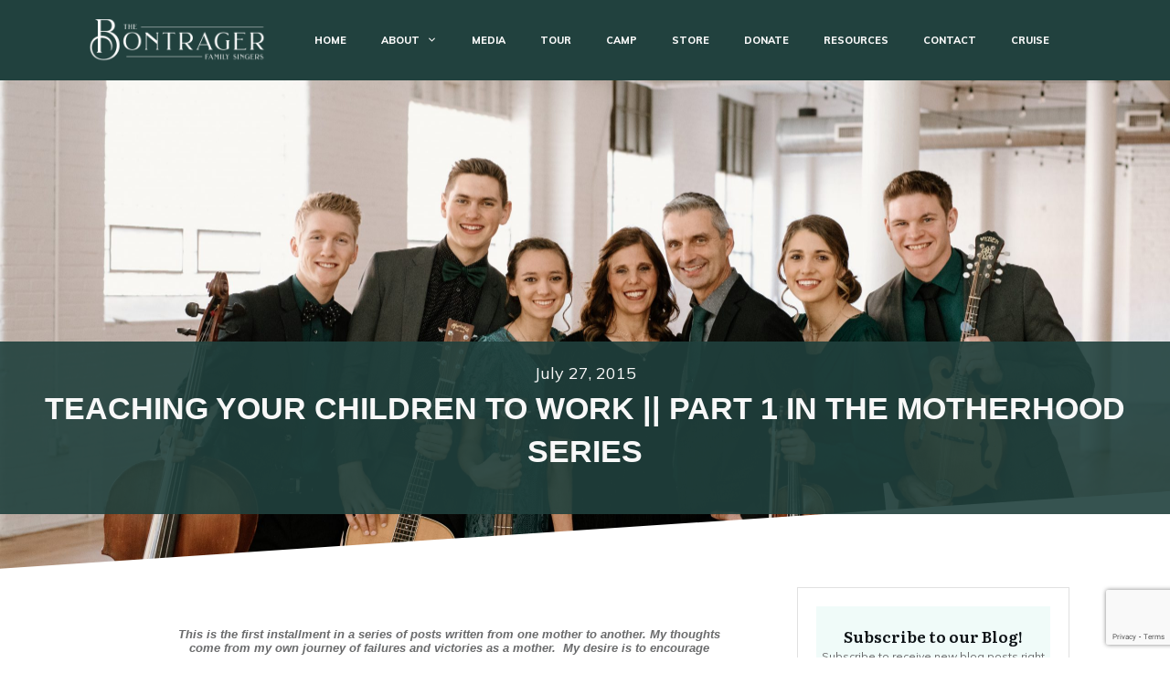

--- FILE ---
content_type: text/html; charset=UTF-8
request_url: https://bontragerfamilysingers.com/teaching-your-children-to-work
body_size: 79315
content:
<!doctype html>
<html lang="en-US" >
<head>
<link rel="profile" href="https://gmpg.org/xfn/11">
<meta charset="UTF-8">
<meta name="viewport" content="width=device-width, initial-scale=1">
<script type="text/javascript">
window.flatStyles = window.flatStyles || ''
window.lightspeedOptimizeStylesheet = function () {
const currentStylesheet = document.querySelector( '.tcb-lightspeed-style:not([data-ls-optimized])' )
if ( currentStylesheet ) {
try {
if ( currentStylesheet.sheet && currentStylesheet.sheet.cssRules ) {
if ( window.flatStyles ) {
if ( this.optimizing ) {
setTimeout( window.lightspeedOptimizeStylesheet.bind( this ), 24 )
} else {
this.optimizing = true;
let rulesIndex = 0;
while ( rulesIndex < currentStylesheet.sheet.cssRules.length ) {
const rule = currentStylesheet.sheet.cssRules[ rulesIndex ]
/* remove rules that already exist in the page */
if ( rule.type === CSSRule.STYLE_RULE && window.flatStyles.includes( `${rule.selectorText}{` ) ) {
currentStylesheet.sheet.deleteRule( rulesIndex )
} else {
rulesIndex ++
}
}
/* optimize, mark it such, move to the next file, append the styles we have until now */
currentStylesheet.setAttribute( 'data-ls-optimized', '1' )
window.flatStyles += currentStylesheet.innerHTML
this.optimizing = false
}
} else {
window.flatStyles = currentStylesheet.innerHTML
currentStylesheet.setAttribute( 'data-ls-optimized', '1' )
}
}
} catch ( error ) {
console.warn( error )
}
if ( currentStylesheet.parentElement.tagName !== 'HEAD' ) {
/* always make sure that those styles end up in the head */
const stylesheetID = currentStylesheet.id;
/**
* make sure that there is only one copy of the css
* e.g display CSS
*/
if ( ( ! stylesheetID || ( stylesheetID && ! document.querySelector( `head #${stylesheetID}` ) ) ) ) {
document.head.prepend( currentStylesheet )
} else {
currentStylesheet.remove();
}
}
}
}
window.lightspeedOptimizeFlat = function ( styleSheetElement ) {
if ( document.querySelectorAll( 'link[href*="thrive_flat.css"]' ).length > 1 ) {
/* disable this flat if we already have one */
styleSheetElement.setAttribute( 'disabled', true )
} else {
/* if this is the first one, make sure he's in head */
if ( styleSheetElement.parentElement.tagName !== 'HEAD' ) {
document.head.append( styleSheetElement )
}
}
}
</script>
<!-- <link rel='stylesheet' id='tcb-style-base-thrive_template-58'  href='//bontragerfamilysingers.com/wp-content/uploads/thrive/tcb-base-css-58-1713444837.css' type='text/css' media='all' /> -->
<link rel="stylesheet" type="text/css" href="//bontragerfamilysingers.com/wp-content/cache/wpfc-minified/1c7x2dds/9jihi.css" media="all"/><style type="text/css" id="tcb-style-template-thrive_template-58"  onLoad="typeof window.lightspeedOptimizeStylesheet === 'function' && window.lightspeedOptimizeStylesheet()" class="tcb-lightspeed-style">@media (min-width: 300px){.tve-theme-58 #wrapper{--header-background-width: 100%;--footer-background-width: 100%;--top-background-width: 100%;--bottom-background-width: 100%;--header-content-width: 1109px;--top-content-width: 100%;}.tve-theme-58 .main-container{padding: 20px 10px !important;}.tve-theme-58 .content-section [data-css="tve-u-16ec5d248bb"]{left: 0px;padding: 0px !important;margin-top: 0px !important;margin-bottom: 0px !important;}.tve-theme-58 .content-section{margin-top: 0px !important;}.tve-theme-58 .content-section .section-content{--g-regular-weight: 400;--g-bold-weight: 800;padding: 20px 40px 20px 80px !important;}.tve-theme-58 .content-section .thrv-divider[data-css="tve-u-16ec5fddeba"] .tve_sep{border-width: 1px !important;border-color: rgba(0,0,0,0.06) !important;}.tve-theme-58 .content-section [data-css="tve-u-16ec6330c3d"]{display: inline-block;padding: 0px !important;}:not(#tve) .tve-theme-58 .content-section [data-css="tve-u-16ec63322d0"]{letter-spacing: 1px;text-transform: uppercase !important;font-weight: var(--g-bold-weight,bold) !important;font-size: 14px !important;padding-bottom: 0px !important;margin-bottom: 0px !important;padding-top: 0px !important;margin-top: 0px !important;}:not(#tve) .tve-theme-58 .content-section [data-css="tve-u-16ec63492a5"]{--tcb-applied-color: rgb(153,153,153);letter-spacing: 1px;text-transform: none !important;font-weight: var(--g-regular-weight,normal) !important;font-size: 14px !important;padding-bottom: 0px !important;margin-bottom: 0px !important;color: rgb(153,153,153) !important;padding-top: 0px !important;margin-top: 0px !important;}.tve-theme-58 .content-section [data-css="tve-u-16ec634b5e1"]{display: inline-block;padding: 0px !important;margin-right: 15px !important;}.tve-theme-58 .content-section [data-css="tve-u-16ec635199f"]{--tcb-applied-color: rgb(153,153,153);}.tve-theme-58 .content-section [data-css="tve-u-16ec5fddeba"]{padding-top: 15px !important;padding-bottom: 12px !important;}.tve-theme-58 .content-section .tcb-post-list[data-css="tve-u-16ecb5f152b"] .post-wrapper.thrv_wrapper{width: calc(50% - 10px);}.tve-theme-58 .content-section [data-css="tve-u-16ecb5f152b"].tcb-post-list .post-wrapper{border-bottom-width: 1px;border-bottom-style: solid;border-bottom-color: rgba(0,0,0,0);padding-bottom: 20px !important;}.tve-theme-58 .content-section [data-css="tve-u-16ecb5f152b"].tcb-post-list [data-css="tve-u-16ecb5f1530"]{--g-regular-weight: 400;--g-bold-weight: 600;margin-bottom: 0px !important;margin-top: 0px !important;}.tve-theme-58 .content-section [data-css="tve-u-16ecb5f152b"].tcb-post-list [data-css="tve-u-16ecb5f152e"]{background-image: url("https://bontragerfamilysingers.com/wp-content/uploads/thrive-theme/images/Featured_img_1_03-10.jpg?dynamic_featured=1&size=large") !important;background-size: cover !important;background-attachment: scroll !important;background-position: 50% 50% !important;background-repeat: no-repeat !important;}.tve-theme-58 .content-section [data-css="tve-u-16ecb5f152b"].tcb-post-list [data-css="tve-u-16ecb5f152d"]{margin-top: 0px !important;margin-bottom: 8px !important;}.tve-theme-58 .content-section [data-css="tve-u-16ecb5f152b"].tcb-post-list .thrv-content-box [data-css="tve-u-16ecb5f152f"]{min-height: 124px;}.tve-theme-58 .content-section [data-css="tve-u-16ecb5f152b"].tcb-post-list .tcb-post-title[data-css="tve-u-16ecb5f1530"] a,.tve-theme-58 .content-section [data-css="tve-u-16ecb5f152b"].tcb-post-list .tcb-post-title[data-css="tve-u-16ecb5f1530"]{--tcb-applied-color: var$(--tcb-skin-color-4);font-weight: 600 !important;font-family: Literata !important;color: var(--tcb-skin-color-4) !important;font-size: 18px !important;}.tve-theme-58 .content-section .tcb-post-list[data-css="tve-u-16ecb5f152b"] .post-wrapper.thrv_wrapper:not(:nth-child(n+3)){margin-top: 0px !important;}.tve-theme-58 .content-section .tcb-post-list[data-css="tve-u-16ecb5f152b"] .post-wrapper.thrv_wrapper:not(:nth-child(2n)){margin-right: 20px !important;}.tve-theme-58 .content-section .tcb-post-list[data-css="tve-u-16ecb5f152b"] .post-wrapper.thrv_wrapper:nth-child(2n){margin-right: 0px !important;}.tve-theme-58 .content-section .thrv-divider[data-css="tve-u-16ecb61f672"] .tve_sep{border-width: 1px !important;border-color: rgba(0,0,0,0.06) !important;}.tve-theme-58 .content-section [data-css="tve-u-16ecb61f672"]{padding-top: 15px !important;padding-bottom: 15px !important;margin-bottom: 30px !important;}.tve-theme-58 .content-section [data-css="tve-u-16ecb5f152b"]{margin-bottom: 60px !important;}:not(#tve) .tve-theme-58 .content-section [data-css="tve-u-170199ce799"]{padding-bottom: 0px !important;margin-bottom: 0px !important;}.tve-theme-58 .content-section [data-css="tve-u-17019a634b0"]{float: left;z-index: 3;top: 30px;left: 10px;padding: 0px !important;margin: 0px !important;position: absolute !important;}.tve-theme-58 .content-section .comment-respond{padding-top: 0px !important;}.tve-theme-58 .content-section .comment-form-reply-title-wrapper{margin-bottom: 20px !important;}.tve-theme-58 .content-section .theme-comments-logged-in-as-wrapper{margin-bottom: 5px !important;}.tve-theme-58 .content-section .comment-form-text textarea{border-radius: 0px;overflow: hidden;border: 1px solid var(--tcb-skin-color-14);font-weight: var(--tve-font-weight,var(--g-regular-weight,normal));font-family: var(--tve-font-family,Muli);color: var(--tve-color,var(--tcb-skin-color-5));--tcb-applied-color: var$(--tcb-skin-color-5);background-color: rgb(255,255,255) !important;padding: 20px 15px !important;margin-top: 10px !important;margin-bottom: 10px !important;}.tve-theme-58 .content-section .comment-form .comment-form-submit button{font-size: var(--tve-font-size,11px);text-transform: var(--tve-text-transform,uppercase);font-weight: var(--tve-font-weight,var(--g-bold-weight,bold));font-family: var(--tve-font-family,Muli);color: var(--tve-color,var(--tcb-skin-color-0));--tcb-applied-color: var$(--tcb-skin-color-0);border: 1px solid var(--tcb-skin-color-18);border-radius: 0px;overflow: hidden;letter-spacing: var(--tve-letter-spacing,2px);padding: 15px 35px !important;}.tve-theme-58 .content-section .comment-form .comment-form-submit{--tve-font-size: 11px;--tve-text-transform: uppercase;--tve-font-weight: var(--g-bold-weight,bold);--tve-font-family: Muli;--tve-color: var(--tcb-skin-color-0);--tve-letter-spacing: 2px;--g-bold-weight: 700;--g-regular-weight: 300;margin-top: 0px !important;margin-bottom: 20px !important;}:not(#tve) .tve-theme-58 .content-section .comment-form .comment-form-submit:hover button{background-color: var(--tcb-skin-color-0) !important;color: var(--tve-color,rgb(255,255,255)) !important;--tcb-applied-color: rgb(255,255,255) !important;border: 1px solid var(--tcb-skin-color-0) !important;}:not(#tve) .tve-theme-58 .content-section .comment-form .comment-form-submit:hover{--tve-color: rgb(255,255,255) !important;}.tve-theme-58 .content-section .comment-form-text{--tve-font-weight: var(--g-regular-weight,normal);--tve-font-family: Muli;--g-regular-weight: 300;--g-bold-weight: 700;--tve-color: var(--tcb-skin-color-5);}:not(#tve) .tve-theme-58 .content-section [data-css="tve-u-17081459925"]{padding-bottom: 0px !important;margin-bottom: 0px !important;}:not(#tve) .tve-theme-58 .content-section [data-css="tve-u-1708145a1c4"]{padding-top: 0px !important;margin-top: 0px !important;padding-bottom: 0px !important;margin-bottom: 0px !important;font-size: 14px !important;}.tve-theme-58 .content-section [data-css="tve-u-1735d4a746c"]{float: none;margin-left: auto !important;margin-right: auto !important;}.tve-theme-58 .content-section [data-css="tve-u-1746cd1557a"]{float: none;margin: 0px auto !important;}.tve-theme-58 .content-section [data-css="tve-u-1746cd1557b"]{padding-top: 0px !important;padding-bottom: 0px !important;}.tve-theme-58 .content-section [data-css="tve-u-1746cd1557c"]{padding-left: 0px !important;padding-right: 0px !important;}.tve-theme-58 .content-section [data-css="tve-u-1746cd15580"]{padding-left: 0px !important;padding-right: 0px !important;}.tve-theme-58 .content-section [data-css="tve-u-1746cd15581"]::after{clear: both;}.tve-theme-58 .content-section [data-css="tve-u-1746cd1557d"]::after{clear: both;}.tve-theme-58 .content-section [data-css="tve-u-1746cd1557b"] > .tcb-flex-col > .tcb-col{justify-content: center;}.tve-theme-58 .content-section [data-css="tve-u-1746cd1557e"] .tcb-button-link{letter-spacing: var(--tve-letter-spacing,2px);border-radius: 0px;overflow: hidden;background-image: none !important;--tve-applied-background-image: none !important;padding: 12px !important;background-color: transparent !important;--tve-applied-background-color: transparent !important;}.tve-theme-58 .content-section [data-css="tve-u-1746cd1557e"] .tcb-button-link span{color: rgb(255,255,255);--tcb-applied-color: #fff;}:not(#tve) .tve-theme-58 .content-section [data-css="tve-u-1746cd1557e"] .tcb-button-link{font-size: var(--tve-font-size,16px) !important;}.tve-theme-58 .content-section [data-css="tve-u-1746cd1557e"]{--tve-font-size: 16px;--tcb-local-color-62516: var(--tcb-local-color-49806);--tve-color: rgb(144,150,175);--tve-applied---tve-color: rgb(144,150,175);--tve-letter-spacing: 2px;float: left;z-index: 3;position: relative;display: block;--tcb-local-color-49806: var(--tcb-skin-color-0);--tcb-local-color-3a0f6: rgb(238,242,247);min-width: 150px;margin: 0px auto !important;}:not(#tve) .tve-theme-58 .content-section [data-css="tve-u-1746cd1557e"]:hover .tcb-button-link{background-image: linear-gradient(var(--tcb-local-color-49806),var(--tcb-local-color-49806)) !important;background-size: auto !important;background-attachment: scroll !important;--tve-applied-background-image: linear-gradient(var$(--tcb-local-color-49806),var$(--tcb-local-color-49806)) !important;background-position: 50% 50% !important;background-repeat: no-repeat !important;}:not(#tve) .tve-theme-58 .content-section [data-css="tve-u-1746cd1557e"] .tcb-button-link span{color: var(--tve-color,rgb(144,150,175));--tve-applied-color: var$(--tve-color,rgb(144,150,175));--tcb-applied-color: rgb(144,150,175);}:not(#tve) .tve-theme-58 .content-section [data-css="tve-u-1746cd1557e"]:hover .tcb-button-link span{color: var(--tve-color,rgb(255,255,255)) !important;--tve-applied-color: var$(--tve-color,rgb(255,255,255)) !important;--tcb-applied-color: rgb(255,255,255) !important;}:not(#tve) .tve-theme-58 .content-section [data-css="tve-u-1746cd1557e"]:hover{--tve-color: rgb(255,255,255) !important;--tve-applied---tve-color: rgb(255,255,255) !important;}.tve-theme-58 .content-section [data-css="tve-u-1746cd1557f"]{--tcb-local-color-icon: rgb(144,150,175);--tcb-local-color-var: rgb(144,150,175);--tve-icon-size: 14px;font-size: 14px;width: 14px;height: 14px;border: 1px solid rgb(222,222,222);--tve-applied-border: 1px solid rgb(222,222,222);border-radius: 5px;overflow: hidden;padding: 5px !important;}.tve-theme-58 .content-section [data-css="tve-u-1746cd15582"] .tcb-button-link{letter-spacing: var(--tve-letter-spacing,2px);border-radius: 0px;overflow: hidden;background-image: none !important;--tve-applied-background-image: none !important;padding: 12px !important;background-color: transparent !important;--tve-applied-background-color: transparent !important;}.tve-theme-58 .content-section [data-css="tve-u-1746cd15582"] .tcb-button-link span{color: rgb(255,255,255);--tcb-applied-color: #fff;}:not(#tve) .tve-theme-58 .content-section [data-css="tve-u-1746cd15582"] .tcb-button-link{font-size: var(--tve-font-size,16px) !important;}.tve-theme-58 .content-section [data-css="tve-u-1746cd15582"]{--tve-font-size: 16px;--tcb-local-color-62516: var(--tcb-local-color-49806);--tve-color: rgb(144,150,175);--tve-applied---tve-color: rgb(144,150,175);--tve-letter-spacing: 2px;float: right;z-index: 3;position: relative;display: block;--tcb-local-color-49806: var(--tcb-skin-color-0);--tcb-local-color-3a0f6: rgb(238,242,247);min-width: 150px;margin: 0px auto !important;}:not(#tve) .tve-theme-58 .content-section [data-css="tve-u-1746cd15582"]:hover .tcb-button-link{background-image: linear-gradient(var(--tcb-local-color-49806),var(--tcb-local-color-49806)) !important;background-size: auto !important;background-attachment: scroll !important;--tve-applied-background-image: linear-gradient(var$(--tcb-local-color-49806),var$(--tcb-local-color-49806)) !important;background-position: 50% 50% !important;background-repeat: no-repeat !important;}:not(#tve) .tve-theme-58 .content-section [data-css="tve-u-1746cd15582"] .tcb-button-link span{color: var(--tve-color,rgb(144,150,175));--tve-applied-color: var$(--tve-color,rgb(144,150,175));--tcb-applied-color: rgb(144,150,175);}:not(#tve) .tve-theme-58 .content-section [data-css="tve-u-1746cd15582"]:hover .tcb-button-link span{color: var(--tve-color,rgb(255,255,255)) !important;--tve-applied-color: var$(--tve-color,rgb(255,255,255)) !important;--tcb-applied-color: rgb(255,255,255) !important;}:not(#tve) .tve-theme-58 .content-section [data-css="tve-u-1746cd15582"]:hover{--tve-color: rgb(255,255,255) !important;--tve-applied---tve-color: rgb(255,255,255) !important;}.tve-theme-58 .content-section [data-css="tve-u-1746cd15583"]{--tcb-local-color-icon: rgb(144,150,175);--tcb-local-color-var: rgb(144,150,175);--tve-icon-size: 14px;font-size: 14px;width: 14px;height: 14px;border: 1px solid rgb(222,222,222);--tve-applied-border: 1px solid rgb(222,222,222);border-radius: 5px;overflow: hidden;padding: 5px !important;}.tve-theme-58 .bottom-section .section-background{background-image: none !important;background-color: rgb(247,247,247) !important;}.tve-theme-58 .bottom-section .section-content{justify-content: center;display: flex;flex-direction: column;min-height: 1px !important;padding: 40px 20px 70px !important;}.tve-theme-58 .bottom-section [data-css="tve-u-16eccd9c6d3"]{padding: 0px !important;margin-bottom: 20px !important;}:not(#tve) .tve-theme-58 .bottom-section [data-css="tve-u-17077fe1f03"]{padding-bottom: 0px !important;margin-bottom: 0px !important;}:not(#tve) .tve-theme-58 .bottom-section [data-css="tve-u-174678db7ee"]{letter-spacing: 1px;font-size: 12px !important;color: rgb(204,204,204) !important;--tcb-applied-color: rgb(204,204,204) !important;--tve-applied-color: rgb(204,204,204) !important;}.tve-theme-58 .bottom-section [data-css="tve-u-174678db7ee"]{line-height: 1.2em !important;}.tve-theme-58 .bottom-section [data-css="tve-u-174678db7e8"]{margin-top: 0px !important;margin-bottom: 0px !important;}.tve-theme-58 .bottom-section [data-css="tve-u-174678db7ea"]{max-width: 34.4%;}.tve-theme-58 .bottom-section [data-css="tve-u-174678db7ed"]{max-width: 65.6%;}.tve-theme-58 .bottom-section [data-css="tve-u-174678db7e9"] > .tcb-flex-col{padding-left: 30px;}.tve-theme-58 .bottom-section [data-css="tve-u-174678db7e9"]{margin-left: -30px;}.tve-theme-58 .bottom-section [data-css="tve-u-174678db7ef"]::after{clear: both;}.tve-theme-58 .bottom-section [data-css="tve-u-174678db8d9"]{--tcb-local-color-bec10: var(--tcb-local-color-c84a5);--form-color: --tcb-skin-color-4;float: none;--tcb-local-color-c84a5: var(--tcb-skin-color-4);margin-left: auto !important;margin-right: auto !important;max-width: 1080px !important;}:not(#tve) .tve-theme-58 .bottom-section #lg-kes89ntk .tve_lg_regular_input:not(.tcb-excluded-from-group-item) input,:not(#tve) .tve-theme-58 .bottom-section #lg-kes89ntk .tve_lg_regular_input:not(.tcb-excluded-from-group-item) textarea{border-style: none none solid;border-bottom-width: 1px;border-bottom-color: rgba(0,0,0,0.08);--tve-applied-border: none;border-radius: 0px;overflow: hidden;background-image: none !important;--tve-applied-background-image: none !important;background-color: rgb(255,255,255) !important;--tve-applied-background-color: rgb(255,255,255) !important;padding: 12px !important;}:not(#tve) .tve-theme-58 .bottom-section #lg-kes89ntk .tve_lg_regular_input:not(.tcb-excluded-from-group-item) input,:not(#tve) .tve-theme-58 .bottom-section #lg-kes89ntk .tve_lg_regular_input:not(.tcb-excluded-from-group-item) textarea,:not(#tve) .tve-theme-58 .bottom-section #lg-kes89ntk .tve_lg_regular_input:not(.tcb-excluded-from-group-item) ::placeholder{font-weight: var(--tve-font-weight,var(--g-regular-weight,normal));font-family: var(--tve-font-family,Arial,Helvetica,sans-serif);font-size: var(--tve-font-size,14px);line-height: var(--tve-line-height,1.8em);--tcb-applied-color: rgba(0,0,0,0.5);color: var(--tve-color,rgba(0,0,0,0.5)) !important;--tve-applied-color: var$(--tve-color,rgba(0,0,0,0.5)) !important;}.tve-theme-58 .bottom-section #lg-kes89ntk .tve_lg_regular_input:not(.tcb-excluded-from-group-item){--tve-font-weight: var(--g-regular-weight,normal);--tve-font-family: Arial,Helvetica,sans-serif;--tve-font-size: 14px;--tve-line-height: 1.8em;--tve-color: rgba(0,0,0,0.5);--tve-applied---tve-color: rgba(0,0,0,0.5);margin-top: 0px !important;margin-bottom: 14px !important;}.tve-theme-58 .bottom-section #lg-kes89ntk .tve_lg_regular_input:not(.tcb-excluded-from-group-item) input,.tve-theme-58 .bottom-section #lg-kes89ntk .tve_lg_regular_input:not(.tcb-excluded-from-group-item) textarea{padding: 2px 0px !important;}:not(#tve) .tve-theme-58 .bottom-section #lg-kes89ntk .tve_lg_regular_input#lg-kcowu6in input,:not(#tve) .tve-theme-58 .bottom-section #lg-kes89ntk .tve_lg_regular_input#lg-kcowu6in textarea{border-style: none none solid;border-bottom-width: 1px;border-bottom-color: rgba(0,0,0,0.08);--tve-applied-border: none;border-radius: 0px;overflow: hidden;background-image: none !important;--tve-applied-background-image: none !important;background-color: rgb(255,255,255) !important;--tve-applied-background-color: rgb(255,255,255) !important;padding: 12px !important;margin-top: 0px !important;}:not(#tve) .tve-theme-58 .bottom-section #lg-kes89ntk .tve_lg_regular_input#lg-kcowu6in input,:not(#tve) .tve-theme-58 .bottom-section #lg-kes89ntk .tve_lg_regular_input#lg-kcowu6in textarea,:not(#tve) .tve-theme-58 .bottom-section #lg-kes89ntk .tve_lg_regular_input#lg-kcowu6in ::placeholder{font-weight: var(--tve-font-weight,var(--g-regular-weight,normal));font-family: var(--tve-font-family,Arial,Helvetica,sans-serif);font-size: var(--tve-font-size,14px);line-height: var(--tve-line-height,1.8em);color: var(--tve-color,rgba(0,0,0,0.7));--tve-applied-color: var$(--tve-color,rgba(0,0,0,0.7));--tcb-applied-color: rgba(0,0,0,0.7);}.tve-theme-58 .bottom-section #lg-kes89ntk .tve_lg_regular_input#lg-kcowu6in{--tve-font-weight: var(--g-regular-weight,normal);--tve-font-family: Arial,Helvetica,sans-serif;--tve-font-size: 14px;--tve-line-height: 1.8em;--tve-color: rgba(0,0,0,0.7);--tve-applied---tve-color: rgba(0,0,0,0.7);}.tve-theme-58 .bottom-section #lg-kes89ntk .tve_lg_regular_input#lg-kcowu6in input,.tve-theme-58 .bottom-section #lg-kes89ntk .tve_lg_regular_input#lg-kcowu6in textarea{padding: 12px 0px !important;}:not(#tve) .tve-theme-58 .bottom-section #lg-kes89ntk .tve_lg_regular_input:not(.tcb-excluded-from-group-item):hover input,:not(#tve) .tve-theme-58 .bottom-section #lg-kes89ntk .tve_lg_regular_input:not(.tcb-excluded-from-group-item):hover textarea,:not(#tve) .tve-theme-58 .bottom-section #lg-kes89ntk .tve_lg_regular_input:not(.tcb-excluded-from-group-item):hover ::placeholder{color: var(--tve-color,rgba(0,0,0,0.9)) !important;--tve-applied-color: var$(--tve-color,rgba(0,0,0,0.9)) !important;--tcb-applied-color: rgba(0,0,0,0.9) !important;}:not(#tve) .tve-theme-58 .bottom-section #lg-kes89ntk .tve_lg_regular_input:not(.tcb-excluded-from-group-item):hover{--tve-color: rgba(0,0,0,0.9) !important;--tve-applied---tve-color: rgba(0,0,0,0.9) !important;}:not(#tve) .tve-theme-58 .bottom-section #lg-kes89ntk .tve_lg_regular_input:not(.tcb-excluded-from-group-item):hover input,:not(#tve) .tve-theme-58 .bottom-section #lg-kes89ntk .tve_lg_regular_input:not(.tcb-excluded-from-group-item):hover textarea{border-bottom: 1px solid var(--tcb-local-color-c84a5) !important;}:not(#tve) .tve-theme-58 .bottom-section #lg-kes89ntk .tve_lg_regular_input#lg-kcowu6in:hover input,:not(#tve) .tve-theme-58 .bottom-section #lg-kes89ntk .tve_lg_regular_input#lg-kcowu6in:hover textarea{border: 1px solid var(--tcb-local-color-c84a5) !important;--tve-applied-border: 1px solid var$(--tcb-local-color-c84a5) !important;}:not(#tve) .tve-theme-58 .bottom-section #lg-kes89ntk .tve_lg_regular_input#lg-kcowu6in:hover input,:not(#tve) .tve-theme-58 .bottom-section #lg-kes89ntk .tve_lg_regular_input#lg-kcowu6in:hover textarea,:not(#tve) .tve-theme-58 .bottom-section #lg-kes89ntk .tve_lg_regular_input#lg-kcowu6in:hover ::placeholder{color: var(--tve-color,rgba(0,0,0,0.9)) !important;--tve-applied-color: var$(--tve-color,rgba(0,0,0,0.9)) !important;--tcb-applied-color: rgba(0,0,0,0.9) !important;}:not(#tve) .tve-theme-58 .bottom-section #lg-kes89ntk .tve_lg_regular_input#lg-kcowu6in:hover{--tve-color: rgba(0,0,0,0.9) !important;--tve-applied---tve-color: rgba(0,0,0,0.9) !important;}:not(#tve) .tve-theme-58 .bottom-section #lg-kes89ntk .thrv_text_element[data-label-for]:not(.tcb-excluded-from-group-item) .tcb-plain-text{letter-spacing: 1px;font-size: 14px !important;color: var(--tcb-skin-color-16) !important;--tcb-applied-color: var$(--tcb-skin-color-16) !important;--tve-applied-color: var$(--tcb-skin-color-16) !important;font-family: inherit !important;font-weight: var(--g-regular-weight,normal) !important;}.tve-theme-58 .bottom-section #lg-kes89ntk .thrv_text_element[data-label-for]:not(.tcb-excluded-from-group-item){margin-top: 0px !important;}.tve-theme-58 .bottom-section #lg-kes89ntk .thrv_text_element[data-label-for]:not(.tcb-excluded-from-group-item) .tcb-plain-text{line-height: 1.2em !important;}:not(#tve) .tve-theme-58 .bottom-section #lg-kes89ntk .tve_lg_regular_input#lg-kcowu6in{margin-bottom: 0px !important;margin-top: 8px !important;}:not(#tve) .tve-theme-58 .bottom-section :not(#tve) #lg-kes89ntk .tve_lg_regular_input#lg-kcowu6in:hover input,:not(#tve) .tve-theme-58 .bottom-section :not(#tve) #lg-kes89ntk .tve_lg_regular_input#lg-kcowu6in:hover textarea{border-style: none none solid !important;border-bottom-width: 1px !important;border-bottom-color: rgba(12,17,21,0.5) !important;}:not(#tve) .tve-theme-58 .bottom-section #lg-kes89ntk .tve_lg_regular_input:not(.tcb-excluded-from-group-item){margin-top: 8px !important;margin-bottom: 14px !important;}:not(#tve) .tve-theme-58 .bottom-section :not(#tve) #lg-kes89ntk .tve_lg_regular_input:not(.tcb-excluded-from-group-item):hover input,:not(#tve) .tve-theme-58 .bottom-section :not(#tve) #lg-kes89ntk .tve_lg_regular_input:not(.tcb-excluded-from-group-item):hover textarea{border-bottom-width: 1px !important;border-bottom-style: solid !important;border-bottom-color: rgba(12,17,21,0.5) !important;}:not(#tve) .tve-theme-58 .bottom-section #lg-kes89ntk .tve-form-button .tcb-button-link span{font-weight: var(--tve-font-weight,var(--g-regular-weight,normal));color: var(--tve-color,rgb(255,255,255));--tcb-applied-color: rgb(255,255,255);}.tve-theme-58 .bottom-section #lg-kes89ntk .tve-form-button{--tve-font-weight: var(--g-regular-weight,normal);--tve-letter-spacing: 2px;--tcb-local-color-2818e: rgb(19,114,211);--tve-color: rgb(255,255,255);--tcb-local-color-34f05: var(--tcb-local-color-bec10);float: right;z-index: 3;position: relative;--tve-font-size: 12px;margin-top: 0px !important;margin-bottom: 0px !important;}.tve-theme-58 .bottom-section #lg-kes89ntk .tve-form-button .tcb-button-link{letter-spacing: var(--tve-letter-spacing,2px);padding: 18px !important;background-color: var(--tcb-local-color-34f05) !important;background-image: none !important;}:not(#tve) .tve-theme-58 .bottom-section #lg-kes89ntk .tve-form-button:hover .tcb-button-link{background-image: linear-gradient(rgba(255,255,255,0.08),rgba(255,255,255,0.08)) !important;background-size: auto !important;background-attachment: scroll !important;background-color: var(--tcb-local-color-34f05) !important;background-position: 50% 50% !important;background-repeat: no-repeat !important;}:not(#tve) .tve-theme-58 .bottom-section #lg-kes89ntk .tve-form-button .tcb-button-link{font-size: var(--tve-font-size,12px) !important;}.tve-theme-58 .bottom-section #lg-kes89ntk .tve-form-button .thrv_icon{--tcb-local-color-icon: rgb(255,255,255);--tcb-local-color-var: rgb(255,255,255);--tve-icon-size: 12px;}.thrive-section-12827 #tve-sf-l1nusx9z .thrv-sf-submit{display: block;--tve-border-top-right-radius: 0px;--tve-border-top-left-radius: 0px;--tve-border-bottom-left-radius: 0px;--tve-border-bottom-right-radius: 0px;--tve-border-width: 1px;--tve-font-size: 15px;}:not(#tve) .thrive-section-12827 #tve-sf-l1nusx9z .thrv-sf-submit button{border-radius: 0px;overflow: hidden;border: 1px solid rgba(255,255,255,0);--tve-applied-border: 1px solid rgba(255,255,255,0);font-size: var(--tve-font-size,15px);background-color: hsla(var(--tcb-main-master-h,208),var(--tcb-main-master-s,14%),var(--tcb-main-master-l,37%),var(--tcb-main-master-a,1)) !important;--background-color: hsla(var(--tcb-main-master-h,208),var(--tcb-main-master-s,14%),var(--tcb-main-master-l,37%),var(--tcb-main-master-a,1)) !important;--tve-applied-background-color: hsla(var(--tcb-main-master-h,208),var(--tcb-main-master-s,14%),var(--tcb-main-master-l,37%),var(--tcb-main-master-a,1)) !important;}.thrive-section-12827 #tve-sf-l1nusx9z .tcb-sf-button-icon .thrv_icon{--tcb-local-color-icon: rgb(255,255,255);--tcb-local-color-var: rgb(255,255,255);--tve-icon-size: 17px;}.thrive-section-12827 #tve-sf-l1nusx9z .thrv-sf-input{--tve-border-top-left-radius: 0px;--tve-border-top-right-radius: 0px;--tve-border-bottom-left-radius: 0px;--tve-border-bottom-right-radius: 0px;--tve-line-height: 1.2em;--tve-font-size: 15px;}:not(#tve) .thrive-section-12827 #tve-sf-l1nusx9z .thrv-sf-input input{border-radius: 0px;overflow: hidden;line-height: var(--tve-line-height,1.2em);border: 1px solid hsla(calc(var(--tcb-main-master-h,208) - 0 ),calc(var(--tcb-main-master-s,14%) - 0% ),calc(var(--tcb-main-master-l,37%) - 0% ),calc(var(--tcb-main-master-a,1) - 0.5 ));--tve-applied-border: 1px solid hsla(calc(var(--tcb-main-master-h,208) - 0 ),calc(var(--tcb-main-master-s,14%) - 0% ),calc(var(--tcb-main-master-l,37%) - 0% ),calc(var(--tcb-main-master-a,1) - 0.5 ));font-size: var(--tve-font-size,15px);}.thrv_symbol_341 .thrive-section-12827 #tve-sf-l1nusx9z .thrv-sf-submit{display: block;--tve-border-top-right-radius: 0px;--tve-border-top-left-radius: 0px;--tve-border-bottom-left-radius: 0px;--tve-border-bottom-right-radius: 0px;--tve-border-width: 1px;--tve-font-size: 15px;}:not(#tve) .thrv_symbol_341 .thrive-section-12827 #tve-sf-l1nusx9z .thrv-sf-submit button{border-radius: 0px;overflow: hidden;border: 1px solid rgba(255,255,255,0);--tve-applied-border: 1px solid rgba(255,255,255,0);font-size: var(--tve-font-size,15px);background-color: hsla(var(--tcb-main-master-h,208),var(--tcb-main-master-s,14%),var(--tcb-main-master-l,37%),var(--tcb-main-master-a,1)) !important;--background-color: hsla(var(--tcb-main-master-h,208),var(--tcb-main-master-s,14%),var(--tcb-main-master-l,37%),var(--tcb-main-master-a,1)) !important;--tve-applied-background-color: hsla(var(--tcb-main-master-h,208),var(--tcb-main-master-s,14%),var(--tcb-main-master-l,37%),var(--tcb-main-master-a,1)) !important;}.thrv_symbol_341 .thrive-section-12827 #tve-sf-l1nusx9z .tcb-sf-button-icon .thrv_icon{--tcb-local-color-icon: rgb(255,255,255);--tcb-local-color-var: rgb(255,255,255);--tve-icon-size: 17px;}.thrv_symbol_341 .thrive-section-12827 #tve-sf-l1nusx9z .thrv-sf-input{--tve-border-top-left-radius: 0px;--tve-border-top-right-radius: 0px;--tve-border-bottom-left-radius: 0px;--tve-border-bottom-right-radius: 0px;--tve-line-height: 1.2em;--tve-font-size: 15px;}:not(#tve) .thrv_symbol_341 .thrive-section-12827 #tve-sf-l1nusx9z .thrv-sf-input input{border-radius: 0px;overflow: hidden;line-height: var(--tve-line-height,1.2em);border: 1px solid hsla(calc(var(--tcb-main-master-h,208) - 0 ),calc(var(--tcb-main-master-s,14%) - 0% ),calc(var(--tcb-main-master-l,37%) - 0% ),calc(var(--tcb-main-master-a,1) - 0.5 ));--tve-applied-border: 1px solid hsla(calc(var(--tcb-main-master-h,208) - 0 ),calc(var(--tcb-main-master-s,14%) - 0% ),calc(var(--tcb-main-master-l,37%) - 0% ),calc(var(--tcb-main-master-a,1) - 0.5 ));font-size: var(--tve-font-size,15px);}.tve-theme-58 .content-section .tcb-post-list[data-css="tve-u-16ecb5f152b"] .post-wrapper.thrv_wrapper:nth-child(n+3){margin-top: 20px !important;}.tve-theme-58 .top-section .section-background{clip-path: url("#clip-bottom-61608b2328c97");background-image: url("https://bontragerfamilysingers.com/wp-content/uploads/2024/03/NCWeddingPhotographer-2188-scaled.jpg") !important;background-color: rgb(255,255,255) !important;background-size: cover !important;background-position: 50% 54% !important;background-attachment: scroll !important;background-repeat: no-repeat !important;--background-image: url("https://bontragerfamilysingers.com/wp-content/uploads/2024/03/NCWeddingPhotographer-2188-scaled.jpg") !important;--background-size: cover !important;--background-position: 50% 54% !important;--background-attachment: scroll !important;--background-repeat: no-repeat !important;--tve-applied-background-image: url("https://bontragerfamilysingers.com/wp-content/uploads/2024/03/NCWeddingPhotographer-2188-scaled.jpg") !important;--background-color: rgb(255,255,255) !important;--tve-applied-background-color: rgb(255,255,255) !important;}.tve-theme-58 .top-section .section-content{justify-content: flex-end;display: flex;flex-direction: column;min-height: 535px !important;padding: 40px 0px !important;}:not(#tve) .tve-theme-58 .top-section .section-content p,:not(#tve) .tve-theme-58 .top-section .section-content li,:not(#tve) .tve-theme-58 .top-section .section-content label,:not(#tve) .tve-theme-58 .top-section .section-content .tcb-plain-text{color: var(--tcb-skin-color-3);--tcb-applied-color: var$(--tcb-skin-color-3);}.tve-theme-58 .top-section [data-css="tve-u-18ed21cced0"]{background-image: linear-gradient(rgba(33,65,62,0.9),rgba(33,65,62,0.9)) !important;background-size: auto !important;background-position: 50% 50% !important;background-attachment: scroll !important;background-repeat: no-repeat !important;--background-image: linear-gradient(rgba(33,65,62,0.9),rgba(33,65,62,0.9)) !important;--background-size: auto !important;--background-position: 50% 50% !important;--background-attachment: scroll !important;--background-repeat: no-repeat !important;--tve-applied-background-image: linear-gradient(rgba(33,65,62,0.9),rgba(33,65,62,0.9)) !important;}.tve-theme-58 .top-section [data-css="tve-u-18ed21d2eb5"]{max-width: 2000px;padding-left: 0px !important;padding-right: 0px !important;}:not(#tve) .tve-theme-58 .top-section [data-css="tve-u-18ef142f6de"]{color: var(--tcb-skin-color-2) !important;--tve-applied-color: var$(--tcb-skin-color-2) !important;}:not(#tve) .tve-theme-58 .top-section [data-css="tve-u-18ef1435d99"]{font-family: Arial,Helvetica,sans-serif !important;}:not(#tve) .tve-theme-58 .top-section [data-css="tve-u-18ef1435d9c"]{text-transform: uppercase !important;}:not(#tve) .tve-theme-58 .top-section [data-css="tve-u-18ef143c64b"]{color: var(--tcb-skin-color-2) !important;--tcb-applied-color: var$(--tcb-skin-color-2) !important;--tve-applied-color: var$(--tcb-skin-color-2) !important;}.thrive-section-12827 .section-background{border: 1px solid rgba(0,0,0,0.12);background-color: transparent !important;}.thrive-section-12827 .section-content{padding: 20px !important;}.thrive-section-12827{margin: 0px !important;}.thrive-section-12827 .thrv-search-form#tve-sf-l1nusx9z{max-width: 562px;--tve-alignment:center;float: none;display: block;position: static;left: 0px;--tve-applied-max-width:562px !important;padding: 0px !important;margin-left: auto !important;margin-right: auto !important;background-image: none !important;--background-image:none !important;--tve-applied-background-image:none !important;}.thrive-section-12827 #tve-sf-l1nusx9z .thrv-sf-submit{display: block;--tve-border-top-right-radius:0px;--tve-border-top-left-radius:0px;--tve-border-bottom-left-radius:0px;--tve-border-bottom-right-radius:0px;--tve-border-width:1px;--tve-font-size:15px;}:not(#tve) .thrive-section-12827 #tve-sf-l1nusx9z .thrv-sf-submit button{border-radius: 0px;overflow: hidden;border: 1px solid rgba(255,255,255,0);--tve-applied-border:1px solid rgba(255,255,255,0);font-size: var(--tve-font-size,15px);background-color: hsla(var(--tcb-main-master-h,208),var(--tcb-main-master-s,14%),var(--tcb-main-master-l,37%),var(--tcb-main-master-a,1)) !important;--background-color:hsla(var(--tcb-main-master-h,208),var(--tcb-main-master-s,14%),var(--tcb-main-master-l,37%),var(--tcb-main-master-a,1)) !important;--tve-applied-background-color:hsla(var(--tcb-main-master-h,208),var(--tcb-main-master-s,14%),var(--tcb-main-master-l,37%),var(--tcb-main-master-a,1)) !important;}.thrive-section-12827 #tve-sf-l1nusx9z .tcb-sf-button-icon .thrv_icon{--tcb-local-color-icon:rgb(255,255,255);--tcb-local-color-var:rgb(255,255,255);--tve-icon-size:17px;}.thrive-section-12827 #tve-sf-l1nusx9z .thrv-sf-input{--tve-border-top-left-radius:0px;--tve-border-top-right-radius:0px;--tve-border-bottom-left-radius:0px;--tve-border-bottom-right-radius:0px;--tve-line-height:1.2em;--tve-font-size:15px;}:not(#tve) .thrive-section-12827 #tve-sf-l1nusx9z .thrv-sf-input input{border-radius: 0px;overflow: hidden;line-height: var(--tve-line-height,1.2em);border: 1px solid hsla(calc(var(--tcb-main-master-h,208) - 0 ),calc(var(--tcb-main-master-s,14%) - 0% ),calc(var(--tcb-main-master-l,37%) - 0% ),calc(var(--tcb-main-master-a,1) - 0.5 ));--tve-applied-border:1px solid hsla(calc(var(--tcb-main-master-h,208) - 0 ),calc(var(--tcb-main-master-s,14%) - 0% ),calc(var(--tcb-main-master-l,37%) - 0% ),calc(var(--tcb-main-master-a,1) - 0.5 ));font-size: var(--tve-font-size,15px);}.thrv_symbol_341 .thrive-section-12827 #tve-sf-l1nusx9z .thrv-sf-submit{display: block;--tve-border-top-right-radius:0px;--tve-border-top-left-radius:0px;--tve-border-bottom-left-radius:0px;--tve-border-bottom-right-radius:0px;--tve-border-width:1px;--tve-font-size:15px;}:not(#tve) .thrv_symbol_341 .thrive-section-12827 #tve-sf-l1nusx9z .thrv-sf-submit button{border-radius: 0px;overflow: hidden;border: 1px solid rgba(255,255,255,0);--tve-applied-border:1px solid rgba(255,255,255,0);font-size: var(--tve-font-size,15px);background-color: hsla(var(--tcb-main-master-h,208),var(--tcb-main-master-s,14%),var(--tcb-main-master-l,37%),var(--tcb-main-master-a,1)) !important;--background-color:hsla(var(--tcb-main-master-h,208),var(--tcb-main-master-s,14%),var(--tcb-main-master-l,37%),var(--tcb-main-master-a,1)) !important;--tve-applied-background-color:hsla(var(--tcb-main-master-h,208),var(--tcb-main-master-s,14%),var(--tcb-main-master-l,37%),var(--tcb-main-master-a,1)) !important;}.thrv_symbol_341 .thrive-section-12827 #tve-sf-l1nusx9z .tcb-sf-button-icon .thrv_icon{--tcb-local-color-icon:rgb(255,255,255);--tcb-local-color-var:rgb(255,255,255);--tve-icon-size:17px;}.thrv_symbol_341 .thrive-section-12827 #tve-sf-l1nusx9z .thrv-sf-input{--tve-border-top-left-radius:0px;--tve-border-top-right-radius:0px;--tve-border-bottom-left-radius:0px;--tve-border-bottom-right-radius:0px;--tve-line-height:1.2em;--tve-font-size:15px;}:not(#tve) .thrv_symbol_341 .thrive-section-12827 #tve-sf-l1nusx9z .thrv-sf-input input{border-radius: 0px;overflow: hidden;line-height: var(--tve-line-height,1.2em);border: 1px solid hsla(calc(var(--tcb-main-master-h,208) - 0 ),calc(var(--tcb-main-master-s,14%) - 0% ),calc(var(--tcb-main-master-l,37%) - 0% ),calc(var(--tcb-main-master-a,1) - 0.5 ));--tve-applied-border:1px solid hsla(calc(var(--tcb-main-master-h,208) - 0 ),calc(var(--tcb-main-master-s,14%) - 0% ),calc(var(--tcb-main-master-l,37%) - 0% ),calc(var(--tcb-main-master-a,1) - 0.5 ));font-size: var(--tve-font-size,15px);}}@media (max-width: 1023px){.tve-theme-58 .main-container{padding-left: 20px !important;padding-right: 20px !important;}:not(#layout) .tve-theme-58 .main-container{flex-wrap: wrap;}:not(#layout) .tve-theme-58 .main-container div.main-columns-separator{width: 100%;}.tve-theme-58 .content-section .tcb-post-list[data-css="tve-u-16ecb5f152b"] .post-wrapper.thrv_wrapper{width: calc(50% - 10px);}.tve-theme-58 .content-section .tcb-post-list[data-css="tve-u-16ecb5f152b"] .post-wrapper.thrv_wrapper:not(:nth-child(2n)){margin-right: 20px !important;}.tve-theme-58 .content-section .tcb-post-list[data-css="tve-u-16ecb5f152b"] .post-wrapper.thrv_wrapper:not(:nth-child(n+3)){margin-top: 0px !important;}.tve-theme-58 .content-section .tcb-post-list[data-css="tve-u-16ecb5f152b"] .post-wrapper.thrv_wrapper:nth-child(2n){margin-right: 0px !important;}.tve-theme-58 .content-section .section-content{padding-right: 40px !important;padding-left: 70px !important;}.tve-theme-58 .content-section{margin-left: 0px !important;}.tve-theme-58 .content-section [data-css="tve-u-17019ad2ca6"] .tve_social_items{font-size: 10px !important;}.tve-theme-58 .content-section .comment-form .comment-form-submit{max-width: 33%;width: 33%;}.tve-theme-58 .content-section [data-css="tve-u-16ec5d248bb"]{margin-left: auto !important;margin-right: auto !important;}.tve-theme-58 .bottom-section .section-content{padding: 40px !important;}.tve-theme-58 .bottom-section [data-css="tve-u-16eccd9c6d3"]{margin-bottom: 30px !important;}.tve-theme-58 .bottom-section [data-css="tve-u-174678db7ea"]{max-width: 40.2%;}.tve-theme-58 .bottom-section [data-css="tve-u-174678db7ed"]{max-width: 59.8%;}.tve-theme-58 .bottom-section [data-css="tve-u-174678db8d9"]{max-width: 100% !important;}.tve-theme-58 .top-section .section-content{min-height: 542px !important;}.tve-theme-58 .top-section .section-background{clip-path: url("#clip-tablet-bottom-61608b2328c97");}.thrive-section-12827 .section-content{padding-left: 20px !important;padding-right: 20px !important;}.thrive-section-12827{margin: 0px !important;}}@media (max-width: 767px){.tve-theme-58 .main-container{padding: 10px !important;}.tve-theme-58 .content-section .tcb-post-list[data-css="tve-u-16ecb5f152b"] .post-wrapper.thrv_wrapper{width: calc(100% + 0px);}.tve-theme-58 .content-section .tcb-post-list[data-css="tve-u-16ecb5f152b"] .post-wrapper.thrv_wrapper:nth-child(n+2){margin-top: 20px !important;}.tve-theme-58 .content-section [data-css="tve-u-16ecb5f152b"].tcb-post-list .post-wrapper{min-width: 100%;}.tve-theme-58 .content-section .tcb-post-list[data-css="tve-u-16ecb5f152b"] .post-wrapper.thrv_wrapper:not(:nth-child(n+2)){margin-top: 0px !important;}.tve-theme-58 .content-section .tcb-post-list[data-css="tve-u-16ecb5f152b"] .post-wrapper.thrv_wrapper:nth-child(n){margin-right: 0px !important;}.tve-theme-58 .content-section .section-content{padding: 20px 10px !important;}.tve-theme-58 .content-section [data-css="tve-u-17019a634b0"]{float: none;top: 0px;left: 0px;max-width: 146px;position: relative !important;padding: 4px !important;}.tve-theme-58 .content-section [data-css="tve-u-17019ad2ca6"]{margin-top: 0px !important;margin-bottom: 0px !important;}.tve-theme-58 .content-section [data-css="tve-u-16ec5d248bb"]{max-width: 100%;margin-top: 10px !important;}.tve-theme-58 .content-section [data-css="tve-u-16ecb61f672"]{margin-bottom: 15px !important;}.tve-theme-58 .content-section [data-css="tve-u-16ecb5f152b"]{margin-bottom: 20px !important;}.tve-theme-58 .content-section [data-css="tve-u-17063360500"]{background-color: rgba(255,255,255,0.85) !important;}.tve-theme-58 .content-section [data-css="tve-u-17019ad2ca6"] .tve_social_items{font-size: 8px !important;}.tve-theme-58 .content-section .comment-form .comment-form-submit{max-width: 100%;width: 100%;float: none;margin-left: 0px;margin-right: 0px;margin-bottom: 20px !important;}.tve-theme-58 .content-section [data-css="tve-u-1746cd1557b"]{flex-wrap: nowrap !important;}.tve-theme-58 .content-section [data-css="tve-u-1746cd1557a"]{max-width: 450px;}.tve-theme-58 .bottom-section [data-css="tve-u-16eccd9c6d3"]{max-width: 181px;margin-left: auto !important;margin-right: auto !important;margin-bottom: 20px !important;}.tve-theme-58 .bottom-section .section-content{padding: 20px 20px 60px !important;}.tve-theme-58 .bottom-section #lg-kes89ntk .tve_lg_regular_input:not(.tcb-excluded-from-group-item){margin-bottom: 14px !important;margin-top: 0px !important;}:not(#tve) .tve-theme-58 .bottom-section #lg-kes89ntk .tve_lg_regular_input#lg-kcowu6in input,:not(#tve) .tve-theme-58 .bottom-section #lg-kes89ntk .tve_lg_regular_input#lg-kcowu6in textarea{margin-top: 6px !important;margin-bottom: 6px !important;}.tve-theme-58 .bottom-section #lg-kes89ntk .tve_lg_regular_input:not(.tcb-excluded-from-group-item) input,.tve-theme-58 .bottom-section #lg-kes89ntk .tve_lg_regular_input:not(.tcb-excluded-from-group-item) textarea{padding-top: 0px !important;}.tve-theme-58 .bottom-section #lg-kes89ntk .tve-form-button{float: none;min-width: 100% !important;}:not(#tve) .thrive-section-12827 #tve-sf-l1nusx9z .thrv-sf-submit button{line-height: var(--tve-line-height,1.2em);padding-bottom: 16px !important;padding-top: 15px !important;}.thrive-section-12827 #tve-sf-l1nusx9z .thrv-sf-submit{--tve-line-height: 1.2em;}.tve-theme-58 .top-section .section-content{padding: 40px 20px 20px !important;min-height: 521px !important;}.thrive-section-12827 .section-content{padding: 20px 10px !important;}.thrive-section-12827{margin-left: 0px !important;margin-right: 0px !important;margin-bottom: 0px !important;}:not(#tve) .thrive-section-12827 #tve-sf-l1nusx9z .thrv-sf-submit button{line-height: var(--tve-line-height,1.2em);padding-bottom: 16px !important;padding-top: 15px !important;}.thrive-section-12827 #tve-sf-l1nusx9z .thrv-sf-submit{--tve-line-height:1.2em;}}</style><meta name='robots' content='index, follow, max-image-preview:large, max-snippet:-1, max-video-preview:-1' />
<style>img:is([sizes="auto" i], [sizes^="auto," i]) { contain-intrinsic-size: 3000px 1500px }</style>
<script>window._wca = window._wca || [];</script>
<!-- This site is optimized with the Yoast SEO plugin v26.3 - https://yoast.com/wordpress/plugins/seo/ -->
<title>Teaching Your Children to Work || Part 1 in the Motherhood Series - Bontrager Family Singers</title>
<link rel="canonical" href="https://bontragerfamilysingers.com/teaching-your-children-to-work" />
<meta property="og:locale" content="en_US" />
<meta property="og:type" content="article" />
<meta property="og:title" content="Teaching Your Children to Work || Part 1 in the Motherhood Series - Bontrager Family Singers" />
<meta property="og:description" content="This is the first installment in a series of posts written from one mother to another. My thoughts come from my own journey of failures and victories as a mother.&nbsp; My desire is to encourage young mothers to train their children, teach them to walk in the ways of the Lord, and to love the [&hellip;]" />
<meta property="og:url" content="https://bontragerfamilysingers.com/teaching-your-children-to-work" />
<meta property="og:site_name" content="Bontrager Family Singers" />
<meta property="article:published_time" content="2015-07-27T22:42:00+00:00" />
<meta property="article:modified_time" content="2022-03-01T20:27:01+00:00" />
<meta property="og:image" content="https://bontragerfamilysingers.com/wp-content/uploads/2015/07/IMG_0042.jpg" />
<meta property="og:image:width" content="320" />
<meta property="og:image:height" content="213" />
<meta property="og:image:type" content="image/jpeg" />
<meta name="author" content="Bontrager Family Singers" />
<meta name="twitter:card" content="summary_large_image" />
<meta name="twitter:label1" content="Written by" />
<meta name="twitter:data1" content="Bontrager Family Singers" />
<meta name="twitter:label2" content="Est. reading time" />
<meta name="twitter:data2" content="7 minutes" />
<script type="application/ld+json" class="yoast-schema-graph">{"@context":"https://schema.org","@graph":[{"@type":"Article","@id":"https://bontragerfamilysingers.com/teaching-your-children-to-work#article","isPartOf":{"@id":"https://bontragerfamilysingers.com/teaching-your-children-to-work"},"author":{"name":"Bontrager Family Singers","@id":"https://bontragerfamilysingers.com/#/schema/person/877be566bf0f8f728f19484c417e7153"},"headline":"Teaching Your Children to Work || Part 1 in the Motherhood Series","datePublished":"2015-07-27T22:42:00+00:00","dateModified":"2022-03-01T20:27:01+00:00","mainEntityOfPage":{"@id":"https://bontragerfamilysingers.com/teaching-your-children-to-work"},"wordCount":1378,"commentCount":14,"publisher":{"@id":"https://bontragerfamilysingers.com/#organization"},"image":{"@id":"https://bontragerfamilysingers.com/teaching-your-children-to-work#primaryimage"},"thumbnailUrl":"https://bontragerfamilysingers.com/wp-content/uploads/2015/07/IMG_0042.jpg","articleSection":["Motherhood Series"],"inLanguage":"en-US","potentialAction":[{"@type":"CommentAction","name":"Comment","target":["https://bontragerfamilysingers.com/teaching-your-children-to-work#respond"]}]},{"@type":"WebPage","@id":"https://bontragerfamilysingers.com/teaching-your-children-to-work","url":"https://bontragerfamilysingers.com/teaching-your-children-to-work","name":"Teaching Your Children to Work || Part 1 in the Motherhood Series - Bontrager Family Singers","isPartOf":{"@id":"https://bontragerfamilysingers.com/#website"},"primaryImageOfPage":{"@id":"https://bontragerfamilysingers.com/teaching-your-children-to-work#primaryimage"},"image":{"@id":"https://bontragerfamilysingers.com/teaching-your-children-to-work#primaryimage"},"thumbnailUrl":"https://bontragerfamilysingers.com/wp-content/uploads/2015/07/IMG_0042.jpg","datePublished":"2015-07-27T22:42:00+00:00","dateModified":"2022-03-01T20:27:01+00:00","breadcrumb":{"@id":"https://bontragerfamilysingers.com/teaching-your-children-to-work#breadcrumb"},"inLanguage":"en-US","potentialAction":[{"@type":"ReadAction","target":["https://bontragerfamilysingers.com/teaching-your-children-to-work"]}]},{"@type":"ImageObject","inLanguage":"en-US","@id":"https://bontragerfamilysingers.com/teaching-your-children-to-work#primaryimage","url":"https://bontragerfamilysingers.com/wp-content/uploads/2015/07/IMG_0042.jpg","contentUrl":"https://bontragerfamilysingers.com/wp-content/uploads/2015/07/IMG_0042.jpg","width":320,"height":213},{"@type":"BreadcrumbList","@id":"https://bontragerfamilysingers.com/teaching-your-children-to-work#breadcrumb","itemListElement":[{"@type":"ListItem","position":1,"name":"Home","item":"https://bontragerfamilysingers.com/"},{"@type":"ListItem","position":2,"name":"Blog","item":"https://bontragerfamilysingers.com/?page_id=88"},{"@type":"ListItem","position":3,"name":"Teaching Your Children to Work || Part 1 in the Motherhood Series"}]},{"@type":"WebSite","@id":"https://bontragerfamilysingers.com/#website","url":"https://bontragerfamilysingers.com/","name":"Bontrager Family Singers","description":"","publisher":{"@id":"https://bontragerfamilysingers.com/#organization"},"potentialAction":[{"@type":"SearchAction","target":{"@type":"EntryPoint","urlTemplate":"https://bontragerfamilysingers.com/?s={search_term_string}"},"query-input":{"@type":"PropertyValueSpecification","valueRequired":true,"valueName":"search_term_string"}}],"inLanguage":"en-US"},{"@type":"Organization","@id":"https://bontragerfamilysingers.com/#organization","name":"Bontrager Family Singers","url":"https://bontragerfamilysingers.com/","logo":{"@type":"ImageObject","inLanguage":"en-US","@id":"https://bontragerfamilysingers.com/#/schema/logo/image/","url":"https://bontragerfamilysingers.com/wp-content/uploads/2022/01/BontragerLogoBlack.png","contentUrl":"https://bontragerfamilysingers.com/wp-content/uploads/2022/01/BontragerLogoBlack.png","width":1800,"height":1200,"caption":"Bontrager Family Singers"},"image":{"@id":"https://bontragerfamilysingers.com/#/schema/logo/image/"}},{"@type":"Person","@id":"https://bontragerfamilysingers.com/#/schema/person/877be566bf0f8f728f19484c417e7153","name":"Bontrager Family Singers","image":{"@type":"ImageObject","inLanguage":"en-US","@id":"https://bontragerfamilysingers.com/#/schema/person/image/","url":"https://secure.gravatar.com/avatar/?s=96&d=mm&r=g","contentUrl":"https://secure.gravatar.com/avatar/?s=96&d=mm&r=g","caption":"Bontrager Family Singers"},"url":"https://bontragerfamilysingers.com/author/01185506849472759648"}]}</script>
<!-- / Yoast SEO plugin. -->
<link rel='dns-prefetch' href='//stats.wp.com' />
<link rel='dns-prefetch' href='//www.google.com' />
<link rel="alternate" type="application/rss+xml" title="Bontrager Family Singers &raquo; Feed" href="https://bontragerfamilysingers.com/feed" />
<link rel="alternate" type="application/rss+xml" title="Bontrager Family Singers &raquo; Comments Feed" href="https://bontragerfamilysingers.com/comments/feed" />
<link rel="alternate" type="application/rss+xml" title="Bontrager Family Singers &raquo; Teaching Your Children to Work || Part 1 in the Motherhood Series Comments Feed" href="https://bontragerfamilysingers.com/teaching-your-children-to-work/feed" />
<!-- <link rel='stylesheet' id='wp-block-library-css' href='https://bontragerfamilysingers.com/wp-includes/css/dist/block-library/style.min.css?ver=6.8.3' type='text/css' media='all' /> -->
<link rel="stylesheet" type="text/css" href="//bontragerfamilysingers.com/wp-content/cache/wpfc-minified/f2a6twc5/9jihi.css" media="all"/>
<style id='classic-theme-styles-inline-css' type='text/css'>
/*! This file is auto-generated */
.wp-block-button__link{color:#fff;background-color:#32373c;border-radius:9999px;box-shadow:none;text-decoration:none;padding:calc(.667em + 2px) calc(1.333em + 2px);font-size:1.125em}.wp-block-file__button{background:#32373c;color:#fff;text-decoration:none}
</style>
<style id='ce4wp-subscribe-style-inline-css' type='text/css'>
.wp-block-ce4wp-subscribe{max-width:840px;margin:0 auto}.wp-block-ce4wp-subscribe .title{margin-bottom:0}.wp-block-ce4wp-subscribe .subTitle{margin-top:0;font-size:0.8em}.wp-block-ce4wp-subscribe .disclaimer{margin-top:5px;font-size:0.8em}.wp-block-ce4wp-subscribe .disclaimer .disclaimer-label{margin-left:10px}.wp-block-ce4wp-subscribe .inputBlock{width:100%;margin-bottom:10px}.wp-block-ce4wp-subscribe .inputBlock input{width:100%}.wp-block-ce4wp-subscribe .inputBlock label{display:inline-block}.wp-block-ce4wp-subscribe .submit-button{margin-top:25px;display:block}.wp-block-ce4wp-subscribe .required-text{display:inline-block;margin:0;padding:0;margin-left:0.3em}.wp-block-ce4wp-subscribe .onSubmission{height:0;max-width:840px;margin:0 auto}.wp-block-ce4wp-subscribe .firstNameSummary .lastNameSummary{text-transform:capitalize}.wp-block-ce4wp-subscribe .ce4wp-inline-notification{display:flex;flex-direction:row;align-items:center;padding:13px 10px;width:100%;height:40px;border-style:solid;border-color:orange;border-width:1px;border-left-width:4px;border-radius:3px;background:rgba(255,133,15,0.1);flex:none;order:0;flex-grow:1;margin:0px 0px}.wp-block-ce4wp-subscribe .ce4wp-inline-warning-text{font-style:normal;font-weight:normal;font-size:16px;line-height:20px;display:flex;align-items:center;color:#571600;margin-left:9px}.wp-block-ce4wp-subscribe .ce4wp-inline-warning-icon{color:orange}.wp-block-ce4wp-subscribe .ce4wp-inline-warning-arrow{color:#571600;margin-left:auto}.wp-block-ce4wp-subscribe .ce4wp-banner-clickable{cursor:pointer}.ce4wp-link{cursor:pointer}
.no-flex{display:block}.sub-header{margin-bottom:1em}
</style>
<!-- <link rel='stylesheet' id='mediaelement-css' href='https://bontragerfamilysingers.com/wp-includes/js/mediaelement/mediaelementplayer-legacy.min.css?ver=4.2.17' type='text/css' media='all' /> -->
<!-- <link rel='stylesheet' id='wp-mediaelement-css' href='https://bontragerfamilysingers.com/wp-includes/js/mediaelement/wp-mediaelement.min.css?ver=6.8.3' type='text/css' media='all' /> -->
<link rel="stylesheet" type="text/css" href="//bontragerfamilysingers.com/wp-content/cache/wpfc-minified/22a4hv4r/9jihi.css" media="all"/>
<style id='jetpack-sharing-buttons-style-inline-css' type='text/css'>
.jetpack-sharing-buttons__services-list{display:flex;flex-direction:row;flex-wrap:wrap;gap:0;list-style-type:none;margin:5px;padding:0}.jetpack-sharing-buttons__services-list.has-small-icon-size{font-size:12px}.jetpack-sharing-buttons__services-list.has-normal-icon-size{font-size:16px}.jetpack-sharing-buttons__services-list.has-large-icon-size{font-size:24px}.jetpack-sharing-buttons__services-list.has-huge-icon-size{font-size:36px}@media print{.jetpack-sharing-buttons__services-list{display:none!important}}.editor-styles-wrapper .wp-block-jetpack-sharing-buttons{gap:0;padding-inline-start:0}ul.jetpack-sharing-buttons__services-list.has-background{padding:1.25em 2.375em}
</style>
<style id='global-styles-inline-css' type='text/css'>
:root{--wp--preset--aspect-ratio--square: 1;--wp--preset--aspect-ratio--4-3: 4/3;--wp--preset--aspect-ratio--3-4: 3/4;--wp--preset--aspect-ratio--3-2: 3/2;--wp--preset--aspect-ratio--2-3: 2/3;--wp--preset--aspect-ratio--16-9: 16/9;--wp--preset--aspect-ratio--9-16: 9/16;--wp--preset--color--black: #000000;--wp--preset--color--cyan-bluish-gray: #abb8c3;--wp--preset--color--white: #ffffff;--wp--preset--color--pale-pink: #f78da7;--wp--preset--color--vivid-red: #cf2e2e;--wp--preset--color--luminous-vivid-orange: #ff6900;--wp--preset--color--luminous-vivid-amber: #fcb900;--wp--preset--color--light-green-cyan: #7bdcb5;--wp--preset--color--vivid-green-cyan: #00d084;--wp--preset--color--pale-cyan-blue: #8ed1fc;--wp--preset--color--vivid-cyan-blue: #0693e3;--wp--preset--color--vivid-purple: #9b51e0;--wp--preset--gradient--vivid-cyan-blue-to-vivid-purple: linear-gradient(135deg,rgba(6,147,227,1) 0%,rgb(155,81,224) 100%);--wp--preset--gradient--light-green-cyan-to-vivid-green-cyan: linear-gradient(135deg,rgb(122,220,180) 0%,rgb(0,208,130) 100%);--wp--preset--gradient--luminous-vivid-amber-to-luminous-vivid-orange: linear-gradient(135deg,rgba(252,185,0,1) 0%,rgba(255,105,0,1) 100%);--wp--preset--gradient--luminous-vivid-orange-to-vivid-red: linear-gradient(135deg,rgba(255,105,0,1) 0%,rgb(207,46,46) 100%);--wp--preset--gradient--very-light-gray-to-cyan-bluish-gray: linear-gradient(135deg,rgb(238,238,238) 0%,rgb(169,184,195) 100%);--wp--preset--gradient--cool-to-warm-spectrum: linear-gradient(135deg,rgb(74,234,220) 0%,rgb(151,120,209) 20%,rgb(207,42,186) 40%,rgb(238,44,130) 60%,rgb(251,105,98) 80%,rgb(254,248,76) 100%);--wp--preset--gradient--blush-light-purple: linear-gradient(135deg,rgb(255,206,236) 0%,rgb(152,150,240) 100%);--wp--preset--gradient--blush-bordeaux: linear-gradient(135deg,rgb(254,205,165) 0%,rgb(254,45,45) 50%,rgb(107,0,62) 100%);--wp--preset--gradient--luminous-dusk: linear-gradient(135deg,rgb(255,203,112) 0%,rgb(199,81,192) 50%,rgb(65,88,208) 100%);--wp--preset--gradient--pale-ocean: linear-gradient(135deg,rgb(255,245,203) 0%,rgb(182,227,212) 50%,rgb(51,167,181) 100%);--wp--preset--gradient--electric-grass: linear-gradient(135deg,rgb(202,248,128) 0%,rgb(113,206,126) 100%);--wp--preset--gradient--midnight: linear-gradient(135deg,rgb(2,3,129) 0%,rgb(40,116,252) 100%);--wp--preset--font-size--small: 13px;--wp--preset--font-size--medium: 20px;--wp--preset--font-size--large: 36px;--wp--preset--font-size--x-large: 42px;--wp--preset--spacing--20: 0.44rem;--wp--preset--spacing--30: 0.67rem;--wp--preset--spacing--40: 1rem;--wp--preset--spacing--50: 1.5rem;--wp--preset--spacing--60: 2.25rem;--wp--preset--spacing--70: 3.38rem;--wp--preset--spacing--80: 5.06rem;--wp--preset--shadow--natural: 6px 6px 9px rgba(0, 0, 0, 0.2);--wp--preset--shadow--deep: 12px 12px 50px rgba(0, 0, 0, 0.4);--wp--preset--shadow--sharp: 6px 6px 0px rgba(0, 0, 0, 0.2);--wp--preset--shadow--outlined: 6px 6px 0px -3px rgba(255, 255, 255, 1), 6px 6px rgba(0, 0, 0, 1);--wp--preset--shadow--crisp: 6px 6px 0px rgba(0, 0, 0, 1);}:where(.is-layout-flex){gap: 0.5em;}:where(.is-layout-grid){gap: 0.5em;}body .is-layout-flex{display: flex;}.is-layout-flex{flex-wrap: wrap;align-items: center;}.is-layout-flex > :is(*, div){margin: 0;}body .is-layout-grid{display: grid;}.is-layout-grid > :is(*, div){margin: 0;}:where(.wp-block-columns.is-layout-flex){gap: 2em;}:where(.wp-block-columns.is-layout-grid){gap: 2em;}:where(.wp-block-post-template.is-layout-flex){gap: 1.25em;}:where(.wp-block-post-template.is-layout-grid){gap: 1.25em;}.has-black-color{color: var(--wp--preset--color--black) !important;}.has-cyan-bluish-gray-color{color: var(--wp--preset--color--cyan-bluish-gray) !important;}.has-white-color{color: var(--wp--preset--color--white) !important;}.has-pale-pink-color{color: var(--wp--preset--color--pale-pink) !important;}.has-vivid-red-color{color: var(--wp--preset--color--vivid-red) !important;}.has-luminous-vivid-orange-color{color: var(--wp--preset--color--luminous-vivid-orange) !important;}.has-luminous-vivid-amber-color{color: var(--wp--preset--color--luminous-vivid-amber) !important;}.has-light-green-cyan-color{color: var(--wp--preset--color--light-green-cyan) !important;}.has-vivid-green-cyan-color{color: var(--wp--preset--color--vivid-green-cyan) !important;}.has-pale-cyan-blue-color{color: var(--wp--preset--color--pale-cyan-blue) !important;}.has-vivid-cyan-blue-color{color: var(--wp--preset--color--vivid-cyan-blue) !important;}.has-vivid-purple-color{color: var(--wp--preset--color--vivid-purple) !important;}.has-black-background-color{background-color: var(--wp--preset--color--black) !important;}.has-cyan-bluish-gray-background-color{background-color: var(--wp--preset--color--cyan-bluish-gray) !important;}.has-white-background-color{background-color: var(--wp--preset--color--white) !important;}.has-pale-pink-background-color{background-color: var(--wp--preset--color--pale-pink) !important;}.has-vivid-red-background-color{background-color: var(--wp--preset--color--vivid-red) !important;}.has-luminous-vivid-orange-background-color{background-color: var(--wp--preset--color--luminous-vivid-orange) !important;}.has-luminous-vivid-amber-background-color{background-color: var(--wp--preset--color--luminous-vivid-amber) !important;}.has-light-green-cyan-background-color{background-color: var(--wp--preset--color--light-green-cyan) !important;}.has-vivid-green-cyan-background-color{background-color: var(--wp--preset--color--vivid-green-cyan) !important;}.has-pale-cyan-blue-background-color{background-color: var(--wp--preset--color--pale-cyan-blue) !important;}.has-vivid-cyan-blue-background-color{background-color: var(--wp--preset--color--vivid-cyan-blue) !important;}.has-vivid-purple-background-color{background-color: var(--wp--preset--color--vivid-purple) !important;}.has-black-border-color{border-color: var(--wp--preset--color--black) !important;}.has-cyan-bluish-gray-border-color{border-color: var(--wp--preset--color--cyan-bluish-gray) !important;}.has-white-border-color{border-color: var(--wp--preset--color--white) !important;}.has-pale-pink-border-color{border-color: var(--wp--preset--color--pale-pink) !important;}.has-vivid-red-border-color{border-color: var(--wp--preset--color--vivid-red) !important;}.has-luminous-vivid-orange-border-color{border-color: var(--wp--preset--color--luminous-vivid-orange) !important;}.has-luminous-vivid-amber-border-color{border-color: var(--wp--preset--color--luminous-vivid-amber) !important;}.has-light-green-cyan-border-color{border-color: var(--wp--preset--color--light-green-cyan) !important;}.has-vivid-green-cyan-border-color{border-color: var(--wp--preset--color--vivid-green-cyan) !important;}.has-pale-cyan-blue-border-color{border-color: var(--wp--preset--color--pale-cyan-blue) !important;}.has-vivid-cyan-blue-border-color{border-color: var(--wp--preset--color--vivid-cyan-blue) !important;}.has-vivid-purple-border-color{border-color: var(--wp--preset--color--vivid-purple) !important;}.has-vivid-cyan-blue-to-vivid-purple-gradient-background{background: var(--wp--preset--gradient--vivid-cyan-blue-to-vivid-purple) !important;}.has-light-green-cyan-to-vivid-green-cyan-gradient-background{background: var(--wp--preset--gradient--light-green-cyan-to-vivid-green-cyan) !important;}.has-luminous-vivid-amber-to-luminous-vivid-orange-gradient-background{background: var(--wp--preset--gradient--luminous-vivid-amber-to-luminous-vivid-orange) !important;}.has-luminous-vivid-orange-to-vivid-red-gradient-background{background: var(--wp--preset--gradient--luminous-vivid-orange-to-vivid-red) !important;}.has-very-light-gray-to-cyan-bluish-gray-gradient-background{background: var(--wp--preset--gradient--very-light-gray-to-cyan-bluish-gray) !important;}.has-cool-to-warm-spectrum-gradient-background{background: var(--wp--preset--gradient--cool-to-warm-spectrum) !important;}.has-blush-light-purple-gradient-background{background: var(--wp--preset--gradient--blush-light-purple) !important;}.has-blush-bordeaux-gradient-background{background: var(--wp--preset--gradient--blush-bordeaux) !important;}.has-luminous-dusk-gradient-background{background: var(--wp--preset--gradient--luminous-dusk) !important;}.has-pale-ocean-gradient-background{background: var(--wp--preset--gradient--pale-ocean) !important;}.has-electric-grass-gradient-background{background: var(--wp--preset--gradient--electric-grass) !important;}.has-midnight-gradient-background{background: var(--wp--preset--gradient--midnight) !important;}.has-small-font-size{font-size: var(--wp--preset--font-size--small) !important;}.has-medium-font-size{font-size: var(--wp--preset--font-size--medium) !important;}.has-large-font-size{font-size: var(--wp--preset--font-size--large) !important;}.has-x-large-font-size{font-size: var(--wp--preset--font-size--x-large) !important;}
:where(.wp-block-post-template.is-layout-flex){gap: 1.25em;}:where(.wp-block-post-template.is-layout-grid){gap: 1.25em;}
:where(.wp-block-columns.is-layout-flex){gap: 2em;}:where(.wp-block-columns.is-layout-grid){gap: 2em;}
:root :where(.wp-block-pullquote){font-size: 1.5em;line-height: 1.6;}
</style>
<!-- <link rel='stylesheet' id='thrive-theme-styles-css' href='https://bontragerfamilysingers.com/wp-content/themes/thrive-theme/inc/assets/dist/theme.css?ver=10.8.2' type='text/css' media='all' /> -->
<!-- <link rel='stylesheet' id='woocommerce-layout-css' href='https://bontragerfamilysingers.com/wp-content/plugins/woocommerce/assets/css/woocommerce-layout.css?ver=10.3.4' type='text/css' media='all' /> -->
<link rel="stylesheet" type="text/css" href="//bontragerfamilysingers.com/wp-content/cache/wpfc-minified/edirq3qg/9jihz.css" media="all"/>
<style id='woocommerce-layout-inline-css' type='text/css'>
.infinite-scroll .woocommerce-pagination {
display: none;
}
</style>
<!-- <link rel='stylesheet' id='woocommerce-smallscreen-css' href='https://bontragerfamilysingers.com/wp-content/plugins/woocommerce/assets/css/woocommerce-smallscreen.css?ver=10.3.4' type='text/css' media='only screen and (max-width: 768px)' /> -->
<link rel="stylesheet" type="text/css" href="//bontragerfamilysingers.com/wp-content/cache/wpfc-minified/1ycm9ky/9jihi.css" media="only screen and (max-width: 768px)"/>
<!-- <link rel='stylesheet' id='woocommerce-general-css' href='https://bontragerfamilysingers.com/wp-content/plugins/woocommerce/assets/css/woocommerce.css?ver=10.3.4' type='text/css' media='all' /> -->
<link rel="stylesheet" type="text/css" href="//bontragerfamilysingers.com/wp-content/cache/wpfc-minified/9lg0txj9/9jihi.css" media="all"/>
<style id='woocommerce-inline-inline-css' type='text/css'>
.woocommerce form .form-row .required { visibility: visible; }
</style>
<!-- <link rel='stylesheet' id='brands-styles-css' href='https://bontragerfamilysingers.com/wp-content/plugins/woocommerce/assets/css/brands.css?ver=10.3.4' type='text/css' media='all' /> -->
<!-- <link rel='stylesheet' id='thrive-theme-woocommerce-css' href='https://bontragerfamilysingers.com/wp-content/themes/thrive-theme/inc/assets/dist/woocommerce.css?ver=10.8.2' type='text/css' media='all' /> -->
<!-- <link rel='stylesheet' id='thrive-theme-css' href='https://bontragerfamilysingers.com/wp-content/themes/thrive-theme/style.css?ver=10.8.2' type='text/css' media='all' /> -->
<!-- <link rel='stylesheet' id='select2-css' href='https://bontragerfamilysingers.com/wp-content/plugins/woocommerce/assets/css/select2.css?ver=10.3.4' type='text/css' media='all' /> -->
<link rel="stylesheet" type="text/css" href="//bontragerfamilysingers.com/wp-content/cache/wpfc-minified/mn1gw3ps/9jihi.css" media="all"/>
<script src='//bontragerfamilysingers.com/wp-content/cache/wpfc-minified/lpk11rxf/9jihi.js' type="text/javascript"></script>
<!-- <script type="text/javascript" src="https://bontragerfamilysingers.com/wp-includes/js/jquery/jquery.min.js?ver=3.7.1" id="jquery-core-js"></script> -->
<!-- <script type="text/javascript" src="https://bontragerfamilysingers.com/wp-includes/js/jquery/jquery-migrate.min.js?ver=3.4.1" id="jquery-migrate-js"></script> -->
<!-- <script type="text/javascript" src="https://bontragerfamilysingers.com/wp-includes/js/jquery/ui/core.min.js?ver=1.13.3" id="jquery-ui-core-js"></script> -->
<!-- <script type="text/javascript" src="https://bontragerfamilysingers.com/wp-includes/js/jquery/ui/menu.min.js?ver=1.13.3" id="jquery-ui-menu-js"></script> -->
<!-- <script type="text/javascript" src="https://bontragerfamilysingers.com/wp-includes/js/dist/dom-ready.min.js?ver=f77871ff7694fffea381" id="wp-dom-ready-js"></script> -->
<!-- <script type="text/javascript" src="https://bontragerfamilysingers.com/wp-includes/js/dist/hooks.min.js?ver=4d63a3d491d11ffd8ac6" id="wp-hooks-js"></script> -->
<!-- <script type="text/javascript" src="https://bontragerfamilysingers.com/wp-includes/js/dist/i18n.min.js?ver=5e580eb46a90c2b997e6" id="wp-i18n-js"></script> -->
<script type="text/javascript" id="wp-i18n-js-after">
/* <![CDATA[ */
wp.i18n.setLocaleData( { 'text direction\u0004ltr': [ 'ltr' ] } );
/* ]]> */
</script>
<script src='//bontragerfamilysingers.com/wp-content/cache/wpfc-minified/ff5wntkm/9jihi.js' type="text/javascript"></script>
<!-- <script type="text/javascript" src="https://bontragerfamilysingers.com/wp-includes/js/dist/a11y.min.js?ver=3156534cc54473497e14" id="wp-a11y-js"></script> -->
<!-- <script type="text/javascript" src="https://bontragerfamilysingers.com/wp-includes/js/jquery/ui/autocomplete.min.js?ver=1.13.3" id="jquery-ui-autocomplete-js"></script> -->
<!-- <script type="text/javascript" src="https://bontragerfamilysingers.com/wp-includes/js/imagesloaded.min.js?ver=5.0.0" id="imagesloaded-js"></script> -->
<!-- <script type="text/javascript" src="https://bontragerfamilysingers.com/wp-includes/js/masonry.min.js?ver=4.2.2" id="masonry-js"></script> -->
<!-- <script type="text/javascript" src="https://bontragerfamilysingers.com/wp-includes/js/jquery/jquery.masonry.min.js?ver=3.1.2b" id="jquery-masonry-js"></script> -->
<script type="text/javascript" id="tve_frontend-js-extra">
/* <![CDATA[ */
var tve_frontend_options = {"ajaxurl":"https:\/\/bontragerfamilysingers.com\/wp-admin\/admin-ajax.php","is_editor_page":"","page_events":"","is_single":"1","social_fb_app_id":"","dash_url":"https:\/\/bontragerfamilysingers.com\/wp-content\/themes\/thrive-theme\/thrive-dashboard","queried_object":{"ID":5976,"post_author":"4"},"query_vars":{"page":"","name":"teaching-your-children-to-work"},"$_POST":[],"translations":{"Copy":"Copy","empty_username":"ERROR: The username field is empty.","empty_password":"ERROR: The password field is empty.","empty_login":"ERROR: Enter a username or email address.","min_chars":"At least %s characters are needed","no_headings":"No headings found","registration_err":{"required_field":"<strong>Error<\/strong>: This field is required","required_email":"<strong>Error<\/strong>: Please type your email address","invalid_email":"<strong>Error<\/strong>: The email address isn&#8217;t correct","passwordmismatch":"<strong>Error<\/strong>: Password mismatch"}},"routes":{"posts":"https:\/\/bontragerfamilysingers.com\/wp-json\/tcb\/v1\/posts","video_reporting":"https:\/\/bontragerfamilysingers.com\/wp-json\/tcb\/v1\/video-reporting"},"nonce":"4281fc854d","allow_video_src":"","google_client_id":null,"google_api_key":null,"facebook_app_id":null,"lead_generation_custom_tag_apis":["activecampaign","aweber","convertkit","drip","klicktipp","mailchimp","sendlane","zapier"],"post_request_data":[],"user_profile_nonce":"a72e58e9ce","ip":"74.208.59.69","current_user":[],"post_id":"5976","post_title":"Teaching Your Children to Work || Part 1 in the Motherhood Series","post_type":"post","post_url":"https:\/\/bontragerfamilysingers.com\/teaching-your-children-to-work","is_lp":"","woo_rest_routes":{"shop":"https:\/\/bontragerfamilysingers.com\/wp-json\/tcb\/v1\/woo\/render_shop","product_categories":"https:\/\/bontragerfamilysingers.com\/wp-json\/tcb\/v1\/woo\/render_product_categories","product_variations":"https:\/\/bontragerfamilysingers.com\/wp-json\/tcb\/v1\/woo\/variations"},"conditional_display":{"is_tooltip_dismissed":false},"woocommerce_related_plugins":{"product_addons":false}};
/* ]]> */
</script>
<script src='//bontragerfamilysingers.com/wp-content/cache/wpfc-minified/31ivi494/9jihi.js' type="text/javascript"></script>
<!-- <script type="text/javascript" src="https://bontragerfamilysingers.com/wp-content/plugins/thrive-visual-editor/editor/js/dist/modules/general.min.js?ver=10.8.2" id="tve_frontend-js"></script> -->
<!-- <script type="text/javascript" src="https://bontragerfamilysingers.com/wp-content/plugins/woocommerce/assets/js/jquery-blockui/jquery.blockUI.min.js?ver=2.7.0-wc.10.3.4" id="wc-jquery-blockui-js" defer="defer" data-wp-strategy="defer"></script> -->
<script type="text/javascript" id="wc-add-to-cart-js-extra">
/* <![CDATA[ */
var wc_add_to_cart_params = {"ajax_url":"\/wp-admin\/admin-ajax.php","wc_ajax_url":"\/?wc-ajax=%%endpoint%%","i18n_view_cart":"View cart","cart_url":"https:\/\/bontragerfamilysingers.com\/cart","is_cart":"","cart_redirect_after_add":"no"};
/* ]]> */
</script>
<script src='//bontragerfamilysingers.com/wp-content/cache/wpfc-minified/ld5cfbfw/9jihi.js' type="text/javascript"></script>
<!-- <script type="text/javascript" src="https://bontragerfamilysingers.com/wp-content/plugins/woocommerce/assets/js/frontend/add-to-cart.min.js?ver=10.3.4" id="wc-add-to-cart-js" defer="defer" data-wp-strategy="defer"></script> -->
<!-- <script type="text/javascript" src="https://bontragerfamilysingers.com/wp-content/plugins/woocommerce/assets/js/js-cookie/js.cookie.min.js?ver=2.1.4-wc.10.3.4" id="wc-js-cookie-js" defer="defer" data-wp-strategy="defer"></script> -->
<script type="text/javascript" id="woocommerce-js-extra">
/* <![CDATA[ */
var woocommerce_params = {"ajax_url":"\/wp-admin\/admin-ajax.php","wc_ajax_url":"\/?wc-ajax=%%endpoint%%","i18n_password_show":"Show password","i18n_password_hide":"Hide password"};
/* ]]> */
</script>
<script src='//bontragerfamilysingers.com/wp-content/cache/wpfc-minified/pgzrxuv/9jihi.js' type="text/javascript"></script>
<!-- <script type="text/javascript" src="https://bontragerfamilysingers.com/wp-content/plugins/woocommerce/assets/js/frontend/woocommerce.min.js?ver=10.3.4" id="woocommerce-js" defer="defer" data-wp-strategy="defer"></script> -->
<script type="text/javascript" id="kk-script-js-extra">
/* <![CDATA[ */
var fetchCartItems = {"ajax_url":"https:\/\/bontragerfamilysingers.com\/wp-admin\/admin-ajax.php","action":"kk_wc_fetchcartitems","nonce":"965d1006ee","currency":"USD"};
/* ]]> */
</script>
<script src='//bontragerfamilysingers.com/wp-content/cache/wpfc-minified/79vodjsx/9jihi.js' type="text/javascript"></script>
<!-- <script type="text/javascript" src="https://bontragerfamilysingers.com/wp-content/plugins/kliken-marketing-for-google/assets/kk-script.js?ver=6.8.3" id="kk-script-js"></script> -->
<script type="text/javascript" id="WCPAY_ASSETS-js-extra">
/* <![CDATA[ */
var wcpayAssets = {"url":"https:\/\/bontragerfamilysingers.com\/wp-content\/plugins\/woocommerce-payments\/dist\/"};
/* ]]> */
</script>
<script type="text/javascript" src="https://stats.wp.com/s-202545.js" id="woocommerce-analytics-js" defer="defer" data-wp-strategy="defer"></script>
<script type="text/javascript" src="https://www.google.com/recaptcha/api.js?render=6Lf-U0QpAAAAAAvgnR_7hKC3ekuPy6Hf4gKruuw6&amp;ver=10.8.2" id="tve-dash-recaptcha-js"></script>
<script type="text/javascript" id="theme-frontend-js-extra">
/* <![CDATA[ */
var thrive_front_localize = {"comments_form":{"error_defaults":{"email":"Email address invalid","url":"Website address invalid","required":"Required field missing"}},"routes":{"posts":"https:\/\/bontragerfamilysingers.com\/wp-json\/tcb\/v1\/posts","frontend":"https:\/\/bontragerfamilysingers.com\/wp-json\/ttb\/v1\/frontend"},"tar_post_url":"?tve=true&action=architect&from_theme=1","is_editor":"","ID":"58","template_url":"?tve=true&action=architect&from_tar=5976","pagination_url":{"template":"https:\/\/bontragerfamilysingers.com\/teaching-your-children-to-work\/page\/[thrive_page_number]","base":"https:\/\/bontragerfamilysingers.com\/teaching-your-children-to-work"},"sidebar_visibility":[],"is_singular":"1","is_user_logged_in":""};
/* ]]> */
</script>
<script src='//bontragerfamilysingers.com/wp-content/cache/wpfc-minified/feospk56/9jihi.js' type="text/javascript"></script>
<!-- <script type="text/javascript" src="https://bontragerfamilysingers.com/wp-content/themes/thrive-theme/inc/assets/dist/frontend.min.js?ver=10.8.2" id="theme-frontend-js"></script> -->
<!-- <script type="text/javascript" src="https://bontragerfamilysingers.com/wp-content/plugins/woocommerce/assets/js/selectWoo/selectWoo.full.min.js?ver=1.0.9-wc.10.3.4" id="selectWoo-js" defer="defer" data-wp-strategy="defer"></script> -->
<link rel="https://api.w.org/" href="https://bontragerfamilysingers.com/wp-json/" /><link rel="alternate" title="JSON" type="application/json" href="https://bontragerfamilysingers.com/wp-json/wp/v2/posts/5976" /><link rel="EditURI" type="application/rsd+xml" title="RSD" href="https://bontragerfamilysingers.com/xmlrpc.php?rsd" />
<meta name="generator" content="WordPress 6.8.3" />
<meta name="generator" content="WooCommerce 10.3.4" />
<link rel='shortlink' href='https://bontragerfamilysingers.com/?p=5976' />
<link rel="alternate" title="oEmbed (JSON)" type="application/json+oembed" href="https://bontragerfamilysingers.com/wp-json/oembed/1.0/embed?url=https%3A%2F%2Fbontragerfamilysingers.com%2Fteaching-your-children-to-work" />
<link rel="alternate" title="oEmbed (XML)" type="text/xml+oembed" href="https://bontragerfamilysingers.com/wp-json/oembed/1.0/embed?url=https%3A%2F%2Fbontragerfamilysingers.com%2Fteaching-your-children-to-work&#038;format=xml" />
<style type="text/css" id="tve_global_variables">:root{--tcb-background-author-image:url(https://secure.gravatar.com/avatar/?s=256&d=mm&r=g);--tcb-background-user-image:url();--tcb-background-featured-image-thumbnail:url(https://bontragerfamilysingers.com/wp-content/uploads/2015/07/IMG_0042.jpg);--tcb-skin-color-0:hsla(var(--tcb-theme-main-master-h,210), var(--tcb-theme-main-master-s,77%), var(--tcb-theme-main-master-l,54%), var(--tcb-theme-main-master-a,1));--tcb-skin-color-0-h:var(--tcb-theme-main-master-h,210);--tcb-skin-color-0-s:var(--tcb-theme-main-master-s,77%);--tcb-skin-color-0-l:var(--tcb-theme-main-master-l,54%);--tcb-skin-color-0-a:var(--tcb-theme-main-master-a,1);--tcb-skin-color-1:hsla(calc(var(--tcb-theme-main-master-h,210) - 0 ), 79%, 54%, 0.5);--tcb-skin-color-1-h:calc(var(--tcb-theme-main-master-h,210) - 0 );--tcb-skin-color-1-s:79%;--tcb-skin-color-1-l:54%;--tcb-skin-color-1-a:0.5;--tcb-skin-color-3:hsla(calc(var(--tcb-theme-main-master-h,210) + 30 ), 85%, 13%, 1);--tcb-skin-color-3-h:calc(var(--tcb-theme-main-master-h,210) + 30 );--tcb-skin-color-3-s:85%;--tcb-skin-color-3-l:13%;--tcb-skin-color-3-a:1;--tcb-skin-color-8:hsla(calc(var(--tcb-theme-main-master-h,210) - 0 ), 79%, 54%, 0.18);--tcb-skin-color-8-h:calc(var(--tcb-theme-main-master-h,210) - 0 );--tcb-skin-color-8-s:79%;--tcb-skin-color-8-l:54%;--tcb-skin-color-8-a:0.18;--tcb-skin-color-9:hsla(calc(var(--tcb-theme-main-master-h,210) - 3 ), 56%, 96%, 1);--tcb-skin-color-9-h:calc(var(--tcb-theme-main-master-h,210) - 3 );--tcb-skin-color-9-s:56%;--tcb-skin-color-9-l:96%;--tcb-skin-color-9-a:1;--tcb-skin-color-10:hsla(calc(var(--tcb-theme-main-master-h,210) - 21 ), 100%, 81%, 1);--tcb-skin-color-10-h:calc(var(--tcb-theme-main-master-h,210) - 21 );--tcb-skin-color-10-s:100%;--tcb-skin-color-10-l:81%;--tcb-skin-color-10-a:1;--tcb-skin-color-13:hsla(calc(var(--tcb-theme-main-master-h,210) - 0 ), 79%, 36%, 0.5);--tcb-skin-color-13-h:calc(var(--tcb-theme-main-master-h,210) - 0 );--tcb-skin-color-13-s:79%;--tcb-skin-color-13-l:36%;--tcb-skin-color-13-a:0.5;--tcb-skin-color-16:hsla(calc(var(--tcb-theme-main-master-h,210) - 0 ), 3%, 36%, 1);--tcb-skin-color-16-h:calc(var(--tcb-theme-main-master-h,210) - 0 );--tcb-skin-color-16-s:3%;--tcb-skin-color-16-l:36%;--tcb-skin-color-16-a:1;--tcb-skin-color-18:hsla(calc(var(--tcb-theme-main-master-h,210) - 0 ), calc(var(--tcb-theme-main-master-s,77%) + 2% ), calc(var(--tcb-theme-main-master-l,54%) - 0% ), 0.8);--tcb-skin-color-18-h:calc(var(--tcb-theme-main-master-h,210) - 0 );--tcb-skin-color-18-s:calc(var(--tcb-theme-main-master-s,77%) + 2% );--tcb-skin-color-18-l:calc(var(--tcb-theme-main-master-l,54%) - 0% );--tcb-skin-color-18-a:0.8;--tcb-skin-color-19:hsla(calc(var(--tcb-theme-main-master-h,210) - 3 ), 56%, 96%, 0.85);--tcb-skin-color-19-h:calc(var(--tcb-theme-main-master-h,210) - 3 );--tcb-skin-color-19-s:56%;--tcb-skin-color-19-l:96%;--tcb-skin-color-19-a:0.85;--tcb-skin-color-20:hsla(calc(var(--tcb-theme-main-master-h,210) - 3 ), 56%, 96%, 0.9);--tcb-skin-color-20-h:calc(var(--tcb-theme-main-master-h,210) - 3 );--tcb-skin-color-20-s:56%;--tcb-skin-color-20-l:96%;--tcb-skin-color-20-a:0.9;--tcb-skin-color-21:hsla(calc(var(--tcb-theme-main-master-h,210) - 210 ), calc(var(--tcb-theme-main-master-s,77%) - 77% ), calc(var(--tcb-theme-main-master-l,54%) + 46% ), 1);--tcb-skin-color-21-h:calc(var(--tcb-theme-main-master-h,210) - 210 );--tcb-skin-color-21-s:calc(var(--tcb-theme-main-master-s,77%) - 77% );--tcb-skin-color-21-l:calc(var(--tcb-theme-main-master-l,54%) + 46% );--tcb-skin-color-21-a:1;--tcb-skin-color-2:rgb(248, 248, 248);--tcb-skin-color-2-h:0;--tcb-skin-color-2-s:0%;--tcb-skin-color-2-l:97%;--tcb-skin-color-2-a:1;--tcb-skin-color-4:rgb(12, 17, 21);--tcb-skin-color-4-h:206;--tcb-skin-color-4-s:27%;--tcb-skin-color-4-l:6%;--tcb-skin-color-4-a:1;--tcb-skin-color-5:rgb(106, 107, 108);--tcb-skin-color-5-h:210;--tcb-skin-color-5-s:0%;--tcb-skin-color-5-l:41%;--tcb-skin-color-5-a:1;--tcb-skin-color-14:rgb(230, 230, 230);--tcb-skin-color-14-h:0;--tcb-skin-color-14-s:0%;--tcb-skin-color-14-l:90%;--tcb-skin-color-14-a:1;--tcb-skin-color-22:rgb(255, 255, 255);--tcb-skin-color-22-h:0;--tcb-skin-color-22-s:0%;--tcb-skin-color-22-l:100%;--tcb-skin-color-22-a:1;--tcb-main-master-h:174;--tcb-main-master-s:33%;--tcb-main-master-l:19%;--tcb-main-master-a:1;--tcb-theme-main-master-h:174;--tcb-theme-main-master-s:33%;--tcb-theme-main-master-l:19%;--tcb-theme-main-master-a:1;}</style>	<style>img#wpstats{display:none}</style>
<noscript><style>.woocommerce-product-gallery{ opacity: 1 !important; }</style></noscript>
<style type="text/css">.recentcomments a{display:inline !important;padding:0 !important;margin:0 !important;}</style><link type="text/css" rel="stylesheet" class="thrive-external-font" href="https://fonts.googleapis.com/css?family=Literata:400,400i,600,600i,700,700i,500&#038;subset=latin&#038;display=swap"><link type="text/css" rel="stylesheet" class="thrive-external-font" href="https://fonts.googleapis.com/css?family=Muli:400,400i,800,800i,700,700i,500,500i,300,600,200,900&#038;subset=latin&#038;display=swap"><style type="text/css" id="thrive-default-styles">@media (min-width: 300px) { .tcb-style-wrap h1 {color:var(--tcb-skin-color-4);--tcb-applied-color:var$(--tcb-skin-color-4);font-family:inherit;--g-regular-weight:400;font-weight:var(--g-bold-weight,bold);font-size:40px;background-color:rgba(0, 0, 0, 0);font-style:normal;margin:0px;padding-top:0px;padding-bottom:24px;text-transform:none;border-left-width:0px;border-left-style:none;border-left-color:rgba(10, 10, 10, 0.85);--g-bold-weight:600;line-height:1.3em;text-decoration:none;border-left:0px none rgba(10, 10, 10, 0.85);}.tcb-style-wrap h2{ font-family:Literata;--g-regular-weight:400;font-weight:var(--g-bold-weight, bold);color:var(--tcb-skin-color-4);--tcb-applied-color:var$(--tcb-skin-color-4);--g-bold-weight:600;padding-top:0px;margin-top:0px;padding-bottom:24px;margin-bottom:0px;font-size:34px;line-height:1.4em; }.tcb-style-wrap h3{ font-family:Literata;--g-regular-weight:400;font-weight:var(--g-bold-weight, bold);color:var(--tcb-skin-color-4);--tcb-applied-color:var$(--tcb-skin-color-4);--g-bold-weight:600;padding-top:0px;margin-top:0px;padding-bottom:24px;margin-bottom:0px;font-size:24px;line-height:1.4em; }.tcb-style-wrap h4{ font-family:Literata;--g-regular-weight:400;font-weight:var(--g-bold-weight, bold);color:var(--tcb-skin-color-4);--tcb-applied-color:var$(--tcb-skin-color-4);--g-bold-weight:600;padding-top:0px;margin-top:0px;padding-bottom:24px;margin-bottom:0px;font-size:20px;line-height:1.4em; }.tcb-style-wrap h5{ font-family:Literata;--g-regular-weight:400;font-weight:var(--g-bold-weight, bold);color:var(--tcb-skin-color-4);--tcb-applied-color:var$(--tcb-skin-color-4);--g-bold-weight:600;padding-top:0px;margin-top:0px;padding-bottom:24px;margin-bottom:0px;line-height:1.4em; }.tcb-style-wrap h6{ font-family:Literata;--g-regular-weight:400;font-weight:var(--g-bold-weight, bold);color:var(--tcb-skin-color-4);--tcb-applied-color:var$(--tcb-skin-color-4);--g-bold-weight:600;padding-top:0px;margin-top:0px;padding-bottom:24px;margin-bottom:0px;line-height:1.6em; }.tcb-style-wrap p{ color:var(--tcb-skin-color-5);--tcb-applied-color:var$(--tcb-skin-color-5);font-family:Muli;--g-regular-weight:400;--g-bold-weight:800;font-weight:var(--g-regular-weight, normal);font-size:18px;padding-top:0px;margin-top:0px;padding-bottom:24px;margin-bottom:0px; }:not(.inc) .thrv_text_element a:not(.tcb-button-link), :not(.inc) .tcb-styled-list a, :not(.inc) .tcb-numbered-list a, .tve-input-option-text a, .tcb-post-content p a, .tcb-post-content li a, .tcb-post-content blockquote a, .tcb-post-content pre a{ --tcb-applied-color:var$(--tcb-skin-color-5);font-family:inherit;--g-regular-weight:400;--g-bold-weight:800;font-weight:var(--g-regular-weight, normal);font-size:inherit;text-decoration-line:none;--eff:none;text-decoration-color:var(--eff-color, currentColor);color:var(--tcb-skin-color-0); }:not(.inc) .thrv_text_element a:not(.tcb-button-link):hover, :not(.inc) .tcb-styled-list a:hover, :not(.inc) .tcb-numbered-list a:hover, .tve-input-option-text a:hover, .tcb-post-content p a:hover, .tcb-post-content li a:hover, .tcb-post-content blockquote a:hover, .tcb-post-content pre a:hover { text-decoration-line:none;--eff:none;text-decoration-color:var(--eff-color, currentColor);color:var(--tcb-skin-color-3); }.tcb-style-wrap ul:not([class*="menu"]), .tcb-style-wrap ol{ color:var(--tcb-skin-color-5);--tcb-applied-color:var$(--tcb-skin-color-5);font-family:Muli;--g-regular-weight:400;--g-bold-weight:800;font-weight:var(--g-regular-weight, normal);font-size:18px;margin-top:0px;margin-bottom:0px;padding-top:0px;padding-bottom:12px;padding-left:0px; }.tcb-style-wrap li:not([class*="menu"]){ color:var(--tcb-skin-color-5);--tcb-applied-color:var$(--tcb-skin-color-5);font-family:Muli;--g-regular-weight:400;--g-bold-weight:800;font-weight:var(--g-regular-weight, normal);font-size:18px;line-height:1.4em;padding-bottom:16px;margin-bottom:0px; }.tcb-style-wrap blockquote{ color:var(--tcb-skin-color-5);--tcb-applied-color:var$(--tcb-skin-color-5);font-family:Muli;--g-regular-weight:400;--g-bold-weight:800;font-weight:var(--g-regular-weight, normal);font-size:18px;padding-top:0px;padding-bottom:0px;border-left:2px solid var(--tcb-skin-color-1);margin-top:0px;margin-bottom:24px; }body, .tcb-plain-text{ color:var(--tcb-skin-color-5);--tcb-applied-color:var$(--tcb-skin-color-5);font-family:Muli;--g-regular-weight:400;--g-bold-weight:800;font-weight:var(--g-regular-weight, normal);font-size:18px; } }@media (max-width: 1023px) { .tcb-style-wrap h1 {font-size:36px;padding-bottom:22px;margin-bottom:0px;}.tcb-style-wrap h2{ padding-bottom:22px;margin-bottom:0px;font-size:28px; }.tcb-style-wrap h3{ padding-bottom:22px;margin-bottom:0px;font-size:22px; }.tcb-style-wrap h4{ padding-bottom:22px;margin-bottom:0px; }.tcb-style-wrap h5{ padding-bottom:22px;margin-bottom:0px; }.tcb-style-wrap h6{ padding-bottom:22px;margin-bottom:0px; }.tcb-style-wrap p{ padding-bottom:22px;margin-bottom:0px;padding-top:0px;margin-top:0px; }.tcb-style-wrap ul:not([class*="menu"]), .tcb-style-wrap ol{ padding-top:0px;padding-bottom:4px; }.tcb-style-wrap li:not([class*="menu"]){ line-height:1.75em;--tcb-typography-line-height:1.75em;padding-bottom:14px;margin-bottom:0px; }.tcb-style-wrap blockquote{ margin-bottom:22px; } }@media (max-width: 767px) { .tcb-style-wrap h1 {font-size:28px;padding-bottom:20px;margin-bottom:0px;}.tcb-style-wrap h2{ font-size:24px;padding-bottom:20px;margin-bottom:0px; }.tcb-style-wrap h3{ font-size:22px;padding-bottom:20px;margin-bottom:0px; }.tcb-style-wrap h4{ font-size:20px;padding-bottom:20px;margin-bottom:0px; }.tcb-style-wrap h5{ padding-bottom:20px;margin-bottom:0px; }.tcb-style-wrap h6{ padding-bottom:20px;margin-bottom:0px; }.tcb-style-wrap p{ padding-bottom:20px;margin-bottom:0px;padding-top:0px;margin-top:0px; }.tcb-style-wrap ul:not([class*="menu"]), .tcb-style-wrap ol{ padding-left:0px;padding-bottom:4px;padding-top:0px; }.tcb-style-wrap li:not([class*="menu"]){ padding-bottom:10px;margin-bottom:0px; }.tcb-style-wrap blockquote{ margin-bottom:20px; } }</style><link rel="icon" href="https://bontragerfamilysingers.com/wp-content/uploads/2024/03/cropped-NCWeddingPhotographer-2140-scaled-scaled-e1712745904991.webp" sizes="32x32" />
<link rel="icon" href="https://bontragerfamilysingers.com/wp-content/uploads/2024/03/cropped-NCWeddingPhotographer-2140-scaled-scaled-e1712745904991.webp" sizes="192x192" />
<link rel="apple-touch-icon" href="https://bontragerfamilysingers.com/wp-content/uploads/2024/03/cropped-NCWeddingPhotographer-2140-scaled-scaled-e1712745904991.webp" />
<meta name="msapplication-TileImage" content="https://bontragerfamilysingers.com/wp-content/uploads/2024/03/cropped-NCWeddingPhotographer-2140-scaled-scaled-e1712745904991.webp" />
</head>
<body class="wp-singular post-template-default single single-post postid-5976 single-format-standard wp-theme-thrive-theme theme-thrive-theme woocommerce-no-js tve-theme-58 thrive-layout-12 thrive-no-prev-post-in-category">
<div id="wrapper" class="tcb-style-wrap"><header id="thrive-header" class="thrv_wrapper thrv_symbol thrv_header thrv_symbol_13549 tve-default-state" role="banner"><div class="thrive-shortcode-html thrive-symbol-shortcode tve-default-state" data-symbol-id="13549" data-tve-scroll="{&quot;disabled&quot;:[],&quot;top&quot;:0,&quot;mode&quot;:&quot;sticky&quot;,&quot;end&quot;:&quot;&quot;}" data-switch-on-scroll-d="100"><style type="text/css" id="tcb-style-base-tcb_symbol-13549"  onLoad="typeof window.lightspeedOptimizeStylesheet === 'function' && window.lightspeedOptimizeStylesheet()" class="tcb-lightspeed-style">.thrv_widget_menu{position: relative;z-index: 10;}.thrv_widget_menu .fixed-menu-item{position: fixed !important;}.thrv_widget_menu.thrv_wrapper{overflow: visible !important;}.thrv_widget_menu .tve-ham-wrap{z-index: 999 !important;}.thrv_widget_menu li li .tve-item-dropdown-trigger{position: absolute;top: 0px;right: 0.5em;bottom: 0px;}.thrv_widget_menu ul ul{box-sizing: border-box;min-width: 100%;}.thrv_widget_menu .tve_w_menu .sub-menu{box-shadow: rgba(0,0,0,0.15) 0px 0px 9px 1px;background-color: rgb(255,255,255);}.thrv_widget_menu .tve_w_menu .sub-menu{visibility: hidden;display: none;}.thrv_widget_menu.tve-active-disabled .tve-state-active{cursor: default !important;}.thrv_widget_menu[class*="tve-custom-menu-switch-icon-"].tve-active-disabled .menu-item-has-children{cursor: pointer;}.tve-item-dropdown-trigger{flex: 0 0 auto;display: flex;justify-content: center;align-items: center;}.tve-item-dropdown-trigger svg{width: 1em;height: 1em;transition: transform 0.2s;fill: currentcolor;}.tve-item-dropdown-trigger:not(:empty){margin-left: 8px;}.tve-m-trigger{display: none;}.tve-m-trigger:focus,.tve-m-trigger:active{outline: currentcolor;}.tve-m-trigger:not(.tve-triggered-icon) .tcb-icon-close{display: none;}.tve-m-trigger:not(.tve-triggered-icon) .tcb-icon-open{position: relative;z-index: 1;}.tcb-icon-open,.tcb-icon-close{font-size: 33px;width: 33px;height: 33px;margin: 0px auto !important;padding: 0.3em !important;}.thrv_widget_menu.thrv_wrapper{padding: 0px;--tcb-menu-box-width-t: var(--tcb-menu-box-width-d);--tcb-menu-box-width-m: var(--tcb-menu-box-width-t);--tcb-menu-overlay-d: var(--tcb-menu-overlay);--tcb-menu-overlay-t: var(--tcb-menu-overlay-d);--tcb-menu-overlay-m: var(--tcb-menu-overlay-t);}.thrv_widget_menu.thrv_wrapper[class*="tve-custom-menu-switch-icon-"]{background: none !important;}.thrv_widget_menu.thrv_wrapper[class*="tve-custom-menu-switch-icon-"] .tcb-menu-overlay{display: none;pointer-events: none;}.thrv_widget_menu.thrv_wrapper[class*="tve-custom-menu-switch-icon-"] .tve-m-expanded.tve-ham-wrap{flex-direction: column;}.thrv_widget_menu.thrv_wrapper[class*="tve-custom-menu-switch-icon-"] .tve-m-expanded li > a{display: inline-flex;}.thrv_widget_menu.thrv_wrapper[class*="tve-custom-menu-switch-icon-"] .tve-m-expanded + .tcb-menu-overlay{display: block;top: 0px;right: 0px;bottom: 0px;left: 0px;position: fixed;}.thrv_widget_menu.thrv_wrapper[class*="tve-custom-menu-switch-icon-"] li{box-sizing: border-box;text-align: center;}.thrv_widget_menu.thrv_wrapper[class*="tve-custom-menu-switch-icon-"] .thrive-shortcode-html{position: relative;}.thrv_widget_menu.thrv_wrapper[class*="tve-custom-menu-switch-icon-"] .tve-item-dropdown-trigger{position: absolute;top: 0px;right: 0.8rem;bottom: 0px;transition: transform 0.2s;height: 100% !important;}.thrv_widget_menu.thrv_wrapper[class*="tve-custom-menu-switch-icon-"] .expand-children > a > .tve-item-dropdown-trigger{transform: rotate(180deg);}.thrv_widget_menu.thrv_wrapper[class*="tve-custom-menu-switch-icon-"] .m-icon{margin-left: -1em;}.thrv_widget_menu.thrv_wrapper[class*="tve-custom-menu-switch-icon-"] ul.tve_w_menu{box-sizing: border-box;}.thrv_widget_menu.thrv_wrapper[class*="tve-custom-menu-switch-icon-"] ul.tve_w_menu li{background-color: inherit;}.thrv_widget_menu.thrv_wrapper[class*="tve-custom-menu-switch-icon-"] ul.tve_w_menu ul{display: none;position: relative;width: 100%;left: 0px;top: 0px;}.thrv_widget_menu.thrv_wrapper[class*="tve-custom-menu-switch-icon-"] ul.tve_w_menu li:not(#increase-spec):not(.ccls){padding: 0px;width: 100%;margin-top: 0px;margin-bottom: 0px;margin-left: 0px !important;margin-right: 0px !important;}.thrv_widget_menu.thrv_wrapper[class*="tve-custom-menu-switch-icon-"] ul.tve_w_menu li:not(#increase-spec):not(.ccls):focus,.thrv_widget_menu.thrv_wrapper[class*="tve-custom-menu-switch-icon-"] ul.tve_w_menu li:not(#increase-spec):not(.ccls):active{outline: currentcolor;}.thrv_widget_menu.thrv_wrapper[class*="tve-custom-menu-switch-icon-"] ul.tve_w_menu li:not(#increase-spec):not(.ccls) a{padding: 10px 2em;}.thrv_widget_menu.thrv_wrapper[class*="tve-custom-menu-switch-icon-"][class*="light-tmp"] ul.tve_w_menu{background-color: rgb(255,255,255);}.thrv_widget_menu.thrv_wrapper[class*="tve-custom-menu-switch-icon-"][class*="light-tmp"] ul.tve_w_menu .sub-menu{box-shadow: none;}.thrv_widget_menu.thrv_wrapper[class*="tve-custom-menu-switch-icon-"][class*="light-tmp"] ul.tve_w_menu li li{background-color: rgb(250,250,250);box-shadow: none;}.thrv_widget_menu.thrv_wrapper[class*="tve-custom-menu-switch-icon-"][class*="dark-tmp"] ul.tve_w_menu{background-color: rgb(30,30,31);}.thrv_widget_menu.thrv_wrapper[class*="tve-custom-menu-switch-icon-"][class*="dark-tmp"] ul.tve_w_menu li .sub-menu li{background-color: rgb(41,41,42);}.thrv_widget_menu.thrv_wrapper[class*="tve-custom-menu-switch-icon-"][class*="dark-tmp"] ul.tve_w_menu li > a{color: rgb(255,255,255);}.thrv_widget_menu.thrv_wrapper[class*="tve-custom-menu-switch-icon-"].tve-mobile-dropdown .tve-ham-wrap.tve-m-expanded{flex-direction: column;}.thrv_widget_menu.thrv_wrapper[class*="tve-custom-menu-switch-icon-"].tve-mobile-dropdown :not(.tve-ham-wrap) > ul.tve_w_menu,.thrv_widget_menu.thrv_wrapper[class*="tve-custom-menu-switch-icon-"].tve-mobile-dropdown .tve-ham-wrap{height: auto;max-height: 0px;opacity: 0;left: 0px;overflow: hidden;width: 100%;position: absolute;transition: max-height 0.1s,opacity 0.1s;}.thrv_widget_menu.thrv_wrapper[class*="tve-custom-menu-switch-icon-"].tve-mobile-dropdown :not(.tve-ham-wrap) > ul.tve_w_menu.tve-m-expanded,.thrv_widget_menu.thrv_wrapper[class*="tve-custom-menu-switch-icon-"].tve-mobile-dropdown .tve-ham-wrap.tve-m-expanded{opacity: 1;max-height: fit-content;top: 100%;}.thrv_widget_menu.thrv_wrapper[class*="tve-custom-menu-switch-icon-"].tve-mobile-dropdown .tve-m-trigger{position: relative;}.thrv_widget_menu.thrv_wrapper[class*="tve-custom-menu-switch-icon-"].tve-mobile-dropdown .tve-m-trigger .thrv_icon:not(.tcb-icon-close-offscreen){display: block;transition: opacity 0.3s;}.thrv_widget_menu.thrv_wrapper[class*="tve-custom-menu-switch-icon-"].tve-mobile-dropdown .tve-m-trigger .tcb-icon-close,.thrv_widget_menu.thrv_wrapper[class*="tve-custom-menu-switch-icon-"].tve-mobile-dropdown .tve-m-trigger .tcb-icon-close-offscreen{position: absolute;top: 0px;left: 50%;transform: translateX(-50%);opacity: 0;}.thrv_widget_menu.thrv_wrapper[class*="tve-custom-menu-switch-icon-"].tve-mobile-dropdown .tve-m-trigger.tve-triggered-icon .tcb-icon-close{opacity: 1;}.thrv_widget_menu.thrv_wrapper[class*="tve-custom-menu-switch-icon-"].tve-mobile-dropdown .tve-m-trigger.tve-triggered-icon .tcb-icon-open{opacity: 0;}.thrv_widget_menu.thrv_wrapper[class*="tve-custom-menu-switch-icon-"].tve-mobile-side-right .tve-ham-wrap.tve-m-expanded,.thrv_widget_menu.thrv_wrapper[class*="tve-custom-menu-switch-icon-"].tve-mobile-side-left .tve-ham-wrap.tve-m-expanded,.thrv_widget_menu.thrv_wrapper[class*="tve-custom-menu-switch-icon-"].tve-mobile-side-fullscreen .tve-ham-wrap.tve-m-expanded{display: flex;}.thrv_widget_menu.thrv_wrapper[class*="tve-custom-menu-switch-icon-"].tve-mobile-side-right :not(.tve-ham-wrap) > ul.tve_w_menu,.thrv_widget_menu.thrv_wrapper[class*="tve-custom-menu-switch-icon-"].tve-mobile-side-right .tve-ham-wrap,.thrv_widget_menu.thrv_wrapper[class*="tve-custom-menu-switch-icon-"].tve-mobile-side-left :not(.tve-ham-wrap) > ul.tve_w_menu,.thrv_widget_menu.thrv_wrapper[class*="tve-custom-menu-switch-icon-"].tve-mobile-side-left .tve-ham-wrap,.thrv_widget_menu.thrv_wrapper[class*="tve-custom-menu-switch-icon-"].tve-mobile-side-fullscreen :not(.tve-ham-wrap) > ul.tve_w_menu,.thrv_widget_menu.thrv_wrapper[class*="tve-custom-menu-switch-icon-"].tve-mobile-side-fullscreen .tve-ham-wrap{top: 0px;display: block;height: 100vh;padding: 60px;position: fixed;transition: left 0.2s;width: 80vw !important;overflow: hidden auto !important;}.thrv_widget_menu.thrv_wrapper[class*="tve-custom-menu-switch-icon-"].tve-mobile-side-right :not(.tve-ham-wrap) > ul.tve_w_menu::-webkit-scrollbar,.thrv_widget_menu.thrv_wrapper[class*="tve-custom-menu-switch-icon-"].tve-mobile-side-right .tve-ham-wrap::-webkit-scrollbar,.thrv_widget_menu.thrv_wrapper[class*="tve-custom-menu-switch-icon-"].tve-mobile-side-left :not(.tve-ham-wrap) > ul.tve_w_menu::-webkit-scrollbar,.thrv_widget_menu.thrv_wrapper[class*="tve-custom-menu-switch-icon-"].tve-mobile-side-left .tve-ham-wrap::-webkit-scrollbar,.thrv_widget_menu.thrv_wrapper[class*="tve-custom-menu-switch-icon-"].tve-mobile-side-fullscreen :not(.tve-ham-wrap) > ul.tve_w_menu::-webkit-scrollbar,.thrv_widget_menu.thrv_wrapper[class*="tve-custom-menu-switch-icon-"].tve-mobile-side-fullscreen .tve-ham-wrap::-webkit-scrollbar{width: 14px;height: 8px;}.thrv_widget_menu.thrv_wrapper[class*="tve-custom-menu-switch-icon-"].tve-mobile-side-right :not(.tve-ham-wrap) > ul.tve_w_menu::-webkit-scrollbar-track,.thrv_widget_menu.thrv_wrapper[class*="tve-custom-menu-switch-icon-"].tve-mobile-side-right .tve-ham-wrap::-webkit-scrollbar-track,.thrv_widget_menu.thrv_wrapper[class*="tve-custom-menu-switch-icon-"].tve-mobile-side-left :not(.tve-ham-wrap) > ul.tve_w_menu::-webkit-scrollbar-track,.thrv_widget_menu.thrv_wrapper[class*="tve-custom-menu-switch-icon-"].tve-mobile-side-left .tve-ham-wrap::-webkit-scrollbar-track,.thrv_widget_menu.thrv_wrapper[class*="tve-custom-menu-switch-icon-"].tve-mobile-side-fullscreen :not(.tve-ham-wrap) > ul.tve_w_menu::-webkit-scrollbar-track,.thrv_widget_menu.thrv_wrapper[class*="tve-custom-menu-switch-icon-"].tve-mobile-side-fullscreen .tve-ham-wrap::-webkit-scrollbar-track{background: rgba(0,0,0,0);}.thrv_widget_menu.thrv_wrapper[class*="tve-custom-menu-switch-icon-"].tve-mobile-side-right :not(.tve-ham-wrap) > ul.tve_w_menu::-webkit-scrollbar-thumb,.thrv_widget_menu.thrv_wrapper[class*="tve-custom-menu-switch-icon-"].tve-mobile-side-right .tve-ham-wrap::-webkit-scrollbar-thumb,.thrv_widget_menu.thrv_wrapper[class*="tve-custom-menu-switch-icon-"].tve-mobile-side-left :not(.tve-ham-wrap) > ul.tve_w_menu::-webkit-scrollbar-thumb,.thrv_widget_menu.thrv_wrapper[class*="tve-custom-menu-switch-icon-"].tve-mobile-side-left .tve-ham-wrap::-webkit-scrollbar-thumb,.thrv_widget_menu.thrv_wrapper[class*="tve-custom-menu-switch-icon-"].tve-mobile-side-fullscreen :not(.tve-ham-wrap) > ul.tve_w_menu::-webkit-scrollbar-thumb,.thrv_widget_menu.thrv_wrapper[class*="tve-custom-menu-switch-icon-"].tve-mobile-side-fullscreen .tve-ham-wrap::-webkit-scrollbar-thumb{height: 23px;border: 4px solid rgba(0,0,0,0);-webkit-background-clip: padding-box;border-radius: 7px;background-color: rgba(0,0,0,0.15);-webkit-box-shadow: rgba(0,0,0,0.05) -1px -1px 0px inset,rgba(0,0,0,0.05) 1px 1px 0px inset;}.thrv_widget_menu.thrv_wrapper[class*="tve-custom-menu-switch-icon-"].tve-mobile-side-right :not(.tve-ham-wrap) > ul.tve_w_menu.tve-m-expanded,.thrv_widget_menu.thrv_wrapper[class*="tve-custom-menu-switch-icon-"].tve-mobile-side-right .tve-ham-wrap.tve-m-expanded,.thrv_widget_menu.thrv_wrapper[class*="tve-custom-menu-switch-icon-"].tve-mobile-side-left :not(.tve-ham-wrap) > ul.tve_w_menu.tve-m-expanded,.thrv_widget_menu.thrv_wrapper[class*="tve-custom-menu-switch-icon-"].tve-mobile-side-left .tve-ham-wrap.tve-m-expanded,.thrv_widget_menu.thrv_wrapper[class*="tve-custom-menu-switch-icon-"].tve-mobile-side-fullscreen :not(.tve-ham-wrap) > ul.tve_w_menu.tve-m-expanded,.thrv_widget_menu.thrv_wrapper[class*="tve-custom-menu-switch-icon-"].tve-mobile-side-fullscreen .tve-ham-wrap.tve-m-expanded{box-shadow: rgba(0,0,0,0.15) 0px 0px 9px 1px;}.admin-bar .thrv_widget_menu.thrv_wrapper[class*="tve-custom-menu-switch-icon-"].tve-mobile-side-right :not(.tve-ham-wrap) > ul.tve_w_menu,.admin-bar .thrv_widget_menu.thrv_wrapper[class*="tve-custom-menu-switch-icon-"].tve-mobile-side-right .tve-ham-wrap,.admin-bar .thrv_widget_menu.thrv_wrapper[class*="tve-custom-menu-switch-icon-"].tve-mobile-side-left :not(.tve-ham-wrap) > ul.tve_w_menu,.admin-bar .thrv_widget_menu.thrv_wrapper[class*="tve-custom-menu-switch-icon-"].tve-mobile-side-left .tve-ham-wrap,.admin-bar .thrv_widget_menu.thrv_wrapper[class*="tve-custom-menu-switch-icon-"].tve-mobile-side-fullscreen :not(.tve-ham-wrap) > ul.tve_w_menu,.admin-bar .thrv_widget_menu.thrv_wrapper[class*="tve-custom-menu-switch-icon-"].tve-mobile-side-fullscreen .tve-ham-wrap{top: 32px;height: calc(-32px + 100vh);}.thrv_widget_menu.thrv_wrapper[class*="tve-custom-menu-switch-icon-"].tve-mobile-side-right .tve-m-trigger .tcb-icon-close,.thrv_widget_menu.thrv_wrapper[class*="tve-custom-menu-switch-icon-"].tve-mobile-side-right .tve-m-trigger .tcb-icon-close-offscreen,.thrv_widget_menu.thrv_wrapper[class*="tve-custom-menu-switch-icon-"].tve-mobile-side-left .tve-m-trigger .tcb-icon-close,.thrv_widget_menu.thrv_wrapper[class*="tve-custom-menu-switch-icon-"].tve-mobile-side-left .tve-m-trigger .tcb-icon-close-offscreen,.thrv_widget_menu.thrv_wrapper[class*="tve-custom-menu-switch-icon-"].tve-mobile-side-fullscreen .tve-m-trigger .tcb-icon-close,.thrv_widget_menu.thrv_wrapper[class*="tve-custom-menu-switch-icon-"].tve-mobile-side-fullscreen .tve-m-trigger .tcb-icon-close-offscreen{display: block;position: fixed;z-index: 99;top: 0px;left: 0px;transform: translateX(-100%);transition: left 0.2s;}.admin-bar .thrv_widget_menu.thrv_wrapper[class*="tve-custom-menu-switch-icon-"].tve-mobile-side-right .tve-m-trigger .tcb-icon-close,.admin-bar .thrv_widget_menu.thrv_wrapper[class*="tve-custom-menu-switch-icon-"].tve-mobile-side-right .tve-m-trigger .tcb-icon-close-offscreen,.admin-bar .thrv_widget_menu.thrv_wrapper[class*="tve-custom-menu-switch-icon-"].tve-mobile-side-left .tve-m-trigger .tcb-icon-close,.admin-bar .thrv_widget_menu.thrv_wrapper[class*="tve-custom-menu-switch-icon-"].tve-mobile-side-left .tve-m-trigger .tcb-icon-close-offscreen,.admin-bar .thrv_widget_menu.thrv_wrapper[class*="tve-custom-menu-switch-icon-"].tve-mobile-side-fullscreen .tve-m-trigger .tcb-icon-close,.admin-bar .thrv_widget_menu.thrv_wrapper[class*="tve-custom-menu-switch-icon-"].tve-mobile-side-fullscreen .tve-m-trigger .tcb-icon-close-offscreen{top: 32px;}.thrv_widget_menu.thrv_wrapper[class*="tve-custom-menu-switch-icon-"].tve-mobile-side-right .tve-m-trigger.close-offscreen-icon-available .tcb-icon-close,.thrv_widget_menu.thrv_wrapper[class*="tve-custom-menu-switch-icon-"].tve-mobile-side-left .tve-m-trigger.close-offscreen-icon-available .tcb-icon-close,.thrv_widget_menu.thrv_wrapper[class*="tve-custom-menu-switch-icon-"].tve-mobile-side-fullscreen .tve-m-trigger.close-offscreen-icon-available .tcb-icon-close{opacity: 0;}.thrv_widget_menu.thrv_wrapper[class*="tve-custom-menu-switch-icon-"].tve-mobile-side-right .tve-triggered-icon .tcb-icon-open,.thrv_widget_menu.thrv_wrapper[class*="tve-custom-menu-switch-icon-"].tve-mobile-side-left .tve-triggered-icon .tcb-icon-open,.thrv_widget_menu.thrv_wrapper[class*="tve-custom-menu-switch-icon-"].tve-mobile-side-fullscreen .tve-triggered-icon .tcb-icon-open{display: block;}.thrv_widget_menu.thrv_wrapper[class*="tve-custom-menu-switch-icon-"].tve-mobile-side-right[class*="light-tmp-third"] .tcb-icon-close,.thrv_widget_menu.thrv_wrapper[class*="tve-custom-menu-switch-icon-"].tve-mobile-side-right[class*="light-tmp-third"] .tcb-icon-close-offscreen,.thrv_widget_menu.thrv_wrapper[class*="tve-custom-menu-switch-icon-"].tve-mobile-side-left[class*="light-tmp-third"] .tcb-icon-close,.thrv_widget_menu.thrv_wrapper[class*="tve-custom-menu-switch-icon-"].tve-mobile-side-left[class*="light-tmp-third"] .tcb-icon-close-offscreen,.thrv_widget_menu.thrv_wrapper[class*="tve-custom-menu-switch-icon-"].tve-mobile-side-fullscreen[class*="light-tmp-third"] .tcb-icon-close,.thrv_widget_menu.thrv_wrapper[class*="tve-custom-menu-switch-icon-"].tve-mobile-side-fullscreen[class*="light-tmp-third"] .tcb-icon-close-offscreen{color: rgb(255,255,255);}.thrv_widget_menu.thrv_wrapper[class*="tve-custom-menu-switch-icon-"].tve-mobile-side-right[class*="light-tmp"],.thrv_widget_menu.thrv_wrapper[class*="tve-custom-menu-switch-icon-"].tve-mobile-side-left[class*="light-tmp"],.thrv_widget_menu.thrv_wrapper[class*="tve-custom-menu-switch-icon-"].tve-mobile-side-fullscreen[class*="light-tmp"]{background-color: rgb(255,255,255);}.thrv_widget_menu.thrv_wrapper[class*="tve-custom-menu-switch-icon-"].tve-mobile-side-right[class*="dark-tmp"] :not(.tve-ham-wrap) > ul.tve_w_menu.tve-m-expanded,.thrv_widget_menu.thrv_wrapper[class*="tve-custom-menu-switch-icon-"].tve-mobile-side-right[class*="dark-tmp"] .tve-ham-wrap.tve-m-expanded,.thrv_widget_menu.thrv_wrapper[class*="tve-custom-menu-switch-icon-"].tve-mobile-side-left[class*="dark-tmp"] :not(.tve-ham-wrap) > ul.tve_w_menu.tve-m-expanded,.thrv_widget_menu.thrv_wrapper[class*="tve-custom-menu-switch-icon-"].tve-mobile-side-left[class*="dark-tmp"] .tve-ham-wrap.tve-m-expanded,.thrv_widget_menu.thrv_wrapper[class*="tve-custom-menu-switch-icon-"].tve-mobile-side-fullscreen[class*="dark-tmp"] :not(.tve-ham-wrap) > ul.tve_w_menu.tve-m-expanded,.thrv_widget_menu.thrv_wrapper[class*="tve-custom-menu-switch-icon-"].tve-mobile-side-fullscreen[class*="dark-tmp"] .tve-ham-wrap.tve-m-expanded{background: rgb(57,57,57);}.thrv_widget_menu.thrv_wrapper[class*="tve-custom-menu-switch-icon-"].tve-mobile-side-left :not(.tve-ham-wrap) > ul.tve_w_menu,.thrv_widget_menu.thrv_wrapper[class*="tve-custom-menu-switch-icon-"].tve-mobile-side-left .tve-ham-wrap{left: -100%;}.thrv_widget_menu.thrv_wrapper[class*="tve-custom-menu-switch-icon-"].tve-mobile-side-left :not(.tve-ham-wrap) > ul.tve_w_menu.tve-m-expanded,.thrv_widget_menu.thrv_wrapper[class*="tve-custom-menu-switch-icon-"].tve-mobile-side-left .tve-ham-wrap.tve-m-expanded{left: 0px;}.thrv_widget_menu.thrv_wrapper[class*="tve-custom-menu-switch-icon-"].tve-mobile-side-left .tve-m-trigger.tve-triggered-icon .tcb-icon-close,.thrv_widget_menu.thrv_wrapper[class*="tve-custom-menu-switch-icon-"].tve-mobile-side-left .tve-m-trigger.tve-triggered-icon .tcb-icon-close-offscreen{left: 80vw;}.thrv_widget_menu.thrv_wrapper[class*="tve-custom-menu-switch-icon-"].tve-mobile-side-fullscreen :not(.tve-ham-wrap) > ul.tve_w_menu,.thrv_widget_menu.thrv_wrapper[class*="tve-custom-menu-switch-icon-"].tve-mobile-side-fullscreen .tve-ham-wrap{left: -100%;}.thrv_widget_menu.thrv_wrapper[class*="tve-custom-menu-switch-icon-"].tve-mobile-side-fullscreen :not(.tve-ham-wrap) > ul.tve_w_menu.tve-m-expanded,.thrv_widget_menu.thrv_wrapper[class*="tve-custom-menu-switch-icon-"].tve-mobile-side-fullscreen .tve-ham-wrap.tve-m-expanded{left: 0px;width: 100vw !important;}.thrv_widget_menu.thrv_wrapper[class*="tve-custom-menu-switch-icon-"].tve-mobile-side-fullscreen .tve-m-trigger.tve-triggered-icon .tcb-icon-close,.thrv_widget_menu.thrv_wrapper[class*="tve-custom-menu-switch-icon-"].tve-mobile-side-fullscreen .tve-m-trigger.tve-triggered-icon .tcb-icon-close-offscreen{left: 100%;}.thrv_widget_menu.thrv_wrapper[class*="tve-custom-menu-switch-icon-"].tve-mobile-side-right[data-offscreen-width-setup] .tve-m-trigger.tve-triggered-icon .tcb-icon-close-offscreen{left: max(100% - var(--tcb-menu-box-width),0vw) !important;}.thrv_widget_menu.thrv_wrapper[class*="tve-custom-menu-switch-icon-"].tve-mobile-side-right[data-offscreen-width-setup] .tve-ham-wrap.tve-m-expanded{left: max(100% - var(--tcb-menu-box-width),0vw) !important;}.thrv_widget_menu.thrv_wrapper[class*="tve-custom-menu-switch-icon-"].tve-mobile-side-right :not(.tve-ham-wrap) > ul.tve_w_menu,.thrv_widget_menu.thrv_wrapper[class*="tve-custom-menu-switch-icon-"].tve-mobile-side-right .tve-ham-wrap{left: calc(100% + 4px);}.thrv_widget_menu.thrv_wrapper[class*="tve-custom-menu-switch-icon-"].tve-mobile-side-right :not(.tve-ham-wrap) > ul.tve_w_menu.tve-m-expanded,.thrv_widget_menu.thrv_wrapper[class*="tve-custom-menu-switch-icon-"].tve-mobile-side-right .tve-ham-wrap.tve-m-expanded{left: 20vw;}.thrv_widget_menu.thrv_wrapper[class*="tve-custom-menu-switch-icon-"].tve-mobile-side-right .tve-m-trigger .tcb-icon-close,.thrv_widget_menu.thrv_wrapper[class*="tve-custom-menu-switch-icon-"].tve-mobile-side-right .tve-m-trigger .tcb-icon-close-offscreen{left: 100%;transform: none;}.thrv_widget_menu.thrv_wrapper[class*="tve-custom-menu-switch-icon-"].tve-mobile-side-right .tve-m-trigger.tve-triggered-icon .tcb-icon-close,.thrv_widget_menu.thrv_wrapper[class*="tve-custom-menu-switch-icon-"].tve-mobile-side-right .tve-m-trigger.tve-triggered-icon .tcb-icon-close-offscreen{left: 20vw;}.thrv_widget_menu.thrv_wrapper[class*="tve-custom-menu-switch-icon-"][class*="light-tmp-third"] :not(.tve-ham-wrap) > ul.tve_w_menu,.thrv_widget_menu.thrv_wrapper[class*="tve-custom-menu-switch-icon-"][class*="light-tmp-third"] .tve-ham-wrap{background-color: rgb(57,163,209);}.thrv_widget_menu.thrv_wrapper[class*="tve-custom-menu-switch-icon-"][class*="light-tmp-third"] :not(.tve-ham-wrap) > ul.tve_w_menu li > a,.thrv_widget_menu.thrv_wrapper[class*="tve-custom-menu-switch-icon-"][class*="light-tmp-third"] .tve-ham-wrap li > a{color: rgb(255,255,255);}.thrv_widget_menu.thrv_wrapper ul.tve_w_menu{display: flex;justify-content: center;align-items: center;flex-wrap: wrap;}.thrv_widget_menu.thrv_wrapper ul.tve_w_menu.tve_vertical{display: inline-block;box-sizing: border-box;}.thrv_widget_menu.thrv_wrapper ul.tve_w_menu.tve_vertical li > a{max-width: 100%;}.thrv_widget_menu.thrv_wrapper ul.tve_w_menu.tve_vertical li.expand-children{overflow: visible;}.thrv_widget_menu.thrv_wrapper ul.tve_w_menu.tve_vertical li.expand-children > .sub-menu{visibility: visible;}.thrv_widget_menu.thrv_wrapper ul.tve_w_menu.tve_vertical ul{position: relative;}.thrv_widget_menu.thrv_wrapper ul.tve_w_menu.tve_vertical ul ul{top: 0px;left: 0px;}.thrv_widget_menu.thrv_wrapper ul.tve_w_menu.tve_vertical ul li{position: relative;}.thrv_widget_menu.thrv_wrapper ul.tve_w_menu.tve_vertical .tcb-menu-logo-wrap{display: none !important;}.thrv_widget_menu.thrv_wrapper ul.tve_w_menu.tve_horizontal li:hover,.thrv_widget_menu.thrv_wrapper ul.tve_w_menu.tve_horizontal li.expand-children{overflow: visible;}.thrv_widget_menu.thrv_wrapper ul.tve_w_menu.tve_horizontal li:hover > .sub-menu,.thrv_widget_menu.thrv_wrapper ul.tve_w_menu.tve_horizontal li:hover .tcb-mega-drop-inner > ul,.thrv_widget_menu.thrv_wrapper ul.tve_w_menu.tve_horizontal li.expand-children > .sub-menu,.thrv_widget_menu.thrv_wrapper ul.tve_w_menu.tve_horizontal li.expand-children .tcb-mega-drop-inner > ul{visibility: visible;}.thrv_widget_menu.thrv_wrapper ul.tve_w_menu > li{flex: 0 1 auto;cursor: pointer;}.thrv_widget_menu.thrv_wrapper ul.tve_w_menu > li a:focus{outline: currentcolor;}.thrv_widget_menu.thrv_wrapper ul.tve_w_menu li > a:not(.tcb-logo){font-size: 16px;line-height: 2em;box-shadow: none;letter-spacing: initial;color: inherit !important;text-decoration: inherit !important;}.thrv_widget_menu.thrv_wrapper ul.tve_w_menu .sub-menu li{padding: 0px;}.thrv_widget_menu.thrv_wrapper ul.tve_w_menu .sub-menu li a:hover{background-color: rgba(0,0,0,0);}.thrv_widget_menu.thrv_wrapper ul.tve_w_menu .tve-dropdown-icon-down{display: none;}.thrv_widget_menu.thrv_wrapper li.c-brackets > a::before,.thrv_widget_menu.thrv_wrapper li.c-brackets > a::after,.thrv_widget_menu.thrv_wrapper li.c-brackets .tve-hover-anim::before,.thrv_widget_menu.thrv_wrapper li.c-brackets .tve-hover-anim::after{transition: height 0.3s,opacity 0.3s,transform 0.3s;background-color: currentcolor;box-sizing: border-box;display: inline-block;border-color: inherit;pointer-events: none;position: absolute;font-weight: 100;width: 100%;content: "";opacity: 0;height: 1px;left: 0px;top: 0px;}.thrv_widget_menu.thrv_wrapper li.c-brackets:hover > a::before,.thrv_widget_menu.thrv_wrapper li.c-brackets:hover > a::after,.thrv_widget_menu.thrv_wrapper li.c-brackets:hover .tve-hover-anim::before,.thrv_widget_menu.thrv_wrapper li.c-brackets:hover .tve-hover-anim::after{opacity: 1;}.thrv_widget_menu.thrv_wrapper li.c-brackets > a::before,.thrv_widget_menu.thrv_wrapper li.c-brackets > a::after,.thrv_widget_menu.thrv_wrapper li.c-brackets .tve-hover-anim::before,.thrv_widget_menu.thrv_wrapper li.c-brackets .tve-hover-anim::after{background: none;font-size: 1em;height: 100%;top: 0px;bottom: 0px;justify-content: center;align-items: center;position: absolute;width: 0.3em;display: inline-flex !important;}.thrv_widget_menu.thrv_wrapper li.c-brackets > a::before,.thrv_widget_menu.thrv_wrapper li.c-brackets .tve-hover-anim::before{content: "[";left: -0.5em;transform: translateX(1.25em);}.thrv_widget_menu.thrv_wrapper li.c-brackets > a::after,.thrv_widget_menu.thrv_wrapper li.c-brackets .tve-hover-anim::after{content: "]";right: -0.5em;left: auto;transform: translateX(-1.25em);}.thrv_widget_menu.thrv_wrapper li.c-brackets:hover > a::before,.thrv_widget_menu.thrv_wrapper li.c-brackets:hover > a::after,.thrv_widget_menu.thrv_wrapper li.c-brackets:hover .tve-hover-anim::before,.thrv_widget_menu.thrv_wrapper li.c-brackets:hover .tve-hover-anim::after{transform: translateX(0px);}.thrv_widget_menu.thrv_wrapper li.c-underline > a::before,.thrv_widget_menu.thrv_wrapper li.c-underline > a::after,.thrv_widget_menu.thrv_wrapper li.c-underline .tve-hover-anim::before,.thrv_widget_menu.thrv_wrapper li.c-underline .tve-hover-anim::after{transition: height 0.3s,opacity 0.3s,transform 0.3s;background-color: currentcolor;box-sizing: border-box;display: inline-block;border-color: inherit;pointer-events: none;position: absolute;font-weight: 100;width: 100%;content: "";opacity: 0;height: 1px;left: 0px;top: 0px;}.thrv_widget_menu.thrv_wrapper li.c-underline:hover > a::before,.thrv_widget_menu.thrv_wrapper li.c-underline:hover > a::after,.thrv_widget_menu.thrv_wrapper li.c-underline:hover .tve-hover-anim::before,.thrv_widget_menu.thrv_wrapper li.c-underline:hover .tve-hover-anim::after{opacity: 1;}.thrv_widget_menu.thrv_wrapper li.c-underline > a::after,.thrv_widget_menu.thrv_wrapper li.c-underline .tve-hover-anim::after{transform: translate(-50%,-10px);height: 2px;width: 40%;top: 105%;left: 50%;}.thrv_widget_menu.thrv_wrapper li.c-underline:hover > a::after,.thrv_widget_menu.thrv_wrapper li.c-underline:hover .tve-hover-anim::after{transform: translate(-50%,-5px);height: 1px;}.thrv_widget_menu.thrv_wrapper li.c-underline:hover > a::before,.thrv_widget_menu.thrv_wrapper li.c-underline:hover .tve-hover-anim::before{display: none;}.thrv_widget_menu.thrv_wrapper li.c-double > a::before,.thrv_widget_menu.thrv_wrapper li.c-double > a::after,.thrv_widget_menu.thrv_wrapper li.c-double .tve-hover-anim::before,.thrv_widget_menu.thrv_wrapper li.c-double .tve-hover-anim::after{transition: height 0.3s,opacity 0.3s,transform 0.3s;background-color: currentcolor;box-sizing: border-box;display: inline-block;border-color: inherit;pointer-events: none;position: absolute;font-weight: 100;width: 100%;content: "";opacity: 0;height: 1px;left: 0px;top: 0px;}.thrv_widget_menu.thrv_wrapper li.c-double:hover > a::before,.thrv_widget_menu.thrv_wrapper li.c-double:hover > a::after,.thrv_widget_menu.thrv_wrapper li.c-double:hover .tve-hover-anim::before,.thrv_widget_menu.thrv_wrapper li.c-double:hover .tve-hover-anim::after{opacity: 1;}.thrv_widget_menu.thrv_wrapper li.c-double > a::before,.thrv_widget_menu.thrv_wrapper li.c-double .tve-hover-anim::before{display: block !important;transform: translateY(-10px) !important;top: 4px !important;}.thrv_widget_menu.thrv_wrapper li.c-double > a::after,.thrv_widget_menu.thrv_wrapper li.c-double .tve-hover-anim::after{transform: translateY(10px);top: calc(100% - 6px);}.thrv_widget_menu.thrv_wrapper li.c-double:hover > a::before,.thrv_widget_menu.thrv_wrapper li.c-double:hover > a::after,.thrv_widget_menu.thrv_wrapper li.c-double:hover .tve-hover-anim::before,.thrv_widget_menu.thrv_wrapper li.c-double:hover .tve-hover-anim::after{transform: translateY(0px) !important;}.thrv_widget_menu.thrv_wrapper li.c-thick > a::before,.thrv_widget_menu.thrv_wrapper li.c-thick > a::after,.thrv_widget_menu.thrv_wrapper li.c-thick .tve-hover-anim::before,.thrv_widget_menu.thrv_wrapper li.c-thick .tve-hover-anim::after{transition: height 0.3s,opacity 0.3s,transform 0.3s;background-color: currentcolor;box-sizing: border-box;display: inline-block;border-color: inherit;pointer-events: none;position: absolute;font-weight: 100;width: 100%;content: "";opacity: 0;height: 1px;left: 0px;top: 0px;}.thrv_widget_menu.thrv_wrapper li.c-thick:hover > a::before,.thrv_widget_menu.thrv_wrapper li.c-thick:hover > a::after,.thrv_widget_menu.thrv_wrapper li.c-thick:hover .tve-hover-anim::before,.thrv_widget_menu.thrv_wrapper li.c-thick:hover .tve-hover-anim::after{opacity: 1;}.thrv_widget_menu.thrv_wrapper li.c-thick > a::after,.thrv_widget_menu.thrv_wrapper li.c-thick .tve-hover-anim::after{transform: translate(-50%,-10px);width: 50%;top: 105%;left: 50%;}.thrv_widget_menu.thrv_wrapper li.c-thick:hover > a::after,.thrv_widget_menu.thrv_wrapper li.c-thick:hover .tve-hover-anim::after{transform: translate(-50%,-5px);height: 4px;}.thrv_widget_menu.thrv_wrapper li.c-thick:hover > a::before,.thrv_widget_menu.thrv_wrapper li.c-thick:hover .tve-hover-anim::before{display: none;}.thrv_widget_menu.thrv_wrapper .tve_w_menu .tve-disabled-text-inner{flex: 1 1 auto;display: inline-block;max-width: 100%;overflow: hidden;text-overflow: ellipsis;white-space: nowrap;}.thrv_widget_menu.thrv_wrapper .tve_w_menu .m-icon{display: flex;justify-content: center;align-items: center;flex: 0 0 1em;width: 1em;height: 1em;margin-right: 8px;margin-bottom: 2px;}.thrv_widget_menu.thrv_wrapper .tve_w_menu .m-icon svg{width: 100%;height: 100%;line-height: 1em;stroke-width: 0px;stroke: currentcolor;fill: currentcolor;}.thrv_widget_menu.thrv_wrapper.tve-regular .tve_w_menu.tve_vertical{width: 100%;}.thrv_widget_menu.thrv_wrapper.tve-regular .tve_w_menu.tve_vertical ul{width: 100%;}.thrv_widget_menu.thrv_wrapper.tve-regular .tve_w_menu.tve_vertical li{display: block;}.thrv_widget_menu.thrv_wrapper.tve-regular .tve_w_menu.tve_vertical > li ul{padding: 0px;}.thrv_widget_menu.thrv_wrapper.tve-regular .tve_w_menu.tve_vertical li.expand-children > ul{display: block;visibility: visible;}.thrv_widget_menu.thrv_wrapper.tve-regular .tve_w_menu.tve_horizontal li:hover > ul,.thrv_widget_menu.thrv_wrapper.tve-regular .tve_w_menu.tve_horizontal li.expand-children > ul{display: block;}div:not(#increase-specificity) .thrv_widget_menu.thrv_wrapper.tve-regular .tve_w_menu.tve_horizontal > li:first-child{margin-left: 0px !important;}div:not(#increase-specificity) .thrv_widget_menu.thrv_wrapper.tve-regular .tve_w_menu.tve_horizontal > li:last-child{margin-right: 0px !important;}.thrv_widget_menu.thrv_wrapper.tve-regular .tve_w_menu li{overflow: hidden;display: flex;justify-content: center;flex-direction: column;}.thrv_widget_menu.thrv_wrapper.tve-regular .tve_w_menu li li > a .tve-item-dropdown-trigger svg{transform: rotate(-90deg);}.thrv_widget_menu.thrv_wrapper.tve-regular .tve_w_menu li li.menu-item-has-children > a{padding: 2px 1.5em 2px 15px;}.thrv_widget_menu.thrv_wrapper.tve-regular .tve_w_menu li li.menu-item-has-children > a .tve-item-dropdown-trigger{right: 0.25em;}.thrv_widget_menu.thrv_wrapper.tve-regular:not(.tcb-mega-std).da-fade ul.tve_vertical li > ul{float: left;transition: max-height,opacity 0.2s;}.thrv_widget_menu.thrv_wrapper.tve-regular:not(.tcb-mega-std).da-fade ul.tve_vertical li:not(.expand-children):hover > ul{visibility: hidden;max-height: 0px;opacity: 0;}.thrv_widget_menu.thrv_wrapper.tve-regular:not(.tcb-mega-std).da-fade ul.tve_vertical li:not(.expand-children):hover > ul > li{max-height: 0px;}.thrv_widget_menu.thrv_wrapper.tve-regular:not(.tcb-mega-std).da-fade ul > li ul{max-height: 0px;visibility: hidden;opacity: 0;display: initial !important;}.thrv_widget_menu.thrv_wrapper.tve-regular:not(.tcb-mega-std).da-fade ul > li:hover > ul,.thrv_widget_menu.thrv_wrapper.tve-regular:not(.tcb-mega-std).da-fade ul > li.expand-children > ul{visibility: visible;max-height: fit-content;opacity: 1;}.thrv_widget_menu.thrv_wrapper.tve-regular:not(.tcb-mega-std).da-fade ul > li:hover > ul > li,.thrv_widget_menu.thrv_wrapper.tve-regular:not(.tcb-mega-std).da-fade ul > li.expand-children > ul > li{max-height: fit-content;}.thrv_widget_menu.thrv_wrapper.tve-regular:not(.tcb-mega-std).da-fade ul > li ul{transition: 0.2s;}.thrv_widget_menu.thrv_wrapper.tve-regular:not(.tcb-mega-std).da-slide1 ul.tve_vertical li ul{float: left;}.thrv_widget_menu.thrv_wrapper.tve-regular:not(.tcb-mega-std).da-slide1 ul.tve_vertical li:not(.expand-children):hover > ul > li{opacity: 0;height: 0px;overflow: hidden;visibility: hidden;}.thrv_widget_menu.thrv_wrapper.tve-regular:not(.tcb-mega-std).da-slide1 ul > li > ul{display: initial !important;}.thrv_widget_menu.thrv_wrapper.tve-regular:not(.tcb-mega-std).da-slide1 ul > li > ul > li{height: 0px;opacity: 0;overflow: hidden;visibility: hidden;}.thrv_widget_menu.thrv_wrapper.tve-regular:not(.tcb-mega-std).da-slide1 ul > li > ul > li:hover > ul,.thrv_widget_menu.thrv_wrapper.tve-regular:not(.tcb-mega-std).da-slide1 ul > li > ul > li.expand-children > ul{width: 100%;}.thrv_widget_menu.thrv_wrapper.tve-regular:not(.tcb-mega-std).da-slide1 ul > li > ul > li ul{width: 0px;transition: width 0.35s ease-in-out;}.thrv_widget_menu.thrv_wrapper.tve-regular:not(.tcb-mega-std).da-slide1 ul > li > ul > li ul li{height: 40px;}.thrv_widget_menu.thrv_wrapper.tve-regular:not(.tcb-mega-std).da-slide1 ul > li:hover > ul > li,.thrv_widget_menu.thrv_wrapper.tve-regular:not(.tcb-mega-std).da-slide1 ul > li.expand-children > ul > li{opacity: 1;height: 40px;overflow: visible;visibility: visible;}.thrv_widget_menu.thrv_wrapper.tve-regular:not(.tcb-mega-std).da-slide1 ul > li > ul > li{transition: 0.2s,opacity;}.thrv_widget_menu.thrv_wrapper.tve-regular:not(.tcb-mega-std).da-slide1 ul > li > ul > li ul{transition: width 0.25s ease-in-out;}.thrv_widget_menu.thrv_wrapper.tve-regular:not(.tcb-mega-std).da-slide2 ul.tve_vertical li ul{float: left;}.thrv_widget_menu.thrv_wrapper.tve-regular:not(.tcb-mega-std).da-slide2 ul.tve_vertical li:not(.expand-children):hover > ul > li{opacity: 0;height: 0px;overflow: hidden;visibility: hidden;}.thrv_widget_menu.thrv_wrapper.tve-regular:not(.tcb-mega-std).da-slide2 ul > li > ul{display: initial !important;}.thrv_widget_menu.thrv_wrapper.tve-regular:not(.tcb-mega-std).da-slide2 ul > li > ul > li{height: 0px;opacity: 0;overflow: hidden;visibility: hidden;}.thrv_widget_menu.thrv_wrapper.tve-regular:not(.tcb-mega-std).da-slide2 ul > li > ul > li:hover > ul,.thrv_widget_menu.thrv_wrapper.tve-regular:not(.tcb-mega-std).da-slide2 ul > li > ul > li.expand-children > ul{width: 100%;}.thrv_widget_menu.thrv_wrapper.tve-regular:not(.tcb-mega-std).da-slide2 ul > li > ul > li ul{width: 0px;transition: width 0.35s ease-in-out;}.thrv_widget_menu.thrv_wrapper.tve-regular:not(.tcb-mega-std).da-slide2 ul > li > ul > li ul li{height: 40px;}.thrv_widget_menu.thrv_wrapper.tve-regular:not(.tcb-mega-std).da-slide2 ul > li:hover > ul > li,.thrv_widget_menu.thrv_wrapper.tve-regular:not(.tcb-mega-std).da-slide2 ul > li.expand-children > ul > li{opacity: 1;height: 40px;overflow: visible;visibility: visible;}.thrv_widget_menu.thrv_wrapper.tve-regular:not(.tcb-mega-std).da-slide2 ul > li > ul > li{transition: 0.15s linear,opacity linear;}.thrv_widget_menu.thrv_wrapper.tve-regular:not(.tcb-mega-std).da-slide2 ul > li > ul > li ul{transition: width 0.25s linear;}.thrv_widget_menu.thrv_wrapper.tve-regular:not(.tcb-mega-std):not([class*="vmd"]) ul.tve_vertical:not(#_) li:not(.expand-children) > .sub-menu{padding: 0px !important;margin: 0px !important;border: medium !important;}.thrv_widget_menu.thrv_wrapper.tve-regular:not(.tcb-mega-std):not([class*="vmd"]) ul.tve_vertical:not(#_) li::after{content: "";display: table;clear: both;}.thrv_widget_menu.thrv_wrapper.tve-regular:not(.tcb-mega-std):not([class*="vmd"]) ul.tve_vertical:not(#_) li > ul,.thrv_widget_menu.thrv_wrapper.tve-regular:not(.tcb-mega-std):not([class*="vmd"]) ul.tve_vertical:not(#_) li > ul:hover{max-height: 0px;visibility: hidden;}.thrv_widget_menu.thrv_wrapper.tve-regular:not(.tcb-mega-std):not([class*="vmd"]) ul.tve_vertical:not(#_) li.expand-children > ul{max-height: fit-content;visibility: visible;}.thrv_widget_menu.thrv_wrapper.tve-regular:not(.tcb-mega-std):not([class*="vmd"]) ul.tve_vertical ul .tve-item-dropdown-trigger{transform: rotate(90deg);}.thrv_widget_menu.thrv_wrapper.tve-regular:not(.tcb-mega-std).vmd-right ul.tve_vertical li,.thrv_widget_menu.thrv_wrapper.tve-regular:not(.tcb-mega-std).vmd-left ul.tve_vertical li{position: relative;}.thrv_widget_menu.thrv_wrapper.tve-regular:not(.tcb-mega-std).vmd-right ul.tve_vertical ul:not(#_),.thrv_widget_menu.thrv_wrapper.tve-regular:not(.tcb-mega-std).vmd-left ul.tve_vertical ul:not(#_){position: absolute;left: unset;right: 100%;top: 0px;}.thrv_widget_menu.thrv_wrapper.tve-regular:not(.tcb-mega-std).vmd-right ul.tve_vertical ul:not(#_){right: unset;left: 100% !important;}.thrv_widget_menu.thrv_wrapper.tve-regular:not(.tcb-mega-std).vmd-right ul.tve_vertical .tve-item-dropdown-trigger{transform: rotate(-90deg);}.thrv_widget_menu.thrv_wrapper.tve-regular:not(.tcb-mega-std).vmd-right ul.tve_vertical .tve-item-dropdown-trigger:not(:empty){margin: 0px 0px 0px 8px;}.thrv_widget_menu.thrv_wrapper.tve-regular:not(.tcb-mega-std).vmd-right ul.tve_vertical ul .tve-item-dropdown-trigger{transform: rotate(0deg);}.thrv_widget_menu.thrv_wrapper.tve-regular:not(.tcb-mega-std).vmd-right ul.tve_vertical ul .tve-item-dropdown-trigger:not(:empty){margin: 0px;}.thrv_widget_menu.thrv_wrapper.tve-regular:not(.tcb-mega-std).vmd-left ul.tve_vertical .tve-item-dropdown-trigger{transform: rotate(90deg);}.thrv_widget_menu.thrv_wrapper.tve-regular:not(.tcb-mega-std).vmd-left ul.tve_vertical .tve-item-dropdown-trigger:not(:empty){margin: 0px 0px 0px 8px;}.thrv_widget_menu.thrv_wrapper.tve-regular:not(.tcb-mega-std).vmd-left ul.tve_vertical ul .tve-item-dropdown-trigger{transform: rotate(180deg);}.thrv_widget_menu.thrv_wrapper.tve-regular:not(.tcb-mega-std).vmd-left ul.tve_vertical ul .tve-item-dropdown-trigger:not(:empty){margin: 0px;}.thrv_widget_menu.thrv_wrapper.tve-regular:not(.tcb-mega-std).da-fold ul.tve_vertical li ul{float: left;}.thrv_widget_menu.thrv_wrapper.tve-regular:not(.tcb-mega-std).da-fold ul.tve_vertical li:not(.expand-children):hover > ul{visibility: hidden;max-height: 0px;opacity: 0;}.thrv_widget_menu.thrv_wrapper.tve-regular:not(.tcb-mega-std).da-fold ul > li > ul{max-height: 0px;visibility: hidden;opacity: 0;display: initial !important;}.thrv_widget_menu.thrv_wrapper.tve-regular:not(.tcb-mega-std).da-fold ul > li:hover > ul,.thrv_widget_menu.thrv_wrapper.tve-regular:not(.tcb-mega-std).da-fold ul > li.expand-children > ul{visibility: visible;max-height: fit-content;opacity: 1;}.thrv_widget_menu.thrv_wrapper.tve-regular:not(.tcb-mega-std).da-fold ul > li ul{transform: perspective(400px) rotate3d(1,0,0,-90deg);transform-origin: 50% 0px;transition: 0.35s,color 0.35s;}.thrv_widget_menu.thrv_wrapper.tve-regular:not(.tcb-mega-std).da-fold ul > li ul ul{transform: perspective(1600px) rotate3d(0,1,0,-90deg);transform-origin: 0px 0px;}.thrv_widget_menu.thrv_wrapper.tve-regular:not(.tcb-mega-std).da-fold ul.tve_horizontal > li:hover > ul,.thrv_widget_menu.thrv_wrapper.tve-regular:not(.tcb-mega-std).da-fold ul.tve_horizontal > li.expand-children > ul{transform: perspective(400px) rotate3d(0,0,0,0deg);}.thrv_widget_menu.thrv_wrapper.tve-regular:not(.tcb-mega-std).da-fold ul.tve_horizontal > li:hover > ul > li:hover > ul,.thrv_widget_menu.thrv_wrapper.tve-regular:not(.tcb-mega-std).da-fold ul.tve_horizontal > li:hover > ul > li.expand-children > ul,.thrv_widget_menu.thrv_wrapper.tve-regular:not(.tcb-mega-std).da-fold ul.tve_horizontal > li.expand-children > ul > li:hover > ul,.thrv_widget_menu.thrv_wrapper.tve-regular:not(.tcb-mega-std).da-fold ul.tve_horizontal > li.expand-children > ul > li.expand-children > ul{transform: perspective(400px) rotate3d(0,0,0,0deg);}.thrv_widget_menu.thrv_wrapper.tve-regular:not(.tcb-mega-std).da-fold ul.tve_vertical > li ul ul{transform: perspective(400px) rotate3d(1,0,0,-90deg);transform-origin: 50% 0px;}.thrv_widget_menu.thrv_wrapper.tve-regular:not(.tcb-mega-std).da-fold ul.tve_vertical li.expand-children > ul{transform: perspective(400px) rotate3d(0,0,0,0deg);}.thrv_widget_menu.thrv_wrapper.tve-regular:not(.tcb-mega-std):not([class*="da"]) ul.tve_w_menu.tve_horizontal > li > ul{display: block;visibility: hidden;top: -100000px;}.thrv_widget_menu.thrv_wrapper.tve-regular:not(.tcb-mega-std):not([class*="da"]) ul.tve_w_menu.tve_horizontal > li:hover > ul,.thrv_widget_menu.thrv_wrapper.tve-regular:not(.tcb-mega-std):not([class*="da"]) ul.tve_w_menu.tve_horizontal > li.expand-children > ul{top: 100%;visibility: visible;}.thrv_widget_menu.thrv_wrapper[class*="tve-menu-template-"] ul.tve_w_menu.tve_vertical{padding: 0px;}.thrv_widget_menu.thrv_wrapper[class*="tve-menu-template-"] ul.tve_w_menu.tve_vertical li{margin: 0px;}.thrv_widget_menu.thrv_wrapper[class*="tve-menu-template-"] ul.tve_w_menu > li{margin: 0px 15px;}.thrv_widget_menu.thrv_wrapper[class*="tve-menu-template-"] ul.tve_w_menu > li ul{border: medium;background-color: rgb(255,255,255);border-radius: 0px;}.thrv_widget_menu.thrv_wrapper[class*="tve-menu-template-"] ul.tve_w_menu > li > a{font-weight: 600;}.thrv_widget_menu.thrv_wrapper[class*="tve-menu-template-"] ul.tve_w_menu .sub-menu li{font-weight: normal;}.thrv_widget_menu.thrv_wrapper[class*="light-tmp-first"] ul.tve_w_menu > li:hover > a{color: rgb(57,163,209);}.thrv_widget_menu.thrv_wrapper[class*="light-tmp-first"] ul.tve_w_menu .sub-menu li a{color: rgb(102,102,102);}.thrv_widget_menu.thrv_wrapper[class*="light-tmp-first"] ul.tve_w_menu .sub-menu li:hover > a{color: rgb(54,54,54);text-decoration: none !important;}.thrv_widget_menu.thrv_wrapper[class*="light-tmp-second"] ul.tve_w_menu > li:hover{background-color: rgb(255,255,255);box-shadow: rgba(0,0,0,0.15) 0px 0px 9px 1px;}.thrv_widget_menu.thrv_wrapper[class*="light-tmp-second"] ul.tve_w_menu > li{padding: 0px;}.thrv_widget_menu.thrv_wrapper[class*="light-tmp-second"] ul.tve_w_menu > li a{background-color: inherit;padding: 6px 10px;z-index: 20;}.thrv_widget_menu.thrv_wrapper[class*="light-tmp-second"] ul.tve_w_menu .sub-menu > li a{color: rgb(102,102,102);}.thrv_widget_menu.thrv_wrapper[class*="light-tmp-second"] ul.tve_w_menu .sub-menu > li:hover > a{color: rgb(57,163,209);}.thrv_widget_menu.thrv_wrapper[class*="light-tmp-third"] ul.tve_w_menu > li{margin: 0px;border-right-width: medium;border-right-style: none;border-right-color: currentcolor;}.thrv_widget_menu.thrv_wrapper[class*="light-tmp-third"] ul.tve_w_menu > li:not(:last-of-type){border-right-width: 1px;border-right-style: solid;border-right-color: rgb(217,217,217);}.thrv_widget_menu.thrv_wrapper[class*="light-tmp-third"] ul.tve_w_menu > li a{color: rgb(51,51,51);}.thrv_widget_menu.thrv_wrapper[class*="light-tmp-third"] ul.tve_w_menu li:hover{background-color: rgb(57,163,209);color: rgb(255,255,255) !important;}.thrv_widget_menu.thrv_wrapper[class*="light-tmp-third"] ul.tve_w_menu li:hover a{color: inherit !important;}.thrv_widget_menu.thrv_wrapper[class*="light-tmp-third"] ul.tve_w_menu .sub-menu{box-shadow: none;background-color: rgb(57,163,209);}.thrv_widget_menu.thrv_wrapper[class*="light-tmp-third"] ul.tve_w_menu .sub-menu li{background-color: rgb(57,163,209);color: rgb(255,255,255) !important;}.thrv_widget_menu.thrv_wrapper[class*="light-tmp-third"] ul.tve_w_menu .sub-menu li:hover{color: rgb(224,238,246) !important;}.thrv_widget_menu.thrv_wrapper[class*="dark-tmp"] ul.tve_w_menu{background-color: rgb(60,61,64);}.thrv_widget_menu.thrv_wrapper[class*="dark-tmp"] ul.tve_w_menu > li a{color: rgb(255,255,255) !important;}.thrv_widget_menu.thrv_wrapper[class*="dark-tmp"] ul.tve_w_menu .sub-menu{box-shadow: none;}.thrv_widget_menu.thrv_wrapper[class*="dark-tmp"] ul.tve_w_menu .sub-menu li{background-color: rgb(30,30,31) !important;}.thrv_widget_menu.thrv_wrapper[class*="dark-tmp"] ul.tve_w_menu .sub-menu li:hover > a{color: rgb(255,255,255);}.thrv_widget_menu.thrv_wrapper[class*="dark-tmp"] ul.tve_w_menu .sub-menu li a{color: rgb(175,175,175);}.thrv_widget_menu.thrv_wrapper[class*="dark-tmp"] .tcb-icon-close,.thrv_widget_menu.thrv_wrapper[class*="dark-tmp"] .tcb-icon-close-offscreen{color: rgb(255,255,255);}.thrv_widget_menu.thrv_wrapper[class*="dark-tmp"] .tcb-icon-close svg,.thrv_widget_menu.thrv_wrapper[class*="dark-tmp"] .tcb-icon-close-offscreen svg{color: inherit;}.thrv_widget_menu.thrv_wrapper[class*="dark-tmp"].tve-mobile-dropdown .tcb-icon-close,.thrv_widget_menu.thrv_wrapper[class*="dark-tmp"].tve-mobile-dropdown .tcb-icon-close-offscreen{color: rgb(17,17,17);}.thrv_widget_menu.thrv_wrapper[class*="dark-tmp-fourth"] ul.tve_w_menu .sub-menu li a{color: rgb(175,175,175) !important;}.thrv_widget_menu.thrv_wrapper[class*="dark-tmp-fourth"] ul.tve_w_menu > li:hover > a{color: rgb(57,163,209) !important;}.thrv_widget_menu.thrv_wrapper[class*="dark-tmp-fourth"] ul.tve_w_menu .sub-menu li:hover > a{color: rgb(255,255,255) !important;text-decoration: underline !important;}.thrv_widget_menu.thrv_wrapper[class*="dark-tmp-fifth"] ul.tve_w_menu > li:hover{background-color: rgb(30,30,31);}.thrv_widget_menu.thrv_wrapper[class*="dark-tmp-fifth"] ul.tve_w_menu > li{padding: 0px;}.thrv_widget_menu.thrv_wrapper[class*="dark-tmp-fifth"] ul.tve_w_menu > li a{background-color: inherit;padding: 2px 10px;z-index: 9;}.thrv_widget_menu.thrv_wrapper[class*="dark-tmp-fifth"] ul.tve_w_menu .sub-menu li a{color: rgb(175,175,175) !important;}.thrv_widget_menu.thrv_wrapper[class*="dark-tmp-fifth"] ul.tve_w_menu .sub-menu li:hover > a{color: rgb(57,163,209) !important;}.thrv_widget_menu.thrv_wrapper[class*="dark-tmp-sixth"] ul.tve_w_menu > li{border-right-width: medium;border-right-style: none;border-right-color: currentcolor;margin: 0px !important;}.thrv_widget_menu.thrv_wrapper[class*="dark-tmp-sixth"] ul.tve_w_menu > li:not(:last-of-type){border-right-width: 1px;border-right-style: solid;border-right-color: rgb(217,217,217);}.thrv_widget_menu.thrv_wrapper[class*="dark-tmp-sixth"] ul.tve_w_menu > li:hover{background-color: rgb(57,163,209);}.thrv_widget_menu.thrv_wrapper[class*="dark-tmp-sixth"] ul.tve_w_menu .sub-menu > li{background-color: rgb(57,163,209) !important;}.thrv_widget_menu.thrv_wrapper[class*="dark-tmp-sixth"] ul.tve_w_menu .sub-menu > li:hover{background-color: rgb(57,163,209);}.thrv_widget_menu.thrv_wrapper[class*="dark-tmp-sixth"] ul.tve_w_menu .sub-menu > li:hover > a{color: rgb(255,255,255) !important;}.thrv_widget_menu.thrv_wrapper[class*="dark-tmp-sixth"] ul.tve_w_menu .sub-menu > li > a{color: rgb(224,238,246) !important;}.tve_w_menu ul{left: 100%;top: 0px;}.tve_w_menu > li > ul{top: 100%;left: 0px;}.thrv_widget_menu [data-item-display-desktop="icon"] > a > .m-icon,.thrv_widget_menu [data-item-display-desktop="icon"] > .m-icon,.thrv_widget_menu [data-item-display-desktop="icon"] .tcb-mm-text .m-icon,.thrv_widget_menu [data-item-display-desktop="icon"] > a > .tcb-mm-text .m-icon{display: flex !important;margin-right: 0px !important;}.thrv_widget_menu [data-item-display-desktop="icon"] > a > .tcb-menu-item-image,.thrv_widget_menu [data-item-display-desktop="icon"] > .tcb-menu-item-image,.thrv_widget_menu [data-item-display-desktop="icon"] > a > .tcb-mm-image,.thrv_widget_menu [data-item-display-desktop="icon"] > .tcb-mm-image{display: none !important;}.thrv_widget_menu [data-item-display-desktop="icon"] > a > .tve-disabled-text-inner,.thrv_widget_menu [data-item-display-desktop="icon"] > .tve-disabled-text-inner,.thrv_widget_menu [data-item-display-desktop="icon"] > .tcb-mm-text > .tve-disabled-text-inner,.thrv_widget_menu [data-item-display-desktop="icon"] > a > .tcb-mm-text > .tve-disabled-text-inner{display: none !important;}.thrv_widget_menu [data-item-display-desktop="icon-text"] > a > .m-icon,.thrv_widget_menu [data-item-display-desktop="icon-text"] > .m-icon,.thrv_widget_menu [data-item-display-desktop="icon-text"] > .tcb-mm-text .m-icon,.thrv_widget_menu [data-item-display-desktop="icon-text"] > a > .tcb-mm-text .m-icon{display: flex !important;}.thrv_widget_menu [data-item-display-desktop="icon-text"] > a > .tcb-menu-item-image,.thrv_widget_menu [data-item-display-desktop="icon-text"] > .tcb-menu-item-image,.thrv_widget_menu [data-item-display-desktop="icon-text"] > a > .tcb-mm-image,.thrv_widget_menu [data-item-display-desktop="icon-text"] > .tcb-mm-image{display: none !important;}.thrv_widget_menu [data-item-display-desktop="icon-text"] > a > .tve-disabled-text-inner,.thrv_widget_menu [data-item-display-desktop="icon-text"] > .tve-disabled-text-inner,.thrv_widget_menu [data-item-display-desktop="icon-text"] > .tcb-mm-text > .tve-disabled-text-inner,.thrv_widget_menu [data-item-display-desktop="icon-text"] > a > .tcb-mm-text > .tve-disabled-text-inner{display: inline-block !important;}.thrv_widget_menu [data-item-display-desktop="text"] > a > .m-icon,.thrv_widget_menu [data-item-display-desktop="text"] > .m-icon,.thrv_widget_menu [data-item-display-desktop="text"] > .tcb-mm-text .m-icon,.thrv_widget_menu [data-item-display-desktop="text"] > a > .tcb-mm-text .m-icon{display: none !important;}.thrv_widget_menu [data-item-display-desktop="text"] > a > .tcb-menu-item-image,.thrv_widget_menu [data-item-display-desktop="text"] > .tcb-menu-item-image,.thrv_widget_menu [data-item-display-desktop="text"] > a > .tcb-mm-image,.thrv_widget_menu [data-item-display-desktop="text"] > .tcb-mm-image{display: none !important;}.thrv_widget_menu [data-item-display-desktop="text"] > a > .tve-disabled-text-inner,.thrv_widget_menu [data-item-display-desktop="text"] > .tve-disabled-text-inner,.thrv_widget_menu [data-item-display-desktop="text"] > .tcb-mm-text > .tve-disabled-text-inner,.thrv_widget_menu [data-item-display-desktop="text"] > a > .tcb-mm-text > .tve-disabled-text-inner{display: inline-block !important;}.thrv_widget_menu [data-item-display-desktop="image"] > a > .m-icon,.thrv_widget_menu [data-item-display-desktop="image"] > .m-icon,.thrv_widget_menu [data-item-display-desktop="image"] > .tcb-mm-text .m-icon,.thrv_widget_menu [data-item-display-desktop="image"] > a > .tcb-mm-text .m-icon{display: none !important;}.thrv_widget_menu [data-item-display-desktop="image"] > .tcb-mm-text,.thrv_widget_menu [data-item-display-desktop="image"] > a > .tcb-mm-text{flex-grow: 0 !important;}.thrv_widget_menu [data-item-display-desktop="image"] > a > .tcb-menu-item-image,.thrv_widget_menu [data-item-display-desktop="image"] > .tcb-menu-item-image,.thrv_widget_menu [data-item-display-desktop="image"] > a > .tcb-mm-image,.thrv_widget_menu [data-item-display-desktop="image"] > .tcb-mm-image{display: flex !important;}.thrv_widget_menu [data-item-display-desktop="image"] > a > .tve-disabled-text-inner,.thrv_widget_menu [data-item-display-desktop="image"] > .tve-disabled-text-inner,.thrv_widget_menu [data-item-display-desktop="image"] > .tcb-mm-text > .tve-disabled-text-inner,.thrv_widget_menu [data-item-display-desktop="image"] > a > .tcb-mm-text > .tve-disabled-text-inner{display: none !important;}.thrv_widget_menu [data-item-display-desktop="image-text"] > a > .m-icon,.thrv_widget_menu [data-item-display-desktop="image-text"] > .m-icon,.thrv_widget_menu [data-item-display-desktop="image-text"] > .tcb-mm-text .m-icon,.thrv_widget_menu [data-item-display-desktop="image-text"] > a > .tcb-mm-text .m-icon{display: none !important;}.thrv_widget_menu [data-item-display-desktop="image-text"] > a > .tcb-menu-item-image,.thrv_widget_menu [data-item-display-desktop="image-text"] > .tcb-menu-item-image,.thrv_widget_menu [data-item-display-desktop="image-text"] > a > .tcb-mm-image,.thrv_widget_menu [data-item-display-desktop="image-text"] > .tcb-mm-image{display: flex !important;}.thrv_widget_menu [data-item-display-desktop="image-text"] > a > .tve-disabled-text-inner,.thrv_widget_menu [data-item-display-desktop="image-text"] > .tve-disabled-text-inner,.thrv_widget_menu [data-item-display-desktop="image-text"] > .tcb-mm-text > .tve-disabled-text-inner,.thrv_widget_menu [data-item-display-desktop="image-text"] > a > .tcb-mm-text > .tve-disabled-text-inner{display: inline-block !important;}body.logged-in .thrv_widget_menu .tcb-menu-display-desktop-logged-out{display: none !important;}body:not(.logged-in) .thrv_widget_menu .tcb-menu-display-desktop-logged-in{display: none !important;}:not(#_):not(#_) .thrv_widget_menu .tcb-menu-display-desktop-always{display: block !important;}.thrv_widget_menu .tcb-mm-image,.thrv_widget_menu .tcb-menu-item-image{background-size: cover;background-position: center center;position: relative;height: 45px;}.thrv_widget_menu .tcb-menu-img-hamburger.tcb--row,.thrv_widget_menu .tcb--row{flex-direction: row;}.thrv_widget_menu .tcb-menu-img-hamburger.tcb--row .tcb-menu-item-image,.thrv_widget_menu .tcb-menu-img-hamburger.tcb--row .m-icon,.thrv_widget_menu .tcb--row .tcb-menu-item-image,.thrv_widget_menu .tcb--row .m-icon{margin-right: 8px;}.thrv_widget_menu .tcb-menu-img-hamburger.tcb--row-reverse,.thrv_widget_menu .tcb--row-reverse{flex-direction: row-reverse;}.thrv_widget_menu .tcb-menu-img-hamburger.tcb--row-reverse .tcb-menu-item-image,.thrv_widget_menu .tcb-menu-img-hamburger.tcb--row-reverse .tcb-mm-image .m-icon,.thrv_widget_menu .tcb--row-reverse .tcb-menu-item-image,.thrv_widget_menu .tcb--row-reverse .tcb-mm-image .m-icon{margin-left: 8px;}.thrv_widget_menu .tcb--row-reverse:not(.tcb-menu-img-hamburger):not(.tcb-mm-text){flex-direction: row;}.thrv_widget_menu .tcb--row-reverse:not(.tcb-menu-img-hamburger):not(.tcb-mm-text) .tcb-menu-item-image,.thrv_widget_menu .tcb--row-reverse:not(.tcb-menu-img-hamburger):not(.tcb-mm-text) .m-icon{order: 3;margin-left: 8px;margin-right: 0px !important;}.thrv_widget_menu .tcb--row-reverse:not(.tcb-menu-img-hamburger):not(.tcb-mm-text).tcb-mm-container,.thrv_widget_menu .tcb--row-reverse:not(.tcb-menu-img-hamburger):not(.tcb-mm-text) .tcb-mm-container{flex-direction: row-reverse;}.thrv_widget_menu .tcb--row-reverse:not(.tcb-menu-img-hamburger):not(.tcb-mm-text).tcb-mm-container .tcb-mm-image,.thrv_widget_menu .tcb--row-reverse:not(.tcb-menu-img-hamburger):not(.tcb-mm-text) .tcb-mm-container .tcb-mm-image{margin-left: 8px;}.thrv_widget_menu .tcb--row-reverse:not(.tcb-menu-img-hamburger):not(.tcb-mm-text).tcb-mm-container .m-icon,.thrv_widget_menu .tcb--row-reverse:not(.tcb-menu-img-hamburger):not(.tcb-mm-text) .tcb-mm-container .m-icon{order: 0 !important;}.thrv_widget_menu .tcb-menu-img-hamburger.tcb--column,.thrv_widget_menu .tcb--column{flex-direction: column;justify-content: center;}.thrv_widget_menu .tcb-menu-img-hamburger.tcb--column .tcb-menu-item-image,.thrv_widget_menu .tcb-menu-img-hamburger.tcb--column .tcb-mm-image,.thrv_widget_menu .tcb--column .tcb-menu-item-image,.thrv_widget_menu .tcb--column .tcb-mm-image{margin-bottom: 10px;flex-basis: auto !important;}.thrv_widget_menu .tcb-menu-img-hamburger.tcb--column .tcb-mm-text,.thrv_widget_menu .tcb--column .tcb-mm-text{flex-basis: auto !important;}.thrv_widget_menu .tcb-menu-img-hamburger.tcb--column .m-icon,.thrv_widget_menu .tcb--column .m-icon{margin-right: 0px !important;margin-left: 0px !important;}.thrv_widget_menu .tcb-menu-img-hamburger.tcb--column .tve-item-dropdown-trigger,.thrv_widget_menu .tcb--column .tve-item-dropdown-trigger{position: absolute;bottom: 0.5em;right: 0px;}body:not(.logged-in) .thrv_widget_menu .tcb-menu-item-image[data-d-f="user"],body:not(.logged-in) .thrv_widget_menu .tcb-mm-image[data-d-f="user"]{display: none !important;}body:not(.tve_editor_page) .thrv_widget_menu [data-item-display-desktop="image-text"] > a > .tcb-menu-item-image.tcb-elem-placeholder,body:not(.tve_editor_page) .thrv_widget_menu [data-item-display-desktop="image-text"] > .tcb-menu-item-image.tcb-elem-placeholder,body:not(.tve_editor_page) .thrv_widget_menu [data-item-display-desktop="image-text"] > a > .tcb-mm-image.tcb-elem-placeholder,body:not(.tve_editor_page) .thrv_widget_menu [data-item-display-desktop="image-text"] > .tcb-mm-image.tcb-elem-placeholder,body:not(.tve_editor_page) .thrv_widget_menu [data-item-display-desktop="image"] > a > .tcb-menu-item-image.tcb-elem-placeholder,body:not(.tve_editor_page) .thrv_widget_menu [data-item-display-desktop="image"] > .tcb-menu-item-image.tcb-elem-placeholder,body:not(.tve_editor_page) .thrv_widget_menu [data-item-display-desktop="image"] > a > .tcb-mm-image.tcb-elem-placeholder,body:not(.tve_editor_page) .thrv_widget_menu [data-item-display-desktop="image"] > .tcb-mm-image.tcb-elem-placeholder,body:not(.tve_editor_page) .thrv_widget_menu [data-item-display-tablet="image-text"] > a > .tcb-menu-item-image.tcb-elem-placeholder,body:not(.tve_editor_page) .thrv_widget_menu [data-item-display-tablet="image-text"] > .tcb-menu-item-image.tcb-elem-placeholder,body:not(.tve_editor_page) .thrv_widget_menu [data-item-display-tablet="image-text"] > a > .tcb-mm-image.tcb-elem-placeholder,body:not(.tve_editor_page) .thrv_widget_menu [data-item-display-tablet="image-text"] > .tcb-mm-image.tcb-elem-placeholder,body:not(.tve_editor_page) .thrv_widget_menu [data-item-display-tablet="image"] > a > .tcb-menu-item-image.tcb-elem-placeholder,body:not(.tve_editor_page) .thrv_widget_menu [data-item-display-tablet="image"] > .tcb-menu-item-image.tcb-elem-placeholder,body:not(.tve_editor_page) .thrv_widget_menu [data-item-display-tablet="image"] > a > .tcb-mm-image.tcb-elem-placeholder,body:not(.tve_editor_page) .thrv_widget_menu [data-item-display-tablet="image"] > .tcb-mm-image.tcb-elem-placeholder,body:not(.tve_editor_page) .thrv_widget_menu [data-item-display-mobile="image-text"] > a > .tcb-menu-item-image.tcb-elem-placeholder,body:not(.tve_editor_page) .thrv_widget_menu [data-item-display-mobile="image-text"] > .tcb-menu-item-image.tcb-elem-placeholder,body:not(.tve_editor_page) .thrv_widget_menu [data-item-display-mobile="image-text"] > a > .tcb-mm-image.tcb-elem-placeholder,body:not(.tve_editor_page) .thrv_widget_menu [data-item-display-mobile="image-text"] > .tcb-mm-image.tcb-elem-placeholder,body:not(.tve_editor_page) .thrv_widget_menu [data-item-display-mobile="image"] > a > .tcb-menu-item-image.tcb-elem-placeholder,body:not(.tve_editor_page) .thrv_widget_menu [data-item-display-mobile="image"] > .tcb-menu-item-image.tcb-elem-placeholder,body:not(.tve_editor_page) .thrv_widget_menu [data-item-display-mobile="image"] > a > .tcb-mm-image.tcb-elem-placeholder,body:not(.tve_editor_page) .thrv_widget_menu [data-item-display-mobile="image"] > .tcb-mm-image.tcb-elem-placeholder{display: none !important;}.thrv_widget_menu[class*="tve-custom-menu-switch-icon-"] .tcb-mega-drop .thrv_text_element{display: none;}.thrv_widget_menu:not(#_):not(#_) li button{display: none !important;}.thrv_widget_menu:not(#_):not(#_) li a{--background-image: none;background-image: var(--background-image,none) !important;}.thrv_widget_menu:not(#_):not(#_) path{transition: none !important;}.thrv_widget_menu:not(#_):not(#_) li li li:first-child{margin-top: 0px !important;}.thrv_widget_menu:not(#_):not(#_) ul ul ul{padding-top: 0px !important;}.thrv_widget_menu:not(#_):not(#_):not(.tcb-mega-std).tve-regular ul.tve_w_menu > li ul{min-width: fit-content;}.thrv_widget_menu:not(#_):not(#_):not(.tcb-mega-std).tve-regular ul.tve_w_menu > li ul li{min-width: fit-content;}.thrv_widget_menu:not(#_):not(#_):not(.tcb-mega-std):not(.tve-regular) .tve-disabled-text-inner{white-space: normal;}:not(.tve-editor-main-content) .thrv_widget_menu:not(#_):not(#_):not(.tve-regular) li > a.tve-jump-scroll{pointer-events: none;}:not(.tve-editor-main-content) .thrv_widget_menu:not(#_):not(#_):not(.tve-regular) li > a.tve-jump-scroll .tve-item-dropdown-trigger{pointer-events: all;}:not(.tve-editor-main-content) .thrv_widget_menu:not(#_):not(#_):not(.tve-regular) .tcb-mega-drop li li > a.tve-jump-scroll{pointer-events: all;}.tcb-icon{display: inline-block;width: 1em;height: 1em;line-height: 1em;vertical-align: middle;stroke-width: 0px;stroke: currentcolor;fill: currentcolor;box-sizing: content-box;transform: rotate(var(--tcb-icon-rotation-angle,0deg));}svg.tcb-icon path:not([fill="none"]){transition: none;fill: inherit !important;stroke: inherit !important;}.thrv_icon{text-align: center;}.tve_image_caption{position: relative;}.tve_image_caption:not(.tcb-mm-image.tve-tab-image){height: auto !important;}.tve_image_caption .tve_image{max-width: 100%;width: 100%;}.thrive-symbol-shortcode{position: relative;}body:not(.tve_editor_page) .thrv_wrapper.thrv_footer,body:not(.tve_editor_page) .thrv_wrapper.thrv_header{padding: 0px;}.thrv_widget_menu .tcb-logo{width: auto;margin: 0px;}.notifications-content-wrapper.tcb-permanently-hidden{display: none !important;}.tcb-permanently-hidden{display: none !important;}.tar-disabled{cursor: default;opacity: 0.4;pointer-events: none;}.tcb-flex-row{display: flex;flex-flow: row;align-items: stretch;justify-content: space-between;margin-top: 0px;margin-left: -15px;padding-bottom: 15px;padding-top: 15px;}.tcb-flex-col{flex: 1 1 auto;padding-top: 0px;padding-left: 15px;}.tcb-flex-row .tcb-flex-col{box-sizing: border-box;}.tcb-col{height: 100%;display: flex;flex-direction: column;position: relative;}.tcb-flex-row .tcb-col{box-sizing: border-box;}html{text-rendering: auto !important;}html body{text-rendering: auto !important;}#tve_editor ul{margin-left: 20px;}#tve_editor ul.tve_w_menu{margin-left: 0px;}#tve_editor ul.tve_w_menu ul{margin-left: 0px;}.thrv_wrapper{margin-top: 20px;margin-bottom: 20px;padding: 1px;}.thrv_wrapper div{box-sizing: content-box;}.thrv_symbol .thrv_wrapper:not(.thrv_icon){box-sizing: border-box !important;}.thrv_wrapper.thrv_symbol{margin: 0px;}.thrv_wrapper.thrv-columns{margin-top: 10px;margin-bottom: 10px;padding: 0px;}.tve_clearfix::after{content: "";display: block;clear: both;visibility: hidden;line-height: 0;height: 0px;}.tve_image{border-radius: 0px;box-shadow: none;}div .tve_image_caption{padding: 0px;max-width: 100% !important;box-sizing: border-box !important;}.tve_image_caption .tve_image_frame{display: block;max-width: 100%;position: relative;overflow: hidden;}.tve_image_caption .tve-image-overlay{position: absolute;top: 0px;right: 0px;bottom: 0px;left: 0px;height: 100%;width: 100%;}.tve_image_caption .tve_image{display: block;padding: 0px;height: auto;}a:not(.tcb-button-link) svg.tcb-icon{color: rgb(17,17,17);}.thrv_icon{line-height: 0;}.thrv_icon.thrv_wrapper{margin-left: auto;margin-right: auto;padding: 0px;}.thrv_widget_menu li{margin-top: 0px;padding: 0px 10px;}.thrv_widget_menu.thrv_wrapper.tcb-mega-std .tve_w_menu.tve_horizontal > li ul{border: medium;}.thrv_widget_menu.thrv_wrapper.tve-vertical-menu{width: 100%;}.thrv_widget_menu.thrv_wrapper.tve_center{display: table;margin-left: auto !important;margin-right: auto !important;}.thrv_widget_menu.thrv_wrapper ul.tve_w_menu{position: relative;margin: 0px;padding: 0px 0px 0px 1em;list-style-type: none;list-style-image: none;}.thrv_widget_menu.thrv_wrapper ul.tve_w_menu ul{margin: 0px;padding: 0px 0px 0px 1em;list-style-type: none;list-style-image: none;background-color: rgb(255,255,255);}.thrv_widget_menu.thrv_wrapper ul.tve_w_menu li{margin-bottom: 0px;margin-left: 0px;}.thrv_widget_menu.thrv_wrapper ul.tve_w_menu li::before{content: "";display: none;}.thrv_widget_menu.thrv_wrapper ul.tve_w_menu li > a{color: rgb(55,55,55);text-decoration: none;display: flex;align-items: center;line-height: 1;position: relative;}.thrv_widget_menu.thrv_wrapper ul.tve_w_menu.tve_vertical > li ul{border: 1px solid rgb(180,180,180);border-radius: 3px;padding: 0px;}.thrv_widget_menu.thrv_wrapper ul.tve_w_menu.tve_vertical > li ul li > a{padding: 2px 15px;}.thrv_widget_menu.thrv_wrapper ul.tve_w_menu.tve_horizontal{z-index: 9;padding: 0px;}.thrv_widget_menu.thrv_wrapper ul.tve_w_menu.tve_horizontal li{display: inline-block;position: relative;padding: 2px 10px;max-width: 100%;}.thrv_widget_menu.thrv_wrapper ul.tve_w_menu.tve_horizontal > li ul{padding: 0px;position: absolute;border: 1px solid rgb(180,180,180);border-radius: 3px;display: none;z-index: 4;}.thrv_widget_menu.thrv_wrapper ul.tve_w_menu.tve_horizontal > li ul li{padding: 0px;display: block;position: relative;}.thrv_widget_menu.thrv_wrapper ul.tve_w_menu.tve_horizontal > li ul li:first-child a{border-top-left-radius: 3px;border-top-right-radius: 3px;}.thrv_widget_menu.thrv_wrapper ul.tve_w_menu.tve_horizontal > li ul li:last-child a{border-bottom-left-radius: 3px;border-bottom-right-radius: 3px;}.thrv_widget_menu.thrv_wrapper ul.tve_w_menu.tve_horizontal > li ul li > a{padding: 2px 15px;overflow: hidden;text-overflow: ellipsis;}.thrv_widget_menu.thrv_wrapper:not(.tve-regular) ul.tve_w_menu.tve_horizontal > li ul{position: static;}.thrv_widget_menu.thrv_wrapper:not(.tve-custom-menu-upgrade) ul.tve_w_menu.tve_vertical a,.thrv_widget_menu.thrv_wrapper:not(.tve-custom-menu-upgrade) ul.tve_w_menu.tve_horizontal a{line-height: 2;}.thrv_widget_menu.thrv_wrapper:not(.tve-custom-menu-upgrade) ul.tve_w_menu.tve_vertical svg,.thrv_widget_menu.thrv_wrapper:not(.tve-custom-menu-upgrade) ul.tve_w_menu.tve_horizontal svg{width: 1.5em;height: 1em;transition: 0.15s;fill: currentcolor;margin-left: 5px;}.thrv_widget_menu.thrv_wrapper.tve-regular .tve_vertical li > a{display: inline-flex;}#tve_editor.tve_empty_dropzone .thrv_symbol.thrv_header .symbol-section-in{padding: 1px;}.thrv_symbol.thrv_header{width: 100%;position: relative;box-sizing: border-box;}.thrv_symbol.thrv_header .thrive-symbol-shortcode{margin: 0px auto;position: relative;}.symbol-section-in{margin: 0px auto;position: relative;z-index: 1;box-sizing: border-box;}.symbol-section-in:empty::before{font-family: sans-serif;line-height: 40px;}.symbol-section-in::after,.symbol-section-in::before{content: "";display: block;overflow: auto;}.symbol-section-out{position: absolute;width: 100%;height: 100%;left: 0px;top: 0px;overflow: hidden;box-sizing: border-box !important;}:not(#_s):not(#_s) .tcb-conditional-display-placeholder{position: relative;min-height: var(--tcb-container-height-d,100px) !important;}:not(#_s):not(#_s) .tcb-conditional-display-placeholder.thrv-page-section{box-sizing: border-box;margin: 0px;}:not(#_s):not(#_s) .tcb-conditional-display-placeholder.thrv-content-box{box-sizing: border-box;}:not(#_s):not(#_s) .tcb-conditional-display-placeholder .tve-page-section-out,:not(#_s):not(#_s) .tcb-conditional-display-placeholder .tve-content-box-background{box-sizing: border-box;position: absolute;width: 100%;height: 100%;left: 0px;top: 0px;overflow: hidden;}.thrv_widget_menu:not(.tve-custom-menu-upgrade) a.tve-m-trigger.tve_black{color: rgb(16,16,16);}.thrv_widget_menu:not(.tve-custom-menu-upgrade) ul.tve_w_menu.tve_black a:hover{color: rgb(16,16,16);}.thrv_widget_menu:not(.tve-custom-menu-upgrade) ul.tve_w_menu.tve_black.tve_horizontal ul a:hover,.thrv_widget_menu:not(.tve-custom-menu-upgrade) ul.tve_w_menu.tve_black.tve_horizontal ul a.tve-active{background-color: rgb(16,16,16);color: rgb(255,255,255);}.thrv_widget_menu:not(.tve-custom-menu-upgrade) a.tve-m-trigger.tve_blue{color: rgb(62,104,178);}.thrv_widget_menu:not(.tve-custom-menu-upgrade) ul.tve_w_menu.tve_blue a:hover{color: rgb(62,104,178);}.thrv_widget_menu:not(.tve-custom-menu-upgrade) ul.tve_w_menu.tve_blue.tve_horizontal ul a:hover,.thrv_widget_menu:not(.tve-custom-menu-upgrade) ul.tve_w_menu.tve_blue.tve_horizontal ul a.tve-active{background-color: rgb(62,104,178);color: rgb(255,255,255);}.thrv_widget_menu:not(.tve-custom-menu-upgrade) a.tve-m-trigger.tve_green{color: rgb(26,188,156);}.thrv_widget_menu:not(.tve-custom-menu-upgrade) ul.tve_w_menu.tve_green a:hover{color: rgb(26,188,156);}.thrv_widget_menu:not(.tve-custom-menu-upgrade) ul.tve_w_menu.tve_green.tve_horizontal ul a:hover,.thrv_widget_menu:not(.tve-custom-menu-upgrade) ul.tve_w_menu.tve_green.tve_horizontal ul a.tve-active{background-color: rgb(26,188,156);color: rgb(255,255,255);}.thrv_widget_menu:not(.tve-custom-menu-upgrade) a.tve-m-trigger.tve_orange{color: rgb(230,126,34);}.thrv_widget_menu:not(.tve-custom-menu-upgrade) ul.tve_w_menu.tve_orange a:hover{color: rgb(230,126,34);}.thrv_widget_menu:not(.tve-custom-menu-upgrade) ul.tve_w_menu.tve_orange.tve_horizontal ul a:hover,.thrv_widget_menu:not(.tve-custom-menu-upgrade) ul.tve_w_menu.tve_orange.tve_horizontal ul a.tve-active{background-color: rgb(230,126,34);color: rgb(255,255,255);}.thrv_widget_menu:not(.tve-custom-menu-upgrade) a.tve-m-trigger.tve_purple{color: rgb(134,86,193);}.thrv_widget_menu:not(.tve-custom-menu-upgrade) ul.tve_w_menu.tve_purple a:hover{color: rgb(134,86,193);}.thrv_widget_menu:not(.tve-custom-menu-upgrade) ul.tve_w_menu.tve_purple.tve_horizontal ul a:hover,.thrv_widget_menu:not(.tve-custom-menu-upgrade) ul.tve_w_menu.tve_purple.tve_horizontal ul a.tve-active{background-color: rgb(134,86,193);color: rgb(255,255,255);}.thrv_widget_menu:not(.tve-custom-menu-upgrade) a.tve-m-trigger.tve_red{color: rgb(206,39,27);}.thrv_widget_menu:not(.tve-custom-menu-upgrade) ul.tve_w_menu.tve_red a:hover{color: rgb(206,39,27);}.thrv_widget_menu:not(.tve-custom-menu-upgrade) ul.tve_w_menu.tve_red.tve_horizontal ul a:hover,.thrv_widget_menu:not(.tve-custom-menu-upgrade) ul.tve_w_menu.tve_red.tve_horizontal ul a.tve-active{background-color: rgb(206,39,27);color: rgb(255,255,255);}.thrv_widget_menu:not(.tve-custom-menu-upgrade) a.tve-m-trigger.tve_teal{color: rgb(56,125,113);}.thrv_widget_menu:not(.tve-custom-menu-upgrade) ul.tve_w_menu.tve_teal a:hover{color: rgb(56,125,113);}.thrv_widget_menu:not(.tve-custom-menu-upgrade) ul.tve_w_menu.tve_teal.tve_horizontal ul a:hover,.thrv_widget_menu:not(.tve-custom-menu-upgrade) ul.tve_w_menu.tve_teal.tve_horizontal ul a.tve-active{background-color: rgb(56,125,113);color: rgb(255,255,255);}.thrv_widget_menu:not(.tve-custom-menu-upgrade) a.tve-m-trigger.tve_white{color: rgb(216,216,216);}.thrv_widget_menu:not(.tve-custom-menu-upgrade) ul.tve_w_menu.tve_white a:hover{color: rgb(216,216,216);}.thrv_widget_menu:not(.tve-custom-menu-upgrade) ul.tve_w_menu.tve_white.tve_horizontal ul a:hover,.thrv_widget_menu:not(.tve-custom-menu-upgrade) ul.tve_w_menu.tve_white.tve_horizontal ul a.tve-active{background-color: rgb(216,216,216);color: rgb(255,255,255);}@media (min-width: 300px){:not(#s) .thrv_widget_menu.thrv_wrapper[class*="tve-custom-menu-switch-icon-"][data-offscreen-width-setup].tve-mobile-dropdown .tve-ham-wrap,:not(#s) .thrv_widget_menu.thrv_wrapper[class*="tve-custom-menu-switch-icon-"][data-offscreen-width-setup].tve-mobile-side-left .tve-ham-wrap,:not(#s) .thrv_widget_menu.thrv_wrapper[class*="tve-custom-menu-switch-icon-"][data-offscreen-width-setup].tve-mobile-side-right .tve-ham-wrap{max-width: var(--tcb-menu-box-width-d) !important;width: min(var(--tcb-menu-box-width-d),100vw) !important;}:not(#s) .thrv_widget_menu.thrv_wrapper[class*="tve-custom-menu-switch-icon-"][data-offscreen-width-setup].tve-mobile-side-left .tve-m-trigger.tve-triggered-icon .tcb-icon-close-offscreen{left: min(var(--tcb-menu-box-width-d),100vw) !important;}:not(#s) .thrv_widget_menu.thrv_wrapper[class*="tve-custom-menu-switch-icon-"][data-offscreen-width-setup].tve-mobile-side-right .tve-m-trigger.tve-triggered-icon .tcb-icon-close-offscreen{left: max(100% - var(--tcb-menu-box-width-d),0vw) !important;}:not(#s) .thrv_widget_menu.thrv_wrapper[class*="tve-custom-menu-switch-icon-"][data-offscreen-width-setup].tve-mobile-side-right .tve-ham-wrap.tve-m-expanded{left: max(100% - var(--tcb-menu-box-width-d),0vw) !important;}.thrv_widget_menu.thrv_wrapper[class*="tve-custom-menu-switch-icon-"] .tve-m-expanded + .tcb-menu-overlay{background: var(--tcb-menu-overlay-d);}}@media (max-width: 1023px){:not(#s) .thrv_widget_menu.thrv_wrapper[class*="tve-custom-menu-switch-icon-"][data-offscreen-width-setup].tve-mobile-dropdown .tve-ham-wrap,:not(#s) .thrv_widget_menu.thrv_wrapper[class*="tve-custom-menu-switch-icon-"][data-offscreen-width-setup].tve-mobile-side-left .tve-ham-wrap,:not(#s) .thrv_widget_menu.thrv_wrapper[class*="tve-custom-menu-switch-icon-"][data-offscreen-width-setup].tve-mobile-side-right .tve-ham-wrap{max-width: var(--tcb-menu-box-width-t) !important;width: min(var(--tcb-menu-box-width-t),100vw) !important;}:not(#s) .thrv_widget_menu.thrv_wrapper[class*="tve-custom-menu-switch-icon-"][data-offscreen-width-setup].tve-mobile-side-left .tve-m-trigger.tve-triggered-icon .tcb-icon-close-offscreen{left: min(var(--tcb-menu-box-width-t),100vw) !important;}:not(#s) .thrv_widget_menu.thrv_wrapper[class*="tve-custom-menu-switch-icon-"][data-offscreen-width-setup].tve-mobile-side-right .tve-m-trigger.tve-triggered-icon .tcb-icon-close-offscreen{left: max(100% - var(--tcb-menu-box-width-t),0vw) !important;}:not(#s) .thrv_widget_menu.thrv_wrapper[class*="tve-custom-menu-switch-icon-"][data-offscreen-width-setup].tve-mobile-side-right .tve-ham-wrap.tve-m-expanded{left: max(100% - var(--tcb-menu-box-width-t),0vw) !important;}.thrv_widget_menu.thrv_wrapper[class*="tve-custom-menu-switch-icon-"] .tve-m-expanded + .tcb-menu-overlay{background: var(--tcb-menu-overlay-t);}.thrv_widget_menu [data-item-display-tablet="icon"] > a > .m-icon,.thrv_widget_menu [data-item-display-tablet="icon"] > .m-icon,.thrv_widget_menu [data-item-display-tablet="icon"] > .tcb-mm-text .m-icon,.thrv_widget_menu [data-item-display-tablet="icon"] > a > .tcb-mm-text .m-icon{display: flex !important;}.thrv_widget_menu [data-item-display-tablet="icon"] > a > .tcb-menu-item-image,.thrv_widget_menu [data-item-display-tablet="icon"] > .tcb-menu-item-image,.thrv_widget_menu [data-item-display-tablet="icon"] > a > .tcb-mm-image,.thrv_widget_menu [data-item-display-tablet="icon"] > .tcb-mm-image{display: none !important;}.thrv_widget_menu [data-item-display-tablet="icon"] > a > .tve-disabled-text-inner,.thrv_widget_menu [data-item-display-tablet="icon"] > .tve-disabled-text-inner,.thrv_widget_menu [data-item-display-tablet="icon"] > .tcb-mm-text > .tve-disabled-text-inner,.thrv_widget_menu [data-item-display-tablet="icon"] > a > .tcb-mm-text > .tve-disabled-text-inner{display: none !important;}.thrv_widget_menu [data-item-display-tablet="icon-text"] > a > .m-icon,.thrv_widget_menu [data-item-display-tablet="icon-text"] > .m-icon,.thrv_widget_menu [data-item-display-tablet="icon-text"] > .tcb-mm-text .m-icon,.thrv_widget_menu [data-item-display-tablet="icon-text"] > a > .tcb-mm-text .m-icon{display: flex !important;}.thrv_widget_menu [data-item-display-tablet="icon-text"] > a > .tcb-menu-item-image,.thrv_widget_menu [data-item-display-tablet="icon-text"] > .tcb-menu-item-image,.thrv_widget_menu [data-item-display-tablet="icon-text"] > a > .tcb-mm-image,.thrv_widget_menu [data-item-display-tablet="icon-text"] > .tcb-mm-image{display: none !important;}.thrv_widget_menu [data-item-display-tablet="icon-text"] > a > .tve-disabled-text-inner,.thrv_widget_menu [data-item-display-tablet="icon-text"] > .tve-disabled-text-inner,.thrv_widget_menu [data-item-display-tablet="icon-text"] > .tcb-mm-text > .tve-disabled-text-inner,.thrv_widget_menu [data-item-display-tablet="icon-text"] > a > .tcb-mm-text > .tve-disabled-text-inner{display: inline-block !important;}.thrv_widget_menu [data-item-display-tablet="text"] > a > .m-icon,.thrv_widget_menu [data-item-display-tablet="text"] > .m-icon,.thrv_widget_menu [data-item-display-tablet="text"] > .tcb-mm-text .m-icon,.thrv_widget_menu [data-item-display-tablet="text"] > a > .tcb-mm-text .m-icon{display: none !important;}.thrv_widget_menu [data-item-display-tablet="text"] > a > .tcb-menu-item-image,.thrv_widget_menu [data-item-display-tablet="text"] > .tcb-menu-item-image,.thrv_widget_menu [data-item-display-tablet="text"] > a > .tcb-mm-image,.thrv_widget_menu [data-item-display-tablet="text"] > .tcb-mm-image{display: none !important;}.thrv_widget_menu [data-item-display-tablet="text"] > a > .tve-disabled-text-inner,.thrv_widget_menu [data-item-display-tablet="text"] > .tve-disabled-text-inner,.thrv_widget_menu [data-item-display-tablet="text"] > .tcb-mm-text > .tve-disabled-text-inner,.thrv_widget_menu [data-item-display-tablet="text"] > a > .tcb-mm-text > .tve-disabled-text-inner{display: inline-block !important;}.thrv_widget_menu [data-item-display-tablet="image"] > a > .m-icon,.thrv_widget_menu [data-item-display-tablet="image"] > .m-icon,.thrv_widget_menu [data-item-display-tablet="image"] > .tcb-mm-text .m-icon,.thrv_widget_menu [data-item-display-tablet="image"] > a > .tcb-mm-text .m-icon{display: none !important;}.thrv_widget_menu [data-item-display-tablet="image"] > .tcb-mm-text,.thrv_widget_menu [data-item-display-tablet="image"] > a > .tcb-mm-text{flex-grow: 0 !important;}.thrv_widget_menu [data-item-display-tablet="image"] > a > .tcb-menu-item-image,.thrv_widget_menu [data-item-display-tablet="image"] > .tcb-menu-item-image,.thrv_widget_menu [data-item-display-tablet="image"] > a > .tcb-mm-image,.thrv_widget_menu [data-item-display-tablet="image"] > .tcb-mm-image{display: flex !important;}.thrv_widget_menu [data-item-display-tablet="image"] > a > .tve-disabled-text-inner,.thrv_widget_menu [data-item-display-tablet="image"] > .tve-disabled-text-inner,.thrv_widget_menu [data-item-display-tablet="image"] > .tcb-mm-text > .tve-disabled-text-inner,.thrv_widget_menu [data-item-display-tablet="image"] > a > .tcb-mm-text > .tve-disabled-text-inner{display: none !important;}.thrv_widget_menu [data-item-display-tablet="image-text"] > a > .m-icon,.thrv_widget_menu [data-item-display-tablet="image-text"] > .m-icon,.thrv_widget_menu [data-item-display-tablet="image-text"] > .tcb-mm-text .m-icon,.thrv_widget_menu [data-item-display-tablet="image-text"] > a > .tcb-mm-text .m-icon{display: none !important;}.thrv_widget_menu [data-item-display-tablet="image-text"] > a > .tcb-menu-item-image,.thrv_widget_menu [data-item-display-tablet="image-text"] > .tcb-menu-item-image,.thrv_widget_menu [data-item-display-tablet="image-text"] > a > .tcb-mm-image,.thrv_widget_menu [data-item-display-tablet="image-text"] > .tcb-mm-image{display: flex !important;}.thrv_widget_menu [data-item-display-tablet="image-text"] > a > .tve-disabled-text-inner,.thrv_widget_menu [data-item-display-tablet="image-text"] > .tve-disabled-text-inner,.thrv_widget_menu [data-item-display-tablet="image-text"] > .tcb-mm-text > .tve-disabled-text-inner,.thrv_widget_menu [data-item-display-tablet="image-text"] > a > .tcb-mm-text > .tve-disabled-text-inner{display: inline-block !important;}body.logged-in .thrv_widget_menu .tcb-menu-display-tablet-logged-out{display: none !important;}body:not(.logged-in) .thrv_widget_menu .tcb-menu-display-tablet-logged-in{display: none !important;}:not(#_):not(#_) .thrv_widget_menu .tcb-menu-display-tablet-always{display: block !important;}:not(#_s):not(#_s) .tcb-conditional-display-placeholder{min-height: var(--tcb-container-height-t) !important;}}@media (max-width: 767px){:not(#s) .thrv_widget_menu.thrv_wrapper[class*="tve-custom-menu-switch-icon-"][data-offscreen-width-setup].tve-mobile-dropdown .tve-ham-wrap,:not(#s) .thrv_widget_menu.thrv_wrapper[class*="tve-custom-menu-switch-icon-"][data-offscreen-width-setup].tve-mobile-side-left .tve-ham-wrap,:not(#s) .thrv_widget_menu.thrv_wrapper[class*="tve-custom-menu-switch-icon-"][data-offscreen-width-setup].tve-mobile-side-right .tve-ham-wrap{max-width: var(--tcb-menu-box-width-m) !important;width: min(var(--tcb-menu-box-width-m),100vw) !important;}:not(#s) .thrv_widget_menu.thrv_wrapper[class*="tve-custom-menu-switch-icon-"][data-offscreen-width-setup].tve-mobile-side-left .tve-m-trigger.tve-triggered-icon .tcb-icon-close-offscreen{left: min(var(--tcb-menu-box-width-m),100vw) !important;}:not(#s) .thrv_widget_menu.thrv_wrapper[class*="tve-custom-menu-switch-icon-"][data-offscreen-width-setup].tve-mobile-side-right .tve-m-trigger.tve-triggered-icon .tcb-icon-close-offscreen{left: max(100% - var(--tcb-menu-box-width-m),0vw) !important;}:not(#s) .thrv_widget_menu.thrv_wrapper[class*="tve-custom-menu-switch-icon-"][data-offscreen-width-setup].tve-mobile-side-right .tve-ham-wrap.tve-m-expanded{left: max(100% - var(--tcb-menu-box-width-m),0vw) !important;}.thrv_widget_menu.thrv_wrapper[class*="tve-custom-menu-switch-icon-"] .tve-m-expanded + .tcb-menu-overlay{background: var(--tcb-menu-overlay-m);}.thrv_widget_menu[data-tve-switch-icon*="mobile"] .thrive-shortcode-html :not(.tve-ham-wrap) > ul.tve_w_menu,.thrv_widget_menu[data-tve-switch-icon*="mobile"] .thrive-shortcode-html .tve-ham-wrap{height: 0px;overflow: hidden;box-sizing: border-box;width: 100%;background-color: rgb(255,255,255);position: absolute;z-index: 9 !important;}.thrv_widget_menu[data-tve-switch-icon*="mobile"] .thrive-shortcode-html :not(.tve-ham-wrap) > ul.tve_w_menu .tcb-menu-logo-wrap,.thrv_widget_menu[data-tve-switch-icon*="mobile"] .thrive-shortcode-html .tve-ham-wrap .tcb-menu-logo-wrap{display: none !important;}.thrv_widget_menu[data-tve-switch-icon*="mobile"] .thrive-shortcode-html .tve-m-trigger{display: block;width: 100%;color: rgb(51,51,51) !important;}.thrv_widget_menu[data-tve-switch-icon*="mobile"].tcb-logo-split .thrive-shortcode-html{display: flex;justify-content: space-between;align-items: center;}.thrv_widget_menu[data-tve-switch-icon*="mobile"].tcb-logo-split .thrive-shortcode-html .tcb-hamburger-logo{display: block;order: var(--tcb-logo-split-order,1);}.thrv_widget_menu[data-tve-switch-icon*="mobile"].tcb-logo-split .thrive-shortcode-html .tve-m-trigger{width: auto;order: 2;}.thrv_widget_menu[data-tve-switch-icon*="mobile"].tcb-logo-split .thrive-shortcode-html ul{flex-wrap: wrap !important;}.thrv_widget_menu[data-tve-switch-icon*="mobile"].tcb-logo-split .thrive-shortcode-html::after{display: none;}.thrv_widget_menu[data-tve-switch-icon*="mobile"].tve-mobile-dropdown :not(.tve-ham-wrap) > ul.tve_w_menu:not(.tve-m-expanded),.thrv_widget_menu[data-tve-switch-icon*="mobile"].tve-mobile-dropdown .tve-ham-wrap:not(.tve-m-expanded){visibility: hidden;display: none;}.thrv_widget_menu[data-tve-switch-icon*="mobile"]:not(.tve-custom-menu-switch-icon-mobile) ul{padding: 0px !important;}.thrv_widget_menu [data-item-display-mobile="icon"] > a > .m-icon,.thrv_widget_menu [data-item-display-mobile="icon"] > .m-icon,.thrv_widget_menu [data-item-display-mobile="icon"] > .tcb-mm-text .m-icon,.thrv_widget_menu [data-item-display-mobile="icon"] > a > .tcb-mm-text .m-icon{display: flex !important;}.thrv_widget_menu [data-item-display-mobile="icon"] > a > .tcb-menu-item-image,.thrv_widget_menu [data-item-display-mobile="icon"] > .tcb-menu-item-image,.thrv_widget_menu [data-item-display-mobile="icon"] > a > .tcb-mm-image,.thrv_widget_menu [data-item-display-mobile="icon"] > .tcb-mm-image{display: none !important;}.thrv_widget_menu [data-item-display-mobile="icon"] > a > .tve-disabled-text-inner,.thrv_widget_menu [data-item-display-mobile="icon"] > .tve-disabled-text-inner,.thrv_widget_menu [data-item-display-mobile="icon"] > .tcb-mm-text > .tve-disabled-text-inner,.thrv_widget_menu [data-item-display-mobile="icon"] > a > .tcb-mm-text > .tve-disabled-text-inner{display: none !important;}.thrv_widget_menu [data-item-display-mobile="icon-text"] > a > .m-icon,.thrv_widget_menu [data-item-display-mobile="icon-text"] > .m-icon,.thrv_widget_menu [data-item-display-mobile="icon-text"] > .tcb-mm-text .m-icon,.thrv_widget_menu [data-item-display-mobile="icon-text"] > a > .tcb-mm-text .m-icon{display: flex !important;}.thrv_widget_menu [data-item-display-mobile="icon-text"] > a > .tcb-menu-item-image,.thrv_widget_menu [data-item-display-mobile="icon-text"] > .tcb-menu-item-image,.thrv_widget_menu [data-item-display-mobile="icon-text"] > a > .tcb-mm-image,.thrv_widget_menu [data-item-display-mobile="icon-text"] > .tcb-mm-image{display: none !important;}.thrv_widget_menu [data-item-display-mobile="icon-text"] > a > .tve-disabled-text-inner,.thrv_widget_menu [data-item-display-mobile="icon-text"] > .tve-disabled-text-inner,.thrv_widget_menu [data-item-display-mobile="icon-text"] > .tcb-mm-text > .tve-disabled-text-inner,.thrv_widget_menu [data-item-display-mobile="icon-text"] > a > .tcb-mm-text > .tve-disabled-text-inner{display: inline-block !important;}.thrv_widget_menu [data-item-display-mobile="text"] > a > .m-icon,.thrv_widget_menu [data-item-display-mobile="text"] > .m-icon,.thrv_widget_menu [data-item-display-mobile="text"] > .tcb-mm-text .m-icon,.thrv_widget_menu [data-item-display-mobile="text"] > a > .tcb-mm-text .m-icon{display: none !important;}.thrv_widget_menu [data-item-display-mobile="text"] > a > .tcb-menu-item-image,.thrv_widget_menu [data-item-display-mobile="text"] > .tcb-menu-item-image,.thrv_widget_menu [data-item-display-mobile="text"] > a > .tcb-mm-image,.thrv_widget_menu [data-item-display-mobile="text"] > .tcb-mm-image{display: none !important;}.thrv_widget_menu [data-item-display-mobile="text"] > a > .tve-disabled-text-inner,.thrv_widget_menu [data-item-display-mobile="text"] > .tve-disabled-text-inner,.thrv_widget_menu [data-item-display-mobile="text"] > .tcb-mm-text > .tve-disabled-text-inner,.thrv_widget_menu [data-item-display-mobile="text"] > a > .tcb-mm-text > .tve-disabled-text-inner{display: inline-block !important;}.thrv_widget_menu [data-item-display-mobile="image"] > a > .m-icon,.thrv_widget_menu [data-item-display-mobile="image"] > .m-icon,.thrv_widget_menu [data-item-display-mobile="image"] > .tcb-mm-text .m-icon,.thrv_widget_menu [data-item-display-mobile="image"] > a > .tcb-mm-text .m-icon{display: none !important;}.thrv_widget_menu [data-item-display-mobile="image"] > .tcb-mm-text,.thrv_widget_menu [data-item-display-mobile="image"] > a > .tcb-mm-text{flex-grow: 0 !important;}.thrv_widget_menu [data-item-display-mobile="image"] > a > .tcb-menu-item-image,.thrv_widget_menu [data-item-display-mobile="image"] > .tcb-menu-item-image,.thrv_widget_menu [data-item-display-mobile="image"] > a > .tcb-mm-image,.thrv_widget_menu [data-item-display-mobile="image"] > .tcb-mm-image{display: flex !important;}.thrv_widget_menu [data-item-display-mobile="image"] > a > .tve-disabled-text-inner,.thrv_widget_menu [data-item-display-mobile="image"] > .tve-disabled-text-inner,.thrv_widget_menu [data-item-display-mobile="image"] > .tcb-mm-text > .tve-disabled-text-inner,.thrv_widget_menu [data-item-display-mobile="image"] > a > .tcb-mm-text > .tve-disabled-text-inner{display: none !important;}.thrv_widget_menu [data-item-display-mobile="image-text"] > a > .m-icon,.thrv_widget_menu [data-item-display-mobile="image-text"] > .m-icon,.thrv_widget_menu [data-item-display-mobile="image-text"] > .tcb-mm-text .m-icon,.thrv_widget_menu [data-item-display-mobile="image-text"] > a > .tcb-mm-text .m-icon{display: none !important;}.thrv_widget_menu [data-item-display-mobile="image-text"] > a > .tcb-menu-item-image,.thrv_widget_menu [data-item-display-mobile="image-text"] > .tcb-menu-item-image,.thrv_widget_menu [data-item-display-mobile="image-text"] > a > .tcb-mm-image,.thrv_widget_menu [data-item-display-mobile="image-text"] > .tcb-mm-image{display: flex !important;}.thrv_widget_menu [data-item-display-mobile="image-text"] > a > .tve-disabled-text-inner,.thrv_widget_menu [data-item-display-mobile="image-text"] > .tve-disabled-text-inner,.thrv_widget_menu [data-item-display-mobile="image-text"] > .tcb-mm-text > .tve-disabled-text-inner,.thrv_widget_menu [data-item-display-mobile="image-text"] > a > .tcb-mm-text > .tve-disabled-text-inner{display: inline-block !important;}body.logged-in .thrv_widget_menu .tcb-menu-display-mobile-logged-out{display: none !important;}body:not(.logged-in) .thrv_widget_menu .tcb-menu-display-mobile-logged-in{display: none !important;}:not(#_):not(#_) .thrv_widget_menu .tcb-menu-display-mobile-always{display: block !important;}.thrv_widget_menu[class*="tve-custom-menu-switch-icon-"].tve-mobile-dropdown :not(.tve-ham-wrap) > ul.tve_w_menu.tve-m-expanded,.thrv_widget_menu[class*="tve-custom-menu-switch-icon-"].tve-mobile-dropdown .tve-ham-wrap.tve-m-expanded{overflow-y: auto;max-height: 80vh !important;}html{overflow-x: hidden !important;}html,body{max-width: 100vw !important;}body:not(.tcb_show_all_hidden) .tcb-mobile-hidden{display: none !important;}.tcb-flex-row{flex-direction: column;}.tcb-flex-row.v-2{flex-direction: row;}.tcb-flex-row.v-2:not(.tcb-mobile-no-wrap){flex-wrap: wrap;}.tcb-flex-row.v-2:not(.tcb-mobile-no-wrap) > .tcb-flex-col{width: 100%;flex: 1 0 390px;max-width: 100% !important;}:not(#_s):not(#_s) .tcb-conditional-display-placeholder{min-height: var(--tcb-container-height-m) !important;}}@media screen and (max-width: 782px){.admin-bar .thrv_widget_menu.thrv_wrapper[class*="tve-custom-menu-switch-icon-"].tve-mobile-side-right :not(.tve-ham-wrap) > ul.tve_w_menu,.admin-bar .thrv_widget_menu.thrv_wrapper[class*="tve-custom-menu-switch-icon-"].tve-mobile-side-right .tve-ham-wrap,.admin-bar .thrv_widget_menu.thrv_wrapper[class*="tve-custom-menu-switch-icon-"].tve-mobile-side-left :not(.tve-ham-wrap) > ul.tve_w_menu,.admin-bar .thrv_widget_menu.thrv_wrapper[class*="tve-custom-menu-switch-icon-"].tve-mobile-side-left .tve-ham-wrap,.admin-bar .thrv_widget_menu.thrv_wrapper[class*="tve-custom-menu-switch-icon-"].tve-mobile-side-fullscreen :not(.tve-ham-wrap) > ul.tve_w_menu,.admin-bar .thrv_widget_menu.thrv_wrapper[class*="tve-custom-menu-switch-icon-"].tve-mobile-side-fullscreen .tve-ham-wrap{top: 46px;height: calc(-46px + 100vh);}.admin-bar .thrv_widget_menu.thrv_wrapper[class*="tve-custom-menu-switch-icon-"].tve-mobile-side-right .tve-m-trigger .tcb-icon-close,.admin-bar .thrv_widget_menu.thrv_wrapper[class*="tve-custom-menu-switch-icon-"].tve-mobile-side-right .tve-m-trigger .tcb-icon-close-offscreen,.admin-bar .thrv_widget_menu.thrv_wrapper[class*="tve-custom-menu-switch-icon-"].tve-mobile-side-left .tve-m-trigger .tcb-icon-close,.admin-bar .thrv_widget_menu.thrv_wrapper[class*="tve-custom-menu-switch-icon-"].tve-mobile-side-left .tve-m-trigger .tcb-icon-close-offscreen,.admin-bar .thrv_widget_menu.thrv_wrapper[class*="tve-custom-menu-switch-icon-"].tve-mobile-side-fullscreen .tve-m-trigger .tcb-icon-close,.admin-bar .thrv_widget_menu.thrv_wrapper[class*="tve-custom-menu-switch-icon-"].tve-mobile-side-fullscreen .tve-m-trigger .tcb-icon-close-offscreen{top: 46px;}}@media (min-width: 2600px){.thrv_widget_menu.thrv_wrapper li.c-double > a::before,.thrv_widget_menu.thrv_wrapper li.c-double .tve-hover-anim::before{top: 3px !important;}}@media (min-width: 1024px){.thrv_widget_menu[data-tve-switch-icon*="desktop"] .thrive-shortcode-html :not(.tve-ham-wrap) > ul.tve_w_menu,.thrv_widget_menu[data-tve-switch-icon*="desktop"] .thrive-shortcode-html .tve-ham-wrap{height: 0px;overflow: hidden;box-sizing: border-box;width: 100%;background-color: rgb(255,255,255);position: absolute;z-index: 9 !important;}.thrv_widget_menu[data-tve-switch-icon*="desktop"] .thrive-shortcode-html :not(.tve-ham-wrap) > ul.tve_w_menu .tcb-menu-logo-wrap,.thrv_widget_menu[data-tve-switch-icon*="desktop"] .thrive-shortcode-html .tve-ham-wrap .tcb-menu-logo-wrap{display: none !important;}.thrv_widget_menu[data-tve-switch-icon*="desktop"] .thrive-shortcode-html .tve-m-trigger{display: block;width: 100%;color: rgb(51,51,51) !important;}.thrv_widget_menu[data-tve-switch-icon*="desktop"].tcb-logo-split .thrive-shortcode-html{display: flex;justify-content: space-between;align-items: center;}.thrv_widget_menu[data-tve-switch-icon*="desktop"].tcb-logo-split .thrive-shortcode-html .tcb-hamburger-logo{display: block;order: var(--tcb-logo-split-order,1);}.thrv_widget_menu[data-tve-switch-icon*="desktop"].tcb-logo-split .thrive-shortcode-html .tve-m-trigger{width: auto;order: 2;}.thrv_widget_menu[data-tve-switch-icon*="desktop"].tcb-logo-split .thrive-shortcode-html ul{flex-wrap: wrap !important;}.thrv_widget_menu[data-tve-switch-icon*="desktop"].tcb-logo-split .thrive-shortcode-html::after{display: none;}.thrv_widget_menu[data-tve-switch-icon*="desktop"].tve-mobile-dropdown :not(.tve-ham-wrap) > ul.tve_w_menu:not(.tve-m-expanded),.thrv_widget_menu[data-tve-switch-icon*="desktop"].tve-mobile-dropdown .tve-ham-wrap:not(.tve-m-expanded){visibility: hidden;display: none;}}@media (min-width: 768px) and (max-width: 1023px){.thrv_widget_menu[data-tve-switch-icon*="tablet"] .thrive-shortcode-html :not(.tve-ham-wrap) > ul.tve_w_menu,.thrv_widget_menu[data-tve-switch-icon*="tablet"] .thrive-shortcode-html .tve-ham-wrap{height: 0px;overflow: hidden;box-sizing: border-box;width: 100%;background-color: rgb(255,255,255);position: absolute;z-index: 9 !important;}.thrv_widget_menu[data-tve-switch-icon*="tablet"] .thrive-shortcode-html :not(.tve-ham-wrap) > ul.tve_w_menu .tcb-menu-logo-wrap,.thrv_widget_menu[data-tve-switch-icon*="tablet"] .thrive-shortcode-html .tve-ham-wrap .tcb-menu-logo-wrap{display: none !important;}.thrv_widget_menu[data-tve-switch-icon*="tablet"] .thrive-shortcode-html .tve-m-trigger{display: block;width: 100%;color: rgb(51,51,51) !important;}.thrv_widget_menu[data-tve-switch-icon*="tablet"].tcb-logo-split .thrive-shortcode-html{display: flex;justify-content: space-between;align-items: center;}.thrv_widget_menu[data-tve-switch-icon*="tablet"].tcb-logo-split .thrive-shortcode-html .tcb-hamburger-logo{display: block;order: var(--tcb-logo-split-order,1);}.thrv_widget_menu[data-tve-switch-icon*="tablet"].tcb-logo-split .thrive-shortcode-html .tve-m-trigger{width: auto;order: 2;}.thrv_widget_menu[data-tve-switch-icon*="tablet"].tcb-logo-split .thrive-shortcode-html ul{flex-wrap: wrap !important;}.thrv_widget_menu[data-tve-switch-icon*="tablet"].tcb-logo-split .thrive-shortcode-html::after{display: none;}.thrv_widget_menu[data-tve-switch-icon*="tablet"].tve-mobile-dropdown :not(.tve-ham-wrap) > ul.tve_w_menu:not(.tve-m-expanded),.thrv_widget_menu[data-tve-switch-icon*="tablet"].tve-mobile-dropdown .tve-ham-wrap:not(.tve-m-expanded){visibility: hidden;display: none;}.thrv_widget_menu[data-tve-switch-icon*="tablet"]:not(.tve-custom-menu-switch-icon-tablet) ul{padding: 0px !important;}}@media only screen and (max-width: 774px){.thrv_widget_menu.thrv_wrapper:not(.tve-custom-menu-upgrade) .tve_menu_title{display: none;}.thrv_widget_menu.thrv_wrapper:not(.tve-custom-menu-upgrade) .thrive-shortcode-html{padding-top: 1px;position: relative;}.thrv_widget_menu.thrv_wrapper:not(.tve-custom-menu-upgrade).tve_center,.thrv_widget_menu.thrv_wrapper:not(.tve-custom-menu-upgrade).tve_left,.thrv_widget_menu.thrv_wrapper:not(.tve-custom-menu-upgrade).tve_right{display: block;float: none;}.thrv_widget_menu.thrv_wrapper:not(.tve-custom-menu-upgrade) .tve-m-trigger.t_tve_horizontal{border-radius: 4px;border-width: 1px;border-style: solid;display: inline-block;float: right;font-size: 33px;height: 30px;line-height: 30px;margin: 0px;padding: 8px;text-align: center;text-decoration: none;width: 33px;box-sizing: content-box !important;}.thrv_widget_menu.thrv_wrapper:not(.tve-custom-menu-upgrade) .tve-m-trigger .thrv_icon{margin: 0px;}.thrv_widget_menu.thrv_wrapper:not(.tve-custom-menu-upgrade) .tve-m-trigger .tcb-icon-close{display: none;}.thrv_widget_menu.thrv_wrapper:not(.tve-custom-menu-upgrade) .tve-m-trigger.tve-triggered-icon .tcb-icon-open{display: none;}.thrv_widget_menu.thrv_wrapper:not(.tve-custom-menu-upgrade) .tve-m-trigger.tve-triggered-icon .tcb-icon-close{display: block;}.thrv_widget_menu.thrv_wrapper:not(.tve-custom-menu-upgrade) ul{min-width: 250px;max-width: none !important;width: 100% !important;box-sizing: border-box !important;}.thrv_widget_menu.thrv_wrapper:not(.tve-custom-menu-upgrade) ul li,.thrv_widget_menu.thrv_wrapper:not(.tve-custom-menu-upgrade) ul a{display: block !important;box-sizing: border-box !important;}.thrv_widget_menu.thrv_wrapper:not(.tve-custom-menu-upgrade) .tve-ham-wrap.tve-m-expanded{transition: max-height 0.3s;border: 1px solid rgb(180,180,180);min-height: 200px;overflow-y: scroll;top: 49px !important;}.thrv_widget_menu.thrv_wrapper:not(.tve-custom-menu-upgrade) ul.tve_w_menu.tve_horizontal{background-color: rgb(255,255,255);max-height: 0px;overflow: hidden;position: absolute;transition: max-height 0.3s;z-index: 9999;top: 50px !important;}.thrv_widget_menu.thrv_wrapper:not(.tve-custom-menu-upgrade) ul.tve_w_menu.tve_horizontal.tve-m-expanded{transition: max-height 0.3s;border: 1px solid rgb(180,180,180);min-height: 200px;overflow-y: scroll;top: 49px !important;}.thrv_widget_menu.thrv_wrapper:not(.tve-custom-menu-upgrade) ul.tve_w_menu.tve_horizontal > li > a{padding: 12px 15px;display: block;background-color: rgb(255,255,255);white-space: nowrap;overflow: hidden;text-overflow: ellipsis;}.thrv_widget_menu.thrv_wrapper:not(.tve-custom-menu-upgrade) ul.tve_w_menu.tve_horizontal > li ul{display: block !important;position: static !important;border: 0px !important;}.thrv_widget_menu.thrv_wrapper:not(.tve-custom-menu-upgrade) ul.tve_w_menu.tve_horizontal > li ul a::after{display: none !important;}.thrv_widget_menu.thrv_wrapper:not(.tve-custom-menu-upgrade) ul.tve_w_menu.tve_horizontal > li ul a{border-radius: 0px !important;}.thrv_widget_menu.thrv_wrapper:not(.tve-custom-menu-upgrade) ul.tve_w_menu.tve_horizontal > li > ul > li > a{padding-left: 30px;}.thrv_widget_menu.thrv_wrapper:not(.tve-custom-menu-upgrade) ul.tve_w_menu.tve_horizontal > li > ul > li > ul > li > a{padding-left: 45px;}.thrv_widget_menu.thrv_wrapper:not(.tve-custom-menu-upgrade) ul.tve_w_menu.tve_horizontal > li > ul > li > ul > li > ul > li > a{padding-left: 45px;}.thrv_widget_menu.thrv_wrapper:not(.tve-custom-menu-upgrade) ul.tve_w_menu.tve_horizontal::-webkit-scrollbar-track{background-color: rgb(225,225,225);}.thrv_widget_menu.thrv_wrapper:not(.tve-custom-menu-upgrade) ul.tve_w_menu.tve_horizontal::-webkit-scrollbar{width: 6px;background-color: rgb(225,225,225);}.thrv_widget_menu.thrv_wrapper:not(.tve-custom-menu-upgrade) ul.tve_w_menu.tve_horizontal::-webkit-scrollbar-thumb{border-radius: 10px;background-color: rgb(204,204,204);}}@media screen and (-ms-high-contrast: active),(-ms-high-contrast: none){.tcb-flex-col{width: 100%;}.tcb-col{display: block;}}@media screen and (max-device-width: 480px){body{}}@media only screen and (min-width: 774px){.thrv_widget_menu.thrv_wrapper ul.tve_w_menu.tve_horizontal > li ul .tve_w_menu.tve_horizontal > li ul{left: -100%;}.thrv_widget_menu.thrv_wrapper ul.tve_w_menu.tve_horizontal > li ul .tve_w_menu.tve_horizontal > li ul li{text-align: right;}}</style><style class='tve-symbol-custom-style'>@media (min-width: 300px){.thrv_symbol_13549 .symbol-section-out{box-shadow: none;background-color: rgb(255,255,255) !important;}.thrv_symbol_13549 .symbol-section-in{padding: 8px 20px !important;}.thrv_symbol_13549 .symbol-section-in.tve-default-state{padding: 20px 4px !important;}.thrv_symbol_13549.tve-default-state .symbol-section-in.tve-default-state{min-height: 1px !important;padding-left: 10px !important;padding-right: 10px !important;}.thrv_symbol_13549.tve-default-state .symbol-section-out.tve-default-state{box-shadow: none;background-color: rgba(255,255,255,0) !important;padding: 20px 4px !important;--background-color: rgba(255,255,255,0) !important;--tve-applied-background-color: rgba(255,255,255,0) !important;background-image: linear-gradient(rgb(33,65,62),rgb(33,65,62)) !important;background-size: auto !important;background-position: 50% 50% !important;background-attachment: scroll !important;background-repeat: no-repeat !important;--background-image: linear-gradient(rgb(33,65,62),rgb(33,65,62)) !important;--background-size: auto auto !important;--background-position: 50% 50% !important;--background-attachment: scroll !important;--background-repeat: no-repeat !important;--tve-applied-background-image: linear-gradient(rgb(33,65,62),rgb(33,65,62)) !important;}.thrv_symbol_13549{max-width: var(--lp-layout-max-width);top: 0px;z-index: 9999 !important;}.thrv_symbol_13549 :not(#tve).tve-scroll-state .symbol-section-in.tve-scroll-state p,.thrv_symbol_13549 :not(#tve).tve-scroll-state .symbol-section-in.tve-scroll-state li,.thrv_symbol_13549 :not(#tve).tve-scroll-state .symbol-section-in.tve-scroll-state blockquote,.thrv_symbol_13549 :not(#tve).tve-scroll-state .symbol-section-in.tve-scroll-state address,.thrv_symbol_13549 :not(#tve).tve-scroll-state .symbol-section-in.tve-scroll-state .tcb-plain-text,.thrv_symbol_13549 :not(#tve).tve-scroll-state .symbol-section-in.tve-scroll-state label,.thrv_symbol_13549 :not(#tve).tve-scroll-state .symbol-section-in.tve-scroll-state h1,.thrv_symbol_13549 :not(#tve).tve-scroll-state .symbol-section-in.tve-scroll-state h2,.thrv_symbol_13549 :not(#tve).tve-scroll-state .symbol-section-in.tve-scroll-state h3,.thrv_symbol_13549 :not(#tve).tve-scroll-state .symbol-section-in.tve-scroll-state h4,.thrv_symbol_13549 :not(#tve).tve-scroll-state .symbol-section-in.tve-scroll-state h5,.thrv_symbol_13549 :not(#tve).tve-scroll-state .symbol-section-in.tve-scroll-state h6{color: var(--tve-color,var(--tcb-skin-color-2));--tve-applied-color: var$(--tve-color,var$(--tcb-skin-color-2));--tcb-applied-color: var$(--tcb-skin-color-2);}.thrv_symbol_13549 [data-css="tve-u-18ed2099be3"]{float: none;position: relative;--tve-alignment: center;z-index: 10 !important;margin: 0px auto !important;}.thrv_symbol_13549 [data-css="tve-u-18ed2099be3"] .tve_w_menu{padding: 0px !important;background-color: transparent !important;background-image: none !important;--background-image: none !important;--tve-applied-background-image: none !important;}.thrv_symbol_13549 .thrv_widget_menu #m-18ed2099be2 > li:not(.tcb-excluded-from-group-item){--tve-font-size: 19px;--tve-color: var(--tcb-skin-color-1);--tve-font-weight: var(--g-bold-weight,bold);--tve-applied---tve-color: var$(--tcb-skin-color-1);margin-left: 5px !important;margin-right: 5px !important;}.thrv_symbol_13549 .thrv_widget_menu #m-18ed2099be2 li li:not(.tcb-excluded-from-group-item){--tve-font-size: 13px;padding: 5px !important;}.thrv_symbol_13549 .thrv_widget_menu #m-18ed2099be2 > li:not(.tcb-excluded-from-group-item) > a{--tcb-applied-color: var$(--tcb-skin-color-1);color: var(--tve-color,var(--tcb-skin-color-1)) !important;font-size: var(--tve-font-size,19px) !important;--tve-applied-color: var$(--tve-color,var$(--tcb-skin-color-1)) !important;}:not(#tve) .thrv_symbol_13549 .thrv_widget_menu #m-18ed2099be2 > li:not(.tcb-excluded-from-group-item):hover > a{color: var(--tve-color,rgb(12,17,21)) !important;--tcb-applied-color: var$(--tcb-skin-color-4) !important;}:not(#tve) .thrv_symbol_13549 .thrv_widget_menu #m-18ed2099be2 li li:not(.tcb-excluded-from-group-item):hover > a{color: rgb(30,68,87) !important;--tcb-applied-color: var$(--tcb-skin-color-0) !important;}.thrv_symbol_13549 .thrv_widget_menu #m-18ed2099be2 li li:not(.tcb-excluded-from-group-item) > a{font-size: var(--tve-font-size,13px) !important;}:not(#tve) .thrv_symbol_13549 .thrv_widget_menu #m-18ed2099be2 > li:not(.tcb-excluded-from-group-item):hover{--tve-color: rgb(12,17,21) !important;}.thrv_symbol_13549 .tve-regular #m-18ed2099be2 > li:not(.tcb-excluded-from-group-item) > a{--tcb-applied-color: var$(--tcb-skin-color-2);color: var(--tve-color,var(--tcb-skin-color-2)) !important;--tve-applied-color: var$(--tve-color,var$(--tcb-skin-color-2)) !important;font-size: var(--tve-font-size,11px) !important;}.thrv_symbol_13549 .tve-regular #m-18ed2099be2 > li:not(.tcb-excluded-from-group-item){--tve-color: var(--tcb-skin-color-2);--tve-applied---tve-color: var$(--tcb-skin-color-2);--tve-font-weight: var(--g-bold-weight,bold);--tve-font-size: 11px;padding-left: 14px !important;padding-right: 14px !important;margin-left: 5px !important;margin-right: 5px !important;}.thrv_symbol_13549 :not(#tve) .tve-regular #m-18ed2099be2 > li:not(.tcb-excluded-from-group-item) > a{font-weight: var(--tve-font-weight,var(--g-bold-weight,bold) ) !important;}:not(#tve) .thrv_symbol_13549 .tve-regular #m-18ed2099be2 > li:not(.tcb-excluded-from-group-item):hover{background-image: none !important;--background-image: none !important;--tve-applied-background-image: none !important;--tve-color: var(--tcb-skin-color-2) !important;--tve-applied---tve-color: var$(--tcb-skin-color-2) !important;}.thrv_symbol_13549 :not(#tve) .thrv_widget_menu #m-18ed2099be2 > li:not(.tcb-excluded-from-group-item) > a{font-weight: var(--tve-font-weight,var(--g-bold-weight,bold) ) !important;}:not(#tve) .thrv_symbol_13549 .tve-regular #m-18ed2099be2 > li:not(.tcb-excluded-from-group-item):hover > a{color: var(--tve-color,var(--tcb-skin-color-2)) !important;--tve-applied-color: var$(--tve-color,var$(--tcb-skin-color-2)) !important;--tcb-applied-color: var$(--tcb-skin-color-2) !important;}.thrv_symbol_13549 [data-css="tve-u-18ed2143733"]{width: 100%;margin-top: 0px !important;margin-bottom: 0px !important;}.thrv_symbol_13549 [data-css="tve-u-18ed2143733"] img{filter: grayscale(0%) blur(0px) brightness(103%) sepia(0%) invert(0%) saturate(138%) contrast(100%) hue-rotate(0deg);}.thrv_symbol_13549 [data-css="tve-u-18ed2143733"] .tve-image-overlay{background-color: rgba(255,255,255,0);--tve-applied-background-color: rgba(255,255,255,0);}.thrv_symbol_13549 [data-css="tve-u-18ed2153af5"]{max-width: 19.2%;}.thrv_symbol_13549 [data-css="tve-u-18ed2156f9e"]{justify-content: flex-start !important;}.thrv_symbol_13549 [data-css="tve-u-18ed2158479"]{margin-top: 0px !important;margin-bottom: 0px !important;}.thrv_symbol_13549 [data-css="tve-u-18ed2158c72"]{padding-top: 0px !important;padding-bottom: 0px !important;}.thrv_symbol_13549 [data-css="tve-u-18ed2191f9a"]{justify-content: center !important;}.thrv_symbol_13549 [data-css="tve-u-18f0f9ad965"]{max-width: 80.797313%;}.thrv_symbol_13549.tve-scroll-state .symbol-section-out.tve-scroll-state{box-shadow: none;background-color: rgba(255,255,255,0) !important;padding: 20px 4px !important;--background-color: rgba(255,255,255,0) !important;--tve-applied-background-color: rgba(255,255,255,0) !important;background-image: linear-gradient(rgb(33,65,62),rgb(33,65,62)) !important;background-size: auto !important;background-position: 50% 50% !important;background-attachment: scroll !important;background-repeat: no-repeat !important;--background-image: linear-gradient(rgb(33,65,62),rgb(33,65,62)) !important;--background-size: auto auto !important;--background-position: 50% 50% !important;--background-attachment: scroll !important;--background-repeat: no-repeat !important;--tve-applied-background-image: linear-gradient(rgb(33,65,62),rgb(33,65,62)) !important;}.thrv_symbol_13549.tve-scroll-state .symbol-section-in.tve-scroll-state{min-height: 1px !important;padding-left: 10px !important;padding-right: 10px !important;}.thrv_symbol_13549 [data-css="tve-u-18f0fa00c50"]{float: none;position: relative;--tve-alignment: center;z-index: 10 !important;margin: 0px auto !important;}.thrv_symbol_13549 [data-css="tve-u-18f0fa00c50"] .tve_w_menu{padding: 0px !important;background-color: transparent !important;background-image: none !important;--background-image: none !important;--tve-applied-background-image: none !important;}.thrv_symbol_13549 .thrv_widget_menu #m-18f0fa00c4f > li:not(.tcb-excluded-from-group-item){--tve-font-size: 19px;--tve-color: var(--tcb-skin-color-1);--tve-font-weight: var(--g-bold-weight,bold);--tve-applied---tve-color: var$(--tcb-skin-color-1);margin-left: 5px !important;margin-right: 5px !important;}.thrv_symbol_13549 .thrv_widget_menu #m-18f0fa00c4f li li:not(.tcb-excluded-from-group-item){--tve-font-size: 13px;padding: 5px !important;}.thrv_symbol_13549 .thrv_widget_menu #m-18f0fa00c4f > li:not(.tcb-excluded-from-group-item) > a{--tcb-applied-color: var$(--tcb-skin-color-1);color: var(--tve-color,var(--tcb-skin-color-1)) !important;font-size: var(--tve-font-size,19px) !important;--tve-applied-color: var$(--tve-color,var$(--tcb-skin-color-1)) !important;}:not(#tve) .thrv_symbol_13549 .thrv_widget_menu #m-18f0fa00c4f > li:not(.tcb-excluded-from-group-item):hover > a{color: var(--tve-color,rgb(12,17,21)) !important;--tcb-applied-color: var$(--tcb-skin-color-4) !important;}:not(#tve) .thrv_symbol_13549 .thrv_widget_menu #m-18f0fa00c4f li li:not(.tcb-excluded-from-group-item):hover > a{color: rgb(30,68,87) !important;--tcb-applied-color: var$(--tcb-skin-color-0) !important;}.thrv_symbol_13549 .thrv_widget_menu #m-18f0fa00c4f li li:not(.tcb-excluded-from-group-item) > a{font-size: var(--tve-font-size,13px) !important;}:not(#tve) .thrv_symbol_13549 .thrv_widget_menu #m-18f0fa00c4f > li:not(.tcb-excluded-from-group-item):hover{--tve-color: rgb(12,17,21) !important;}.thrv_symbol_13549 .tve-regular #m-18f0fa00c4f > li:not(.tcb-excluded-from-group-item) > a{--tcb-applied-color: var$(--tcb-skin-color-2);color: var(--tve-color,var(--tcb-skin-color-2)) !important;--tve-applied-color: var$(--tve-color,var$(--tcb-skin-color-2)) !important;font-size: var(--tve-font-size,11px) !important;}.thrv_symbol_13549 .tve-regular #m-18f0fa00c4f > li:not(.tcb-excluded-from-group-item){--tve-color: var(--tcb-skin-color-2);--tve-applied---tve-color: var$(--tcb-skin-color-2);--tve-font-weight: var(--g-bold-weight,bold);--tve-font-size: 11px;padding-left: 14px !important;padding-right: 14px !important;margin-left: 5px !important;margin-right: 5px !important;}.thrv_symbol_13549 :not(#tve) .tve-regular #m-18f0fa00c4f > li:not(.tcb-excluded-from-group-item) > a{font-weight: var(--tve-font-weight,var(--g-bold-weight,bold) ) !important;}:not(#tve) .thrv_symbol_13549 .tve-regular #m-18f0fa00c4f > li:not(.tcb-excluded-from-group-item):hover{background-image: none !important;--background-image: none !important;--tve-applied-background-image: none !important;--tve-color: var(--tcb-skin-color-2) !important;--tve-applied---tve-color: var$(--tcb-skin-color-2) !important;}.thrv_symbol_13549 :not(#tve) .thrv_widget_menu #m-18f0fa00c4f > li:not(.tcb-excluded-from-group-item) > a{font-weight: var(--tve-font-weight,var(--g-bold-weight,bold) ) !important;}:not(#tve) .thrv_symbol_13549 .tve-regular #m-18f0fa00c4f > li:not(.tcb-excluded-from-group-item):hover > a{color: var(--tve-color,var(--tcb-skin-color-2)) !important;--tve-applied-color: var$(--tve-color,var$(--tcb-skin-color-2)) !important;--tcb-applied-color: var$(--tcb-skin-color-2) !important;}.thrv_symbol_13549 [data-css="tve-u-1909bd61635"]{max-width: 80.796512%;}}@media (max-width: 1023px){.thrv_symbol_13549 .symbol-section-in{padding-left: 40px !important;padding-right: 40px !important;}.thrv_symbol_13549.tve-default-state .symbol-section-out.tve-default-state{padding-left: 40px !important;padding-right: 40px !important;}.thrv_symbol_13549.tve-scroll-state .symbol-section-out.tve-scroll-state{padding-left: 40px !important;padding-right: 40px !important;}.thrv_symbol_13549 .thrv_widget_menu #m-18ed2099be2 > li:not(.tcb-excluded-from-group-item){--tve-color: rgb(33,65,62);--tve-applied---tve-color: rgb(33,65,62);--tve-font-size: 15px;padding-left: 8px !important;padding-right: 8px !important;}.thrv_symbol_13549 .thrv_widget_menu #m-18ed2099be2 > li:not(.tcb-excluded-from-group-item) > a{--tcb-applied-color: rgb(33,65,62);color: var(--tve-color,rgb(33,65,62)) !important;--tve-applied-color: var$(--tve-color,rgb(33,65,62)) !important;font-size: var(--tve-font-size,15px) !important;}.thrv_symbol_13549 .thrv_widget_menu #m-18f0fa00c4f > li:not(.tcb-excluded-from-group-item){--tve-color: rgb(33,65,62);--tve-applied---tve-color: rgb(33,65,62);--tve-font-size: 15px;padding-left: 8px !important;padding-right: 8px !important;}.thrv_symbol_13549 .thrv_widget_menu #m-18f0fa00c4f > li:not(.tcb-excluded-from-group-item) > a{--tcb-applied-color: rgb(33,65,62);color: var(--tve-color,rgb(33,65,62)) !important;--tve-applied-color: var$(--tve-color,rgb(33,65,62)) !important;font-size: var(--tve-font-size,15px) !important;}}@media (max-width: 767px){.thrv_symbol_13549 .symbol-section-in{padding-left: 20px !important;padding-right: 20px !important;padding-bottom: 2px !important;}.thrv_symbol_13549.tve-default-state .symbol-section-out.tve-default-state{padding-left: 20px !important;padding-right: 20px !important;padding-bottom: 2px !important;}.thrv_symbol_13549 [data-css="tve-u-18ed2099be3"] .tve_w_menu{background-color: rgb(239,248,251) !important;padding-top: 40px !important;padding-left: 20px !important;padding-right: 20px !important;}:not(#tve) .thrv_symbol_13549 [data-css="tve-u-18ed2099be3"] .tve-m-trigger .thrv_icon > svg{color: rgb(30,68,87);}.thrv_symbol_13549 [data-css="tve-u-18ed2099be3"]{top: 0px;float: none;z-index: 3;position: relative;--tve-alignment: center;margin-top: 0px !important;margin-left: auto !important;margin-right: auto !important;}.thrv_symbol_13549 [data-css="tve-u-18ed2099be3"] .tve-m-trigger .thrv_icon{font-size: 25px;width: 25px;height: 25px;}.thrv_symbol_13549 .thrv_widget_menu #m-18ed2099be2 > li:not(.tcb-excluded-from-group-item){--tve-line-height: 1.65em;--tve-font-size: 12px;margin-top: 0px !important;padding-left: 0px !important;padding-right: 0px !important;}.thrv_symbol_13549 .thrv_widget_menu #m-18ed2099be2 li li:not(.tcb-excluded-from-group-item){padding-top: 0px !important;padding-bottom: 0px !important;background-color: rgb(255,255,255) !important;}.thrv_symbol_13549 .thrv_widget_menu #m-18ed2099be2 > li:not(.tcb-excluded-from-group-item) > a{line-height: var(--tve-line-height,1.65em) !important;font-size: var(--tve-font-size,12px) !important;}.thrv_symbol_13549 [data-css="tve-u-18ed2143733"]{width: 168px;--tve-alignment: center;float: none;margin-left: auto !important;margin-right: auto !important;}.thrv_symbol_13549 [data-css="tve-u-18ed2158479"]{--tve-alignment: center;float: none;margin-left: auto !important;margin-right: auto !important;}.thrv_symbol_13549 [data-css="tve-u-18ed2191f9a"]{text-align: center;}.thrv_symbol_13549 [data-css="tve-u-18ed2099be3"] .tve-ham-wrap > .tve_w_menu{background-color: rgb(255,255,255) !important;--background-color: rgb(255,255,255) !important;--tve-applied-background-color: rgb(255,255,255) !important;}.thrv_symbol_13549 [data-css="tve-u-18e7f05c355"] .tve-ham-wrap.tve-m-expanded{padding: 0px !important;}.thrv_symbol_13549.tve-scroll-state .symbol-section-out.tve-scroll-state{padding-left: 20px !important;padding-right: 20px !important;padding-bottom: 2px !important;}.thrv_symbol_13549 [data-css="tve-u-18f0c59a667"] .tve-ham-wrap > .tve_w_menu{background-color: rgb(255,255,255) !important;--background-color: rgb(255,255,255) !important;--tve-applied-background-color: rgb(255,255,255) !important;}.thrv_symbol_13549 [data-css="tve-u-18f0f9fe804"] .tve-ham-wrap > .tve_w_menu{background-color: rgb(255,255,255) !important;--background-color: rgb(255,255,255) !important;--tve-applied-background-color: rgb(255,255,255) !important;}.thrv_symbol_13549 [data-css="tve-u-18f0fa00c50"] .tve_w_menu{background-color: rgb(239,248,251) !important;padding-top: 40px !important;padding-left: 20px !important;padding-right: 20px !important;}:not(#tve) .thrv_symbol_13549 [data-css="tve-u-18f0fa00c50"] .tve-m-trigger .thrv_icon > svg{color: rgb(30,68,87);}.thrv_symbol_13549 [data-css="tve-u-18f0fa00c50"]{top: 0px;float: none;z-index: 3;position: relative;--tve-alignment: center;margin-top: 0px !important;margin-left: auto !important;margin-right: auto !important;}.thrv_symbol_13549 [data-css="tve-u-18f0fa00c50"] .tve-m-trigger .thrv_icon{font-size: 25px;width: 25px;height: 25px;}.thrv_symbol_13549 [data-css="tve-u-18f0fa00c50"] .tve-ham-wrap > .tve_w_menu{background-color: rgb(255,255,255) !important;--background-color: rgb(255,255,255) !important;--tve-applied-background-color: rgb(255,255,255) !important;}.thrv_symbol_13549 .thrv_widget_menu #m-18f0fa00c4f > li:not(.tcb-excluded-from-group-item){--tve-line-height: 1.65em;--tve-font-size: 12px;margin-top: 0px !important;padding-left: 0px !important;padding-right: 0px !important;}.thrv_symbol_13549 .thrv_widget_menu #m-18f0fa00c4f li li:not(.tcb-excluded-from-group-item){padding-top: 0px !important;padding-bottom: 0px !important;background-color: rgb(255,255,255) !important;}.thrv_symbol_13549 .thrv_widget_menu #m-18f0fa00c4f > li:not(.tcb-excluded-from-group-item) > a{line-height: var(--tve-line-height,1.65em) !important;font-size: var(--tve-font-size,12px) !important;}}</style> <div class="symbol-section-out tve-default-state" style="" data-tcb_hover_state_parent=""></div><div class="symbol-section-out tve-scroll-state" style="display: none;"></div> <div class="symbol-section-in tve-default-state" style=""><div class="thrv_wrapper thrv-columns" style="--tcb-col-el-width: 1060;" data-css="tve-u-18ed2158479"><div class="tcb-flex-row v-2 tcb--cols--2 tcb-resized" data-css="tve-u-18ed2158c72"><div class="tcb-flex-col" data-css="tve-u-18ed2153af5" style=""><div class="tcb-col" data-css="tve-u-18ed2156f9e"><div class="thrv_wrapper tve_image_caption" data-css="tve-u-18ed2143733" style=""><span class="tve_image_frame"><a href="https://bontragerfamilysingers.com/home" target="_blank"><img class="tve_image wp-image-13559" alt="" data-id="13559" width="232" data-init-width="860" height="56" data-init-height="208" title="LogoWhite" loading="lazy" src="https://bontragerfamilysingers.com/wp-content/uploads/2024/04/LogoWhite.png" data-width="232" data-height="56" style="aspect-ratio: auto 860 / 208;" data-css="tve-u-18ef71bc6dc" data-link-wrap="true"></a><span class="tve-image-overlay" style=""></span></span></div></div></div><div class="tcb-flex-col" data-css="tve-u-18f0f9ad965" style=""><div class="tcb-col" data-css="tve-u-18ed2191f9a" style=""><div class="thrv_wrapper thrv_widget_menu tve-custom-menu-upgrade tve-menu-template-light-tmp-first tve-mobile-side-right tve-regular" data-tve-switch-icon="mobile,tablet" data-css="tve-u-18ed2099be3" data-tve-allhoriz="1" style="--tcb-menu-box-width-m: 204px;" data-tcb_hover_state_parent="" data-dropdown-position-t="center" data-offscreen-width-setup="1"><div class="thrive-colors-palette-config" style="display: none !important"></div><div class="thrive-shortcode-html tve-custom-menu-type thrive-shortcode-html-editable tve_clearfix"> <a class="tve-m-trigger" href="#"> <div class="thrv_wrapper thrv_icon tcb-icon-open"><svg class="tcb-icon" viewBox="0 0 24 24" data-name="align-justify"><g><g><path class="st0" d="M23,13H1c-0.6,0-1-0.4-1-1s0.4-1,1-1h22c0.6,0,1,0.4,1,1S23.6,13,23,13z"></path></g><g><path class="st0" d="M23,6.7H1c-0.6,0-1-0.4-1-1s0.4-1,1-1h22c0.6,0,1,0.4,1,1S23.6,6.7,23,6.7z"></path></g><g><path class="st0" d="M23,19.3H1c-0.6,0-1-0.4-1-1s0.4-1,1-1h22c0.6,0,1,0.4,1,1S23.6,19.3,23,19.3z"></path></g></g></svg></div> <div class="thrv_wrapper thrv_icon tcb-icon-close"><svg class="tcb-icon" viewBox="0 0 24 24" data-name="close"><path class="st0" d="M13.4,12l7.1-7.1c0.4-0.4,0.4-1,0-1.4s-1-0.4-1.4,0L12,10.6L4.9,3.5c-0.4-0.4-1-0.4-1.4,0s-0.4,1,0,1.4l7.1,7.1 l-7.1,7.1c-0.4,0.4-0.4,1,0,1.4c0.4,0.4,1,0.4,1.4,0l7.1-7.1l7.1,7.1c0.4,0.4,1,0.4,1.4,0c0.4-0.4,0.4-1,0-1.4L13.4,12z"></path></svg></div> </a> <ul id="m-18ed2099be2" class="tve_w_menu tve_horizontal" data-iid="15"> <li class="menu-item menu-item-1 lvl-0 c-underline tve_editable" data-id="1" data-item-display-desktop="text" data-selector=".thrv_widget_menu #m-18ed2099be2 > li:not(.tcb-excluded-from-group-item)"> <a class="menu-item menu-item-1-a menu-item-1 " href="https://bontragerfamilysingers.com/home" target="_blank"> <span class="tve-disabled-text-inner">HOME</span></a> </li> <li class="menu-item menu-item-2 menu-item-has-children lvl-0 c-underline tve_editable" data-id="2" data-item-display-desktop="text" data-selector=".thrv_widget_menu #m-18ed2099be2 > li:not(.tcb-excluded-from-group-item)"> <a class="menu-item menu-item-2-a menu-item-2 " href=""> <span class="tve-disabled-text-inner">ABOUT</span><span class="tve-item-dropdown-trigger"><svg xmlns="http://www.w3.org/2000/svg" class="tve-dropdown-icon-up" viewBox="0 0 320 512"><path d="M151.5 347.8L3.5 201c-4.7-4.7-4.7-12.3 0-17l19.8-19.8c4.7-4.7 12.3-4.7 17 0L160 282.7l119.7-118.5c4.7-4.7 12.3-4.7 17 0l19.8 19.8c4.7 4.7 4.7 12.3 0 17l-148 146.8c-4.7 4.7-12.3 4.7-17 0z"></path></svg></span></a> <ul class="sub-menu menu-item-2-ul tve_editable" data-selector=".thrv_widget_menu #m-18ed2099be2 ul:not(.tcb-excluded-from-group-item)"> <li class="menu-item menu-item-5 lvl-1 tve_editable" data-id="5" data-item-display-desktop="text" data-selector=".thrv_widget_menu #m-18ed2099be2 li li:not(.tcb-excluded-from-group-item)"> <a class="menu-item menu-item-5-a menu-item-5 " href="https://bontragerfamilysingers.com/about"> <span class="tve-disabled-text-inner">BIO</span></a> </li> <li class="menu-item menu-item-6 lvl-1 tve_editable" data-id="6" data-item-display-desktop="text" data-selector=".thrv_widget_menu #m-18ed2099be2 li li:not(.tcb-excluded-from-group-item)"> <a class="menu-item menu-item-6-a menu-item-6 " href="https://bontragerfamilysingers.com/believe"> <span class="tve-disabled-text-inner">BELIEVE</span></a> </li> </ul> </li> <li class="menu-item menu-item-3 lvl-0 c-underline tve_editable" data-id="3" data-item-display-desktop="text" data-selector=".thrv_widget_menu #m-18ed2099be2 > li:not(.tcb-excluded-from-group-item)"> <a class="menu-item menu-item-3-a menu-item-3 " href="https://bontragerfamilysingers.com/media"> <span class="tve-disabled-text-inner">MEDIA</span></a> </li> <li class="menu-item menu-item-4 lvl-0 c-underline tve_editable" data-id="4" data-item-display-desktop="text" data-selector=".thrv_widget_menu #m-18ed2099be2 > li:not(.tcb-excluded-from-group-item)"> <a class="menu-item menu-item-4-a menu-item-4 " href="https://bontragerfamilysingers.com/tour"> <span class="tve-disabled-text-inner">TOUR</span></a> </li> <li class="menu-item menu-item-8 lvl-0 c-underline tve_editable" data-id="8" data-item-display-desktop="text" data-selector=".thrv_widget_menu #m-18ed2099be2 > li:not(.tcb-excluded-from-group-item)"> <a class="menu-item menu-item-8-a menu-item-8 " href="https://bontragerfamilysingers.com/camp"> <span class="tve-disabled-text-inner">CAMP</span></a> </li> <li class="menu-item menu-item-9 lvl-0 c-underline tve_editable" data-id="9" data-item-display-desktop="text" data-selector=".thrv_widget_menu #m-18ed2099be2 > li:not(.tcb-excluded-from-group-item)"> <a class="menu-item menu-item-9-a menu-item-9 " href="https://bontragerfamilysingers.com/shop"> <span class="tve-disabled-text-inner">STORE</span></a> </li> <li class="menu-item menu-item-10 lvl-0 c-underline tve_editable" data-id="10" data-item-display-desktop="text" data-selector=".thrv_widget_menu #m-18ed2099be2 > li:not(.tcb-excluded-from-group-item)"> <a class="menu-item menu-item-10-a menu-item-10 " href="https://www.paypal.com/donate?hosted_button_id=X7APCMQJDKMTW" target="_blank"> <span class="tve-disabled-text-inner">DONATE</span></a> </li> <li class="menu-item menu-item-11 lvl-0 c-underline tve_editable" data-id="11" data-item-display-desktop="text" data-selector=".thrv_widget_menu #m-18ed2099be2 > li:not(.tcb-excluded-from-group-item)"> <a class="menu-item menu-item-11-a menu-item-11 " href="https://bontragerfamilysingers.com/resources"> <span class="tve-disabled-text-inner">RESOURCES</span></a> </li> <li class="menu-item menu-item-12 lvl-0 c-underline tve_editable" data-id="12" data-item-display-desktop="text" data-selector=".thrv_widget_menu #m-18ed2099be2 > li:not(.tcb-excluded-from-group-item)"> <a class="menu-item menu-item-12-a menu-item-12 " href="https://bontragerfamilysingers.com/contact"> <span class="tve-disabled-text-inner">CONTACT</span></a> </li> <li class="menu-item menu-item-14 lvl-0 c-underline tve_editable" data-id="14" data-item-display-desktop="text" data-selector=".thrv_widget_menu #m-18ed2099be2 > li:not(.tcb-excluded-from-group-item)"> <a class="menu-item menu-item-14-a menu-item-14 " href="https://bontragerfamilysingers.com/cruise"> <span class="tve-disabled-text-inner">CRUISE</span></a> </li> </ul> <div class="tcb-menu-overlay"></div> </div> </div></div></div></div></div></div><div class="symbol-section-in tve-scroll-state" style="display: none;"><div class="thrv_wrapper thrv-columns" style="--tcb-col-el-width: 0;" data-css="tve-u-18ed2158479"><div class="tcb-flex-row v-2 tcb--cols--2 tcb-resized" data-css="tve-u-18ed2158c72"><div class="tcb-flex-col" data-css="tve-u-18ed2153af5" style=""><div class="tcb-col" data-css="tve-u-18ed2156f9e"><div class="thrv_wrapper tve_image_caption" data-css="tve-u-18ed2143733" style=""><span class="tve_image_frame"><a href="https://bontragerfamilysingers.com/home" target="_blank"><img class="tve_image wp-image-13559" alt="" data-id="13559" width="232" data-init-width="860" height="56" data-init-height="208" title="LogoWhite" loading="lazy" src="https://bontragerfamilysingers.com/wp-content/uploads/2024/04/LogoWhite.png" data-width="232" data-height="56" style="aspect-ratio: auto 860 / 208;" data-css="tve-u-18ef71bc6dc" data-link-wrap="true"></a><span class="tve-image-overlay" style=""></span></span></div></div></div><div class="tcb-flex-col" data-css="tve-u-1909bd61635" style=""><div class="tcb-col" data-css="tve-u-18ed2191f9a" style=""><div class="thrv_wrapper thrv_widget_menu tve-custom-menu-upgrade tve-menu-template-light-tmp-first tve-mobile-side-right tve-regular" data-tve-switch-icon="mobile,tablet" data-css="tve-u-18f0fa00c50" data-tve-allhoriz="1" style="--tcb-menu-box-width-m: 204px;" data-tcb_hover_state_parent="" data-dropdown-position-t="center" data-offscreen-width-setup="1"><div class="thrive-colors-palette-config" style="display: none !important"></div><div class="thrive-shortcode-html tve-custom-menu-type thrive-shortcode-html-editable tve_clearfix" style=""> <a class="tve-m-trigger" href="#"> <div class="thrv_wrapper thrv_icon tcb-icon-open"><svg class="tcb-icon" viewBox="0 0 24 24" data-name="align-justify"><g><g><path class="st0" d="M23,13H1c-0.6,0-1-0.4-1-1s0.4-1,1-1h22c0.6,0,1,0.4,1,1S23.6,13,23,13z"></path></g><g><path class="st0" d="M23,6.7H1c-0.6,0-1-0.4-1-1s0.4-1,1-1h22c0.6,0,1,0.4,1,1S23.6,6.7,23,6.7z"></path></g><g><path class="st0" d="M23,19.3H1c-0.6,0-1-0.4-1-1s0.4-1,1-1h22c0.6,0,1,0.4,1,1S23.6,19.3,23,19.3z"></path></g></g></svg></div> <div class="thrv_wrapper thrv_icon tcb-icon-close"><svg class="tcb-icon" viewBox="0 0 24 24" data-name="close"><path class="st0" d="M13.4,12l7.1-7.1c0.4-0.4,0.4-1,0-1.4s-1-0.4-1.4,0L12,10.6L4.9,3.5c-0.4-0.4-1-0.4-1.4,0s-0.4,1,0,1.4l7.1,7.1 l-7.1,7.1c-0.4,0.4-0.4,1,0,1.4c0.4,0.4,1,0.4,1.4,0l7.1-7.1l7.1,7.1c0.4,0.4,1,0.4,1.4,0c0.4-0.4,0.4-1,0-1.4L13.4,12z"></path></svg></div> </a> <ul id="m-18f0fa00c4f" class="tve_w_menu tve_horizontal" data-iid="15"> <li class="menu-item menu-item-1 lvl-0 c-underline tve_editable" data-id="1" data-item-display-desktop="text" data-selector=".thrv_widget_menu #m-18f0fa00c4f > li:not(.tcb-excluded-from-group-item)"> <a class="menu-item menu-item-1-a menu-item-1 " href="https://bontragerfamilysingers.com/home" target="_blank"> <span class="tve-disabled-text-inner">HOME</span></a> </li> <li class="menu-item menu-item-2 menu-item-has-children lvl-0 c-underline tve_editable" data-id="2" data-item-display-desktop="text" data-selector=".thrv_widget_menu #m-18f0fa00c4f > li:not(.tcb-excluded-from-group-item)"> <a class="menu-item menu-item-2-a menu-item-2 " href=""> <span class="tve-disabled-text-inner">ABOUT</span><span class="tve-item-dropdown-trigger"><svg xmlns="http://www.w3.org/2000/svg" class="tve-dropdown-icon-up" viewBox="0 0 320 512"><path d="M151.5 347.8L3.5 201c-4.7-4.7-4.7-12.3 0-17l19.8-19.8c4.7-4.7 12.3-4.7 17 0L160 282.7l119.7-118.5c4.7-4.7 12.3-4.7 17 0l19.8 19.8c4.7 4.7 4.7 12.3 0 17l-148 146.8c-4.7 4.7-12.3 4.7-17 0z"></path></svg></span></a> <ul class="sub-menu menu-item-2-ul tve_editable" data-selector=".thrv_widget_menu #m-18f0fa00c4f ul:not(.tcb-excluded-from-group-item)"> <li class="menu-item menu-item-5 lvl-1 tve_editable" data-id="5" data-item-display-desktop="text" data-selector=".thrv_widget_menu #m-18f0fa00c4f li li:not(.tcb-excluded-from-group-item)"> <a class="menu-item menu-item-5-a menu-item-5 " href="https://bontragerfamilysingers.com/about"> <span class="tve-disabled-text-inner">BIO</span></a> </li> <li class="menu-item menu-item-6 lvl-1 tve_editable" data-id="6" data-item-display-desktop="text" data-selector=".thrv_widget_menu #m-18f0fa00c4f li li:not(.tcb-excluded-from-group-item)"> <a class="menu-item menu-item-6-a menu-item-6 " href="https://bontragerfamilysingers.com/believe"> <span class="tve-disabled-text-inner">BELIEVE</span></a> </li> </ul> </li> <li class="menu-item menu-item-3 lvl-0 c-underline tve_editable" data-id="3" data-item-display-desktop="text" data-selector=".thrv_widget_menu #m-18f0fa00c4f > li:not(.tcb-excluded-from-group-item)"> <a class="menu-item menu-item-3-a menu-item-3 " href="https://bontragerfamilysingers.com/media"> <span class="tve-disabled-text-inner">MEDIA</span></a> </li> <li class="menu-item menu-item-4 lvl-0 c-underline tve_editable" data-id="4" data-item-display-desktop="text" data-selector=".thrv_widget_menu #m-18f0fa00c4f > li:not(.tcb-excluded-from-group-item)"> <a class="menu-item menu-item-4-a menu-item-4 " href="https://bontragerfamilysingers.com/tour"> <span class="tve-disabled-text-inner">TOUR</span></a> </li> <li class="menu-item menu-item-8 lvl-0 c-underline tve_editable" data-id="8" data-item-display-desktop="text" data-selector=".thrv_widget_menu #m-18f0fa00c4f > li:not(.tcb-excluded-from-group-item)"> <a class="menu-item menu-item-8-a menu-item-8 " href="https://bontragerfamilysingers.com/camp"> <span class="tve-disabled-text-inner">CAMP</span></a> </li> <li class="menu-item menu-item-9 lvl-0 c-underline tve_editable" data-id="9" data-item-display-desktop="text" data-selector=".thrv_widget_menu #m-18f0fa00c4f > li:not(.tcb-excluded-from-group-item)"> <a class="menu-item menu-item-9-a menu-item-9 " href="https://bontragerfamilysingers.com/shop"> <span class="tve-disabled-text-inner">STORE</span></a> </li> <li class="menu-item menu-item-10 lvl-0 c-underline tve_editable" data-id="10" data-item-display-desktop="text" data-selector=".thrv_widget_menu #m-18f0fa00c4f > li:not(.tcb-excluded-from-group-item)"> <a class="menu-item menu-item-10-a menu-item-10 " href="https://www.paypal.com/donate?hosted_button_id=X7APCMQJDKMTW" target="_blank"> <span class="tve-disabled-text-inner">DONATE</span></a> </li> <li class="menu-item menu-item-11 lvl-0 c-underline tve_editable" data-id="11" data-item-display-desktop="text" data-selector=".thrv_widget_menu #m-18f0fa00c4f > li:not(.tcb-excluded-from-group-item)"> <a class="menu-item menu-item-11-a menu-item-11 " href="https://bontragerfamilysingers.com/resources"> <span class="tve-disabled-text-inner">RESOURCES</span></a> </li> <li class="menu-item menu-item-12 lvl-0 c-underline tve_editable" data-id="12" data-item-display-desktop="text" data-selector=".thrv_widget_menu #m-18f0fa00c4f > li:not(.tcb-excluded-from-group-item)"> <a class="menu-item menu-item-12-a menu-item-12 " href="https://bontragerfamilysingers.com/contact"> <span class="tve-disabled-text-inner">CONTACT</span></a> </li> <li class="menu-item menu-item-13 lvl-0 c-underline tve_editable" data-id="13" data-item-display-desktop="text" data-selector=".thrv_widget_menu #m-18f0fa00c4f > li:not(.tcb-excluded-from-group-item)"> <a class="menu-item menu-item-13-a menu-item-13 " href="https://bontragerfamilysingers.com/blog"> <span class="tve-disabled-text-inner">BLOG</span></a> </li> <li class="menu-item menu-item-14 lvl-0 c-underline tve_editable" data-id="14" data-item-display-desktop="text" data-selector=".thrv_widget_menu #m-18f0fa00c4f > li:not(.tcb-excluded-from-group-item)"> <a class="menu-item menu-item-14-a menu-item-14 " href=""> <span class="tve-disabled-text-inner">CRUISE</span></a> </li> </ul> <div class="tcb-menu-overlay"></div> </div> </div></div></div></div></div></div> </div></header><div id="theme-top-section" class="theme-section top-section"><div class="section-background"><svg width="0" height="0" class="tve-decoration-svg"><defs><clipPath id="clip-bottom-61608b2328c97" class="decoration-clip clip-path-bottom" clipPathUnits="objectBoundingBox" data-screen="" decoration-type="slanted" slanted-angle="9" style=""><polygon points="0 0, 0 1, 6.3138 0, 1 0"></polygon></clipPath><clipPath id="clip-tablet-bottom-61608b2328c97" class="decoration-clip clip-path-tablet-bottom" clipPathUnits="objectBoundingBox" data-screen="tablet-" decoration-type="slanted" slanted-angle="5" style=""><polygon points="0 0, 0 1, 11.4301 0, 1 0"></polygon></clipPath></defs></svg></div><div class="section-content"><div class="thrv_wrapper thrv_contentbox_shortcode thrv-content-box tve-elem-default-pad" style="" data-css="tve-u-18ed21d2eb5">
<div class="tve-content-box-background" style="" data-css="tve-u-18ed21cced0"></div>
<div class="tve-cb"><div class="thrv_wrapper thrv_text_element"><div class="tcb-plain-text" style="text-align: center;" data-css="tve-u-18ef143c64b"><span class="thrive-shortcode-content" data-extra_key="" data-option-inline="1" data-attr-date-format="F j, Y" data-attr-date-format-select="F j, Y" data-attr-show-time="0" data-attr-time-format="" data-attr-time-format-select="g:i a" data-attr-type="published" data-shortcode="tcb_post_published_date" data-shortcode-name="Post date">July 27, 2015 </span></div></div><div class="thrv_wrapper thrv_text_element"><h2 style="text-align: center;" data-css="tve-u-18ef1435d99"><span class="thrive-shortcode-content" data-extra_key="" data-option-inline="1" data-attr-link="1" data-attr-rel="0" data-attr-target="0" data-shortcode="tcb_post_title" data-shortcode-name="Post title" data-css="tve-u-18ef1435d9c" data-attr-static-link="{&quot;className&quot;:&quot;&quot;,&quot;href&quot;:&quot;https://bontragerfamilysingers.com/family-camp-2023-2&quot;,&quot;title&quot;:&quot;camp recap+registration open!&quot;,&quot;data-css&quot;:&quot;tve-u-18ef142f6de&quot;,&quot;class&quot;:&quot;&quot;,&quot;style&quot;:&quot;&quot;}" data-attr-css="tve-u-18ef142f6de"><a href="#" title="Teaching Your Children to Work || Part 1 in the Motherhood Series" data-css="tve-u-18ef142f6de" class="">Teaching Your Children to Work || Part 1 in the Motherhood Series</a></span></h2></div></div>
</div></div></div><div id="content">
<div class="main-container thrv_wrapper"><div id="theme-content-section" class="theme-section content-section"><div class="section-background"></div><div class="section-content">
<div class="tcb-clear" data-css="tve-u-17019a652a1"><div class="thrv_wrapper thrv_contentbox_shortcode thrv-content-box tve-elem-default-pad" data-css="tve-u-17019a634b0" data-tve-scroll="{&quot;disabled&quot;:[],&quot;top&quot;:12,&quot;mode&quot;:&quot;sticky&quot;,&quot;end&quot;:&quot;element&quot;,&quot;el_id&quot;:&quot;Divider&quot;}">
<div class="tve-content-box-background" style="" data-css="tve-u-17063360500"></div>
<div class="tve-cb"><div class="thrv_wrapper thrv_social_custom thrv_social tcb-desktop-hidden tcb-tablet-hidden" data-counts="" data-min_shares="0" data-css="tve-u-17019ad2ca6" style="" data-class="tcb-desktop-hidden tcb-tablet-hidden tcb-desktop-hidden tcb-tablet-hidden">
<div class="tve_social_items tve_social_custom tve_style_5 tve_social_ib" style="">
<div class="tve_s_item tve_s_fb_share" data-s="fb_share" data-href="https://bontragerfamilysingers.com/teaching-your-children-to-work" data-label="Share">
<a href="javascript:void(0)" class="tve_s_link"><span class="tve_s_icon thrv-svg-icon"><svg xmlns="http://www.w3.org/2000/svg" class="tcb-facebook" viewBox="0 0 16 28"><path d="M14.984 0.187v4.125h-2.453q-1.344 0-1.813 0.562t-0.469 1.687v2.953h4.578l-0.609 4.625h-3.969v11.859h-4.781v-11.859h-3.984v-4.625h3.984v-3.406q0-2.906 1.625-4.508t4.328-1.602q2.297 0 3.563 0.187z"></path></svg></span><span class="tve_s_text">Share</span><span class="tve_s_count">0</span></a>
</div><div class="tve_s_item tve_s_t_share" data-s="t_share" data-href="https://bontragerfamilysingers.com/teaching-your-children-to-work" data-label="Tweet">
<a href="javascript:void(0)" class="tve_s_link"><span class="tve_s_icon thrv-svg-icon"><svg xmlns="http://www.w3.org/2000/svg" class="tcb-twitter" viewBox="0 0 26 28"><path d="M25.312 6.375q-1.047 1.531-2.531 2.609 0.016 0.219 0.016 0.656 0 2.031-0.594 4.055t-1.805 3.883-2.883 3.289-4.031 2.281-5.047 0.852q-4.234 0-7.75-2.266 0.547 0.063 1.219 0.063 3.516 0 6.266-2.156-1.641-0.031-2.938-1.008t-1.781-2.492q0.516 0.078 0.953 0.078 0.672 0 1.328-0.172-1.75-0.359-2.898-1.742t-1.148-3.211v-0.063q1.062 0.594 2.281 0.641-1.031-0.688-1.641-1.797t-0.609-2.406q0-1.375 0.688-2.547 1.891 2.328 4.602 3.727t5.805 1.555q-0.125-0.594-0.125-1.156 0-2.094 1.477-3.57t3.57-1.477q2.188 0 3.687 1.594 1.703-0.328 3.203-1.219-0.578 1.797-2.219 2.781 1.453-0.156 2.906-0.781z"></path></svg></span><span class="tve_s_text">Tweet</span><span class="tve_s_count">0</span></a>
</div><div class="tve_s_item tve_s_in_share" data-s="in_share" data-href="https://bontragerfamilysingers.com/teaching-your-children-to-work" data-label="Share">
<a href="javascript:void(0)" class="tve_s_link"><span class="tve_s_icon thrv-svg-icon"><svg xmlns="http://www.w3.org/2000/svg" class="tcb-linkedin" viewBox="0 0 28 28"><path d="M5.453 9.766v15.484h-5.156v-15.484h5.156zM5.781 4.984q0.016 1.141-0.789 1.906t-2.117 0.766h-0.031q-1.281 0-2.063-0.766t-0.781-1.906q0-1.156 0.805-1.914t2.102-0.758 2.078 0.758 0.797 1.914zM24 16.375v8.875h-5.141v-8.281q0-1.641-0.633-2.57t-1.977-0.93q-0.984 0-1.648 0.539t-0.992 1.336q-0.172 0.469-0.172 1.266v8.641h-5.141q0.031-6.234 0.031-10.109t-0.016-4.625l-0.016-0.75h5.141v2.25h-0.031q0.313-0.5 0.641-0.875t0.883-0.812 1.359-0.68 1.789-0.242q2.672 0 4.297 1.773t1.625 5.195z"></path></svg></span><span class="tve_s_text">Share</span><span class="tve_s_count">0</span></a>
</div>
</div>
</div></div>
</div></div><section class="tcb-post-content tcb-shortcode thrv_wrapper" data-css="tve-u-16ec5d248bb"><p></p>
<div style="font: normal normal normal 10px/normal Helvetica; margin-bottom: 0px; margin-left: 0px; margin-right: 0px; margin-top: 0px; text-align: center;">
<span style="letter-spacing: 0.0px;"><span class="Apple-style-span" style="font-size: small;"><b><i>This is the first installment in a series of posts written from one mother to another. My thoughts come from my own journey of failures and victories as a mother.&nbsp; My desire is to encourage young mothers to train their children, teach them to walk in the ways of the Lord, and to love the Lord with all their heart, soul, and mind.&nbsp; We need to remember that our goal should be to not only train upright citizens who will make a positive contribution to society but to also raise up a generation of soldiers who will fight in God’s army. &nbsp;</i></b></span></span></div>
<div style="font: normal normal normal 10px/normal Helvetica; margin-bottom: 0px; margin-left: 0px; margin-right: 0px; margin-top: 0px; text-align: center;">
<span style="letter-spacing: 0.0px;"><span class="Apple-style-span" style="font-size: small;"><b><i></i></b></span></span></div>
<div style="font: 12.0px Helvetica; margin: 0.0px 0.0px 0.0px 0.0px;">
<div style="text-align: left;">
<span class="Apple-style-span" style="font-size: small;"><span style="letter-spacing: 0px;"><span class="Apple-style-span" style="font-size: small;">This post is written from my perspective of life on the farm and on the road as I observe my own children and many other families that we have met in our travels.&nbsp; It is a collection of tips which may help your children in the endeavor to enjoy whatever work they are called to do.&nbsp;</span></span></span></div>
</div>
<p><span class="Apple-style-span" style="font-size: small;"><br />
</span><br />
</p>
<div style="font: 12.0px Helvetica; margin: 0.0px 0.0px 0.0px 0.0px;">
<div style="text-align: left;">
<span class="Apple-style-span" style="font-size: small;"><span style="letter-spacing: 0px;"><span class="Apple-style-span" style="font-size: small;">Just so you know, I agree wholeheartedly with the following Scriptures:&nbsp;</span></span></span></div>
</div>
<p><span class="Apple-style-span" style="font-size: small;"><br />
</span><br />
</p>
<div style="font: normal normal normal 12px/normal Helvetica; margin-bottom: 0px; margin-left: 0px; margin-right: 0px; margin-top: 0px;">
<div style="text-align: left;">
<span class="Apple-style-span" style="font-size: small;"><span style="letter-spacing: 0px;"><span class="Apple-style-span" style="font-size: small;">“It is good for a man that he bear the yoke in his youth.” Lamentations 3:27</span></span></span></div>
</div>
<p><span class="Apple-style-span" style="font-size: small;"><br />
</span><br />
</p>
<div style="font-style: italic; font-weight: bold; font: normal normal normal 12px/normal Helvetica; margin-bottom: 0px; margin-left: 0px; margin-right: 0px; margin-top: 0px;">
<div style="text-align: left;">
<span class="Apple-style-span" style="font-size: small;"><span style="letter-spacing: 0.0px;"><span class="Apple-style-span" style="font-size: small;">“For even when we were with you, this we commanded you, that if any would not work, neither should he eat.”&nbsp; II Thessalonians 3:10</span></span></span></div>
</div>
<p><span class="Apple-style-span" style="font-size: small;"><br />
</span><br />
</p>
<div style="font-style: italic; font-weight: bold; font: normal normal normal 12px/normal Helvetica; margin-bottom: 0px; margin-left: 0px; margin-right: 0px; margin-top: 0px;">
<div style="text-align: left;">
<span class="Apple-style-span" style="font-size: small;"><span style="letter-spacing: 0.0px;"><span class="Apple-style-span" style="font-size: small;">“Whether therefore ye eat, or drink, or whatsoever ye do, do all to the glory of God.” I Corinthians 10:31</span></span></span></div>
</div>
<p><span class="Apple-style-span" style="font-size: small;"><br />
</span><br />
</p>
<div style="font-style: italic; font-weight: bold; font: normal normal normal 12px/normal Helvetica; margin-bottom: 0px; margin-left: 0px; margin-right: 0px; margin-top: 0px;">
<div style="text-align: left;">
<span class="Apple-style-span" style="font-size: small;"><span style="letter-spacing: 0.0px;"><span class="Apple-style-span" style="font-size: small;">They are the foundation for how we have trained our children.&nbsp; God’s ways have always worked and always will!</span></span></span></div>
</div>
<p><span class="Apple-style-span" style="font-size: small;"><br />
</span><br />
</p>
<ol style="font-style: italic; font-weight: bold; list-style-type: decimal;"><span class="Apple-style-span" style="font-size: small;"></p>
<li style="font: 12.0px Helvetica; margin: 0.0px 0.0px 0.0px 0.0px;"><span style="letter-spacing: 0.0px;"><span class="Apple-style-span" style="font-size: small;">Teach your children when they are young.&nbsp; Any child capable of dumping a basket of toys is certainly able to pick them up again.&nbsp; Now some cheerful words and a parent’s&nbsp; helping hand will do much to make your training more effective.&nbsp; Buy a little broom and dustpan so your child can work beside you as you sweep the floor.&nbsp; Most children love water-let them slosh as they rinse the dishes.&nbsp; Setting the table and clearing the dishwasher are&nbsp; great chores to teach your 3 or 4 year old that they must work before they eat.&nbsp;</span></span></li>
<li style="font: 12.0px Helvetica; margin: 0.0px 0.0px 0.0px 0.0px;"><span style="letter-spacing: 0.0px;"><span class="Apple-style-span" style="font-size: small;">Be consistent in what you expect your children to do. &nbsp; At our house, most of the boys started feeding the calves when they were about 6 years old.&nbsp; Within months, I could see that this responsibility had a very positive effect. Having a chore that needs to be done twice a day at a specific time, rain or shine, cold or hot, whether we had guests or not, regardless of their desire to feed the calves by the appointed time, had a way of maturing them in all of life. This responsibility taught them that they could do a job in spite of their feelings. So you don’t live on a farm?&nbsp; Then get creative-assign a child to prepare breakfast or dinner everyday, have them do a quick bathroom cleanup every morning before breakfast, run a paper route, or buy chickens or calves to feed.&nbsp; Before we milked cows, we bought some calves and chickens for the sole purpose to provide work for our young children (6-7 yrs old).&nbsp; We never actually kept good records but I am quite sure we lost money on these “projects” but that didn’t matter.&nbsp; If need be, I would volunteer my children to mow an elderly person’s yard or remove the snow from their sidewalk for free just so they would have some work to do.&nbsp; You could also turn your garage into a small mechanic shop or woodworking shop.&nbsp; By all means, plant a garden!&nbsp; This is an excellent way to teach your children the rewards of hard work.&nbsp; Is there anything sweeter than a cherry tomato picked fresh from your own garden?&nbsp; BTW, you don’t have to live on an acreage to have a garden.&nbsp; Make a raised bed, plant vegetables in your landscaping, and put potted vegetable plants on your porch or patio. (There will be a separate post on the joys of gardening.)</span></span></li>
<li style="font: 12.0px Helvetica; margin: 0.0px 0.0px 0.0px 0.0px;"><span style="letter-spacing: 0.0px;"><span class="Apple-style-span" style="font-size: small;">Teach them to work without pay.&nbsp; We have never given our children an allowance.(GASP!) BTW, one of sons just added his definition of an allowance-”Allowing your child to be lazy”.&nbsp; And I didn’t even ask for that!!&nbsp; We will not judge you if you give your children an allowance; this is simply the way we raised our 10 children. &nbsp; So everyday chores such as cooking, laundry, cleaning, garden work, feeding calves, etc. were always done without pay.&nbsp; We did, however; offer them additional work for a small or sometimes larger monetary reward.&nbsp; At our house this might be loading out hogs (not for the faint at heart!), doing the early morning&nbsp; milking (4:00 a.m.), trapping mice (what a nice relief for a mother who doesn’t enjoy living with mice or removing their dead bodies), painting a fence, doing an extraordinarily nasty cleaning job, digging thistles or dandelions, and more.&nbsp;</span></span></li>
<li style="font: 12.0px Helvetica; margin: 0.0px 0.0px 0.0px 0.0px;"><span style="letter-spacing: 0.0px;"><span class="Apple-style-span" style="font-size: small;">Reward work.&nbsp; While this may seem like a contradiction to the previous point, it isn’t. Actually, my children told me this is something that helped them learn to enjoy work.&nbsp; On a hot, summer day I might tell them that I will set up the sprinkler after they weed and mulch the potatoes.&nbsp; Or I will give them a list of garden chores to do on a Monday and Tuesday then take them swimming on Wednesday. We have also watched a movie while folding laundry or listened to a story on cd while making salsa or canning pears. Let them learn that there are rewards for a job well done.&nbsp;</span></span></li>
<li style="font: 12.0px Helvetica; margin: 0.0px 0.0px 0.0px 0.0px;"><span style="letter-spacing: 0.0px;"><span class="Apple-style-span" style="font-size: small;">If they complain about not liking a job, be sure they know that the job will be their responsibility until they can do it cheerfully on a daily/weekly basis.&nbsp; An example of that is Allison who used to dislike dusting in particular and cleaning in general.&nbsp; In spite of her aversion to this chore, she was assigned weekly cleaning jobs which stayed the same for many years.&nbsp; She will tell you that now she finds fulfillment in completing even difficult and some rather disagreeable jobs that she has encountered as an adult. We have had different jobs given to our younger children like clearing the dishwasher, taking out a bucket of scraps to the compost pile, and setting the table.&nbsp; I have assured them that the chore will not be given to a younger sibling until they can consistently do it cheerfully.&nbsp; Many times I have seen a 6 year old begin to find joy in a simple job which was done day after day.</span></span></li>
<li style="font: 12.0px Helvetica; margin: 0.0px 0.0px 0.0px 0.0px;"><span style="letter-spacing: 0.0px;"><span class="Apple-style-span" style="font-size: small;">Promise them that there will be many times in life that they will have to do something they don’t like to do. Does anyone need further explanation on this?</span></span></li>
<li style="font: 12.0px Helvetica; margin: 0.0px 0.0px 0.0px 0.0px;"><span style="letter-spacing: 0.0px;"><span class="Apple-style-span" style="font-size: small;">Remind them, when necessary, of the verse “He who eats must work”.&nbsp; Be creative in how you apply this verse to real life situations.&nbsp; A son told me that he thinks this was the first verse he learned!&nbsp; I thought it was Psalm 23.&nbsp; At the very least, you can make a child go without desert.</span></span></li>
<p></span></ol>
<p><span class="Apple-style-span" style="font-size: small;"><br />
</span></p>
<div class="separator" style="clear: both; font-style: italic; font-weight: bold; text-align: center;">
<span class="Apple-style-span" style="font-size: small;"><a href="http://2.bp.blogspot.com/-aZ0gCD7UTJc/VbaluSwzRkI/AAAAAAAAYNw/faV4dgm555o/s1600/IMG_0042.JPG" imageanchor="1" style="margin-left: 1em; margin-right: 1em;"><img loading="lazy" decoding="async" border="0" height="213" src="https://bontragerfamilysingers.com/wp-content/uploads/2015/07/IMG_0042.jpg" width="320" /></a></span></div>
<p><span class="Apple-style-span" style="font-size: small;"></p>
<div style="font-style: italic; font-weight: bold; font: normal normal normal 12px/normal Helvetica; margin-bottom: 0px; margin-left: 0px; margin-right: 0px; margin-top: 0px; min-height: 14px;">
<span class="Apple-style-span" style="font-size: small;"><span style="letter-spacing: 0.0px;"></span><br /></span></div>
<div style="font-style: italic; font-weight: bold; font: normal normal normal 12px/normal Helvetica; margin-bottom: 0px; margin-left: 0px; margin-right: 0px; margin-top: 0px;">
<span style="letter-spacing: 0.0px;"><span class="Apple-style-span" style="font-size: small;">We have an entire generation that at best works only to receive wages and at the worst, is content to pick up their monthly welfare check. Teach your children to find a career in serving others through their daily work whether it be milking cows, being a Dr., doing janitorial work, serving as a politician, going to another country to be a missionary, being a mechanic, teaching school, or becoming the president of a company.&nbsp; Every job should be seen as a way to glorify God and to serve others while earning a paycheck.</span></span></div>
<div style="font-style: italic; font-weight: bold; font: normal normal normal 12px/normal Helvetica; margin-bottom: 0px; margin-left: 0px; margin-right: 0px; margin-top: 0px; min-height: 14px;">
<span class="Apple-style-span" style="font-size: small;"><span style="letter-spacing: 0.0px;"></span><br /></span></div>
<div style="font-style: italic; font-weight: bold; font: normal normal normal 12px/normal Helvetica; margin-bottom: 0px; margin-left: 0px; margin-right: 0px; margin-top: 0px;">
<span style="letter-spacing: 0.0px;"><span class="Apple-style-span" style="font-size: small;">I also believe that a person who has been taught the value of money through hard work, will be more likely to be a good steward of their finances.</span></span></div>
<div style="font-style: italic; font-weight: bold; font: normal normal normal 12px/normal Helvetica; margin-bottom: 0px; margin-left: 0px; margin-right: 0px; margin-top: 0px; min-height: 14px;">
<span class="Apple-style-span" style="font-size: small;"><span style="letter-spacing: 0.0px;"></span><br /></span></div>
<div style="font-style: italic; font-weight: bold; font: normal normal normal 12px/normal Helvetica; margin-bottom: 0px; margin-left: 0px; margin-right: 0px; margin-top: 0px;">
<span style="letter-spacing: 0.0px;"><span class="Apple-style-span" style="font-size: small;">So get started today!&nbsp; Be blessed with the fruit of your labors as you teach your children the rewards of a job well done.</span></span></div>
<div style="font-style: italic; font-weight: bold;">
<span style="letter-spacing: 0.0px;"><br /></span></div>
<p></span></p>
</section><div class="thrv_wrapper thrive_prev_next tcb-compact-element tcb-local-vars-root" data-ct="thrive_prev_next-qdmcb4" data-ct-name="Previous Next Template 16" style="" data-css="tve-u-1735d4a746c">
<div class="thrive-colors-palette-config" style="display: none !important"></div>
<div class="thrive-prev-next-container">
<div class="thrv_wrapper thrv-columns" data-css="tve-u-1746cd1557a" style="--tcb-col-el-width: 600;">
<div class="tcb-flex-row tcb--cols--2 v-2 m-edit tcb-mobile-no-wrap" data-css="tve-u-1746cd1557b" style="">
<div class="wrapper-shortcode tcb-flex-col ui-resizable" data-shortcode="thrive_prev_column">
<div class="tcb-col" data-css="tve-u-1746cd1557c" style="">
<div class="tcb-clear" data-css="tve-u-1746cd1557d"><div class="thrv_wrapper thrv-button thrv-button-v2 tcb-local-vars-root thrv-prev-next-button tcb-with-icon tcb_post_prev_link" data-tcb_hover_state_parent="" data-button-style="btn-tpl-61280" data-css="tve-u-1746cd1557e" style=""><div class="thrive-colors-palette-config" style="display: none !important"></div>
<a href="https://bontragerfamilysingers.com/summertournorthweek6" class="tcb-button-link tve-dynamic-link" dynamic-postlink="tcb_post_prev_link"><span class="tcb-button-icon" style="">
<div class="thrv_wrapper thrv_icon tve_no_drag tve_no_icons tcb-icon-inherit-style tcb-icon-display tcb-local-vars-root" data-tcb_hover_state_parent="" style="" data-css="tve-u-1746cd1557f"><svg class="tcb-icon" viewBox="0 0 448 512" data-id="icon-long-arrow-alt-left-solid" data-name=""><path d="M134.059 296H436c6.627 0 12-5.373 12-12v-56c0-6.627-5.373-12-12-12H134.059v-46.059c0-21.382-25.851-32.09-40.971-16.971L7.029 239.029c-9.373 9.373-9.373 24.569 0 33.941l86.059 86.059c15.119 15.119 40.971 4.411 40.971-16.971V296z"></path></svg></div>
</span>
<span class="tcb-button-texts" style="">
<span class="tcb-button-text thrv-inline-text" style="">Previous</span>
</span>
</a>
</div></div>
</div>
</div>
<div class="wrapper-shortcode tcb-flex-col ui-resizable" data-shortcode="thrive_next_column">
<div class="tcb-col" data-css="tve-u-1746cd15580" style="">
<div class="tcb-clear" data-css="tve-u-1746cd15581"><div class="thrv_wrapper thrv-button thrv-button-v2 tcb-local-vars-root thrv-prev-next-button tcb-with-icon tcb-excluded-from-group-item tcb-flip tcb_post_next_link" data-tcb_hover_state_parent="" data-button-style="btn-tpl-61280" data-css="tve-u-1746cd15582" style="" data-button-size="s"><div class="thrive-colors-palette-config" style="display: none !important"></div>
<a href="https://bontragerfamilysingers.com/summertournorthweek7" class="tcb-button-link tve-dynamic-link" style="" dynamic-postlink="tcb_post_next_link"><span class="tcb-button-icon" style="">
<div class="thrv_wrapper thrv_icon tve_no_drag tve_no_icons tcb-icon-inherit-style tcb-icon-display tcb-local-vars-root" data-tcb_hover_state_parent="" data-css="tve-u-1746cd15583" style=""><svg class="tcb-icon" viewBox="0 0 448 512" data-id="icon-long-arrow-alt-right-solid" data-name=""><path d="M313.941 216H12c-6.627 0-12 5.373-12 12v56c0 6.627 5.373 12 12 12h301.941v46.059c0 21.382 25.851 32.09 40.971 16.971l86.059-86.059c9.373-9.373 9.373-24.569 0-33.941l-86.059-86.059c-15.119-15.119-40.971-4.411-40.971 16.971V216z"></path></svg></div>
</span>
<span class="tcb-button-texts" style="">
<span class="tcb-button-text thrv-inline-text" style="">Next</span>
</span>
</a>
</div></div>
</div>
</div>
</div>
</div>
</div>
</div>
<div class="thrv_wrapper thrv-divider theme-bottom-divider" data-style="tve_sep-1" data-thickness="1" data-color="rgb(225, 225, 225)" data-css="tve-u-16ec5fddeba" id="Divider" data-color-d="rgba(0, 0, 0, 0.06)" style="padding-bottom: 15px !important;">
<hr class="tve_sep tve_sep-1" style="">
</div><div class="thrv_wrapper thrv_text_element" style="" data-css="tve-u-16ec634b5e1"><p data-css="tve-u-16ec63322d0">Tags</p></div><div class="thrv_wrapper thrv_text_element" style="" data-css="tve-u-16ec6330c3d"><p data-css="tve-u-16ec63492a5"><span class="thrive-shortcode-content" data-attr-link="0" data-attr-rel="0" data-attr-target="1" data-extra_key="" data-option-inline="1" data-shortcode="tcb_post_tags" data-shortcode-name="Post Tags" data-css="tve-u-16ec635199f"></span></p></div><div class="thrv_wrapper thrv-divider theme-bottom-divider" data-style="tve_sep-1" data-thickness="1" data-color="rgb(225, 225, 225)" data-css="tve-u-16ecb61f672" data-color-d="rgba(0, 0, 0, 0.06)" style="">
<hr class="tve_sep tve_sep-1" style="">
</div><div class="thrv_wrapper thrv_text_element"><h4 class="" data-css="tve-u-170199ce799"><strong>You may also like</strong></h4></div><div class="tcb-post-list tve-content-list thrv_wrapper" data-type="grid" data-pagination-type="none" data-pages_near_current="2" data-css="tve-u-16ecb5f152b" data-total_post_count="894" data-total_sticky_count="0" data-disabled-links="1" data-no_posts_text="There are no posts to display."><article id="post-13374" class="post-13374 post type-post status-publish format-standard has-post-thumbnail hentry category-uncategorized post-wrapper thrv_wrapper thrive-animated-item " tcb_hover_state_parent="" data-id="13374" data-selector=".post-wrapper"><style class="tcb-post-list-dynamic-style" type="text/css">@media (min-width: 300px){.tve-theme-58 .content-section [data-css="tve-u-16ecb5f152b"].tcb-post-list #post-13374 [data-css="tve-u-16ecb5f152e"]{background-image: url("https://bontragerfamilysingers.com/wp-content/uploads/2023/09/C0437539-3831-48B6-B090-19ACDD216E57-768x1024.jpeg") !important;}}</style>
<a href="https://bontragerfamilysingers.com/family-camp-2023-2" class="tve-dynamic-link" dynamic-postlink="tcb_post_the_permalink" data-shortcode-id="2523"><div class="thrv_wrapper thrv_contentbox_shortcode thrv-content-box tve-elem-default-pad" data-css="tve-u-16ecb5f152d" style="">
<div class="tve-content-box-background" data-css="tve-u-16ecb5f152e" data-tcb_hover_state_parent="1"></div>
<div class="tve-cb" data-css="tve-u-16ecb5f152f" style=""></div>
</div></a>
<h2 class="tcb-post-title tcb-shortcode thrv_wrapper" data-css="tve-u-16ecb5f1530"><a href="https://bontragerfamilysingers.com/family-camp-2023-2" title="camp recap+registration open!" data-css="tve-u-16ecb5f1530">camp recap+registration open!</a></h2>
<div class="tve-article-cover"><a class="tcb-article-cover-link" href="https://bontragerfamilysingers.com/family-camp-2023-2">camp recap+registration open!</a></div></article><article id="post-13354" class="post-13354 post type-post status-publish format-standard hentry category-uncategorized post-wrapper thrv_wrapper thrive-animated-item " tcb_hover_state_parent="" data-id="13354" data-selector=".post-wrapper"><style class="tcb-post-list-dynamic-style" type="text/css">@media (min-width: 300px){.tve-theme-58 .content-section [data-css="tve-u-16ecb5f152b"].tcb-post-list #post-13354 [data-css="tve-u-16ecb5f152e"]{background-image: url("https://bontragerfamilysingers.com/wp-content/themes/thrive-theme/inc/assets/images/featured_image.png") !important;}}</style>
<a href="https://bontragerfamilysingers.com/summer-tour-update" class="tve-dynamic-link" dynamic-postlink="tcb_post_the_permalink" data-shortcode-id="2523"><div class="thrv_wrapper thrv_contentbox_shortcode thrv-content-box tve-elem-default-pad" data-css="tve-u-16ecb5f152d" style="">
<div class="tve-content-box-background" data-css="tve-u-16ecb5f152e" data-tcb_hover_state_parent="1"></div>
<div class="tve-cb" data-css="tve-u-16ecb5f152f" style=""></div>
</div></a>
<h2 class="tcb-post-title tcb-shortcode thrv_wrapper" data-css="tve-u-16ecb5f1530"><a href="https://bontragerfamilysingers.com/summer-tour-update" title="Summer Tour Update!" data-css="tve-u-16ecb5f1530">Summer Tour Update!</a></h2>
<div class="tve-article-cover"><a class="tcb-article-cover-link" href="https://bontragerfamilysingers.com/summer-tour-update">Summer Tour Update!</a></div></article></div><div id="comments" class="comments-area" data-ct="thrive_comments" data-ct-name="Default" data-shortcode="thrive_comments">
<div id="respond" class="comment-respond logged state ">
<div class="thrv_wrapper thrv_text_element tve_no_icons comment-form-reply-title-wrapper theme-comments-label" data-comments-label="replytitle" data-selector=".comment-form-reply-title-wrapper"><h5 class="" data-css="tve-u-17081459925"><span data-css="tve-u-1711c5db363" style="font-weight: normal;">Leave a Reply</span></h5>
<small><a rel="nofollow" id="cancel-comment-reply-link" href="/teaching-your-children-to-work#respond" style="display:none;">Cancel reply</a></small></div><p class="must-log-in">You must be <a href="https://bontragerfamilysingers.com/wp-login.php?redirect_to=https%3A%2F%2Fbontragerfamilysingers.com%2Fteaching-your-children-to-work">logged in</a> to post a comment.</p>	</div><!-- #respond -->
<ol class="comment-list">
<li id="comment-2290" class="comment even thread-even depth-1">
<article id="div-comment-2290" class="comment-body">
<footer class="comment-meta">
<div class="comment-author vcard">
<div class="thrive-comment-author-picture"><img alt='' src='https://secure.gravatar.com/avatar/?s=100&#038;d=mm&#038;r=g' srcset='https://secure.gravatar.com/avatar/?s=200&#038;d=mm&#038;r=g 2x' class='avatar avatar-100 photo avatar-default' decoding='async'/></div>						<b class="fn">Unknown</b> <span class="says">says:</span>					</div><!-- .comment-author -->
<div class="comment-metadata">
<a href="https://bontragerfamilysingers.com/teaching-your-children-to-work#comment-2290"><time datetime="2015-07-28T02:50:54+00:00">July 28, 2015 at 2:50 am</time></a>					</div><!-- .comment-metadata -->
</footer><!-- .comment-meta -->
<div class="comment-content">
<p>Thank you for the encouraging words! I am a mother of 5, 7 years to 1 year old.  I was sharing with someone recently that I wanted to garden and get some animals to &quot;create&quot; more work for my children because I want them to learn to work hard and learn responsibility.  My idea was met with a reasonable amount of hostility.   This post really encouraged me!  It is nice to hear from a mother of older children that I might be on the right track.  Thank you!</p>
</div><!-- .comment-content -->
<div class="reply theme-button tcb-with-icon tcb-plain-text" data-button_layout="text_plus_icon" data-button-style="" data-button-size=""><a class="comment-reply-login tcb-button-link" rel="nofollow" href="https://bontragerfamilysingers.com/wp-login.php?redirect_to=https%3A%2F%2Fbontragerfamilysingers.com%2Fteaching-your-children-to-work">Log in to Reply</a></div>			</article><!-- .comment-body -->
</li><!-- #comment-## -->
<li id="comment-2291" class="comment odd alt thread-odd thread-alt depth-1">
<article id="div-comment-2291" class="comment-body">
<footer class="comment-meta">
<div class="comment-author vcard">
<div class="thrive-comment-author-picture"><img alt='' src='https://secure.gravatar.com/avatar/?s=100&#038;d=mm&#038;r=g' srcset='https://secure.gravatar.com/avatar/?s=200&#038;d=mm&#038;r=g 2x' class='avatar avatar-100 photo avatar-default' loading='lazy' decoding='async'/></div>						<b class="fn">Anonymous</b> <span class="says">says:</span>					</div><!-- .comment-author -->
<div class="comment-metadata">
<a href="https://bontragerfamilysingers.com/teaching-your-children-to-work#comment-2291"><time datetime="2015-07-28T16:26:00+00:00">July 28, 2015 at 4:26 pm</time></a>					</div><!-- .comment-metadata -->
</footer><!-- .comment-meta -->
<div class="comment-content">
<p>Thanks for this post!  It rings so true!  We taught our children in precisely the same way!  The Lord gives direction and wisdom when we ask for it; we don&#39;t need to read a lot of books to teach the basics in this area.  However, when a good work ethic has not been instilled for a generation or more it cannot be taught as easily, so it&#39;s great for them to have posts like this to read. Yes, creativity is definitely needed but it can be done.  Oh, and we never paid our children any allowance, either; they needed to learn that work simply comes with being a part of a family &#8211; and that it&#39;s a privilege!  They have not been scarred because of it, believe you me!  Our youngest has now reached adulthood and it&#39;s been amazing how through even our children&#39;s teen years they would often mention how their friends did not have to do any work at home &#8211; not even make their own bed.  How sad.  Plus, our children have always been extremely disappointed with the realization, when at their first job, they observed how very much many grownups were slackers at their job.  Work must be taught in order to produce solid, upright citizens.</p>
</div><!-- .comment-content -->
<div class="reply theme-button tcb-with-icon tcb-plain-text" data-button_layout="text_plus_icon" data-button-style="" data-button-size=""><a class="comment-reply-login tcb-button-link" rel="nofollow" href="https://bontragerfamilysingers.com/wp-login.php?redirect_to=https%3A%2F%2Fbontragerfamilysingers.com%2Fteaching-your-children-to-work">Log in to Reply</a></div>			</article><!-- .comment-body -->
</li><!-- #comment-## -->
<li id="comment-2292" class="comment even thread-even depth-1">
<article id="div-comment-2292" class="comment-body">
<footer class="comment-meta">
<div class="comment-author vcard">
<div class="thrive-comment-author-picture"><img alt='' src='https://secure.gravatar.com/avatar/?s=100&#038;d=mm&#038;r=g' srcset='https://secure.gravatar.com/avatar/?s=200&#038;d=mm&#038;r=g 2x' class='avatar avatar-100 photo avatar-default' loading='lazy' decoding='async'/></div>						<b class="fn">Anonymous</b> <span class="says">says:</span>					</div><!-- .comment-author -->
<div class="comment-metadata">
<a href="https://bontragerfamilysingers.com/teaching-your-children-to-work#comment-2292"><time datetime="2015-07-28T22:00:11+00:00">July 28, 2015 at 10:00 pm</time></a>					</div><!-- .comment-metadata -->
</footer><!-- .comment-meta -->
<div class="comment-content">
<p>That was very neat. Even though I am not an adult, that helped me realize the importance of hard and being a good example while doing it. Thank you Mrs. Bontrager!<br />
Laura B.</p>
</div><!-- .comment-content -->
<div class="reply theme-button tcb-with-icon tcb-plain-text" data-button_layout="text_plus_icon" data-button-style="" data-button-size=""><a class="comment-reply-login tcb-button-link" rel="nofollow" href="https://bontragerfamilysingers.com/wp-login.php?redirect_to=https%3A%2F%2Fbontragerfamilysingers.com%2Fteaching-your-children-to-work">Log in to Reply</a></div>			</article><!-- .comment-body -->
</li><!-- #comment-## -->
<li id="comment-2293" class="comment odd alt thread-odd thread-alt depth-1">
<article id="div-comment-2293" class="comment-body">
<footer class="comment-meta">
<div class="comment-author vcard">
<div class="thrive-comment-author-picture"><img alt='' src='https://secure.gravatar.com/avatar/?s=100&#038;d=mm&#038;r=g' srcset='https://secure.gravatar.com/avatar/?s=200&#038;d=mm&#038;r=g 2x' class='avatar avatar-100 photo avatar-default' loading='lazy' decoding='async'/></div>						<b class="fn">Toni</b> <span class="says">says:</span>					</div><!-- .comment-author -->
<div class="comment-metadata">
<a href="https://bontragerfamilysingers.com/teaching-your-children-to-work#comment-2293"><time datetime="2015-07-29T04:37:55+00:00">July 29, 2015 at 4:37 am</time></a>					</div><!-- .comment-metadata -->
</footer><!-- .comment-meta -->
<div class="comment-content">
<p>This reminds me so much of my growing up years! Even now, at 32, my mom&#39;s reminder still echoes in my head when I see something that needs done &amp; I really don&#39;t want to do it: &quot;If not me, who? If not now, when?&quot; 🙂 Thank you for your good advice!</p>
</div><!-- .comment-content -->
<div class="reply theme-button tcb-with-icon tcb-plain-text" data-button_layout="text_plus_icon" data-button-style="" data-button-size=""><a class="comment-reply-login tcb-button-link" rel="nofollow" href="https://bontragerfamilysingers.com/wp-login.php?redirect_to=https%3A%2F%2Fbontragerfamilysingers.com%2Fteaching-your-children-to-work">Log in to Reply</a></div>			</article><!-- .comment-body -->
</li><!-- #comment-## -->
<li id="comment-2294" class="comment even thread-even depth-1">
<article id="div-comment-2294" class="comment-body">
<footer class="comment-meta">
<div class="comment-author vcard">
<div class="thrive-comment-author-picture"><img alt='' src='https://secure.gravatar.com/avatar/?s=100&#038;d=mm&#038;r=g' srcset='https://secure.gravatar.com/avatar/?s=200&#038;d=mm&#038;r=g 2x' class='avatar avatar-100 photo avatar-default' loading='lazy' decoding='async'/></div>						<b class="fn">Anonymous</b> <span class="says">says:</span>					</div><!-- .comment-author -->
<div class="comment-metadata">
<a href="https://bontragerfamilysingers.com/teaching-your-children-to-work#comment-2294"><time datetime="2015-07-29T19:21:57+00:00">July 29, 2015 at 7:21 pm</time></a>					</div><!-- .comment-metadata -->
</footer><!-- .comment-meta -->
<div class="comment-content">
<p>Thank you for such a thoughtful and encouraging post. I&#39;m not sure what you have planned for the future, but would you consider writing a few posts on teaching character and discipline? As a new mom it&#39;s so encouraging to read from families who can give advice in these areas. Thanks!</p>
</div><!-- .comment-content -->
<div class="reply theme-button tcb-with-icon tcb-plain-text" data-button_layout="text_plus_icon" data-button-style="" data-button-size=""><a class="comment-reply-login tcb-button-link" rel="nofollow" href="https://bontragerfamilysingers.com/wp-login.php?redirect_to=https%3A%2F%2Fbontragerfamilysingers.com%2Fteaching-your-children-to-work">Log in to Reply</a></div>			</article><!-- .comment-body -->
</li><!-- #comment-## -->
<li id="comment-2295" class="comment odd alt thread-odd thread-alt depth-1">
<article id="div-comment-2295" class="comment-body">
<footer class="comment-meta">
<div class="comment-author vcard">
<div class="thrive-comment-author-picture"><img alt='' src='https://secure.gravatar.com/avatar/?s=100&#038;d=mm&#038;r=g' srcset='https://secure.gravatar.com/avatar/?s=200&#038;d=mm&#038;r=g 2x' class='avatar avatar-100 photo avatar-default' loading='lazy' decoding='async'/></div>						<b class="fn">Josie Morris</b> <span class="says">says:</span>					</div><!-- .comment-author -->
<div class="comment-metadata">
<a href="https://bontragerfamilysingers.com/teaching-your-children-to-work#comment-2295"><time datetime="2015-07-30T04:20:38+00:00">July 30, 2015 at 4:20 am</time></a>					</div><!-- .comment-metadata -->
</footer><!-- .comment-meta -->
<div class="comment-content">
<p>Thanks Mrs. Bontrager, I really enjoyed your post!  I think it&#39;s a good reminder for anyone at any stage of life whether child, single adult, and those looking forward to having families of their own. Looking forward to the next of the series!=)</p>
</div><!-- .comment-content -->
<div class="reply theme-button tcb-with-icon tcb-plain-text" data-button_layout="text_plus_icon" data-button-style="" data-button-size=""><a class="comment-reply-login tcb-button-link" rel="nofollow" href="https://bontragerfamilysingers.com/wp-login.php?redirect_to=https%3A%2F%2Fbontragerfamilysingers.com%2Fteaching-your-children-to-work">Log in to Reply</a></div>			</article><!-- .comment-body -->
</li><!-- #comment-## -->
<li id="comment-2296" class="comment even thread-even depth-1">
<article id="div-comment-2296" class="comment-body">
<footer class="comment-meta">
<div class="comment-author vcard">
<div class="thrive-comment-author-picture"><img alt='' src='https://secure.gravatar.com/avatar/?s=100&#038;d=mm&#038;r=g' srcset='https://secure.gravatar.com/avatar/?s=200&#038;d=mm&#038;r=g 2x' class='avatar avatar-100 photo avatar-default' loading='lazy' decoding='async'/></div>						<b class="fn">Englishfreak63</b> <span class="says">says:</span>					</div><!-- .comment-author -->
<div class="comment-metadata">
<a href="https://bontragerfamilysingers.com/teaching-your-children-to-work#comment-2296"><time datetime="2015-08-03T03:31:27+00:00">August 3, 2015 at 3:31 am</time></a>					</div><!-- .comment-metadata -->
</footer><!-- .comment-meta -->
<div class="comment-content">
<p>Whoever keeps up on the Facebook page needs to capitalize where needed and use proper English.</p>
</div><!-- .comment-content -->
<div class="reply theme-button tcb-with-icon tcb-plain-text" data-button_layout="text_plus_icon" data-button-style="" data-button-size=""><a class="comment-reply-login tcb-button-link" rel="nofollow" href="https://bontragerfamilysingers.com/wp-login.php?redirect_to=https%3A%2F%2Fbontragerfamilysingers.com%2Fteaching-your-children-to-work">Log in to Reply</a></div>			</article><!-- .comment-body -->
</li><!-- #comment-## -->
<li id="comment-2297" class="comment odd alt thread-odd thread-alt depth-1">
<article id="div-comment-2297" class="comment-body">
<footer class="comment-meta">
<div class="comment-author vcard">
<div class="thrive-comment-author-picture"><img alt='' src='https://secure.gravatar.com/avatar/?s=100&#038;d=mm&#038;r=g' srcset='https://secure.gravatar.com/avatar/?s=200&#038;d=mm&#038;r=g 2x' class='avatar avatar-100 photo avatar-default' loading='lazy' decoding='async'/></div>						<b class="fn">Bontrager Family Singers</b> <span class="says">says:</span>					</div><!-- .comment-author -->
<div class="comment-metadata">
<a href="https://bontragerfamilysingers.com/teaching-your-children-to-work#comment-2297"><time datetime="2015-08-03T16:42:57+00:00">August 3, 2015 at 4:42 pm</time></a>					</div><!-- .comment-metadata -->
</footer><!-- .comment-meta -->
<div class="comment-content">
<p>Englishfreak63..<br />
Its a fan page run by one of our fans apparently. We don&#39;t have anything to do with it. =)<br />
-the Bontragers</p>
</div><!-- .comment-content -->
<div class="reply theme-button tcb-with-icon tcb-plain-text" data-button_layout="text_plus_icon" data-button-style="" data-button-size=""><a class="comment-reply-login tcb-button-link" rel="nofollow" href="https://bontragerfamilysingers.com/wp-login.php?redirect_to=https%3A%2F%2Fbontragerfamilysingers.com%2Fteaching-your-children-to-work">Log in to Reply</a></div>			</article><!-- .comment-body -->
</li><!-- #comment-## -->
<li id="comment-2298" class="comment even thread-even depth-1">
<article id="div-comment-2298" class="comment-body">
<footer class="comment-meta">
<div class="comment-author vcard">
<div class="thrive-comment-author-picture"><img alt='' src='https://secure.gravatar.com/avatar/?s=100&#038;d=mm&#038;r=g' srcset='https://secure.gravatar.com/avatar/?s=200&#038;d=mm&#038;r=g 2x' class='avatar avatar-100 photo avatar-default' loading='lazy' decoding='async'/></div>						<b class="fn">Loewens In Love</b> <span class="says">says:</span>					</div><!-- .comment-author -->
<div class="comment-metadata">
<a href="https://bontragerfamilysingers.com/teaching-your-children-to-work#comment-2298"><time datetime="2015-08-04T17:20:14+00:00">August 4, 2015 at 5:20 pm</time></a>					</div><!-- .comment-metadata -->
</footer><!-- .comment-meta -->
<div class="comment-content">
<p>Aunt Becky,<br />
Thank you for these encouraging words! I have much to learn in the area of mothering, and I&#39;m so thankful for Godly women like you in my life to learn from.  I&#39;m looking forward to more posts like this in the future. 🙂<br />
Love,<br />
Marissa </p>
</div><!-- .comment-content -->
<div class="reply theme-button tcb-with-icon tcb-plain-text" data-button_layout="text_plus_icon" data-button-style="" data-button-size=""><a class="comment-reply-login tcb-button-link" rel="nofollow" href="https://bontragerfamilysingers.com/wp-login.php?redirect_to=https%3A%2F%2Fbontragerfamilysingers.com%2Fteaching-your-children-to-work">Log in to Reply</a></div>			</article><!-- .comment-body -->
</li><!-- #comment-## -->
<li id="comment-2299" class="comment odd alt thread-odd thread-alt depth-1">
<article id="div-comment-2299" class="comment-body">
<footer class="comment-meta">
<div class="comment-author vcard">
<div class="thrive-comment-author-picture"><img alt='' src='https://secure.gravatar.com/avatar/?s=100&#038;d=mm&#038;r=g' srcset='https://secure.gravatar.com/avatar/?s=200&#038;d=mm&#038;r=g 2x' class='avatar avatar-100 photo avatar-default' loading='lazy' decoding='async'/></div>						<b class="fn">maureen</b> <span class="says">says:</span>					</div><!-- .comment-author -->
<div class="comment-metadata">
<a href="https://bontragerfamilysingers.com/teaching-your-children-to-work#comment-2299"><time datetime="2015-08-11T04:21:24+00:00">August 11, 2015 at 4:21 am</time></a>					</div><!-- .comment-metadata -->
</footer><!-- .comment-meta -->
<div class="comment-content">
<p>Your post was so encouraging.  When people find out I have 7 wonderful children, including 2 year old twins, and I homeschool, they often exclaim, &quot;I just don&#39;t know how you do it all?!&quot;  I share with them that I don&#39;t do any of it alone&#8230;.The Lord has equipped me for this and we all work together as a family!!  </p>
<p>We are praying and hoping to see you all at family camp again this year.  </p>
<p>Blessings,<br />
Maureen Werner</p>
</div><!-- .comment-content -->
<div class="reply theme-button tcb-with-icon tcb-plain-text" data-button_layout="text_plus_icon" data-button-style="" data-button-size=""><a class="comment-reply-login tcb-button-link" rel="nofollow" href="https://bontragerfamilysingers.com/wp-login.php?redirect_to=https%3A%2F%2Fbontragerfamilysingers.com%2Fteaching-your-children-to-work">Log in to Reply</a></div>			</article><!-- .comment-body -->
</li><!-- #comment-## -->
<li id="comment-2300" class="comment even thread-even depth-1">
<article id="div-comment-2300" class="comment-body">
<footer class="comment-meta">
<div class="comment-author vcard">
<div class="thrive-comment-author-picture"><img alt='' src='https://secure.gravatar.com/avatar/?s=100&#038;d=mm&#038;r=g' srcset='https://secure.gravatar.com/avatar/?s=200&#038;d=mm&#038;r=g 2x' class='avatar avatar-100 photo avatar-default' loading='lazy' decoding='async'/></div>						<b class="fn">Colleen Adams</b> <span class="says">says:</span>					</div><!-- .comment-author -->
<div class="comment-metadata">
<a href="https://bontragerfamilysingers.com/teaching-your-children-to-work#comment-2300"><time datetime="2015-08-16T22:34:20+00:00">August 16, 2015 at 10:34 pm</time></a>					</div><!-- .comment-metadata -->
</footer><!-- .comment-meta -->
<div class="comment-content">
<p>Becky, this is a marvelous post, and I look forward to more like it!! Our children learned to work hard in just the way you mentioned, without allowance or pay for routine jobs, and I have no regrets. We paired the children so they not only learned to work, but they bonded and are best friends who still enjoy working alongside each other and alongside us as parents.  All the hard work of raising children this way yields wonderful rewards. Again, thanks so much for your good words.</p>
<p>Colleen</p>
</div><!-- .comment-content -->
<div class="reply theme-button tcb-with-icon tcb-plain-text" data-button_layout="text_plus_icon" data-button-style="" data-button-size=""><a class="comment-reply-login tcb-button-link" rel="nofollow" href="https://bontragerfamilysingers.com/wp-login.php?redirect_to=https%3A%2F%2Fbontragerfamilysingers.com%2Fteaching-your-children-to-work">Log in to Reply</a></div>			</article><!-- .comment-body -->
</li><!-- #comment-## -->
<li id="comment-2301" class="comment odd alt thread-odd thread-alt depth-1">
<article id="div-comment-2301" class="comment-body">
<footer class="comment-meta">
<div class="comment-author vcard">
<div class="thrive-comment-author-picture"><img alt='' src='https://secure.gravatar.com/avatar/?s=100&#038;d=mm&#038;r=g' srcset='https://secure.gravatar.com/avatar/?s=200&#038;d=mm&#038;r=g 2x' class='avatar avatar-100 photo avatar-default' loading='lazy' decoding='async'/></div>						<b class="fn">Rachael</b> <span class="says">says:</span>					</div><!-- .comment-author -->
<div class="comment-metadata">
<a href="https://bontragerfamilysingers.com/teaching-your-children-to-work#comment-2301"><time datetime="2015-09-02T12:33:52+00:00">September 2, 2015 at 12:33 pm</time></a>					</div><!-- .comment-metadata -->
</footer><!-- .comment-meta -->
<div class="comment-content">
<p>Mrs. Bontrager,</p>
<p>I know that it has been quite a while since this post, but I just wanted to say that I really appreciated it! I shared it with my mother and she enjoyed reading it as well.  Thank you for sharing your thoughts!  I have been blessed to grow up in a home that values work&#8230;all of us siblings love to work! {and yes, we have used the &quot;he who eats must work&quot; verse around here too:)}</p>
<p>Thank you much! Blessings, and see you soon&lt;3<br />
Rachael</p>
</div><!-- .comment-content -->
<div class="reply theme-button tcb-with-icon tcb-plain-text" data-button_layout="text_plus_icon" data-button-style="" data-button-size=""><a class="comment-reply-login tcb-button-link" rel="nofollow" href="https://bontragerfamilysingers.com/wp-login.php?redirect_to=https%3A%2F%2Fbontragerfamilysingers.com%2Fteaching-your-children-to-work">Log in to Reply</a></div>			</article><!-- .comment-body -->
</li><!-- #comment-## -->
<li id="comment-84926" class="comment even thread-even depth-1">
<article id="div-comment-84926" class="comment-body">
<footer class="comment-meta">
<div class="comment-author vcard">
<a class="thrive-comment-author-picture" href="https://coom.tech/index.php?title=Official_source" rel="external nofollow"><img alt='' src='https://secure.gravatar.com/avatar/85b50280c087cabd71fb661fbb5ea1a28b299a0795f94cde8080e4ed7dce45bb?s=100&#038;d=mm&#038;r=g' srcset='https://secure.gravatar.com/avatar/85b50280c087cabd71fb661fbb5ea1a28b299a0795f94cde8080e4ed7dce45bb?s=200&#038;d=mm&#038;r=g 2x' class='avatar avatar-100 photo' loading='lazy' decoding='async'/></a>						<b class="fn"><a href="https://coom.tech/index.php?title=Official_source" class="url" rel="ugc external nofollow">my website</a></b> <span class="says">says:</span>					</div><!-- .comment-author -->
<div class="comment-metadata">
<a href="https://bontragerfamilysingers.com/teaching-your-children-to-work#comment-84926"><time datetime="2022-04-17T05:55:54+00:00">April 17, 2022 at 5:55 am</time></a>					</div><!-- .comment-metadata -->
</footer><!-- .comment-meta -->
<div class="comment-content">
<p>841520 536481Dead written    subject matter, Genuinely enjoyed  reading by means of . 677049</p>
</div><!-- .comment-content -->
<div class="reply theme-button tcb-with-icon tcb-plain-text" data-button_layout="text_plus_icon" data-button-style="" data-button-size=""><a class="comment-reply-login tcb-button-link" rel="nofollow" href="https://bontragerfamilysingers.com/wp-login.php?redirect_to=https%3A%2F%2Fbontragerfamilysingers.com%2Fteaching-your-children-to-work">Log in to Reply</a></div>			</article><!-- .comment-body -->
</li><!-- #comment-## -->
<li id="comment-85831" class="comment odd alt thread-odd thread-alt depth-1">
<article id="div-comment-85831" class="comment-body">
<footer class="comment-meta">
<div class="comment-author vcard">
<a class="thrive-comment-author-picture" href="http://www.sexy-files.net/Chaturbate_solarluxxx_couple_17042016.php" rel="external nofollow"><img alt='' src='https://secure.gravatar.com/avatar/6dbbb2284b9d03e9061bf6230e06ef185bfd621483300ddc3640c4828316e4ff?s=100&#038;d=mm&#038;r=g' srcset='https://secure.gravatar.com/avatar/6dbbb2284b9d03e9061bf6230e06ef185bfd621483300ddc3640c4828316e4ff?s=200&#038;d=mm&#038;r=g 2x' class='avatar avatar-100 photo' loading='lazy' decoding='async'/></a>						<b class="fn"><a href="http://www.sexy-files.net/Chaturbate_solarluxxx_couple_17042016.php" class="url" rel="ugc external nofollow">Chaturbate_solarluxxx_couple_17042016</a></b> <span class="says">says:</span>					</div><!-- .comment-author -->
<div class="comment-metadata">
<a href="https://bontragerfamilysingers.com/teaching-your-children-to-work#comment-85831"><time datetime="2022-04-18T01:16:40+00:00">April 18, 2022 at 1:16 am</time></a>					</div><!-- .comment-metadata -->
</footer><!-- .comment-meta -->
<div class="comment-content">
<p>123505 389344This douche bag loves his illegal bretheren because hes a itiaen of the world and we need to be ashamed of ourselves  I got news for you Asswipe  get your asswiping ass back towards the craphole where you came from with all of your illegal beaners 29885</p>
</div><!-- .comment-content -->
<div class="reply theme-button tcb-with-icon tcb-plain-text" data-button_layout="text_plus_icon" data-button-style="" data-button-size=""><a class="comment-reply-login tcb-button-link" rel="nofollow" href="https://bontragerfamilysingers.com/wp-login.php?redirect_to=https%3A%2F%2Fbontragerfamilysingers.com%2Fteaching-your-children-to-work">Log in to Reply</a></div>			</article><!-- .comment-body -->
</li><!-- #comment-## -->
</ol>
<div class="thrive-theme-comments-error-msg" style="display: none !important;">{"email":"Email address invalid","url":"Website address invalid","required":"Required field missing"}</div></div>
</div></div><aside id="theme-sidebar-section" class="theme-section sidebar-section thrive-section-12827" role="complementary" data-display-type=""><style type="text/css" id="tcb-style-base-thrive_section-12827"  onLoad="typeof window.lightspeedOptimizeStylesheet === 'function' && window.lightspeedOptimizeStylesheet()" class="tcb-lightspeed-style">.tcb-icon{display:inline-block;width:1em;height:1em;line-height:1em;vertical-align:middle;stroke-width:0;stroke:currentcolor;fill:currentcolor;box-sizing:content-box;transform:rotate(var(--tcb-icon-rotation-angle,0deg));}svg.tcb-icon path:not([fill="none"]){transition:none 0s ease 0s;fill:inherit !important;stroke:inherit !important;}.thrv_icon{text-align:center;}body:not(.tve_editor_page) .thrv_wrapper.thrv_footer,body:not(.tve_editor_page) .thrv_wrapper.thrv_header{padding:0px;}.thrv-search-form{max-width:600px;--tve-applied-max-width:600px;}.thrv-search-form form{width:100%;display:flex;flex-direction:row-reverse;}.thrv-search-form form .thrv-sf-input{flex:1 1 auto;}.thrv-search-form form .thrv-sf-input input{width:100%;background-color:rgb(255,255,255);padding:14px 15px;border:1px solid rgba(82,96,109,0.5);border-radius:4px 0px 0px 4px;line-height:1em;color:rgb(80,86,95);resize:vertical;outline:none;font-size:17px;min-height:100%;font-family:Arial,sans-serif;box-sizing:border-box;}.thrv-search-form form .thrv-sf-input input::placeholder{opacity:0.8;font:inherit !important;color:inherit !important;}.thrv-search-form form .thrv-sf-input input:hover,.thrv-search-form form .thrv-sf-input input:focus{border-color:rgba(82,96,109,0.3);}.thrv-search-form form .thrv-sf-input input[type="search"]{appearance:searchfield;}.thrv-search-form form .thrv-sf-submit{flex:0 0 auto;position:relative;}.thrv-search-form form .thrv-sf-submit[data-button-layout="icon"] .tve_btn_txt{display:none;}.thrv-search-form form .thrv-sf-submit[data-button-layout="text"] .tcb-sf-button-icon{display:none;}.thrv-search-form form .thrv-sf-submit[data-button-layout="icon_text"] .tcb-sf-button-icon{margin-right:5px;}.thrv-search-form form .thrv-sf-submit button{display:flex;border-width:0px;background-color:rgb(82,96,109);padding:14px 15px;font-size:17px;color:rgb(255,255,255);cursor:pointer;align-items:center;justify-content:space-around;height:100%;border-radius:0px 4px 4px 0px;font-weight:normal;box-sizing:border-box;}.thrv-search-form form .thrv-sf-submit button:hover,.thrv-search-form form .thrv-sf-submit button:focus{background-color:rgba(82,96,109,0.85);}.thrv-search-form form .thrv-sf-submit button .tcb-sf-button-icon .thrv_wrapper{margin:0px;}:not(#_s):not(#_s) .thrv-search-form.thrv-sticky-search{width:100%;position:relative;top:0px;right:0px;bottom:0px;left:0px;max-width:none !important;float:none !important;margin:auto !important;box-sizing:border-box !important;}:not(#_s):not(#_s) .thrv-search-form.thrv-sticky-search .thrv-sf-input{transform:none;transition:none 0s ease 0s;position:relative;top:unset;left:unset;right:unset;width:auto;}:not(#_s):not(#_s) .thrv-search-form.thrv-sticky-search .thrv-sf-input input{display:inline-block;}.thrv-search-form .tcb-sf-close-icon{background:transparent;border:0px;position:absolute;line-height:0;padding:0px;right:0px;top:0px;cursor:pointer;z-index:999;margin:0px;}.tve-sf-overlay-container{top:0px;left:0px;width:100%;position:fixed !important;z-index:9999 !important;margin-left:0px !important;margin-right:0px !important;box-sizing:border-box !important;max-width:none !important;}.tve-sf-overlay-container.thrv_wrapper{margin:0px;}.tve-sf-overlay-container > .tve-cb{box-sizing:border-box;}.tve-sf-overlay-container .tcb-sf-close-icon{background:transparent;border:0px;position:absolute;line-height:0;padding:0px;right:0px;top:0px;cursor:pointer;z-index:999;margin:0px;}.notifications-content-wrapper.tcb-permanently-hidden{display:none !important;}.tcb-permanently-hidden{display:none !important;}.tar-disabled{cursor:default;opacity:0.4;pointer-events:none;}html{text-rendering:auto !important;}html body{text-rendering:auto !important;}.thrv_wrapper{margin-top:20px;margin-bottom:20px;padding:1px;}.thrv_wrapper div{box-sizing:content-box;}.thrv_wrapper.thrv_symbol{margin:0px;}.thrv_icon{line-height:0;}.thrv_icon.tcb-icon-display{display:table;border-collapse:initial;}.thrv_icon.thrv_wrapper{margin-left:auto;margin-right:auto;padding:0px;}:not(#_s):not(#_s) .tcb-conditional-display-placeholder{position:relative;min-height:var(--tcb-container-height-d,100px) !important;}:not(#_s):not(#_s) .tcb-conditional-display-placeholder.thrv-page-section{box-sizing:border-box;margin:0px;}:not(#_s):not(#_s) .tcb-conditional-display-placeholder.thrv-content-box{box-sizing:border-box;}:not(#_s):not(#_s) .tcb-conditional-display-placeholder .tve-page-section-out,:not(#_s):not(#_s) .tcb-conditional-display-placeholder .tve-content-box-background{box-sizing:border-box;position:absolute;width:100%;height:100%;left:0px;top:0px;overflow:hidden;}.theme-has-off-screen-sidebar.visible-off-screen-sidebar .tve-sf-overlay-container{width:calc(100% - var(--off-screen-sidebar-size));}.theme-has-off-screen-sidebar.visible-off-screen-sidebar[data-off-screen-side="left"] .tve-sf-overlay-container{left:var(--off-screen-sidebar-size);}@media (min-width:300px){:not(#_s) .thrv-search-form[data-display-d="none"]{max-width:var(--tve-applied-max-width) !important;}:not(#_s) .thrv-search-form[data-display-d="none"] .thrv-sf-input{display:block;position:initial;perspective:unset;transform:unset;width:auto;transition:unset;top:unset;}:not(#_s) .thrv-search-form[data-display-d="none"] .thrv-sf-input input{display:inline-block;}:not(#_s) .thrv-search-form[data-display-d="none"] .thrv-sf-input::after{content:none;}:not(#_s) .thrv-search-form:not([data-display-d="none"]) .thrv-sf-input-hide{display:none;}.thrv-search-form[data-position-d="left"]{flex-direction:row-reverse;}.thrv-search-form[data-position-d="right"] form{flex-direction:row;}.thrv-search-form[data-display-d="overlay"]:not(.thrv-sticky-search){max-width:fit-content !important;max-width:-moz-fit-content !important;max-width:-moz-fit-content !important;max-width:fit-content !important;}.thrv-search-form[data-display-d="overlay"]:not(.thrv-sticky-search) .thrv-sf-input{display:none;}.thrv-search-form[data-display-d="expand"]{position:relative;max-width:fit-content !important;max-width:-moz-fit-content !important;max-width:-moz-fit-content !important;max-width:fit-content !important;overflow:unset !important;}.thrv-search-form[data-display-d="expand"] .thrv-sf-input{position:absolute;z-index:10;width:0px;top:0px;}.thrv-search-form[data-display-d="expand"] .thrv-sf-input.tcb-sf-expand{width:var(--tve-applied-max-width);}.thrv-search-form[data-display-d="expand"] .thrv-sf-input.tcb-sf-expand input{display:inline-block;}.thrv-search-form[data-display-d="expand"] .thrv-sf-input.tcb-sf-expand::after{content:none !important;}.thrv-search-form[data-display-d*="tooltip"]{position:relative;max-width:fit-content !important;max-width:-moz-fit-content !important;max-width:-moz-fit-content !important;max-width:fit-content !important;overflow:unset !important;}.thrv-search-form[data-display-d*="tooltip"] .thrv-sf-input{position:absolute;top:120%;width:var(--tve-applied-max-width);z-index:1;transform:perspective(400px) rotate3d(1,0,0,-90deg);transition:transform 0.35s ease 0s,opacity 0.35s ease 0s;transform-origin:center top;}.thrv-search-form[data-display-d*="tooltip"] .thrv-sf-input input{display:none;}.thrv-search-form[data-display-d*="tooltip"] .thrv-sf-input::after{content:"";position:absolute;left:var(--tve-sf-after-left,18px);right:var(--tve-sf-after-right,auto);top:auto;bottom:100%;width:20px;height:10px;clip-path:polygon(50% 0%,0% 100%,100% 100%);background-image:var(--tcb-sf-bg-img);background-color:var(--tcb-sf-bg-color,#000);clear:both;}.thrv-search-form[data-display-d*="tooltip"].tcb-sf-show-tooltip .thrv-sf-input{transform:perspective(400px) rotate3d(0,0,0,0deg);display:block;}.thrv-search-form[data-display-d*="tooltip"].tcb-sf-show-tooltip .thrv-sf-input input{display:block;}}@media (max-width:1023px){:not(#_s):not(#_s) .thrv-search-form[data-display-t="none"]{max-width:var(--tve-applied-max-width) !important;}:not(#_s):not(#_s) .thrv-search-form[data-display-t="none"] .thrv-sf-input{display:block;position:initial;perspective:unset;transform:unset;width:auto;transition:unset;top:unset;}:not(#_s):not(#_s) .thrv-search-form[data-display-t="none"] .thrv-sf-input input{display:inline-block;}:not(#_s):not(#_s) .thrv-search-form[data-display-t="none"] .thrv-sf-input::after{content:none;}:not(#_s):not(#_s) .thrv-search-form:not([data-display-t="none"]) .thrv-sf-input-hide{display:none;}:not(#_s) .thrv-search-form[data-position-t="left"] form{flex-direction:row-reverse;}:not(#_s) .thrv-search-form[data-position-t="right"] form{flex-direction:row;}:not(#_s) .thrv-search-form[data-display-t="overlay"]:not(.thrv-sticky-search){max-width:fit-content !important;max-width:-moz-fit-content !important;max-width:-moz-fit-content !important;max-width:fit-content !important;}:not(#_s) .thrv-search-form[data-display-t="overlay"]:not(.thrv-sticky-search) .thrv-sf-input{display:none;}:not(#_s) .thrv-search-form[data-display-t="expand"]{position:relative;max-width:fit-content !important;max-width:-moz-fit-content !important;max-width:-moz-fit-content !important;max-width:fit-content !important;overflow:unset !important;}:not(#_s) .thrv-search-form[data-display-t="expand"] .thrv-sf-input{position:absolute;z-index:10;width:0px;top:0px;}:not(#_s) .thrv-search-form[data-display-t="expand"] .thrv-sf-input.tcb-sf-expand{width:var(--tve-applied-max-width);}:not(#_s) .thrv-search-form[data-display-t="expand"] .thrv-sf-input.tcb-sf-expand input{display:inline-block;}:not(#_s) .thrv-search-form[data-display-t="expand"] .thrv-sf-input.tcb-sf-expand::after{content:none !important;}:not(#_s) .thrv-search-form[data-display-t*="tooltip"]{position:relative;max-width:fit-content !important;max-width:-moz-fit-content !important;max-width:-moz-fit-content !important;max-width:fit-content !important;overflow:unset !important;}:not(#_s) .thrv-search-form[data-display-t*="tooltip"] .thrv-sf-input{position:absolute;top:120%;width:var(--tve-applied-max-width);z-index:1;transform:perspective(400px) rotate3d(1,0,0,-90deg);transition:transform 0.35s ease 0s,opacity 0.35s ease 0s;transform-origin:center top;}:not(#_s) .thrv-search-form[data-display-t*="tooltip"] .thrv-sf-input input{display:none;}:not(#_s) .thrv-search-form[data-display-t*="tooltip"] .thrv-sf-input::after{content:"";position:absolute;left:var(--tve-sf-after-left,18px);right:var(--tve-sf-after-right,auto);top:auto;bottom:100%;width:20px;height:10px;clip-path:polygon(50% 0%,0% 100%,100% 100%);background-image:var(--tcb-sf-bg-img);background-color:var(--tcb-sf-bg-color,#000);clear:both;}:not(#_s) .thrv-search-form[data-display-t*="tooltip"].tcb-sf-show-tooltip .thrv-sf-input{transform:perspective(400px) rotate3d(0,0,0,0deg);display:block;}:not(#_s) .thrv-search-form[data-display-t*="tooltip"].tcb-sf-show-tooltip .thrv-sf-input input{display:block;}:not(#_s):not(#_s) .tcb-conditional-display-placeholder{min-height:var(--tcb-container-height-t) !important;}}@media (max-width:767px){.thrv-search-form form .thrv-sf-submit .tve_btn_txt{display:none;}.thrv-search-form form .thrv-sf-submit[data-button-layout="text"] .tcb-sf-button-icon{display:block;}.thrv-search-form form .thrv-sf-submit button{justify-content:space-around;}:not(#_s):not(#_s) .thrv-search-form[data-display-m="none"]{max-width:var(--tve-applied-max-width) !important;}:not(#_s):not(#_s) .thrv-search-form[data-display-m="none"] .thrv-sf-input{display:block;position:initial;perspective:unset;transform:unset;width:auto;transition:unset;top:unset;}:not(#_s):not(#_s) .thrv-search-form[data-display-m="none"] .thrv-sf-input input{display:inline-block;}:not(#_s):not(#_s) .thrv-search-form[data-display-m="none"] .thrv-sf-input::after{content:none;}:not(#_s):not(#_s) .thrv-search-form:not([data-display-m="none"]) .thrv-sf-input-hide{display:none;}:not(#_s):not(#_s) .thrv-search-form[data-position-m="left"] form{flex-direction:row-reverse;}:not(#_s):not(#_s) .thrv-search-form[data-position-m="right"] form{flex-direction:row;}:not(#_s):not(#_s) .thrv-search-form[data-display-m="overlay"]:not(.thrv-sticky-search){max-width:fit-content !important;max-width:-moz-fit-content !important;max-width:-moz-fit-content !important;max-width:fit-content !important;}:not(#_s):not(#_s) .thrv-search-form[data-display-m="overlay"]:not(.thrv-sticky-search) .thrv-sf-input{display:none;}:not(#_s):not(#_s) .thrv-search-form[data-display-m="expand"]{position:relative;max-width:fit-content !important;max-width:-moz-fit-content !important;max-width:-moz-fit-content !important;max-width:fit-content !important;overflow:unset !important;}:not(#_s):not(#_s) .thrv-search-form[data-display-m="expand"] .thrv-sf-input{position:absolute;z-index:10;width:0px;top:0px;}:not(#_s):not(#_s) .thrv-search-form[data-display-m="expand"] .thrv-sf-input.tcb-sf-expand{width:var(--tve-applied-max-width);}:not(#_s):not(#_s) .thrv-search-form[data-display-m="expand"] .thrv-sf-input.tcb-sf-expand input{display:inline-block;}:not(#_s):not(#_s) .thrv-search-form[data-display-m="expand"] .thrv-sf-input.tcb-sf-expand::after{content:none !important;}:not(#_s):not(#_s) .thrv-search-form[data-display-m*="tooltip"]{position:relative;max-width:fit-content !important;max-width:-moz-fit-content !important;max-width:-moz-fit-content !important;max-width:fit-content !important;overflow:unset !important;}:not(#_s):not(#_s) .thrv-search-form[data-display-m*="tooltip"] .thrv-sf-input{position:absolute;top:120%;width:var(--tve-applied-max-width);z-index:1;transform:perspective(400px) rotate3d(1,0,0,-90deg);transition:transform 0.35s ease 0s,opacity 0.35s ease 0s;transform-origin:center top;}:not(#_s):not(#_s) .thrv-search-form[data-display-m*="tooltip"] .thrv-sf-input input{display:none;}:not(#_s):not(#_s) .thrv-search-form[data-display-m*="tooltip"] .thrv-sf-input::after{content:"";position:absolute;left:var(--tve-sf-after-left,18px);right:var(--tve-sf-after-right,auto);top:auto;bottom:100%;width:20px;height:10px;clip-path:polygon(50% 0%,0% 100%,100% 100%);background-image:var(--tcb-sf-bg-img);background-color:var(--tcb-sf-bg-color,#000);clear:both;}:not(#_s):not(#_s) .thrv-search-form[data-display-m*="tooltip"].tcb-sf-show-tooltip .thrv-sf-input{transform:perspective(400px) rotate3d(0,0,0,0deg);display:block;}:not(#_s):not(#_s) .thrv-search-form[data-display-m*="tooltip"].tcb-sf-show-tooltip .thrv-sf-input input{display:block;}html{overflow-x:hidden !important;}html,body{max-width:100vw !important;}:not(#_s):not(#_s) .tcb-conditional-display-placeholder{min-height:var(--tcb-container-height-m) !important;}}@media screen and (max-device-width:480px){body{text-size-adjust:none;}}</style><div class="section-background"></div><div class="section-content"><button class="tve-sidebar-close-icon"><svg class="tcb-icon" viewBox="0 0 24 24" data-id="icon-close-solid" data-name=""><path d="M19,6.41L17.59,5L12,10.59L6.41,5L5,6.41L10.59,12L5,17.59L6.41,19L12,13.41L17.59,19L19,17.59L13.41,12L19,6.41Z"></path></svg></button>
<div class="thrv_wrapper thrv_symbol tve-draggable tve-droppable thrv_symbol_340 thrive-shortcode" data-shortcode="thrive_symbol" data-id="340"><div class="thrive-shortcode-html thrive-symbol-shortcode " data-symbol-id="340"><style type="text/css" id="tcb-style-base-tcb_symbol-340"  onLoad="typeof window.lightspeedOptimizeStylesheet === 'function' && window.lightspeedOptimizeStylesheet()" class="tcb-lightspeed-style">#tve-lg-error-container{background-color:rgb(242,222,222);color:rgb(169,68,66);border:1px solid rgb(235,204,209);border-radius:1px;padding:4px 10px;position:absolute;z-index:3000000;box-sizing:border-box !important;}#tve-lg-error-container .tve-lg-err-item{line-height:1.2;font-size:14px;}#tve-lg-error-container .tve-lg-err-close{color:rgb(169,68,66);display:inline-block;font-size:12px;width:12px;height:12px;position:absolute;top:50%;right:10px;margin:-6px 0px 0px;}#tve-lg-error-container .tve-lg-err-close:hover{text-decoration:none;}.thrv_wrapper.thrv_lead_generation{width:100%;overflow:unset !important;}.thrv_wrapper.thrv_lead_generation .tve_lead_generated_inputs_container{color:rgb(85,85,85);--tcb-applied-color:#555;font-family:Roboto,sans-serif;}.thrv_wrapper.thrv_lead_generation .tve_lead_generated_inputs_container input[type="email"],.thrv_wrapper.thrv_lead_generation .tve_lead_generated_inputs_container input[type="text"]{padding:10px 15px;height:auto;}.thrv_wrapper.thrv_lead_generation .tve_lead_generated_inputs_container input[type="email"]:hover,.thrv_wrapper.thrv_lead_generation .tve_lead_generated_inputs_container input[type="text"]:hover{border-color:rgb(183,216,209);}.thrv_wrapper.thrv_lead_generation .tve_lead_generated_inputs_container input::placeholder{font-family:inherit !important;}.thrv_wrapper.thrv_lead_generation{position:relative;box-sizing:border-box;}.thrv_wrapper.thrv_lead_generation::after{content:"";display:block;position:absolute;top:0px;left:0px;}.thrv_wrapper.thrv_lead_generation.tve-lead-generation-template .thrv_lead_generation_container .tve_lg_input_container.tve_lg_input{margin:10px 0px;}.thrv_wrapper.thrv_lead_generation.tve-lead-generation-template .thrv_lead_generation_container .tve_lg_input_container.tve_lg_input > input{margin:0px;}.thrv_wrapper.thrv_lead_generation.tve-lead-generation-template .thrv_lead_generation_container .tve_lg_input_container.tve_lg_textarea{margin:10px 0px;}.thrv_wrapper.thrv_lead_generation.tve-lead-generation-template .thrv_lead_generation_container .tve_lg_input_container.tve_lg_textarea > textarea{margin:0px;}.tve-lg-error{background-repeat:no-repeat;border-color:transparent !important;box-shadow:rgb(169,68,66) 0px 0px 4px inset !important;}.thrv_lead_generation_container .tve_lg_input_container.tve_lg_input{display:flex;}.thrv_lead_generation_container .tve_lg_input_container.tve_lg_input > input{flex:1 1 0%;max-width:100%;}.thrv_lead_generation_container input[type="password"],.thrv_lead_generation_container input[type="email"],.thrv_lead_generation_container input[type="url"],.thrv_lead_generation_container input[type="text"],.thrv_lead_generation_container input[type="tel"],.thrv_lead_generation_container button,.thrv_lead_generation_container select,.thrv_lead_generation_container textarea{border-style:solid;border-color:rgb(183,216,209);border-width:1px;max-width:none;background-color:rgb(248,249,250);box-sizing:border-box !important;float:none !important;width:100% !important;}.thrv_lead_generation_container input[type="password"]::placeholder,.thrv_lead_generation_container input[type="email"]::placeholder,.thrv_lead_generation_container input[type="url"]::placeholder,.thrv_lead_generation_container input[type="text"]::placeholder,.thrv_lead_generation_container input[type="tel"]::placeholder,.thrv_lead_generation_container button::placeholder,.thrv_lead_generation_container select::placeholder,.thrv_lead_generation_container textarea::placeholder{opacity:0.7;color:inherit !important;}.thrv_lead_generation_container input:hover{background-color:rgb(255,255,255);border-color:rgb(26,188,156);}.thrv_lead_generation_container input[type="image"]{box-sizing:border-box;}.thrv_lead_generation_container select{height:auto;}.thrv_lead_generation_container input[type="password"],.thrv_lead_generation_container input[type="email"],.thrv_lead_generation_container input[type="text"],.thrv_lead_generation_container input[type="tel"],.thrv_lead_generation_container input[type="url"]{outline:none;padding:5px;}.thrv_lead_generation_container button{border-width:0px;color:rgb(255,255,255);cursor:pointer;font-size:16px;padding:10px;}.thrv_lead_generation_container .tcb-form-loader{display:none;position:absolute;width:100%;height:100%;top:0px;left:0px;}span.tcb-form-loader-icon{animation:0.7s linear 0s infinite normal none running tcb-loader;display:inline-block;font-size:24px;line-height:24px;height:24px;width:24px;position:absolute;top:50%;left:50%;margin:-12px 0px 0px -12px;opacity:0.7;}.thrv_lead_generation_container .thrv_text_element{position:relative;z-index:1 !important;}.tve_lg_input_container{position:relative;z-index:1 !important;}.tve_lg_input_container input[type="text"],.tve_lg_input_container input[type="email"]{margin:10px 0px;}.tve_lg_input_container.tcb-plain-text{cursor:unset;}.tve_lead_generated_inputs_container{--tcb-local-color-30800:rgb(59,136,253);--tcb-local-color-f2bba:rgba(59,136,253,0.1);--tcb-local-color-trewq:rgba(59,136,253,0.3);--tcb-local-color-poiuy:rgba(59,136,253,0.6);--tcb-local-color-f83d7:rgba(59,136,253,0.25);--tcb-local-color-3d798:rgba(59,136,253,0.4);--tcb-local-color-418a6:rgba(59,136,253,0.12);--tcb-local-color-a941t:rgba(59,136,253,0.05);--tcb-local-color-1ad9d:rgba(46,204,113,0.1);--tcb-local-color-2dbcc:rgb(136,231,253);--tcb-local-color-frty6:rgba(59,136,253,0.45);--tcb-local-color-flktr:rgba(59,136,253,0.8);--tcb-radio-size:20px;--tcb-checkbox-size:20px;--tve-color:var(--tcb-local-color-30800);}.tve-new-radio .tve_lg_radio_wrapper .tve-lg-error:not(:checked) + label:not(:hover) + .tve-checkmark,.tve-new-radio .tve_lg_radio_wrapper .tve-lg-error:not(:checked) + label:not(:hover) .tve-checkmark,.tve-new-checkbox .tve_lg_checkbox_wrapper .tve-lg-error:not(:checked) + label:not(:hover) + .tve-checkmark,.tve-new-checkbox .tve_lg_checkbox_wrapper .tve-lg-error:not(:checked) + label:not(:hover) .tve-checkmark{border-color:transparent;box-shadow:rgb(169,68,66) 0px 0px 4px inset;}.tve-new-radio .tve_lg_radio_wrapper .tve-lg-error:not(:checked) + label:not(:hover) + .tve-checkmark::after,.tve-new-radio .tve_lg_radio_wrapper .tve-lg-error:not(:checked) + label:not(:hover) .tve-checkmark::after,.tve-new-checkbox .tve_lg_checkbox_wrapper .tve-lg-error:not(:checked) + label:not(:hover) + .tve-checkmark::after,.tve-new-checkbox .tve_lg_checkbox_wrapper .tve-lg-error:not(:checked) + label:not(:hover) .tve-checkmark::after{box-shadow:rgb(169,68,66) 0px 0px 4px inset;}.tve-new-radio.tve_lg_radio.tve-lg-error-multiple::after{display:block;position:absolute;left:16px;bottom:-10px;font-size:16px;color:rgb(170,68,67);}.tve_lg_dropdown.tve-lg-error,.tcb-form-dropdown.tve-lg-error,.tve-dynamic-dropdown.tve-lg-error{border-radius:6px;}.tve_lg_dropdown.tve-lg-error > a,.tcb-form-dropdown.tve-lg-error > a,.tve-dynamic-dropdown.tve-lg-error > a{box-shadow:rgb(169,68,66) 0px 0px 4px !important;}.tcb-file-list .tcb-file-loader .tcb-form-loader-icon{font-size:16px;line-height:16px;width:16px;height:16px;margin:-8px 0px 0px -8px;}.thrv_wrapper .tve-content-box-background{position:absolute;width:100%;left:0px;top:0px;overflow:hidden;background-clip:padding-box;height:100% !important;}.thrv_wrapper.thrv-content-box{box-sizing:border-box;position:relative;min-height:10px;}.thrv_wrapper.thrv-content-box div:not(.thrv_icon):not(.ui-resizable-handle):not(.tve-auxiliary-icon-element){box-sizing:border-box;}.tve-cb{display:inline-block;vertical-align:middle;clear:both;overflow:visible;width:100%;z-index:1;position:relative;min-height:10px;}.tcb-icon{display:inline-block;width:1em;height:1em;line-height:1em;vertical-align:middle;stroke-width:0;stroke:currentcolor;fill:currentcolor;box-sizing:content-box;transform:rotate(var(--tcb-icon-rotation-angle,0deg));}svg.tcb-icon path:not([fill="none"]){transition:none 0s ease 0s;fill:inherit !important;stroke:inherit !important;}.thrv_icon{text-align:center;}.tve-form-button{max-width:100%;margin-left:auto;margin-right:auto;display:table !important;}.tve-form-button.thrv_wrapper{padding:0px;}.tve-form-button .tcb-plain-text{cursor:pointer;}.tve-form-button{position:relative;z-index:1;}.tve-form-button:focus-within .tve-form-button-submit{box-shadow:rgba(142,142,142,0.5) 0px 2px 4px;}.tcb-with-icon.tcb-flip .tcb-button-icon{padding-left:15px;}.tcb-with-icon .tcb-button-icon{display:block;}.tcb-with-icon .tcb-button-icon .thrv_wrapper.thrv_icon{margin:0px;}a.tcb-button-link{background-color:rgb(26,188,156);padding:12px 15px;font-size:18px;box-sizing:border-box;display:inline-flex;align-items:center;overflow:hidden;width:100%;text-align:center;line-height:1.2em;}a.tcb-button-link:hover{background-color:rgb(21,162,136);}.tcb-flip a.tcb-button-link{flex-direction:row-reverse;}.tve-form-button a.tcb-button-link{color:rgb(255,255,255);text-decoration:none !important;}a.tcb-button-link > span::before{position:absolute;content:"";display:none;top:-100px;bottom:-100px;width:1px;left:10px;background-color:rgb(0,121,0);}span.tcb-button-texts{color:inherit;display:block;flex:1 1 0%;position:relative;}span.tcb-button-texts > span{display:block;padding:0px;}span.tcb-button-icon{display:none;font-size:1em;line-height:0;position:relative;color:inherit;}span.tcb-button-icon .tcb-icon{height:1em;}.tcb-plain-text{cursor:text;}.thrv_text_element{overflow-wrap:break-word;}.thrive-symbol-shortcode{position:relative;}body:not(.tve_editor_page) .thrv_wrapper.thrv_footer,body:not(.tve_editor_page) .thrv_wrapper.thrv_header{padding:0px;}.thrv-login-element .tcb-form-loader-icon{z-index:11;}.thrv-login-element .tcb-form-loader > span.tcb-form-loader-icon{animation:0.7s linear 0s infinite normal none running tcb-loader;display:inline-block;font-size:24px;line-height:24px;height:24px;width:24px;position:absolute;top:50%;left:50%;margin:-12px 0px 0px -12px;opacity:0.7;}.notifications-content-wrapper{position:fixed;opacity:1;}.notifications-content-wrapper.thrv_wrapper{padding:0px;margin:0px;}.notifications-content-wrapper.tcb-permanently-hidden{display:none !important;}.notifications-content-wrapper .notifications-content{display:none;flex-direction:column;}.notifications-content-wrapper:not(.notification-edit-mode){z-index:9999993;}.notifications-content-wrapper[data-position*="top"]{top:50px;}.notifications-content-wrapper[data-position*="middle"]{top:50%;transform:translateY(-50%);}.notifications-content-wrapper[data-position*="bottom"]{bottom:50px;}.notifications-content-wrapper[data-position*="left"]{left:50px;}.notifications-content-wrapper[data-position*="center"]{left:50%;transform:translateX(-50%);}.notifications-content-wrapper[data-position*="right"]{right:50px;}.notifications-content-wrapper[data-position="middle-center"]{transform:translate(-50%,-50%);}.notifications-content-wrapper.tcb-animated:not(.notification-edit-mode),.notifications-content-wrapper.tcb-animated.editor-preview{transition:top 0.7s ease 0s,bottom 0.7s ease 0s,left 0.7s ease 0s,right 0.7s ease 0s,opacity 0.7s ease-in-out 0s;}.notifications-content-wrapper.tcb-animated:not(.notification-edit-mode)[data-animation="down"][data-position*="bottom"],.notifications-content-wrapper.tcb-animated.editor-preview[data-animation="down"][data-position*="bottom"]{bottom:150%;}.notifications-content-wrapper.tcb-animated:not(.notification-edit-mode)[data-animation="down"][data-position*="top"],.notifications-content-wrapper.tcb-animated:not(.notification-edit-mode)[data-animation="down"][data-position*="middle"],.notifications-content-wrapper.tcb-animated.editor-preview[data-animation="down"][data-position*="top"],.notifications-content-wrapper.tcb-animated.editor-preview[data-animation="down"][data-position*="middle"]{top:-100%;}.notifications-content-wrapper.tcb-animated:not(.notification-edit-mode)[data-animation="up"][data-position*="bottom"],.notifications-content-wrapper.tcb-animated.editor-preview[data-animation="up"][data-position*="bottom"]{bottom:-100%;}.notifications-content-wrapper.tcb-animated:not(.notification-edit-mode)[data-animation="up"][data-position*="top"],.notifications-content-wrapper.tcb-animated:not(.notification-edit-mode)[data-animation="up"][data-position*="middle"],.notifications-content-wrapper.tcb-animated.editor-preview[data-animation="up"][data-position*="top"],.notifications-content-wrapper.tcb-animated.editor-preview[data-animation="up"][data-position*="middle"]{top:150%;}.notifications-content-wrapper.tcb-animated:not(.notification-edit-mode)[data-animation="left"][data-position*="right"],.notifications-content-wrapper.tcb-animated.editor-preview[data-animation="left"][data-position*="right"]{right:150%;}.notifications-content-wrapper.tcb-animated:not(.notification-edit-mode)[data-animation="left"][data-position*="left"],.notifications-content-wrapper.tcb-animated:not(.notification-edit-mode)[data-animation="left"][data-position*="center"],.notifications-content-wrapper.tcb-animated.editor-preview[data-animation="left"][data-position*="left"],.notifications-content-wrapper.tcb-animated.editor-preview[data-animation="left"][data-position*="center"]{left:-100%;}.notifications-content-wrapper.tcb-animated:not(.notification-edit-mode)[data-animation="right"][data-position*="right"],.notifications-content-wrapper.tcb-animated.editor-preview[data-animation="right"][data-position*="right"]{right:-100%;}.notifications-content-wrapper.tcb-animated:not(.notification-edit-mode)[data-animation="right"][data-position*="left"],.notifications-content-wrapper.tcb-animated:not(.notification-edit-mode)[data-animation="right"][data-position*="center"],.notifications-content-wrapper.tcb-animated.editor-preview[data-animation="right"][data-position*="left"],.notifications-content-wrapper.tcb-animated.editor-preview[data-animation="right"][data-position*="center"]{left:150%;}.notifications-content-wrapper.tcb-animated:not(.notification-edit-mode)[data-animation],.notifications-content-wrapper.tcb-animated.editor-preview[data-animation]{opacity:0;}.notifications-content-wrapper[data-state="success"] .notification-success{display:flex;}.notifications-content-wrapper[data-state="warning"] .notification-warning{display:flex;}.notifications-content-wrapper[data-state="error"] .notification-error{display:flex;}.tcb-permanently-hidden{display:none !important;}.tar-disabled{cursor:default;opacity:0.4;pointer-events:none;}.thrv-svg-icon svg{width:1em;height:1em;stroke-width:0;fill:currentcolor;stroke:currentcolor;}html{text-rendering:auto !important;}html body{text-rendering:auto !important;}.thrv_wrapper{margin-top:20px;margin-bottom:20px;padding:1px;}.thrv_wrapper div{box-sizing:content-box;}.thrv_symbol .thrv_wrapper:not(.thrv_icon){box-sizing:border-box !important;}.thrv_wrapper.tve-elem-default-pad{padding:20px;}.thrv_wrapper.thrv_text_element,.thrv_wrapper.thrv_symbol{margin:0px;}p{font-size:1em;}.tve_clearfix::after{content:"";display:block;clear:both;visibility:hidden;line-height:0;height:0px;}.thrv_icon{line-height:0;}.thrv_icon.tcb-icon-display{display:table;}.thrv_icon.thrv_wrapper{margin-left:auto;margin-right:auto;padding:0px;}.tvd-toast{justify-content:space-between;}.tvd-toast.tve-fe-message{top:50px;width:60%;padding:0px;color:rgb(0,0,0);max-width:500px;position:fixed;z-index:9999993;left:50%;}.tvd-toast.tve-fe-message .tve-toast-message{position:relative;left:-50%;background:rgb(255,255,255);box-shadow:rgb(167,167,167) 0px 0px 15px 0px;}.tvd-toast.tve-fe-message .tve-toast-icon-container{display:inline-block;width:50px;background:green;color:rgb(255,255,255);height:100%;position:absolute;}.tvd-toast.tve-fe-message .tve-toast-icon-container.tve-toast-error{background:red;}.tvd-toast.tve-fe-message .tve-toast-message-container{padding:20px 10px 20px 70px;margin:auto 0px;font-family:Roboto,sans-serif;font-size:16px;}.tvd-toast.tve-fe-message span{text-align:center;display:flex;justify-content:center;flex-direction:column;align-items:center;min-height:50px;height:100%;width:100%;}:not(#_s):not(#_s) .tcb-conditional-display-placeholder{position:relative;min-height:var(--tcb-container-height-d,100px) !important;}:not(#_s):not(#_s) .tcb-conditional-display-placeholder.thrv-page-section{box-sizing:border-box;margin:0px;}:not(#_s):not(#_s) .tcb-conditional-display-placeholder.thrv-content-box{box-sizing:border-box;}:not(#_s):not(#_s) .tcb-conditional-display-placeholder .tve-page-section-out,:not(#_s):not(#_s) .tcb-conditional-display-placeholder .tve-content-box-background{box-sizing:border-box;position:absolute;width:100%;height:100%;left:0px;top:0px;overflow:hidden;}.thrv_wrapper.thrv_contentbox_shortcode{position:relative;}.thrv_wrapper.thrv_text_element{padding:1px;}.tcb-flip .tcb-button-link{flex-direction:row-reverse;}a.tcb-plain-text{cursor:pointer;}@media (max-width:1023px){:not(#_s):not(#_s) .tcb-conditional-display-placeholder{min-height:var(--tcb-container-height-t) !important;}}@media (max-width:767px){html{overflow-x:hidden !important;}html,body{max-width:100vw !important;}.notifications-content-wrapper{transform:translateX(-50%);left:50% !important;right:unset !important;}.notifications-content-wrapper[data-position*="middle"]{transform:translate(-50%,-50%);}.notifications-content-wrapper[data-position*="top"]{top:0px;}.notifications-content-wrapper[data-position*="bottom"]{bottom:0px;}:not(#_s):not(#_s) .tcb-conditional-display-placeholder{min-height:var(--tcb-container-height-m) !important;}}@media only screen and (max-width:740px){.thrv_lead_generation .thrv_lead_generation_container .tve_lg_input_container.tve_lg_select_container .thrv_icon{margin-right:14px;}}@media (max-width:1023px) and (min-width:768px){.notifications-content-wrapper[data-position*="top"]{top:20px;}.notifications-content-wrapper[data-position*="bottom"]{bottom:20px;}}@media screen and (max-device-width:480px){body{text-size-adjust:none;}}@keyframes tcb-loader{0%{transform:rotate(0deg);}100%{transform:rotate(359deg);}}</style><style class='tve-symbol-custom-style'>@media (min-width: 300px){.thrive-section-12827 #tve-sf-l1nusx9z .thrv-sf-submit{display: block;--tve-border-top-right-radius:0px;--tve-border-top-left-radius:0px;--tve-border-bottom-left-radius:0px;--tve-border-bottom-right-radius:0px;--tve-border-width:1px;--tve-font-size:21px;}:not(#tve) .thrive-section-12827 #tve-sf-l1nusx9z .thrv-sf-submit button{border-radius: 0px;overflow: hidden;border: 1px solid rgba(255,255,255,0);--tve-applied-border:1px solid rgba(255,255,255,0);background-color: hsla(var(--tcb-main-master-h,208),var(--tcb-main-master-s,14%),var(--tcb-main-master-l,37%),var(--tcb-main-master-a,1))!important;--background-color:hsla(var(--tcb-main-master-h,208),var(--tcb-main-master-s,14%),var(--tcb-main-master-l,37%),var(--tcb-main-master-a,1))!important;--tve-applied-background-color:hsla(var(--tcb-main-master-h,208),var(--tcb-main-master-s,14%),var(--tcb-main-master-l,37%),var(--tcb-main-master-a,1))!important;font-size: var(--tve-font-size,21px);}.thrive-section-12827 #tve-sf-l1nusx9z .tcb-sf-button-icon .thrv_icon{--tcb-local-color-icon:rgb(255,255,255);--tcb-local-color-var:rgb(255,255,255);--tve-icon-size:17px;}.thrive-section-12827 #tve-sf-l1nusx9z .thrv-sf-input{--tve-border-top-left-radius:0px;--tve-border-top-right-radius:0px;--tve-border-bottom-left-radius:0px;--tve-border-bottom-right-radius:0px;--tve-line-height:1.2em;--tve-font-size:21px;}:not(#tve) .thrive-section-12827 #tve-sf-l1nusx9z .thrv-sf-input input{border-radius: 0px;overflow: hidden;line-height: var(--tve-line-height,1.2em);border: 1px solid hsla(calc(var(--tcb-main-master-h,208) - 0 ),calc(var(--tcb-main-master-s,14%) - 0% ),calc(var(--tcb-main-master-l,37%) - 0% ),calc(var(--tcb-main-master-a,1) - 0.5 ));--tve-applied-border:1px solid hsla(calc(var(--tcb-main-master-h,208) - 0 ),calc(var(--tcb-main-master-s,14%) - 0% ),calc(var(--tcb-main-master-l,37%) - 0% ),calc(var(--tcb-main-master-a,1) - 0.5 ));font-size: var(--tve-font-size,21px);}.sidebar-section .thrv_symbol_340 [data-css="tve-u-1795bb8c06f"]{--tcb-local-color-b39a3:var(--tcb-skin-color-0)!important;}.thrv_symbol_340 [data-css="tve-u-177bf46281b"]{background-image: linear-gradient(var(--tcb-skin-color-20),var(--tcb-skin-color-20))!important;background-size: auto !important;background-attachment: scroll !important;--background-image:linear-gradient(var(--tcb-skin-color-20),var(--tcb-skin-color-20))!important;--background-size:auto!important;--background-position:50% 50%!important;--background-attachment:scroll!important;--background-repeat:no-repeat!important;--tve-applied-background-image:linear-gradient(var$(--tcb-skin-color-20),var$(--tcb-skin-color-20))!important;background-position: 50% 50% !important;background-repeat: no-repeat !important;}.thrv_symbol_340 [data-css="tve-u-177bf46281c"]{text-align: center;min-height: 1px;}.thrv_symbol_340 [data-css="tve-u-177bf46281a"]{float: none;max-width: 621px;padding: 0px !important;margin: 0px auto !important;}.thrv_symbol_340 [data-css="tve-u-177bf46281d"]{margin-bottom: 10px !important;margin-top: 20px !important;padding-left: 5px !important;padding-right: 5px !important;}:not(#tve) .thrv_symbol_340 [data-css="tve-u-177bf46281e"]{font-size: 17px !important;padding-bottom: 0px !important;margin-bottom: 0px !important;}.thrv_symbol_340 [data-css="tve-u-1795bb8bd9f"]{--tcb-local-color-icon:rgb(255,255,255);--tcb-local-color-var:rgb(255,255,255);--tve-icon-size:18px;font-size: 18px;width: 18px;height: 18px;}.thrv_symbol_340 [data-css="tve-u-1795bb8c06f"]{--tcb-local-color-fe6dd:var(--tcb-local-color-b39a3);float: none;border: none;--tve-applied-border:none;--tcb-local-color-b39a3:rgb(47,138,229);--form-color:--tcb-skin-color-0;margin: 0px auto !important;max-width: 600px !important;background-color: transparent !important;--tve-applied-background-color:transparent!important;background-image: linear-gradient(var(--tcb-skin-color-20),var(--tcb-skin-color-20))!important;background-size: auto !important;background-attachment: scroll !important;--background-image:linear-gradient(var(--tcb-skin-color-20),var(--tcb-skin-color-20))!important;--background-size:auto auto!important;--background-position:50% 50%!important;--background-attachment:scroll!important;--background-repeat:no-repeat!important;--tve-applied-background-image:linear-gradient(var$(--tcb-skin-color-20),var$(--tcb-skin-color-20))!important;background-position: 50% 50% !important;background-repeat: no-repeat !important;}.thrv_symbol_340 #lg-kok3n90u .tve-form-button.tve-color-set{--tcb-local-color-3e1f8:rgb(26,109,188);--tcb-local-color-34f05:var(--tcb-local-color-b39a3);}.thrv_symbol_340 #lg-kok3n90u .tve-form-button{--tve-font-size:12px;--tve-font-weight:var(--g-bold-weight,bold);--tve-text-transform:uppercase;--tve-line-height:1px;margin-top: 20px !important;margin-bottom: 0px !important;min-width: 100% !important;--tve-letter-spacing:2px;--tcb-local-color-2818e:rgb(19,114,211);--tve-color:rgb(255,255,255);--tcb-local-color-34f05:rgb(19,114,211);}:not(#tve) .thrv_symbol_340 #lg-kok3n90u .tve_lg_regular_input:not(.tcb-excluded-from-group-item) input,:not(#tve) .thrv_symbol_340 #lg-kok3n90u .tve_lg_regular_input:not(.tcb-excluded-from-group-item) textarea{border: none;--tve-applied-border:none;padding: 18px 14px !important;background-color: rgb(255,255,255) !important;--tve-applied-background-color:rgb(255,255,255) !important;background-image: none !important;--tve-applied-background-image:none !important;--background-color:rgb(255,255,255) !important;--background-image:none !important;}:not(#tve) .thrv_symbol_340 #lg-kok3n90u .tve_lg_regular_input:not(.tcb-excluded-from-group-item) input,:not(#tve) .thrv_symbol_340 #lg-kok3n90u .tve_lg_regular_input:not(.tcb-excluded-from-group-item) textarea,:not(#tve) .thrv_symbol_340 #lg-kok3n90u .tve_lg_regular_input:not(.tcb-excluded-from-group-item)::placeholder{font-size: var(--tve-font-size,14px);--tcb-applied-color:rgba(0,0,0,0.75);font-weight: var(--tve-font-weight,var(--g-regular-weight,normal));font-family: var(--tve-font-family,Arial,Helvetica,sans-serif);color: var(--tve-color,rgba(0,0,0,0.75))!important;--tve-applied-color:var$(--tve-color,rgba(0,0,0,0.75))!important;}.thrv_symbol_340 #lg-kok3n90u .tve_lg_regular_input:not(.tcb-excluded-from-group-item){--tve-font-size:14px;--tve-color:rgba(0,0,0,0.75);--tve-applied---tve-color:rgba(0,0,0,0.75);--tve-font-weight:var(--g-regular-weight,normal);--tve-font-family:Arial,Helvetica,sans-serif;margin: 10px 0px;}:not(#tve) .thrv_symbol_340 #lg-kok3n90u .tve-form-button .tcb-button-link{line-height: var(--tve-line-height,1px);font-size: var(--tve-font-size,12px)!important;}:not(#tve) .thrv_symbol_340 #lg-kok3n90u .tve-form-button .tcb-button-link span{font-weight: var(--tve-font-weight,var(--g-bold-weight,bold));text-transform: var(--tve-text-transform,uppercase);color: var(--tve-color,rgb(255,255,255));--tcb-applied-color:rgb(255,255,255);}:not(#tve) .thrv_symbol_340 #lg-kok3n90u .tve_lg_regular_input:not(.tcb-excluded-from-group-item):hover input,:not(#tve) .thrv_symbol_340 #lg-kok3n90u .tve_lg_regular_input:not(.tcb-excluded-from-group-item):hover textarea,:not(#tve) .thrv_symbol_340 #lg-kok3n90u .tve_lg_regular_input:not(.tcb-excluded-from-group-item):hover::placeholder{color: var(--tve-color,rgb(0,0,0))!important;--tve-applied-color:var$(--tve-color,rgb(0,0,0))!important;--tcb-applied-color:rgb(0,0,0)!important;}:not(#tve) .thrv_symbol_340 #lg-kok3n90u .tve_lg_regular_input:not(.tcb-excluded-from-group-item):hover{--tve-color:rgb(0,0,0)!important;--tve-applied---tve-color:rgb(0,0,0)!important;}:not(#tve) .thrv_symbol_340 #lg-kok3n90u .tve_lg_regular_input:not(.tcb-excluded-from-group-item):hover input,:not(#tve) .thrv_symbol_340 #lg-kok3n90u .tve_lg_regular_input:not(.tcb-excluded-from-group-item):hover textarea{background-color: rgb(248,248,248) !important;--tve-applied-background-color:rgb(248,248,248)!important;background-image: linear-gradient(rgba(255,255,255,0.2),rgba(255,255,255,0.2)) !important;background-size: auto !important;background-attachment: scroll !important;--tve-applied-background-image:linear-gradient(rgba(255,255,255,0.2),rgba(255,255,255,0.2))!important;background-position: 0% 0% !important;background-repeat: repeat !important;}.thrv_symbol_340 #lg-kok3n90u .tve-form-button .tcb-button-link{background-color: var(--tcb-local-color-34f05) !important;--tve-applied-background-color:var$(--tcb-local-color-b39a3)!important;letter-spacing: var(--tve-letter-spacing,2px);padding: 18px !important;background-image: none !important;}:not(#tve) .thrv_symbol_340 #lg-kok3n90u .tve-form-button:hover .tcb-button-link{background-color: var(--tcb-local-color-34f05) !important;--tve-applied-background-color:var$(--tcb-local-color-b39a3)!important;background-image: linear-gradient(rgba(255,255,255,0.08),rgba(255,255,255,0.08)) !important;background-size: auto !important;background-attachment: scroll !important;background-position: 50% 50% !important;background-repeat: no-repeat !important;}:not(#tve) .thrv_symbol_340 [data-css="tve-u-1795bba71fd"]{font-size: 12px !important;padding-bottom: 0px !important;margin-bottom: 0px !important;}:not(#tve) .thrv_symbol_340 #lg-kok3n90u .tve_lg_regular_input:not(.tcb-excluded-from-group-item){margin-left: 5px !important;margin-right: 5px !important;}}@media (max-width: 1023px){.thrv_symbol_340 [data-css="tve-u-177bf46281a"]{padding-left: 5px !important;padding-right: 5px !important;padding-top: 40px !important;margin-left: 0px !important;margin-right: 0px !important;}.thrv_symbol_340 [data-css="tve-u-1795bb8c06f"]{max-width: 100% !important;}}@media (max-width: 767px){:not(#tve) .thrive-section-12827 #tve-sf-l1nusx9z .thrv-sf-submit button{line-height: var(--tve-line-height,1.2em);padding-bottom: 16px !important;padding-top: 15px !important;}.thrive-section-12827 #tve-sf-l1nusx9z .thrv-sf-submit{--tve-line-height:1.2em;}.thrv_symbol_340 [data-css="tve-u-177bf46281a"]{padding: 20px !important;}:not(#tve) .thrv_symbol_340 #lg-kok3n90u .tve_lg_regular_input:not(.tcb-excluded-from-group-item) input,:not(#tve) .thrv_symbol_340 #lg-kok3n90u .tve_lg_regular_input:not(.tcb-excluded-from-group-item) textarea{margin-top: 5px !important;margin-bottom: 5px !important;}}</style><div class="thrv_wrapper thrv_contentbox_shortcode thrv-content-box tve-elem-default-pad" style="" data-css="tve-u-177bf46281a"> <div class="tve-content-box-background" style="" data-css="tve-u-177bf46281b" data-tcb_hover_state_parent="1"></div> <div class="tve-cb" data-css="tve-u-177bf46281c" style=""><div class="thrv_wrapper thrv_text_element" style="" data-css="tve-u-177bf46281d"><h2 class="" data-css="tve-u-177bf46281e" style="">Subscribe to our Blog!</h2><p style="" data-css="tve-u-1795bba71fd">Subscribe to receive new blog posts right to your inbox!</p></div></div> </div><div class="thrv_wrapper thrv_lead_generation tve-lead-generation-template tcb-local-vars-root tve-color-set tcb-file-style-applied" data-connection="api" id="lg-kok3n90u" data-templateconfig="{&quot;checkbox&quot;:{&quot;option&quot;:{&quot;data-value&quot;:&quot;style-2&quot;}},&quot;radio&quot;:{&quot;option&quot;:{&quot;data-value&quot;:&quot;style-1&quot;}},&quot;select&quot;:{&quot;_class&quot;:&quot;&quot;,&quot;data-show-placeholder&quot;:&quot;1&quot;,&quot;data-style&quot;:&quot;style-1&quot;,&quot;data-icon&quot;:&quot;style_1&quot;}}" data-css="tve-u-1795bb8c06f" tcb-template-name="Opt-in Form 01" tcb-template-id="61061" data-keep-css_id="1" style="" data-element-name="Form" data-tcb-lg-type="contact_form" data-settings-id="455" data-tcb_hover_state_parent=""><div class="thrive-colors-palette-config" style="display: none !important"></div><input type="hidden" class="tve-lg-err-msg" value="{&quot;email&quot;:&quot;Email address invalid&quot;,&quot;phone&quot;:&quot;Phone number invalid&quot;,&quot;password&quot;:&quot;Password invalid&quot;,&quot;passwordmismatch&quot;:&quot;Password mismatch error&quot;,&quot;required&quot;:&quot;Required field missing&quot;}"> <div class="thrv_lead_generation_container tve_clearfix"> <form action="#" method="post" novalidate="novalidate" autocomplete="new-password"> <div class="tve_lead_generated_inputs_container tve_clearfix"> <div class="tve_lg_input_container tve_lg_input tve_lg_regular_input tcb-plain-text tcb-no-clone" data-label="tve-lg-172a8ef6ffa" style="--tve-font-size: 14px;" data-tcb_hover_state_parent=""> <input class="tcb-plain-text" type="text" data-field="name" name="name" placeholder="Your Name" data-placeholder="Your Name" style="border-top-left-radius: 0px; border-top-right-radius: 0px; border-bottom-right-radius: 0px; border-bottom-left-radius: 0px; overflow: hidden;" data-required="0" data-validation=""> </div><div class="tve_lg_input_container tve_lg_input tve_lg_regular_input tcb-plain-text tcb-no-clone tcb-no-delete" data-label="tve-lg-17313d257ed" style="--tve-font-size: 14px;" data-tcb_hover_state_parent=""> <input class="tcb-plain-text" type="email" data-field="email" data-required="1" data-validation="email" name="email" placeholder="john.doe@gmail.com" data-placeholder="john.doe@gmail.com" style="border-top-left-radius: 0px; border-top-right-radius: 0px; border-bottom-right-radius: 0px; border-bottom-left-radius: 0px; overflow: hidden;"> </div> <div class="thrv_wrapper tve-form-button tcb-local-vars-root tcb-flip tcb-with-icon tve-color-set" data-tcb_hover_state_parent="" data-button-style="btn-tpl-58334" style="--tve-letter-spacing:2px;"><div class="thrive-colors-palette-config" style="display: none !important"></div> <a href="#" class="tcb-button-link tve-form-button-submit tcb-plain-text" style=""><span class="tcb-button-icon" style=""> <div class="thrv_wrapper thrv_icon tve_no_drag tve_no_icons tcb-icon-inherit-style tcb-local-vars-root tcb-icon-display" data-css="tve-u-1795bb8bd9f" data-tcb_hover_state_parent="" style=""><svg class="tcb-icon" viewBox="0 0 24 24" data-id="icon-trending_flat-solid" data-name=""><path fill="none" d="M0 0h24v24H0V0z"></path><path d="M21.65 11.65l-2.79-2.79c-.32-.32-.86-.1-.86.35V11H4c-.55 0-1 .45-1 1s.45 1 1 1h14v1.79c0 .45.54.67.85.35l2.79-2.79c.2-.19.2-.51.01-.7z"></path></svg></div> </span> <span class="tcb-button-texts" style=""><span class="tcb-button-text thrv-inline-text" style="">Subscribe!</span></span> </a> <input type="submit" style="display: none !important;"> </div> </div> <input id="_submit_option" type="hidden" name="_submit_option" value="redirect"> <input id="_sendParams" type="hidden" name="_sendParams" value="1"> <input id="_back_url" type="hidden" name="_back_url" value="#"> <input id="_api_custom_fields" type="hidden" name="_api_custom_fields" value="[base64]"><input type="hidden" id="apbct_visible_fields_0" name="apbct_visible_fields" value="{&quot;0&quot;:{&quot;visible_fields&quot;:&quot;name email&quot;,&quot;visible_fields_count&quot;:2,&quot;invisible_fields&quot;:&quot;_submit_option _sendParams _back_url _api_custom_fields tve_labels tve_mapping&quot;,&quot;invisible_fields_count&quot;:6}}"><input type="hidden" id="tve_mapping" name="tve_mapping" value="YTowOnt9"><input type="hidden" id="tve_labels" name="tve_labels" value="YToyOntzOjQ6Im5hbWUiO3M6OToiWW91ciBOYW1lIjtzOjU6ImVtYWlsIjtzOjE4OiJqb2huLmRvZUBnbWFpbC5jb20iO30="></form> </div> </div></div></div><div class="thrv_wrapper thrv_symbol tve-draggable tve-droppable thrv_symbol_341 thrive-shortcode" data-shortcode="thrive_symbol" data-id="341"><div class="thrive-shortcode-html thrive-symbol-shortcode " data-symbol-id="341"><style type="text/css" id="tcb-style-base-tcb_symbol-341"  onLoad="typeof window.lightspeedOptimizeStylesheet === 'function' && window.lightspeedOptimizeStylesheet()" class="tcb-lightspeed-style">.thrv_wrapper .tve-content-box-background{position:absolute;width:100%;left:0px;top:0px;overflow:hidden;background-clip:padding-box;height:100% !important;}.thrv_wrapper.thrv-content-box{box-sizing:border-box;position:relative;min-height:10px;}.thrv_wrapper.thrv-content-box div:not(.thrv_icon):not(.ui-resizable-handle):not(.tve-auxiliary-icon-element){box-sizing:border-box;}.tve-cb{display:inline-block;vertical-align:middle;clear:both;overflow:visible;width:100%;z-index:1;position:relative;min-height:10px;}.thrv_text_element a:not(.tcb-button-link){font-size:inherit;}.thrv_text_element{overflow-wrap:break-word;}.thrive-symbol-shortcode{position:relative;}body:not(.tve_editor_page) .thrv_wrapper.thrv_footer,body:not(.tve_editor_page) .thrv_wrapper.thrv_header{padding:0px;}.notifications-content-wrapper.tcb-permanently-hidden{display:none !important;}.tcb-permanently-hidden{display:none !important;}.tar-disabled{cursor:default;opacity:0.4;pointer-events:none;}html{text-rendering:auto !important;}html body{text-rendering:auto !important;}#tve_editor ul{margin-left:20px;}.thrv_wrapper{margin-top:20px;margin-bottom:20px;padding:1px;}.thrv_wrapper div{box-sizing:content-box;}.thrv_symbol .thrv_wrapper:not(.thrv_icon){box-sizing:border-box !important;}.thrv_wrapper.tve-elem-default-pad{padding:20px;}.thrv_wrapper.thrv_text_element,.thrv_wrapper.thrv_symbol{margin:0px;}p{font-size:1em;}:not(#_s):not(#_s) .tcb-conditional-display-placeholder{position:relative;min-height:var(--tcb-container-height-d,100px) !important;}:not(#_s):not(#_s) .tcb-conditional-display-placeholder.thrv-page-section{box-sizing:border-box;margin:0px;}:not(#_s):not(#_s) .tcb-conditional-display-placeholder.thrv-content-box{box-sizing:border-box;}:not(#_s):not(#_s) .tcb-conditional-display-placeholder .tve-page-section-out,:not(#_s):not(#_s) .tcb-conditional-display-placeholder .tve-content-box-background{box-sizing:border-box;position:absolute;width:100%;height:100%;left:0px;top:0px;overflow:hidden;}.thrv_wrapper.thrv_contentbox_shortcode{position:relative;}.theme-style.thrv_wrapper{margin-top:50px;}.thrv_wrapper.thrv_text_element{padding:1px;}@media (max-width:1023px){:not(#_s):not(#_s) .tcb-conditional-display-placeholder{min-height:var(--tcb-container-height-t) !important;}}@media (max-width:767px){html{overflow-x:hidden !important;}html,body{max-width:100vw !important;}:not(#_s):not(#_s) .tcb-conditional-display-placeholder{min-height:var(--tcb-container-height-m) !important;}}@media screen and (max-device-width:480px){body{text-size-adjust:none;}}</style><style class='tve-symbol-custom-style'>@media (min-width: 300px){.thrive-section-12827 #tve-sf-l1nusx9z .thrv-sf-submit{display: block;--tve-border-top-right-radius:0px;--tve-border-top-left-radius:0px;--tve-border-bottom-left-radius:0px;--tve-border-bottom-right-radius:0px;--tve-border-width:1px;--tve-font-size:15px;}:not(#tve) .thrive-section-12827 #tve-sf-l1nusx9z .thrv-sf-submit button{border-radius: 0px;overflow: hidden;border: 1px solid rgba(255,255,255,0);--tve-applied-border:1px solid rgba(255,255,255,0);font-size: var(--tve-font-size,15px);background-color: hsla(var(--tcb-main-master-h,208),var(--tcb-main-master-s,14%),var(--tcb-main-master-l,37%),var(--tcb-main-master-a,1))!important;--background-color:hsla(var(--tcb-main-master-h,208),var(--tcb-main-master-s,14%),var(--tcb-main-master-l,37%),var(--tcb-main-master-a,1))!important;--tve-applied-background-color:hsla(var(--tcb-main-master-h,208),var(--tcb-main-master-s,14%),var(--tcb-main-master-l,37%),var(--tcb-main-master-a,1))!important;}.thrive-section-12827 #tve-sf-l1nusx9z .tcb-sf-button-icon .thrv_icon{--tcb-local-color-icon:rgb(255,255,255);--tcb-local-color-var:rgb(255,255,255);--tve-icon-size:17px;}.thrive-section-12827 #tve-sf-l1nusx9z .thrv-sf-input{--tve-border-top-left-radius:0px;--tve-border-top-right-radius:0px;--tve-border-bottom-left-radius:0px;--tve-border-bottom-right-radius:0px;--tve-line-height:1.2em;--tve-font-size:15px;}:not(#tve) .thrive-section-12827 #tve-sf-l1nusx9z .thrv-sf-input input{border-radius: 0px;overflow: hidden;line-height: var(--tve-line-height,1.2em);border: 1px solid hsla(calc(var(--tcb-main-master-h,208) - 0 ),calc(var(--tcb-main-master-s,14%) - 0% ),calc(var(--tcb-main-master-l,37%) - 0% ),calc(var(--tcb-main-master-a,1) - 0.5 ));--tve-applied-border:1px solid hsla(calc(var(--tcb-main-master-h,208) - 0 ),calc(var(--tcb-main-master-s,14%) - 0% ),calc(var(--tcb-main-master-l,37%) - 0% ),calc(var(--tcb-main-master-a,1) - 0.5 ));font-size: var(--tve-font-size,15px);}.thrv_symbol_341 .thrive-section-12827 #tve-sf-l1nusx9z .thrv-sf-submit{display: block;--tve-border-top-right-radius:0px;--tve-border-top-left-radius:0px;--tve-border-bottom-left-radius:0px;--tve-border-bottom-right-radius:0px;--tve-border-width:1px;--tve-font-size:15px;}:not(#tve) .thrv_symbol_341 .thrive-section-12827 #tve-sf-l1nusx9z .thrv-sf-submit button{border-radius: 0px;overflow: hidden;border: 1px solid rgba(255,255,255,0);--tve-applied-border:1px solid rgba(255,255,255,0);font-size: var(--tve-font-size,15px);background-color: hsla(var(--tcb-main-master-h,208),var(--tcb-main-master-s,14%),var(--tcb-main-master-l,37%),var(--tcb-main-master-a,1))!important;--background-color:hsla(var(--tcb-main-master-h,208),var(--tcb-main-master-s,14%),var(--tcb-main-master-l,37%),var(--tcb-main-master-a,1))!important;--tve-applied-background-color:hsla(var(--tcb-main-master-h,208),var(--tcb-main-master-s,14%),var(--tcb-main-master-l,37%),var(--tcb-main-master-a,1))!important;}.thrv_symbol_341 .thrive-section-12827 #tve-sf-l1nusx9z .tcb-sf-button-icon .thrv_icon{--tcb-local-color-icon:rgb(255,255,255);--tcb-local-color-var:rgb(255,255,255);--tve-icon-size:17px;}.thrv_symbol_341 .thrive-section-12827 #tve-sf-l1nusx9z .thrv-sf-input{--tve-border-top-left-radius:0px;--tve-border-top-right-radius:0px;--tve-border-bottom-left-radius:0px;--tve-border-bottom-right-radius:0px;--tve-line-height:1.2em;--tve-font-size:15px;}:not(#tve) .thrv_symbol_341 .thrive-section-12827 #tve-sf-l1nusx9z .thrv-sf-input input{border-radius: 0px;overflow: hidden;line-height: var(--tve-line-height,1.2em);border: 1px solid hsla(calc(var(--tcb-main-master-h,208) - 0 ),calc(var(--tcb-main-master-s,14%) - 0% ),calc(var(--tcb-main-master-l,37%) - 0% ),calc(var(--tcb-main-master-a,1) - 0.5 ));--tve-applied-border:1px solid hsla(calc(var(--tcb-main-master-h,208) - 0 ),calc(var(--tcb-main-master-s,14%) - 0% ),calc(var(--tcb-main-master-l,37%) - 0% ),calc(var(--tcb-main-master-a,1) - 0.5 ));font-size: var(--tve-font-size,15px);}:not(#tve) .thrv_symbol_341 [data-css="tve-u-177bf4676fe"]{letter-spacing: 0px;--tcb-applied-color:var$(--tcb-skin-color-0)!important;font-size: 14px !important;text-transform: uppercase !important;font-weight: var(--g-bold-weight,bold)!important;color: var(--tcb-skin-color-0)!important;padding-top: 0px !important;margin-top: 0px !important;padding-bottom: 20px !important;margin-bottom: 0px !important;--tve-applied-color:var$(--tcb-skin-color-0)!important;}.thrv_symbol_341 [data-css="tve-u-177bf4676fd"]{margin-top: 0px !important;padding: 0px !important;margin-bottom: 0px !important;}.thrv_symbol_341 [data-css="tve-u-177bf4676fc"]{margin-bottom: 30px !important;padding-bottom: 0px !important;padding-top: 0px !important;margin-top: 30px !important;}.thrv_symbol_341{margin-top: 50px !important;}:not(#tve) .thrv_symbol_341 [data-css="tve-u-17f471bc439"]{font-size: 14px !important;}:not(#tve) .thrv_symbol_341 [data-css="tve-u-17f471be6e8"]{font-size: 14px !important;}:not(#tve) .thrv_symbol_341 [data-css="tve-u-17f471c0de8"]{font-size: 14px !important;}}</style><div class="thrv_wrapper thrv_contentbox_shortcode thrv-content-box tve-elem-default-pad" data-css="tve-u-177bf4676fc"> <div class="tve-content-box-background"></div> <div class="tve-cb"><div class="thrv_wrapper thrv_text_element theme-style" data-tag="h6" style="" data-css="tve-u-177bf4676fd"><p data-css="tve-u-177bf4676fe" style="">Family links</p></div><div class="thrv_wrapper thrv_text_element"><ul class=""><li class="" style="" data-css="tve-u-17f471bc439"><a href="http://bontragerfamilysingers.com/" class="tve-froala fr-basic" style="outline: none;" target="_blank">Our Family Website</a></li><li class="" style="" data-css="tve-u-17f471be6e8"><a href="http://daughterwithavision.blogspot.com/" class="tve-froala fr-basic" style="outline: none;" target="_blank">Chelsy's Blog</a><a href="http://www.fromallison.com/" class="tve-froala fr-basic" style="outline: none;" target="_blank"></a><br></li><li class="" style="" data-css="tve-u-17f471c0de8"><a href="http://joshuabontrager.com/" class="tve-froala fr-basic" style="outline: none;" target="_blank">Joshua's Blog</a></li></ul></div></div> </div></div></div><div id="tve-sf-l1nusx9z" class="thrv_wrapper thrv-search-form overlay-icon" data-css="tve-u-16ec5e0eabc" data-tcb-events="" data-ct-name="Default Search" data-ct="search_form-56234" data-list="" data-display-d="none" data-position-d="right" data-editor-preview="1"><form class="tve-prevent-content-edit" role="search" method="get" action="https://bontragerfamilysingers.com">
<div class="thrv-sf-submit" data-button-layout="icon" data-css="">
<button type="submit">
<span class="tcb-sf-button-icon">
<span class="thrv_wrapper thrv_icon tve_no_drag tve_no_icons tcb-icon-inherit-style tcb-icon-display" data-css=""><svg class="tcb-icon" viewBox="0 0 512 512" data-id="icon-search-regular"><path d="M508.5 468.9L387.1 347.5c-2.3-2.3-5.3-3.5-8.5-3.5h-13.2c31.5-36.5 50.6-84 50.6-136C416 93.1 322.9 0 208 0S0 93.1 0 208s93.1 208 208 208c52 0 99.5-19.1 136-50.6v13.2c0 3.2 1.3 6.2 3.5 8.5l121.4 121.4c4.7 4.7 12.3 4.7 17 0l22.6-22.6c4.7-4.7 4.7-12.3 0-17zM208 368c-88.4 0-160-71.6-160-160S119.6 48 208 48s160 71.6 160 160-71.6 160-160 160z"></path></svg></span>
</span>
<span class="tve_btn_txt">Search</span>
</button>
</div>
<div class="thrv-sf-input thrv-sf-input-hide" data-css="">
<input type="search" placeholder="Search" name="s" value=""/>
</div>
<input type="hidden" class="tcb_sf_post_type" name="tcb_sf_post_type[]" value="post" data-label="Post"/>
<input type="hidden" class="tcb_sf_post_type" name="tcb_sf_post_type[]" value="page" data-label="Page"/>
</form></div><div class="thrv_wrapper thrv_symbol tve-draggable tve-droppable thrv_symbol_12826 thrive-shortcode" data-shortcode="thrive_symbol" data-id="12826"><div class="thrive-shortcode-html thrive-symbol-shortcode " data-symbol-id="12826"><style type="text/css" id="tcb-style-base-tcb_symbol-12826"  onLoad="typeof window.lightspeedOptimizeStylesheet === 'function' && window.lightspeedOptimizeStylesheet()" class="tcb-lightspeed-style">.thrv_wrapper .tve-content-box-background{position:absolute;width:100%;left:0px;top:0px;overflow:hidden;background-clip:padding-box;height:100% !important;}.thrv_wrapper.thrv-content-box{box-sizing:border-box;position:relative;min-height:10px;}.thrv_wrapper.thrv-content-box div:not(.thrv_icon):not(.ui-resizable-handle):not(.tve-auxiliary-icon-element){box-sizing:border-box;}.tve-cb{display:inline-block;vertical-align:middle;clear:both;overflow:visible;width:100%;z-index:1;position:relative;min-height:10px;}.tcb-icon{display:inline-block;width:1em;height:1em;line-height:1em;vertical-align:middle;stroke-width:0;stroke:currentcolor;fill:currentcolor;box-sizing:content-box;transform:rotate(var(--tcb-icon-rotation-angle,0deg));}svg.tcb-icon path:not([fill="none"]){transition:none 0s ease 0s;fill:inherit !important;stroke:inherit !important;}.thrv_icon{text-align:center;}.tcb-styled-list-icon{position:relative;z-index:1;}.tcb-plain-text{cursor:text;}.thrv_text_element{overflow-wrap:break-word;}.thrive-symbol-shortcode{position:relative;}body:not(.tve_editor_page) .thrv_wrapper.thrv_footer,body:not(.tve_editor_page) .thrv_wrapper.thrv_header{padding:0px;}html{text-rendering:auto !important;}html body{text-rendering:auto !important;}#tve_editor ul{margin-left:20px;}.thrv_wrapper{margin-top:20px;margin-bottom:20px;padding:1px;}.thrv_wrapper div{box-sizing:content-box;}.thrv_symbol .thrv_wrapper:not(.thrv_icon){box-sizing:border-box !important;}.thrv_wrapper.tve-elem-default-pad{padding:20px;}.thrv_wrapper.thrv_text_element,.thrv_wrapper.thrv_symbol{margin:0px;}p{font-size:1em;}.thrv_icon{line-height:0;}.thrv_icon.tcb-icon-display{display:table;}.thrv_icon.thrv_wrapper{margin-left:auto;margin-right:auto;padding:0px;}:not(#_s):not(#_s) .tcb-conditional-display-placeholder{position:relative;min-height:var(--tcb-container-height-d,100px) !important;}:not(#_s):not(#_s) .tcb-conditional-display-placeholder.thrv-page-section{box-sizing:border-box;margin:0px;}:not(#_s):not(#_s) .tcb-conditional-display-placeholder.thrv-content-box{box-sizing:border-box;}:not(#_s):not(#_s) .tcb-conditional-display-placeholder .tve-page-section-out,:not(#_s):not(#_s) .tcb-conditional-display-placeholder .tve-content-box-background{box-sizing:border-box;position:absolute;width:100%;height:100%;left:0px;top:0px;overflow:hidden;}.thrv_wrapper.thrv_contentbox_shortcode{position:relative;}.thrive-dynamic-styled-list-item .tcb-styled-list-icon{display:none;}.dynamic-item-with-icon .tcb-styled-list-icon{display:block;}.thrv_wrapper.thrv_text_element{padding:1px;}.thrive-dynamic-list{display:table;}.thrive-dynamic-list .thrv_wrapper{margin:0px;}.thrive-dynamic-list:empty{min-height:40px;}.thrive-dynamic-list .theme-dynamic-list{list-style:none;margin:0px !important;padding:0px !important;}.thrive-dynamic-list li{display:flex;margin:0px 0px 15px;}.thrive-dynamic-list li .thrive-dynamic-styled-list-text{display:flex;align-items:center;}.thrive-dynamic-list .dynamic-list-icon .thrv_icon{margin-right:1px;padding:5px 10px 3px;}.thrive-dynamic-list a{text-decoration:none;color:rgb(10,10,10);font-weight:normal;font-size:14px;}a.tcb-plain-text{cursor:pointer;}.thrv_wrapper.thrive-dynamic-list{margin:0px;}@media (max-width:1023px){:not(#_s):not(#_s) .tcb-conditional-display-placeholder{min-height:var(--tcb-container-height-t) !important;}}@media (max-width:767px){html{overflow-x:hidden !important;}html,body{max-width:100vw !important;}:not(#_s):not(#_s) .tcb-conditional-display-placeholder{min-height:var(--tcb-container-height-m) !important;}}@media screen and (max-device-width:480px){body{text-size-adjust:none;}}</style><style class='tve-symbol-custom-style'>@media (min-width: 300px){:not(#tve) .thrv_symbol_12826 [data-css="tve-u-17f47188908"]{color: var(--tcb-skin-color-0) !important;--tcb-applied-color:var$(--tcb-skin-color-0) !important;--tve-applied-color:var$(--tcb-skin-color-0) !important;font-weight: var(--g-bold-weight,bold) !important;text-transform: uppercase !important;font-size: 14px !important;}:not(#tve) .thrv_symbol_12826 [data-css="tve-u-17f47201da4"]{color: var(--tcb-skin-color-0) !important;--tcb-applied-color:var$(--tcb-skin-color-0) !important;--tve-applied-color:var$(--tcb-skin-color-0) !important;font-size: 14px !important;font-weight: var(--g-bold-weight,bold) !important;text-transform: uppercase !important;}}</style><script id="tve_frontend_acf-dynamic-elements" type="text/javascript" src="https://bontragerfamilysingers.com/wp-content/plugins/thrive-visual-editor/editor/js/dist/modules/acf-dynamic-elements.min.js?v=3.6"></script><script id="tve_frontend_audio" type="text/javascript" src="https://bontragerfamilysingers.com/wp-content/plugins/thrive-visual-editor/editor/js/dist/modules/audio.min.js?v=3.6"></script><script id="tve_frontend_contact-form-compat" type="text/javascript" src="https://bontragerfamilysingers.com/wp-content/plugins/thrive-visual-editor/editor/js/dist/modules/contact-form-compat.min.js?v=3.6"></script><script id="tve_frontend_content-reveal" type="text/javascript" src="https://bontragerfamilysingers.com/wp-content/plugins/thrive-visual-editor/editor/js/dist/modules/content-reveal.min.js?v=3.6"></script><script id="tve_frontend_countdown" type="text/javascript" src="https://bontragerfamilysingers.com/wp-content/plugins/thrive-visual-editor/editor/js/dist/modules/countdown.min.js?v=3.6"></script><script id="tve_frontend_conditional-display" type="text/javascript" src="https://bontragerfamilysingers.com/wp-content/plugins/thrive-visual-editor/editor/js/dist/modules/conditional-display.min.js?v=3.6"></script><script id="tve_frontend_search-form" type="text/javascript" src="https://bontragerfamilysingers.com/wp-content/plugins/thrive-visual-editor/editor/js/dist/modules/search-form.min.js?v=3.6"></script><script id="tve_frontend_dropdown" type="text/javascript" src="https://bontragerfamilysingers.com/wp-content/plugins/thrive-visual-editor/editor/js/dist/modules/dropdown.min.js?v=3.6"></script><script id="tve_frontend_divider" type="text/javascript" src="https://bontragerfamilysingers.com/wp-content/plugins/thrive-visual-editor/editor/js/dist/modules/divider.min.js?v=3.6"></script><script type="text/javascript" src="https://bontragerfamilysingers.com/wp-includes/js/plupload/moxie.min.js"></script><script type="text/javascript" src="https://bontragerfamilysingers.com/wp-includes/js/plupload/plupload.min.js"></script><script id="tve_frontend_file-upload" type="text/javascript" src="https://bontragerfamilysingers.com/wp-content/plugins/thrive-visual-editor/editor/js/dist/modules/file-upload.min.js?v=3.6"></script><script id="tve_frontend_fill-counter" type="text/javascript" src="https://bontragerfamilysingers.com/wp-content/plugins/thrive-visual-editor/editor/js/dist/modules/fill-counter.min.js?v=3.6"></script><script id="tve_frontend_number-counter" type="text/javascript" src="https://bontragerfamilysingers.com/wp-content/plugins/thrive-visual-editor/editor/js/dist/modules/number-counter.min.js?v=3.6"></script><script type="text/javascript" src="https://bontragerfamilysingers.com/wp-content/plugins/thrive-visual-editor/editor/js/dist/image-gallery-libs.min.js"></script><script id="tve_frontend_image-gallery" type="text/javascript" src="https://bontragerfamilysingers.com/wp-content/plugins/thrive-visual-editor/editor/js/dist/modules/image-gallery.min.js?v=3.6"></script><script id="tve_frontend_lead-generation" type="text/javascript" src="https://bontragerfamilysingers.com/wp-content/plugins/thrive-visual-editor/editor/js/dist/modules/lead-generation.min.js?v=3.6"></script><script id="tve_frontend_login" type="text/javascript" src="https://bontragerfamilysingers.com/wp-content/plugins/thrive-visual-editor/editor/js/dist/modules/login.min.js?v=3.6"></script><script id="tve_frontend_menu" type="text/javascript" src="https://bontragerfamilysingers.com/wp-content/plugins/thrive-visual-editor/editor/js/dist/modules/menu.min.js?v=3.6"></script><script id="tve_frontend_number-counter-compat" type="text/javascript" src="https://bontragerfamilysingers.com/wp-content/plugins/thrive-visual-editor/editor/js/dist/modules/number-counter-compat.min.js?v=3.6"></script><script id="tve_frontend_post-grid-compat" type="text/javascript" src="https://bontragerfamilysingers.com/wp-content/plugins/thrive-visual-editor/editor/js/dist/modules/post-grid-compat.min.js?v=3.6"></script><script id="tve_frontend_pagination" type="text/javascript" src="https://bontragerfamilysingers.com/wp-content/plugins/thrive-visual-editor/editor/js/dist/modules/pagination.min.js?v=3.6"></script><script id="tve_frontend_post-list" type="text/javascript" src="https://bontragerfamilysingers.com/wp-content/plugins/thrive-visual-editor/editor/js/dist/modules/post-list.min.js?v=3.6"></script><script id="tve_frontend_pricing-table" type="text/javascript" src="https://bontragerfamilysingers.com/wp-content/plugins/thrive-visual-editor/editor/js/dist/modules/pricing-table.min.js?v=3.6"></script><script id="tve_frontend_progress-bar" type="text/javascript" src="https://bontragerfamilysingers.com/wp-content/plugins/thrive-visual-editor/editor/js/dist/modules/progress-bar.min.js?v=3.6"></script><script id="tve_frontend_social-share" type="text/javascript" src="https://bontragerfamilysingers.com/wp-content/plugins/thrive-visual-editor/editor/js/dist/modules/social-share.min.js?v=3.6"></script><script id="tve_frontend_table" type="text/javascript" src="https://bontragerfamilysingers.com/wp-content/plugins/thrive-visual-editor/editor/js/dist/modules/table.min.js?v=3.6"></script><script id="tve_frontend_tabs" type="text/javascript" src="https://bontragerfamilysingers.com/wp-content/plugins/thrive-visual-editor/editor/js/dist/modules/tabs.min.js?v=3.6"></script><script id="tve_frontend_timer" type="text/javascript" src="https://bontragerfamilysingers.com/wp-content/plugins/thrive-visual-editor/editor/js/dist/modules/timer.min.js?v=3.6"></script><script id="tve_frontend_toc" type="text/javascript" src="https://bontragerfamilysingers.com/wp-content/plugins/thrive-visual-editor/editor/js/dist/modules/toc.min.js?v=3.6"></script><script id="tve_frontend_toggle" type="text/javascript" src="https://bontragerfamilysingers.com/wp-content/plugins/thrive-visual-editor/editor/js/dist/modules/toggle.min.js?v=3.6"></script><script id="tve_frontend_twitter" type="text/javascript" src="https://bontragerfamilysingers.com/wp-content/plugins/thrive-visual-editor/editor/js/dist/modules/twitter.min.js?v=3.6"></script><script id="tve_frontend_user-profile" type="text/javascript" src="https://bontragerfamilysingers.com/wp-content/plugins/thrive-visual-editor/editor/js/dist/modules/user-profile.min.js?v=3.6"></script><script id="tve_frontend_video" type="text/javascript" src="https://bontragerfamilysingers.com/wp-content/plugins/thrive-visual-editor/editor/js/dist/modules/video.min.js?v=3.6"></script><style type="text/css" class="tve_global_style">@import url("https://fonts.googleapis.com/css?family=Literata:400,400i,600,600i,700,700i&subset=latin");@import url("https://fonts.googleapis.com/css?family=Muli:400,400i,800,800i,700,700i,500,500i&subset=latin");@media(min-width:300px){.tcb-style-wrap h1{color:var(--tcb-skin-color-4);--tcb-applied-color:var$(--tcb-skin-color-4);font-family:Literata;--g-regular-weight:400;font-weight:var(--g-bold-weight,bold);font-size:40px;background-color:rgba(0,0,0,0);font-style:normal;margin:0px;padding-top:0px;padding-bottom:24px;text-decoration:rgba(10,10,10,0.85);text-transform:none;border-left:0px none rgba(10,10,10,0.85);--g-bold-weight:600;line-height:1.3em;}.tcb-style-wrap h2{font-family:Literata;--g-regular-weight:400;font-weight:var(--g-bold-weight,bold);color:var(--tcb-skin-color-4);--tcb-applied-color:var$(--tcb-skin-color-4);--g-bold-weight:600;padding-top:0px;margin-top:0px;padding-bottom:24px;margin-bottom:0px;font-size:34px;line-height:1.4em;}.tcb-style-wrap h3{font-family:Literata;--g-regular-weight:400;font-weight:var(--g-bold-weight,bold);color:var(--tcb-skin-color-4);--tcb-applied-color:var$(--tcb-skin-color-4);--g-bold-weight:600;padding-top:0px;margin-top:0px;padding-bottom:24px;margin-bottom:0px;font-size:24px;line-height:1.4em;}.tcb-style-wrap h4{font-family:Literata;--g-regular-weight:400;font-weight:var(--g-bold-weight,bold);color:var(--tcb-skin-color-4);--tcb-applied-color:var$(--tcb-skin-color-4);--g-bold-weight:600;padding-top:0px;margin-top:0px;padding-bottom:24px;margin-bottom:0px;font-size:20px;line-height:1.4em;}.tcb-style-wrap h5{font-family:Literata;--g-regular-weight:400;font-weight:var(--g-bold-weight,bold);color:var(--tcb-skin-color-4);--tcb-applied-color:var$(--tcb-skin-color-4);--g-bold-weight:600;padding-top:0px;margin-top:0px;padding-bottom:24px;margin-bottom:0px;line-height:1.4em;}.tcb-style-wrap h6{font-family:Literata;--g-regular-weight:400;font-weight:var(--g-bold-weight,bold);color:var(--tcb-skin-color-4);--tcb-applied-color:var$(--tcb-skin-color-4);--g-bold-weight:600;padding-top:0px;margin-top:0px;padding-bottom:24px;margin-bottom:0px;line-height:1.6em;}.tcb-style-wrap p{color:var(--tcb-skin-color-5);--tcb-applied-color:var$(--tcb-skin-color-5);font-family:Muli;--g-regular-weight:400;--g-bold-weight:800;font-weight:var(--g-regular-weight,normal);font-size:18px;padding-top:0px;margin-top:0px;padding-bottom:24px;margin-bottom:0px;}:not(.inc) .thrv_text_element a:not(.tcb-button-link),:not(.inc) .tcb-styled-list a,:not(.inc) .tcb-numbered-list a,.tve-input-option-text a,.tcb-post-content p a,.tcb-post-content li a,.tcb-post-content blockquote a,.tcb-post-content pre a{--tcb-applied-color:var$(--tcb-skin-color-5);font-family:inherit;--g-regular-weight:400;--g-bold-weight:800;font-weight:var(--g-regular-weight,normal);font-size:inherit;text-decoration-line:none;--eff:none;text-decoration-color:var(--eff-color,currentColor);color:var(--tcb-skin-color-0);}:not(.inc) .thrv_text_element a:not(.tcb-button-link):hover,:not(.inc) .tcb-styled-list a:hover,:not(.inc) .tcb-numbered-list a:hover,.tve-input-option-text a:hover,.tcb-post-content p a:hover,.tcb-post-content li a:hover,.tcb-post-content blockquote a:hover,.tcb-post-content pre a:hover{text-decoration-line:none;--eff:none;text-decoration-color:var(--eff-color,currentColor);color:var(--tcb-skin-color-3);}.tcb-style-wrap ul:not([class*="menu"]),.tcb-style-wrap ol{color:var(--tcb-skin-color-5);--tcb-applied-color:var$(--tcb-skin-color-5);font-family:Muli;--g-regular-weight:400;--g-bold-weight:800;font-weight:var(--g-regular-weight,normal);font-size:18px;margin-top:0px;margin-bottom:0px;padding-top:0px;padding-bottom:12px;padding-left:0px;}.tcb-style-wrap li:not([class*="menu"]){color:var(--tcb-skin-color-5);--tcb-applied-color:var$(--tcb-skin-color-5);font-family:Muli;--g-regular-weight:400;--g-bold-weight:800;font-weight:var(--g-regular-weight,normal);font-size:18px;line-height:1.4em;padding-bottom:16px;margin-bottom:0px;}.tcb-style-wrap blockquote{color:var(--tcb-skin-color-5);--tcb-applied-color:var$(--tcb-skin-color-5);font-family:Muli;--g-regular-weight:400;--g-bold-weight:800;font-weight:var(--g-regular-weight,normal);font-size:18px;padding-top:0px;padding-bottom:0px;border-left:2px solid var(--tcb-skin-color-1);margin-top:0px;margin-bottom:24px;}body,.tcb-plain-text{color:var(--tcb-skin-color-5);--tcb-applied-color:var$(--tcb-skin-color-5);font-family:Muli;--g-regular-weight:400;--g-bold-weight:800;font-weight:var(--g-regular-weight,normal);font-size:18px;}}@media(max-width:1023px){.tcb-style-wrap h1{font-size:36px;padding-bottom:22px;margin-bottom:0px;}.tcb-style-wrap h2{padding-bottom:22px;margin-bottom:0px;font-size:28px;}.tcb-style-wrap h3{padding-bottom:22px;margin-bottom:0px;font-size:22px;}.tcb-style-wrap h4{padding-bottom:22px;margin-bottom:0px;}.tcb-style-wrap h5{padding-bottom:22px;margin-bottom:0px;}.tcb-style-wrap h6{padding-bottom:22px;margin-bottom:0px;}.tcb-style-wrap p{padding-bottom:22px;margin-bottom:0px;padding-top:0px;margin-top:0px;}.tcb-style-wrap ul:not([class*="menu"]),.tcb-style-wrap ol{padding-top:0px;padding-bottom:4px;}.tcb-style-wrap li:not([class*="menu"]){line-height:1.75em;--tcb-typography-line-height:1.75em;padding-bottom:14px;margin-bottom:0px;}.tcb-style-wrap blockquote{margin-bottom:22px;}}@media(max-width:767px){.tcb-style-wrap h1{font-size:28px;padding-bottom:20px;margin-bottom:0px;}.tcb-style-wrap h2{font-size:24px;padding-bottom:20px;margin-bottom:0px;}.tcb-style-wrap h3{font-size:22px;padding-bottom:20px;margin-bottom:0px;}.tcb-style-wrap h4{font-size:20px;padding-bottom:20px;margin-bottom:0px;}.tcb-style-wrap h5{padding-bottom:20px;margin-bottom:0px;}.tcb-style-wrap h6{padding-bottom:20px;margin-bottom:0px;}.tcb-style-wrap p{padding-bottom:20px;margin-bottom:0px;padding-top:0px;margin-top:0px;}.tcb-style-wrap ul:not([class*="menu"]),.tcb-style-wrap ol{padding-left:0px;padding-bottom:4px;padding-top:0px;}.tcb-style-wrap li:not([class*="menu"]){padding-bottom:10px;margin-bottom:0px;}.tcb-style-wrap blockquote{margin-bottom:20px;}}</style><div class="thrv_wrapper thrv_contentbox_shortcode thrv-content-box tve-elem-default-pad"> <div class="tve-content-box-background"></div> <div class="tve-cb"><div class="thrv_wrapper thrv_text_element"><p style="" data-css="tve-u-17f47201da4">CATEGORIES</p></div><div class="thrive-shortcode thrive-dynamic-list thrv_wrapper" data-type="categories" data-css="tve-u-17ea03b1fc9"><ul class="theme-dynamic-list">
<li class="thrive-dynamic-styled-list-item dynamic-item-with-icon tve_no_icons" data-selector=".thrive-dynamic-styled-list-item">
<div class="tcb-styled-list-icon">
<span class="dynamic-list-icon">
<div class="thrv_icon tve_no_drag tve_no_icons tcb-icon-inherit-style tcb-icon-display thrv_wrapper"><svg class="tcb-icon" viewBox="0 0 192 512" data-id="icon-angle-right-light" data-name=""><path d="M166.9 264.5l-117.8 116c-4.7 4.7-12.3 4.7-17 0l-7.1-7.1c-4.7-4.7-4.7-12.3 0-17L127.3 256 25.1 155.6c-4.7-4.7-4.7-12.3 0-17l7.1-7.1c4.7-4.7 12.3-4.7 17 0l117.8 116c4.6 4.7 4.6 12.3-.1 17z"></path></svg></div>						</span>
</div>
<div class="thrive-dynamic-styled-list-text" data-selector=".thrive-dynamic-styled-list-text a">
<a class="tcb-plain-text" href="https://bontragerfamilysingers.com/category/weddings">Weddings</a>
</div>
</li>
<li class="thrive-dynamic-styled-list-item dynamic-item-with-icon tve_no_icons" data-selector=".thrive-dynamic-styled-list-item">
<div class="tcb-styled-list-icon">
<span class="dynamic-list-icon">
<div class="thrv_icon tve_no_drag tve_no_icons tcb-icon-inherit-style tcb-icon-display thrv_wrapper"><svg class="tcb-icon" viewBox="0 0 192 512" data-id="icon-angle-right-light" data-name=""><path d="M166.9 264.5l-117.8 116c-4.7 4.7-12.3 4.7-17 0l-7.1-7.1c-4.7-4.7-4.7-12.3 0-17L127.3 256 25.1 155.6c-4.7-4.7-4.7-12.3 0-17l7.1-7.1c4.7-4.7 12.3-4.7 17 0l117.8 116c4.6 4.7 4.6 12.3-.1 17z"></path></svg></div>						</span>
</div>
<div class="thrive-dynamic-styled-list-text" data-selector=".thrive-dynamic-styled-list-text a">
<a class="tcb-plain-text" href="https://bontragerfamilysingers.com/?page_id=88">Updates/News</a>
</div>
</li>
<li class="thrive-dynamic-styled-list-item dynamic-item-with-icon tve_no_icons" data-selector=".thrive-dynamic-styled-list-item">
<div class="tcb-styled-list-icon">
<span class="dynamic-list-icon">
<div class="thrv_icon tve_no_drag tve_no_icons tcb-icon-inherit-style tcb-icon-display thrv_wrapper"><svg class="tcb-icon" viewBox="0 0 192 512" data-id="icon-angle-right-light" data-name=""><path d="M166.9 264.5l-117.8 116c-4.7 4.7-12.3 4.7-17 0l-7.1-7.1c-4.7-4.7-4.7-12.3 0-17L127.3 256 25.1 155.6c-4.7-4.7-4.7-12.3 0-17l7.1-7.1c4.7-4.7 12.3-4.7 17 0l117.8 116c4.6 4.7 4.6 12.3-.1 17z"></path></svg></div>						</span>
</div>
<div class="thrive-dynamic-styled-list-text" data-selector=".thrive-dynamic-styled-list-text a">
<a class="tcb-plain-text" href="https://bontragerfamilysingers.com/category/uncategorized">Uncategorized</a>
</div>
</li>
<li class="thrive-dynamic-styled-list-item dynamic-item-with-icon tve_no_icons" data-selector=".thrive-dynamic-styled-list-item">
<div class="tcb-styled-list-icon">
<span class="dynamic-list-icon">
<div class="thrv_icon tve_no_drag tve_no_icons tcb-icon-inherit-style tcb-icon-display thrv_wrapper"><svg class="tcb-icon" viewBox="0 0 192 512" data-id="icon-angle-right-light" data-name=""><path d="M166.9 264.5l-117.8 116c-4.7 4.7-12.3 4.7-17 0l-7.1-7.1c-4.7-4.7-4.7-12.3 0-17L127.3 256 25.1 155.6c-4.7-4.7-4.7-12.3 0-17l7.1-7.1c4.7-4.7 12.3-4.7 17 0l117.8 116c4.6 4.7 4.6 12.3-.1 17z"></path></svg></div>						</span>
</div>
<div class="thrive-dynamic-styled-list-text" data-selector=".thrive-dynamic-styled-list-text a">
<a class="tcb-plain-text" href="https://bontragerfamilysingers.com/category/tour">Tour</a>
</div>
</li>
<li class="thrive-dynamic-styled-list-item dynamic-item-with-icon tve_no_icons" data-selector=".thrive-dynamic-styled-list-item">
<div class="tcb-styled-list-icon">
<span class="dynamic-list-icon">
<div class="thrv_icon tve_no_drag tve_no_icons tcb-icon-inherit-style tcb-icon-display thrv_wrapper"><svg class="tcb-icon" viewBox="0 0 192 512" data-id="icon-angle-right-light" data-name=""><path d="M166.9 264.5l-117.8 116c-4.7 4.7-12.3 4.7-17 0l-7.1-7.1c-4.7-4.7-4.7-12.3 0-17L127.3 256 25.1 155.6c-4.7-4.7-4.7-12.3 0-17l7.1-7.1c4.7-4.7 12.3-4.7 17 0l117.8 116c4.6 4.7 4.6 12.3-.1 17z"></path></svg></div>						</span>
</div>
<div class="thrive-dynamic-styled-list-text" data-selector=".thrive-dynamic-styled-list-text a">
<a class="tcb-plain-text" href="https://bontragerfamilysingers.com/category/motherhood-series">Motherhood Series</a>
</div>
</li>
</ul></div></div> </div></div></div><div class="thrv_wrapper thrv_symbol tve-draggable tve-droppable thrv_symbol_343 thrive-shortcode" data-shortcode="thrive_symbol" data-id="343"><div class="thrive-shortcode-html thrive-symbol-shortcode " data-symbol-id="343"><style type="text/css" id="tcb-style-base-tcb_symbol-343"  onLoad="typeof window.lightspeedOptimizeStylesheet === 'function' && window.lightspeedOptimizeStylesheet()" class="tcb-lightspeed-style">.thrv_wrapper .tve-content-box-background{position:absolute;width:100%;left:0px;top:0px;overflow:hidden;background-clip:padding-box;height:100% !important;}.thrv_wrapper.thrv-content-box{box-sizing:border-box;position:relative;min-height:10px;}.thrv_wrapper.thrv-content-box div:not(.thrv_icon):not(.ui-resizable-handle):not(.tve-auxiliary-icon-element){box-sizing:border-box;}.tve-cb{display:inline-block;vertical-align:middle;clear:both;overflow:visible;width:100%;z-index:1;position:relative;min-height:10px;}.tcb-icon{display:inline-block;width:1em;height:1em;line-height:1em;vertical-align:middle;stroke-width:0;stroke:currentcolor;fill:currentcolor;box-sizing:content-box;transform:rotate(var(--tcb-icon-rotation-angle,0deg));}svg.tcb-icon path:not([fill="none"]){transition:none 0s ease 0s;fill:inherit !important;stroke:inherit !important;}.thrv_icon{text-align:center;}.tcb-styled-list-icon{position:relative;z-index:1;}.tcb-plain-text{cursor:text;}.thrv_text_element{overflow-wrap:break-word;}.thrive-symbol-shortcode{position:relative;}body:not(.tve_editor_page) .thrv_wrapper.thrv_footer,body:not(.tve_editor_page) .thrv_wrapper.thrv_header{padding:0px;}html{text-rendering:auto !important;}html body{text-rendering:auto !important;}#tve_editor ul{margin-left:20px;}.thrv_wrapper{margin-top:20px;margin-bottom:20px;padding:1px;}.thrv_wrapper div{box-sizing:content-box;}.thrv_symbol .thrv_wrapper:not(.thrv_icon){box-sizing:border-box !important;}.thrv_wrapper.tve-elem-default-pad{padding:20px;}.thrv_wrapper.thrv_text_element,.thrv_wrapper.thrv_symbol{margin:0px;}p{font-size:1em;}.thrv_icon{line-height:0;}.thrv_icon.tcb-icon-display{display:table;}.thrv_icon.thrv_wrapper{margin-left:auto;margin-right:auto;padding:0px;}:not(#_s):not(#_s) .tcb-conditional-display-placeholder{position:relative;min-height:var(--tcb-container-height-d,100px) !important;}:not(#_s):not(#_s) .tcb-conditional-display-placeholder.thrv-page-section{box-sizing:border-box;margin:0px;}:not(#_s):not(#_s) .tcb-conditional-display-placeholder.thrv-content-box{box-sizing:border-box;}:not(#_s):not(#_s) .tcb-conditional-display-placeholder .tve-page-section-out,:not(#_s):not(#_s) .tcb-conditional-display-placeholder .tve-content-box-background{box-sizing:border-box;position:absolute;width:100%;height:100%;left:0px;top:0px;overflow:hidden;}.thrv_wrapper.thrv_contentbox_shortcode{position:relative;}.thrive-dynamic-styled-list-item .tcb-styled-list-icon{display:none;}.dynamic-item-with-icon .tcb-styled-list-icon{display:block;}.theme-style.thrv_wrapper{margin-top:50px;}.thrv_wrapper.thrv_text_element{padding:1px;}.thrive-dynamic-list{display:table;}.thrive-dynamic-list .thrv_wrapper{margin:0px;}.thrive-dynamic-list:empty{min-height:40px;}.thrive-dynamic-list .theme-dynamic-list{list-style:none;margin:0px !important;padding:0px !important;}.thrive-dynamic-list li{display:flex;margin:0px 0px 15px;}.thrive-dynamic-list li .thrive-dynamic-styled-list-text{display:flex;align-items:center;}.thrive-dynamic-list .dynamic-list-icon .thrv_icon{margin-right:1px;padding:5px 10px 3px;}.thrive-dynamic-list a{text-decoration:none;color:rgb(10,10,10);font-weight:normal;font-size:14px;}a.tcb-plain-text{cursor:pointer;}.thrv_wrapper.thrive-dynamic-list{margin:0px;}@media (max-width:1023px){:not(#_s):not(#_s) .tcb-conditional-display-placeholder{min-height:var(--tcb-container-height-t) !important;}}@media (max-width:767px){html{overflow-x:hidden !important;}html,body{max-width:100vw !important;}:not(#_s):not(#_s) .tcb-conditional-display-placeholder{min-height:var(--tcb-container-height-m) !important;}}@media screen and (max-device-width:480px){body{text-size-adjust:none;}}</style><style class='tve-symbol-custom-style'>@media (min-width: 300px){.sidebar-section .thrv_symbol_343{--tcb-local-color-62516:var(--tcb-skin-color-0)!important;}:not(#tve) .thrv_symbol_343 [data-css="tve-u-177bf46f9b3"]{letter-spacing: 0px;--tcb-applied-color:var$(--tcb-skin-color-0)!important;font-size: 14px !important;text-transform: uppercase !important;font-weight: var(--g-bold-weight,bold)!important;color: var(--tcb-skin-color-0)!important;padding-top: 1px !important;margin-top: 0px !important;padding-bottom: 20px !important;margin-bottom: 0px !important;--tve-applied-color:var$(--tcb-skin-color-0)!important;}.thrv_symbol_343 [data-css="tve-u-177bf46f9b2"]{margin-top: 0px !important;padding: 0px !important;margin-bottom: 0px !important;}.thrv_symbol_343 [data-css="tve-u-177bf46f9b1"]{margin-bottom: 30px !important;padding-bottom: 0px !important;padding-top: 0px !important;margin-top: 30px !important;}}</style><div class="thrv_wrapper thrv_contentbox_shortcode thrv-content-box tve-elem-default-pad" data-css="tve-u-177bf46f9b1"> <div class="tve-content-box-background"></div> <div class="tve-cb"><div class="thrv_wrapper thrv_text_element theme-style" data-tag="h6" style="" data-css="tve-u-177bf46f9b2"><p data-css="tve-u-177bf46f9b3" style="">tags</p></div><div class="thrive-shortcode thrive-dynamic-list thrv_wrapper" data-type="tags" data-css="tve-u-177bf5ad097"><ul class="theme-dynamic-list">
<li class="thrive-dynamic-styled-list-item dynamic-item-with-icon tve_no_icons" data-selector=".thrive-dynamic-styled-list-item">
<div class="tcb-styled-list-icon">
<span class="dynamic-list-icon">
<div class="thrv_icon tve_no_drag tve_no_icons tcb-icon-inherit-style tcb-icon-display thrv_wrapper"><svg class="tcb-icon" viewBox="0 0 192 512" data-id="icon-angle-right-light" data-name=""><path d="M166.9 264.5l-117.8 116c-4.7 4.7-12.3 4.7-17 0l-7.1-7.1c-4.7-4.7-4.7-12.3 0-17L127.3 256 25.1 155.6c-4.7-4.7-4.7-12.3 0-17l7.1-7.1c4.7-4.7 12.3-4.7 17 0l117.8 116c4.6 4.7 4.6 12.3-.1 17z"></path></svg></div>						</span>
</div>
<div class="thrive-dynamic-styled-list-text" data-selector=".thrive-dynamic-styled-list-text a">
<a class="tcb-plain-text" href="https://bontragerfamilysingers.com/tag/young-womens-retreat">young women's retreat</a>
</div>
</li>
<li class="thrive-dynamic-styled-list-item dynamic-item-with-icon tve_no_icons" data-selector=".thrive-dynamic-styled-list-item">
<div class="tcb-styled-list-icon">
<span class="dynamic-list-icon">
<div class="thrv_icon tve_no_drag tve_no_icons tcb-icon-inherit-style tcb-icon-display thrv_wrapper"><svg class="tcb-icon" viewBox="0 0 192 512" data-id="icon-angle-right-light" data-name=""><path d="M166.9 264.5l-117.8 116c-4.7 4.7-12.3 4.7-17 0l-7.1-7.1c-4.7-4.7-4.7-12.3 0-17L127.3 256 25.1 155.6c-4.7-4.7-4.7-12.3 0-17l7.1-7.1c4.7-4.7 12.3-4.7 17 0l117.8 116c4.6 4.7 4.6 12.3-.1 17z"></path></svg></div>						</span>
</div>
<div class="thrive-dynamic-styled-list-text" data-selector=".thrive-dynamic-styled-list-text a">
<a class="tcb-plain-text" href="https://bontragerfamilysingers.com/tag/winter-tour">winter tour</a>
</div>
</li>
<li class="thrive-dynamic-styled-list-item dynamic-item-with-icon tve_no_icons" data-selector=".thrive-dynamic-styled-list-item">
<div class="tcb-styled-list-icon">
<span class="dynamic-list-icon">
<div class="thrv_icon tve_no_drag tve_no_icons tcb-icon-inherit-style tcb-icon-display thrv_wrapper"><svg class="tcb-icon" viewBox="0 0 192 512" data-id="icon-angle-right-light" data-name=""><path d="M166.9 264.5l-117.8 116c-4.7 4.7-12.3 4.7-17 0l-7.1-7.1c-4.7-4.7-4.7-12.3 0-17L127.3 256 25.1 155.6c-4.7-4.7-4.7-12.3 0-17l7.1-7.1c4.7-4.7 12.3-4.7 17 0l117.8 116c4.6 4.7 4.6 12.3-.1 17z"></path></svg></div>						</span>
</div>
<div class="thrive-dynamic-styled-list-text" data-selector=".thrive-dynamic-styled-list-text a">
<a class="tcb-plain-text" href="https://bontragerfamilysingers.com/tag/turning-hearts-celebration">turning hearts celebration</a>
</div>
</li>
<li class="thrive-dynamic-styled-list-item dynamic-item-with-icon tve_no_icons" data-selector=".thrive-dynamic-styled-list-item">
<div class="tcb-styled-list-icon">
<span class="dynamic-list-icon">
<div class="thrv_icon tve_no_drag tve_no_icons tcb-icon-inherit-style tcb-icon-display thrv_wrapper"><svg class="tcb-icon" viewBox="0 0 192 512" data-id="icon-angle-right-light" data-name=""><path d="M166.9 264.5l-117.8 116c-4.7 4.7-12.3 4.7-17 0l-7.1-7.1c-4.7-4.7-4.7-12.3 0-17L127.3 256 25.1 155.6c-4.7-4.7-4.7-12.3 0-17l7.1-7.1c4.7-4.7 12.3-4.7 17 0l117.8 116c4.6 4.7 4.6 12.3-.1 17z"></path></svg></div>						</span>
</div>
<div class="thrive-dynamic-styled-list-text" data-selector=".thrive-dynamic-styled-list-text a">
<a class="tcb-plain-text" href="https://bontragerfamilysingers.com/tag/travels">travels</a>
</div>
</li>
<li class="thrive-dynamic-styled-list-item dynamic-item-with-icon tve_no_icons" data-selector=".thrive-dynamic-styled-list-item">
<div class="tcb-styled-list-icon">
<span class="dynamic-list-icon">
<div class="thrv_icon tve_no_drag tve_no_icons tcb-icon-inherit-style tcb-icon-display thrv_wrapper"><svg class="tcb-icon" viewBox="0 0 192 512" data-id="icon-angle-right-light" data-name=""><path d="M166.9 264.5l-117.8 116c-4.7 4.7-12.3 4.7-17 0l-7.1-7.1c-4.7-4.7-4.7-12.3 0-17L127.3 256 25.1 155.6c-4.7-4.7-4.7-12.3 0-17l7.1-7.1c4.7-4.7 12.3-4.7 17 0l117.8 116c4.6 4.7 4.6 12.3-.1 17z"></path></svg></div>						</span>
</div>
<div class="thrive-dynamic-styled-list-text" data-selector=".thrive-dynamic-styled-list-text a">
<a class="tcb-plain-text" href="https://bontragerfamilysingers.com/tag/tour">Tour</a>
</div>
</li>
<li class="thrive-dynamic-styled-list-item dynamic-item-with-icon tve_no_icons" data-selector=".thrive-dynamic-styled-list-item">
<div class="tcb-styled-list-icon">
<span class="dynamic-list-icon">
<div class="thrv_icon tve_no_drag tve_no_icons tcb-icon-inherit-style tcb-icon-display thrv_wrapper"><svg class="tcb-icon" viewBox="0 0 192 512" data-id="icon-angle-right-light" data-name=""><path d="M166.9 264.5l-117.8 116c-4.7 4.7-12.3 4.7-17 0l-7.1-7.1c-4.7-4.7-4.7-12.3 0-17L127.3 256 25.1 155.6c-4.7-4.7-4.7-12.3 0-17l7.1-7.1c4.7-4.7 12.3-4.7 17 0l117.8 116c4.6 4.7 4.6 12.3-.1 17z"></path></svg></div>						</span>
</div>
<div class="thrive-dynamic-styled-list-text" data-selector=".thrive-dynamic-styled-list-text a">
<a class="tcb-plain-text" href="https://bontragerfamilysingers.com/tag/the-daily-blogging-series">the daily blogging series</a>
</div>
</li>
<li class="thrive-dynamic-styled-list-item dynamic-item-with-icon tve_no_icons" data-selector=".thrive-dynamic-styled-list-item">
<div class="tcb-styled-list-icon">
<span class="dynamic-list-icon">
<div class="thrv_icon tve_no_drag tve_no_icons tcb-icon-inherit-style tcb-icon-display thrv_wrapper"><svg class="tcb-icon" viewBox="0 0 192 512" data-id="icon-angle-right-light" data-name=""><path d="M166.9 264.5l-117.8 116c-4.7 4.7-12.3 4.7-17 0l-7.1-7.1c-4.7-4.7-4.7-12.3 0-17L127.3 256 25.1 155.6c-4.7-4.7-4.7-12.3 0-17l7.1-7.1c4.7-4.7 12.3-4.7 17 0l117.8 116c4.6 4.7 4.6 12.3-.1 17z"></path></svg></div>						</span>
</div>
<div class="thrive-dynamic-styled-list-text" data-selector=".thrive-dynamic-styled-list-text a">
<a class="tcb-plain-text" href="https://bontragerfamilysingers.com/tag/the-bontrager-love-series">The Bontrager Love Series</a>
</div>
</li>
<li class="thrive-dynamic-styled-list-item dynamic-item-with-icon tve_no_icons" data-selector=".thrive-dynamic-styled-list-item">
<div class="tcb-styled-list-icon">
<span class="dynamic-list-icon">
<div class="thrv_icon tve_no_drag tve_no_icons tcb-icon-inherit-style tcb-icon-display thrv_wrapper"><svg class="tcb-icon" viewBox="0 0 192 512" data-id="icon-angle-right-light" data-name=""><path d="M166.9 264.5l-117.8 116c-4.7 4.7-12.3 4.7-17 0l-7.1-7.1c-4.7-4.7-4.7-12.3 0-17L127.3 256 25.1 155.6c-4.7-4.7-4.7-12.3 0-17l7.1-7.1c4.7-4.7 12.3-4.7 17 0l117.8 116c4.6 4.7 4.6 12.3-.1 17z"></path></svg></div>						</span>
</div>
<div class="thrive-dynamic-styled-list-text" data-selector=".thrive-dynamic-styled-list-text a">
<a class="tcb-plain-text" href="https://bontragerfamilysingers.com/tag/thanksgiving">thanksgiving</a>
</div>
</li>
<li class="thrive-dynamic-styled-list-item dynamic-item-with-icon tve_no_icons" data-selector=".thrive-dynamic-styled-list-item">
<div class="tcb-styled-list-icon">
<span class="dynamic-list-icon">
<div class="thrv_icon tve_no_drag tve_no_icons tcb-icon-inherit-style tcb-icon-display thrv_wrapper"><svg class="tcb-icon" viewBox="0 0 192 512" data-id="icon-angle-right-light" data-name=""><path d="M166.9 264.5l-117.8 116c-4.7 4.7-12.3 4.7-17 0l-7.1-7.1c-4.7-4.7-4.7-12.3 0-17L127.3 256 25.1 155.6c-4.7-4.7-4.7-12.3 0-17l7.1-7.1c4.7-4.7 12.3-4.7 17 0l117.8 116c4.6 4.7 4.6 12.3-.1 17z"></path></svg></div>						</span>
</div>
<div class="thrive-dynamic-styled-list-text" data-selector=".thrive-dynamic-styled-list-text a">
<a class="tcb-plain-text" href="https://bontragerfamilysingers.com/tag/summer-tour-2018">Summer Tour 2018</a>
</div>
</li>
<li class="thrive-dynamic-styled-list-item dynamic-item-with-icon tve_no_icons" data-selector=".thrive-dynamic-styled-list-item">
<div class="tcb-styled-list-icon">
<span class="dynamic-list-icon">
<div class="thrv_icon tve_no_drag tve_no_icons tcb-icon-inherit-style tcb-icon-display thrv_wrapper"><svg class="tcb-icon" viewBox="0 0 192 512" data-id="icon-angle-right-light" data-name=""><path d="M166.9 264.5l-117.8 116c-4.7 4.7-12.3 4.7-17 0l-7.1-7.1c-4.7-4.7-4.7-12.3 0-17L127.3 256 25.1 155.6c-4.7-4.7-4.7-12.3 0-17l7.1-7.1c4.7-4.7 12.3-4.7 17 0l117.8 116c4.6 4.7 4.6 12.3-.1 17z"></path></svg></div>						</span>
</div>
<div class="thrive-dynamic-styled-list-text" data-selector=".thrive-dynamic-styled-list-text a">
<a class="tcb-plain-text" href="https://bontragerfamilysingers.com/tag/summer">summer</a>
</div>
</li>
<li class="thrive-dynamic-styled-list-item dynamic-item-with-icon tve_no_icons" data-selector=".thrive-dynamic-styled-list-item">
<div class="tcb-styled-list-icon">
<span class="dynamic-list-icon">
<div class="thrv_icon tve_no_drag tve_no_icons tcb-icon-inherit-style tcb-icon-display thrv_wrapper"><svg class="tcb-icon" viewBox="0 0 192 512" data-id="icon-angle-right-light" data-name=""><path d="M166.9 264.5l-117.8 116c-4.7 4.7-12.3 4.7-17 0l-7.1-7.1c-4.7-4.7-4.7-12.3 0-17L127.3 256 25.1 155.6c-4.7-4.7-4.7-12.3 0-17l7.1-7.1c4.7-4.7 12.3-4.7 17 0l117.8 116c4.6 4.7 4.6 12.3-.1 17z"></path></svg></div>						</span>
</div>
<div class="thrive-dynamic-styled-list-text" data-selector=".thrive-dynamic-styled-list-text a">
<a class="tcb-plain-text" href="https://bontragerfamilysingers.com/tag/south">south</a>
</div>
</li>
<li class="thrive-dynamic-styled-list-item dynamic-item-with-icon tve_no_icons" data-selector=".thrive-dynamic-styled-list-item">
<div class="tcb-styled-list-icon">
<span class="dynamic-list-icon">
<div class="thrv_icon tve_no_drag tve_no_icons tcb-icon-inherit-style tcb-icon-display thrv_wrapper"><svg class="tcb-icon" viewBox="0 0 192 512" data-id="icon-angle-right-light" data-name=""><path d="M166.9 264.5l-117.8 116c-4.7 4.7-12.3 4.7-17 0l-7.1-7.1c-4.7-4.7-4.7-12.3 0-17L127.3 256 25.1 155.6c-4.7-4.7-4.7-12.3 0-17l7.1-7.1c4.7-4.7 12.3-4.7 17 0l117.8 116c4.6 4.7 4.6 12.3-.1 17z"></path></svg></div>						</span>
</div>
<div class="thrive-dynamic-styled-list-text" data-selector=".thrive-dynamic-styled-list-text a">
<a class="tcb-plain-text" href="https://bontragerfamilysingers.com/tag/prison-crusade">prison crusade</a>
</div>
</li>
<li class="thrive-dynamic-styled-list-item dynamic-item-with-icon tve_no_icons" data-selector=".thrive-dynamic-styled-list-item">
<div class="tcb-styled-list-icon">
<span class="dynamic-list-icon">
<div class="thrv_icon tve_no_drag tve_no_icons tcb-icon-inherit-style tcb-icon-display thrv_wrapper"><svg class="tcb-icon" viewBox="0 0 192 512" data-id="icon-angle-right-light" data-name=""><path d="M166.9 264.5l-117.8 116c-4.7 4.7-12.3 4.7-17 0l-7.1-7.1c-4.7-4.7-4.7-12.3 0-17L127.3 256 25.1 155.6c-4.7-4.7-4.7-12.3 0-17l7.1-7.1c4.7-4.7 12.3-4.7 17 0l117.8 116c4.6 4.7 4.6 12.3-.1 17z"></path></svg></div>						</span>
</div>
<div class="thrive-dynamic-styled-list-text" data-selector=".thrive-dynamic-styled-list-text a">
<a class="tcb-plain-text" href="https://bontragerfamilysingers.com/tag/politics">politics</a>
</div>
</li>
<li class="thrive-dynamic-styled-list-item dynamic-item-with-icon tve_no_icons" data-selector=".thrive-dynamic-styled-list-item">
<div class="tcb-styled-list-icon">
<span class="dynamic-list-icon">
<div class="thrv_icon tve_no_drag tve_no_icons tcb-icon-inherit-style tcb-icon-display thrv_wrapper"><svg class="tcb-icon" viewBox="0 0 192 512" data-id="icon-angle-right-light" data-name=""><path d="M166.9 264.5l-117.8 116c-4.7 4.7-12.3 4.7-17 0l-7.1-7.1c-4.7-4.7-4.7-12.3 0-17L127.3 256 25.1 155.6c-4.7-4.7-4.7-12.3 0-17l7.1-7.1c4.7-4.7 12.3-4.7 17 0l117.8 116c4.6 4.7 4.6 12.3-.1 17z"></path></svg></div>						</span>
</div>
<div class="thrive-dynamic-styled-list-text" data-selector=".thrive-dynamic-styled-list-text a">
<a class="tcb-plain-text" href="https://bontragerfamilysingers.com/tag/northern-tour">northern tour</a>
</div>
</li>
<li class="thrive-dynamic-styled-list-item dynamic-item-with-icon tve_no_icons" data-selector=".thrive-dynamic-styled-list-item">
<div class="tcb-styled-list-icon">
<span class="dynamic-list-icon">
<div class="thrv_icon tve_no_drag tve_no_icons tcb-icon-inherit-style tcb-icon-display thrv_wrapper"><svg class="tcb-icon" viewBox="0 0 192 512" data-id="icon-angle-right-light" data-name=""><path d="M166.9 264.5l-117.8 116c-4.7 4.7-12.3 4.7-17 0l-7.1-7.1c-4.7-4.7-4.7-12.3 0-17L127.3 256 25.1 155.6c-4.7-4.7-4.7-12.3 0-17l7.1-7.1c4.7-4.7 12.3-4.7 17 0l117.8 116c4.6 4.7 4.6 12.3-.1 17z"></path></svg></div>						</span>
</div>
<div class="thrive-dynamic-styled-list-text" data-selector=".thrive-dynamic-styled-list-text a">
<a class="tcb-plain-text" href="https://bontragerfamilysingers.com/tag/music">music</a>
</div>
</li>
<li class="thrive-dynamic-styled-list-item dynamic-item-with-icon tve_no_icons" data-selector=".thrive-dynamic-styled-list-item">
<div class="tcb-styled-list-icon">
<span class="dynamic-list-icon">
<div class="thrv_icon tve_no_drag tve_no_icons tcb-icon-inherit-style tcb-icon-display thrv_wrapper"><svg class="tcb-icon" viewBox="0 0 192 512" data-id="icon-angle-right-light" data-name=""><path d="M166.9 264.5l-117.8 116c-4.7 4.7-12.3 4.7-17 0l-7.1-7.1c-4.7-4.7-4.7-12.3 0-17L127.3 256 25.1 155.6c-4.7-4.7-4.7-12.3 0-17l7.1-7.1c4.7-4.7 12.3-4.7 17 0l117.8 116c4.6 4.7 4.6 12.3-.1 17z"></path></svg></div>						</span>
</div>
<div class="thrive-dynamic-styled-list-text" data-selector=".thrive-dynamic-styled-list-text a">
<a class="tcb-plain-text" href="https://bontragerfamilysingers.com/tag/mexico">mexico</a>
</div>
</li>
<li class="thrive-dynamic-styled-list-item dynamic-item-with-icon tve_no_icons" data-selector=".thrive-dynamic-styled-list-item">
<div class="tcb-styled-list-icon">
<span class="dynamic-list-icon">
<div class="thrv_icon tve_no_drag tve_no_icons tcb-icon-inherit-style tcb-icon-display thrv_wrapper"><svg class="tcb-icon" viewBox="0 0 192 512" data-id="icon-angle-right-light" data-name=""><path d="M166.9 264.5l-117.8 116c-4.7 4.7-12.3 4.7-17 0l-7.1-7.1c-4.7-4.7-4.7-12.3 0-17L127.3 256 25.1 155.6c-4.7-4.7-4.7-12.3 0-17l7.1-7.1c4.7-4.7 12.3-4.7 17 0l117.8 116c4.6 4.7 4.6 12.3-.1 17z"></path></svg></div>						</span>
</div>
<div class="thrive-dynamic-styled-list-text" data-selector=".thrive-dynamic-styled-list-text a">
<a class="tcb-plain-text" href="https://bontragerfamilysingers.com/tag/memories">memories</a>
</div>
</li>
<li class="thrive-dynamic-styled-list-item dynamic-item-with-icon tve_no_icons" data-selector=".thrive-dynamic-styled-list-item">
<div class="tcb-styled-list-icon">
<span class="dynamic-list-icon">
<div class="thrv_icon tve_no_drag tve_no_icons tcb-icon-inherit-style tcb-icon-display thrv_wrapper"><svg class="tcb-icon" viewBox="0 0 192 512" data-id="icon-angle-right-light" data-name=""><path d="M166.9 264.5l-117.8 116c-4.7 4.7-12.3 4.7-17 0l-7.1-7.1c-4.7-4.7-4.7-12.3 0-17L127.3 256 25.1 155.6c-4.7-4.7-4.7-12.3 0-17l7.1-7.1c4.7-4.7 12.3-4.7 17 0l117.8 116c4.6 4.7 4.6 12.3-.1 17z"></path></svg></div>						</span>
</div>
<div class="thrive-dynamic-styled-list-text" data-selector=".thrive-dynamic-styled-list-text a">
<a class="tcb-plain-text" href="https://bontragerfamilysingers.com/tag/meet-the-family-series">meet the family series</a>
</div>
</li>
<li class="thrive-dynamic-styled-list-item dynamic-item-with-icon tve_no_icons" data-selector=".thrive-dynamic-styled-list-item">
<div class="tcb-styled-list-icon">
<span class="dynamic-list-icon">
<div class="thrv_icon tve_no_drag tve_no_icons tcb-icon-inherit-style tcb-icon-display thrv_wrapper"><svg class="tcb-icon" viewBox="0 0 192 512" data-id="icon-angle-right-light" data-name=""><path d="M166.9 264.5l-117.8 116c-4.7 4.7-12.3 4.7-17 0l-7.1-7.1c-4.7-4.7-4.7-12.3 0-17L127.3 256 25.1 155.6c-4.7-4.7-4.7-12.3 0-17l7.1-7.1c4.7-4.7 12.3-4.7 17 0l117.8 116c4.6 4.7 4.6 12.3-.1 17z"></path></svg></div>						</span>
</div>
<div class="thrive-dynamic-styled-list-text" data-selector=".thrive-dynamic-styled-list-text a">
<a class="tcb-plain-text" href="https://bontragerfamilysingers.com/tag/mabc">mabc</a>
</div>
</li>
<li class="thrive-dynamic-styled-list-item dynamic-item-with-icon tve_no_icons" data-selector=".thrive-dynamic-styled-list-item">
<div class="tcb-styled-list-icon">
<span class="dynamic-list-icon">
<div class="thrv_icon tve_no_drag tve_no_icons tcb-icon-inherit-style tcb-icon-display thrv_wrapper"><svg class="tcb-icon" viewBox="0 0 192 512" data-id="icon-angle-right-light" data-name=""><path d="M166.9 264.5l-117.8 116c-4.7 4.7-12.3 4.7-17 0l-7.1-7.1c-4.7-4.7-4.7-12.3 0-17L127.3 256 25.1 155.6c-4.7-4.7-4.7-12.3 0-17l7.1-7.1c4.7-4.7 12.3-4.7 17 0l117.8 116c4.6 4.7 4.6 12.3-.1 17z"></path></svg></div>						</span>
</div>
<div class="thrive-dynamic-styled-list-text" data-selector=".thrive-dynamic-styled-list-text a">
<a class="tcb-plain-text" href="https://bontragerfamilysingers.com/tag/live-animal-christmas-show">live animal christmas show</a>
</div>
</li>
<li class="thrive-dynamic-styled-list-item dynamic-item-with-icon tve_no_icons" data-selector=".thrive-dynamic-styled-list-item">
<div class="tcb-styled-list-icon">
<span class="dynamic-list-icon">
<div class="thrv_icon tve_no_drag tve_no_icons tcb-icon-inherit-style tcb-icon-display thrv_wrapper"><svg class="tcb-icon" viewBox="0 0 192 512" data-id="icon-angle-right-light" data-name=""><path d="M166.9 264.5l-117.8 116c-4.7 4.7-12.3 4.7-17 0l-7.1-7.1c-4.7-4.7-4.7-12.3 0-17L127.3 256 25.1 155.6c-4.7-4.7-4.7-12.3 0-17l7.1-7.1c4.7-4.7 12.3-4.7 17 0l117.8 116c4.6 4.7 4.6 12.3-.1 17z"></path></svg></div>						</span>
</div>
<div class="thrive-dynamic-styled-list-text" data-selector=".thrive-dynamic-styled-list-text a">
<a class="tcb-plain-text" href="https://bontragerfamilysingers.com/tag/home">home</a>
</div>
</li>
<li class="thrive-dynamic-styled-list-item dynamic-item-with-icon tve_no_icons" data-selector=".thrive-dynamic-styled-list-item">
<div class="tcb-styled-list-icon">
<span class="dynamic-list-icon">
<div class="thrv_icon tve_no_drag tve_no_icons tcb-icon-inherit-style tcb-icon-display thrv_wrapper"><svg class="tcb-icon" viewBox="0 0 192 512" data-id="icon-angle-right-light" data-name=""><path d="M166.9 264.5l-117.8 116c-4.7 4.7-12.3 4.7-17 0l-7.1-7.1c-4.7-4.7-4.7-12.3 0-17L127.3 256 25.1 155.6c-4.7-4.7-4.7-12.3 0-17l7.1-7.1c4.7-4.7 12.3-4.7 17 0l117.8 116c4.6 4.7 4.6 12.3-.1 17z"></path></svg></div>						</span>
</div>
<div class="thrive-dynamic-styled-list-text" data-selector=".thrive-dynamic-styled-list-text a">
<a class="tcb-plain-text" href="https://bontragerfamilysingers.com/tag/food">food</a>
</div>
</li>
<li class="thrive-dynamic-styled-list-item dynamic-item-with-icon tve_no_icons" data-selector=".thrive-dynamic-styled-list-item">
<div class="tcb-styled-list-icon">
<span class="dynamic-list-icon">
<div class="thrv_icon tve_no_drag tve_no_icons tcb-icon-inherit-style tcb-icon-display thrv_wrapper"><svg class="tcb-icon" viewBox="0 0 192 512" data-id="icon-angle-right-light" data-name=""><path d="M166.9 264.5l-117.8 116c-4.7 4.7-12.3 4.7-17 0l-7.1-7.1c-4.7-4.7-4.7-12.3 0-17L127.3 256 25.1 155.6c-4.7-4.7-4.7-12.3 0-17l7.1-7.1c4.7-4.7 12.3-4.7 17 0l117.8 116c4.6 4.7 4.6 12.3-.1 17z"></path></svg></div>						</span>
</div>
<div class="thrive-dynamic-styled-list-text" data-selector=".thrive-dynamic-styled-list-text a">
<a class="tcb-plain-text" href="https://bontragerfamilysingers.com/tag/farm-life">farm life</a>
</div>
</li>
<li class="thrive-dynamic-styled-list-item dynamic-item-with-icon tve_no_icons" data-selector=".thrive-dynamic-styled-list-item">
<div class="tcb-styled-list-icon">
<span class="dynamic-list-icon">
<div class="thrv_icon tve_no_drag tve_no_icons tcb-icon-inherit-style tcb-icon-display thrv_wrapper"><svg class="tcb-icon" viewBox="0 0 192 512" data-id="icon-angle-right-light" data-name=""><path d="M166.9 264.5l-117.8 116c-4.7 4.7-12.3 4.7-17 0l-7.1-7.1c-4.7-4.7-4.7-12.3 0-17L127.3 256 25.1 155.6c-4.7-4.7-4.7-12.3 0-17l7.1-7.1c4.7-4.7 12.3-4.7 17 0l117.8 116c4.6 4.7 4.6 12.3-.1 17z"></path></svg></div>						</span>
</div>
<div class="thrive-dynamic-styled-list-text" data-selector=".thrive-dynamic-styled-list-text a">
<a class="tcb-plain-text" href="https://bontragerfamilysingers.com/tag/farm">farm</a>
</div>
</li>
<li class="thrive-dynamic-styled-list-item dynamic-item-with-icon tve_no_icons" data-selector=".thrive-dynamic-styled-list-item">
<div class="tcb-styled-list-icon">
<span class="dynamic-list-icon">
<div class="thrv_icon tve_no_drag tve_no_icons tcb-icon-inherit-style tcb-icon-display thrv_wrapper"><svg class="tcb-icon" viewBox="0 0 192 512" data-id="icon-angle-right-light" data-name=""><path d="M166.9 264.5l-117.8 116c-4.7 4.7-12.3 4.7-17 0l-7.1-7.1c-4.7-4.7-4.7-12.3 0-17L127.3 256 25.1 155.6c-4.7-4.7-4.7-12.3 0-17l7.1-7.1c4.7-4.7 12.3-4.7 17 0l117.8 116c4.6 4.7 4.6 12.3-.1 17z"></path></svg></div>						</span>
</div>
<div class="thrive-dynamic-styled-list-text" data-selector=".thrive-dynamic-styled-list-text a">
<a class="tcb-plain-text" href="https://bontragerfamilysingers.com/tag/family-camp">family camp</a>
</div>
</li>
<li class="thrive-dynamic-styled-list-item dynamic-item-with-icon tve_no_icons" data-selector=".thrive-dynamic-styled-list-item">
<div class="tcb-styled-list-icon">
<span class="dynamic-list-icon">
<div class="thrv_icon tve_no_drag tve_no_icons tcb-icon-inherit-style tcb-icon-display thrv_wrapper"><svg class="tcb-icon" viewBox="0 0 192 512" data-id="icon-angle-right-light" data-name=""><path d="M166.9 264.5l-117.8 116c-4.7 4.7-12.3 4.7-17 0l-7.1-7.1c-4.7-4.7-4.7-12.3 0-17L127.3 256 25.1 155.6c-4.7-4.7-4.7-12.3 0-17l7.1-7.1c4.7-4.7 12.3-4.7 17 0l117.8 116c4.6 4.7 4.6 12.3-.1 17z"></path></svg></div>						</span>
</div>
<div class="thrive-dynamic-styled-list-text" data-selector=".thrive-dynamic-styled-list-text a">
<a class="tcb-plain-text" href="https://bontragerfamilysingers.com/tag/family">family</a>
</div>
</li>
<li class="thrive-dynamic-styled-list-item dynamic-item-with-icon tve_no_icons" data-selector=".thrive-dynamic-styled-list-item">
<div class="tcb-styled-list-icon">
<span class="dynamic-list-icon">
<div class="thrv_icon tve_no_drag tve_no_icons tcb-icon-inherit-style tcb-icon-display thrv_wrapper"><svg class="tcb-icon" viewBox="0 0 192 512" data-id="icon-angle-right-light" data-name=""><path d="M166.9 264.5l-117.8 116c-4.7 4.7-12.3 4.7-17 0l-7.1-7.1c-4.7-4.7-4.7-12.3 0-17L127.3 256 25.1 155.6c-4.7-4.7-4.7-12.3 0-17l7.1-7.1c4.7-4.7 12.3-4.7 17 0l117.8 116c4.6 4.7 4.6 12.3-.1 17z"></path></svg></div>						</span>
</div>
<div class="thrive-dynamic-styled-list-text" data-selector=".thrive-dynamic-styled-list-text a">
<a class="tcb-plain-text" href="https://bontragerfamilysingers.com/tag/cousins">cousins</a>
</div>
</li>
<li class="thrive-dynamic-styled-list-item dynamic-item-with-icon tve_no_icons" data-selector=".thrive-dynamic-styled-list-item">
<div class="tcb-styled-list-icon">
<span class="dynamic-list-icon">
<div class="thrv_icon tve_no_drag tve_no_icons tcb-icon-inherit-style tcb-icon-display thrv_wrapper"><svg class="tcb-icon" viewBox="0 0 192 512" data-id="icon-angle-right-light" data-name=""><path d="M166.9 264.5l-117.8 116c-4.7 4.7-12.3 4.7-17 0l-7.1-7.1c-4.7-4.7-4.7-12.3 0-17L127.3 256 25.1 155.6c-4.7-4.7-4.7-12.3 0-17l7.1-7.1c4.7-4.7 12.3-4.7 17 0l117.8 116c4.6 4.7 4.6 12.3-.1 17z"></path></svg></div>						</span>
</div>
<div class="thrive-dynamic-styled-list-text" data-selector=".thrive-dynamic-styled-list-text a">
<a class="tcb-plain-text" href="https://bontragerfamilysingers.com/tag/company">company</a>
</div>
</li>
<li class="thrive-dynamic-styled-list-item dynamic-item-with-icon tve_no_icons" data-selector=".thrive-dynamic-styled-list-item">
<div class="tcb-styled-list-icon">
<span class="dynamic-list-icon">
<div class="thrv_icon tve_no_drag tve_no_icons tcb-icon-inherit-style tcb-icon-display thrv_wrapper"><svg class="tcb-icon" viewBox="0 0 192 512" data-id="icon-angle-right-light" data-name=""><path d="M166.9 264.5l-117.8 116c-4.7 4.7-12.3 4.7-17 0l-7.1-7.1c-4.7-4.7-4.7-12.3 0-17L127.3 256 25.1 155.6c-4.7-4.7-4.7-12.3 0-17l7.1-7.1c4.7-4.7 12.3-4.7 17 0l117.8 116c4.6 4.7 4.6 12.3-.1 17z"></path></svg></div>						</span>
</div>
<div class="thrive-dynamic-styled-list-text" data-selector=".thrive-dynamic-styled-list-text a">
<a class="tcb-plain-text" href="https://bontragerfamilysingers.com/tag/christmas-eve">christmas eve</a>
</div>
</li>
<li class="thrive-dynamic-styled-list-item dynamic-item-with-icon tve_no_icons" data-selector=".thrive-dynamic-styled-list-item">
<div class="tcb-styled-list-icon">
<span class="dynamic-list-icon">
<div class="thrv_icon tve_no_drag tve_no_icons tcb-icon-inherit-style tcb-icon-display thrv_wrapper"><svg class="tcb-icon" viewBox="0 0 192 512" data-id="icon-angle-right-light" data-name=""><path d="M166.9 264.5l-117.8 116c-4.7 4.7-12.3 4.7-17 0l-7.1-7.1c-4.7-4.7-4.7-12.3 0-17L127.3 256 25.1 155.6c-4.7-4.7-4.7-12.3 0-17l7.1-7.1c4.7-4.7 12.3-4.7 17 0l117.8 116c4.6 4.7 4.6 12.3-.1 17z"></path></svg></div>						</span>
</div>
<div class="thrive-dynamic-styled-list-text" data-selector=".thrive-dynamic-styled-list-text a">
<a class="tcb-plain-text" href="https://bontragerfamilysingers.com/tag/christmas">christmas</a>
</div>
</li>
<li class="thrive-dynamic-styled-list-item dynamic-item-with-icon tve_no_icons" data-selector=".thrive-dynamic-styled-list-item">
<div class="tcb-styled-list-icon">
<span class="dynamic-list-icon">
<div class="thrv_icon tve_no_drag tve_no_icons tcb-icon-inherit-style tcb-icon-display thrv_wrapper"><svg class="tcb-icon" viewBox="0 0 192 512" data-id="icon-angle-right-light" data-name=""><path d="M166.9 264.5l-117.8 116c-4.7 4.7-12.3 4.7-17 0l-7.1-7.1c-4.7-4.7-4.7-12.3 0-17L127.3 256 25.1 155.6c-4.7-4.7-4.7-12.3 0-17l7.1-7.1c4.7-4.7 12.3-4.7 17 0l117.8 116c4.6 4.7 4.6 12.3-.1 17z"></path></svg></div>						</span>
</div>
<div class="thrive-dynamic-styled-list-text" data-selector=".thrive-dynamic-styled-list-text a">
<a class="tcb-plain-text" href="https://bontragerfamilysingers.com/tag/canada-2013">Canada 2013</a>
</div>
</li>
<li class="thrive-dynamic-styled-list-item dynamic-item-with-icon tve_no_icons" data-selector=".thrive-dynamic-styled-list-item">
<div class="tcb-styled-list-icon">
<span class="dynamic-list-icon">
<div class="thrv_icon tve_no_drag tve_no_icons tcb-icon-inherit-style tcb-icon-display thrv_wrapper"><svg class="tcb-icon" viewBox="0 0 192 512" data-id="icon-angle-right-light" data-name=""><path d="M166.9 264.5l-117.8 116c-4.7 4.7-12.3 4.7-17 0l-7.1-7.1c-4.7-4.7-4.7-12.3 0-17L127.3 256 25.1 155.6c-4.7-4.7-4.7-12.3 0-17l7.1-7.1c4.7-4.7 12.3-4.7 17 0l117.8 116c4.6 4.7 4.6 12.3-.1 17z"></path></svg></div>						</span>
</div>
<div class="thrive-dynamic-styled-list-text" data-selector=".thrive-dynamic-styled-list-text a">
<a class="tcb-plain-text" href="https://bontragerfamilysingers.com/tag/canada">canada</a>
</div>
</li>
<li class="thrive-dynamic-styled-list-item dynamic-item-with-icon tve_no_icons" data-selector=".thrive-dynamic-styled-list-item">
<div class="tcb-styled-list-icon">
<span class="dynamic-list-icon">
<div class="thrv_icon tve_no_drag tve_no_icons tcb-icon-inherit-style tcb-icon-display thrv_wrapper"><svg class="tcb-icon" viewBox="0 0 192 512" data-id="icon-angle-right-light" data-name=""><path d="M166.9 264.5l-117.8 116c-4.7 4.7-12.3 4.7-17 0l-7.1-7.1c-4.7-4.7-4.7-12.3 0-17L127.3 256 25.1 155.6c-4.7-4.7-4.7-12.3 0-17l7.1-7.1c4.7-4.7 12.3-4.7 17 0l117.8 116c4.6 4.7 4.6 12.3-.1 17z"></path></svg></div>						</span>
</div>
<div class="thrive-dynamic-styled-list-text" data-selector=".thrive-dynamic-styled-list-text a">
<a class="tcb-plain-text" href="https://bontragerfamilysingers.com/tag/brothers">brothers</a>
</div>
</li>
<li class="thrive-dynamic-styled-list-item dynamic-item-with-icon tve_no_icons" data-selector=".thrive-dynamic-styled-list-item">
<div class="tcb-styled-list-icon">
<span class="dynamic-list-icon">
<div class="thrv_icon tve_no_drag tve_no_icons tcb-icon-inherit-style tcb-icon-display thrv_wrapper"><svg class="tcb-icon" viewBox="0 0 192 512" data-id="icon-angle-right-light" data-name=""><path d="M166.9 264.5l-117.8 116c-4.7 4.7-12.3 4.7-17 0l-7.1-7.1c-4.7-4.7-4.7-12.3 0-17L127.3 256 25.1 155.6c-4.7-4.7-4.7-12.3 0-17l7.1-7.1c4.7-4.7 12.3-4.7 17 0l117.8 116c4.6 4.7 4.6 12.3-.1 17z"></path></svg></div>						</span>
</div>
<div class="thrive-dynamic-styled-list-text" data-selector=".thrive-dynamic-styled-list-text a">
<a class="tcb-plain-text" href="https://bontragerfamilysingers.com/tag/bible-bee">bible bee</a>
</div>
</li>
<li class="thrive-dynamic-styled-list-item dynamic-item-with-icon tve_no_icons" data-selector=".thrive-dynamic-styled-list-item">
<div class="tcb-styled-list-icon">
<span class="dynamic-list-icon">
<div class="thrv_icon tve_no_drag tve_no_icons tcb-icon-inherit-style tcb-icon-display thrv_wrapper"><svg class="tcb-icon" viewBox="0 0 192 512" data-id="icon-angle-right-light" data-name=""><path d="M166.9 264.5l-117.8 116c-4.7 4.7-12.3 4.7-17 0l-7.1-7.1c-4.7-4.7-4.7-12.3 0-17L127.3 256 25.1 155.6c-4.7-4.7-4.7-12.3 0-17l7.1-7.1c4.7-4.7 12.3-4.7 17 0l117.8 116c4.6 4.7 4.6 12.3-.1 17z"></path></svg></div>						</span>
</div>
<div class="thrive-dynamic-styled-list-text" data-selector=".thrive-dynamic-styled-list-text a">
<a class="tcb-plain-text" href="https://bontragerfamilysingers.com/tag/announcement">announcement</a>
</div>
</li>
<li class="thrive-dynamic-styled-list-item dynamic-item-with-icon tve_no_icons" data-selector=".thrive-dynamic-styled-list-item">
<div class="tcb-styled-list-icon">
<span class="dynamic-list-icon">
<div class="thrv_icon tve_no_drag tve_no_icons tcb-icon-inherit-style tcb-icon-display thrv_wrapper"><svg class="tcb-icon" viewBox="0 0 192 512" data-id="icon-angle-right-light" data-name=""><path d="M166.9 264.5l-117.8 116c-4.7 4.7-12.3 4.7-17 0l-7.1-7.1c-4.7-4.7-4.7-12.3 0-17L127.3 256 25.1 155.6c-4.7-4.7-4.7-12.3 0-17l7.1-7.1c4.7-4.7 12.3-4.7 17 0l117.8 116c4.6 4.7 4.6 12.3-.1 17z"></path></svg></div>						</span>
</div>
<div class="thrive-dynamic-styled-list-text" data-selector=".thrive-dynamic-styled-list-text a">
<a class="tcb-plain-text" href="https://bontragerfamilysingers.com/tag/alaska-2013">Alaska 2013</a>
</div>
</li>
</ul></div></div> </div></div></div><div class="thrv_wrapper thrv_symbol tve-draggable tve-droppable thrv_symbol_342 thrive-shortcode" data-shortcode="thrive_symbol" data-id="342"><div class="thrive-shortcode-html thrive-symbol-shortcode " data-symbol-id="342"><style type="text/css" id="tcb-style-base-tcb_symbol-342"  onLoad="typeof window.lightspeedOptimizeStylesheet === 'function' && window.lightspeedOptimizeStylesheet()" class="tcb-lightspeed-style">.thrv_wrapper .tve-content-box-background{position:absolute;width:100%;left:0px;top:0px;overflow:hidden;background-clip:padding-box;height:100% !important;}.thrv_wrapper.thrv-content-box{box-sizing:border-box;position:relative;min-height:10px;}.thrv_wrapper.thrv-content-box div:not(.thrv_icon):not(.ui-resizable-handle):not(.tve-auxiliary-icon-element){box-sizing:border-box;}.tve-cb{display:inline-block;vertical-align:middle;clear:both;overflow:visible;width:100%;z-index:1;position:relative;min-height:10px;}.tcb-icon{display:inline-block;width:1em;height:1em;line-height:1em;vertical-align:middle;stroke-width:0;stroke:currentcolor;fill:currentcolor;box-sizing:content-box;transform:rotate(var(--tcb-icon-rotation-angle,0deg));}svg.tcb-icon path:not([fill="none"]){transition:none 0s ease 0s;fill:inherit !important;stroke:inherit !important;}.thrv_icon{text-align:center;}.tcb-styled-list-icon{position:relative;z-index:1;}.tcb-plain-text{cursor:text;}.thrv_text_element{overflow-wrap:break-word;}.thrive-symbol-shortcode{position:relative;}body:not(.tve_editor_page) .thrv_wrapper.thrv_footer,body:not(.tve_editor_page) .thrv_wrapper.thrv_header{padding:0px;}html{text-rendering:auto !important;}html body{text-rendering:auto !important;}#tve_editor ul{margin-left:20px;}.thrv_wrapper{margin-top:20px;margin-bottom:20px;padding:1px;}.thrv_wrapper div{box-sizing:content-box;}.thrv_symbol .thrv_wrapper:not(.thrv_icon){box-sizing:border-box !important;}.thrv_wrapper.tve-elem-default-pad{padding:20px;}.thrv_wrapper.thrv_text_element,.thrv_wrapper.thrv_symbol{margin:0px;}p{font-size:1em;}.thrv_icon{line-height:0;}.thrv_icon.tcb-icon-display{display:table;}.thrv_icon.thrv_wrapper{margin-left:auto;margin-right:auto;padding:0px;}:not(#_s):not(#_s) .tcb-conditional-display-placeholder{position:relative;min-height:var(--tcb-container-height-d,100px) !important;}:not(#_s):not(#_s) .tcb-conditional-display-placeholder.thrv-page-section{box-sizing:border-box;margin:0px;}:not(#_s):not(#_s) .tcb-conditional-display-placeholder.thrv-content-box{box-sizing:border-box;}:not(#_s):not(#_s) .tcb-conditional-display-placeholder .tve-page-section-out,:not(#_s):not(#_s) .tcb-conditional-display-placeholder .tve-content-box-background{box-sizing:border-box;position:absolute;width:100%;height:100%;left:0px;top:0px;overflow:hidden;}.thrv_wrapper.thrv_contentbox_shortcode{position:relative;}.thrive-dynamic-styled-list-item .tcb-styled-list-icon{display:none;}.dynamic-item-with-icon .tcb-styled-list-icon{display:block;}.theme-style.thrv_wrapper{margin-top:50px;}.thrv_wrapper.thrv_text_element{padding:1px;}.thrive-dynamic-list{display:table;}.thrive-dynamic-list .thrv_wrapper{margin:0px;}.thrive-dynamic-list:empty{min-height:40px;}.thrive-dynamic-list .theme-dynamic-list{list-style:none;margin:0px !important;padding:0px !important;}.thrive-dynamic-list li{display:flex;margin:0px 0px 15px;}.thrive-dynamic-list li .thrive-dynamic-styled-list-text{display:flex;align-items:center;}.thrive-dynamic-list .dynamic-list-icon .thrv_icon{margin-right:1px;padding:5px 10px 3px;}.thrive-dynamic-list a{text-decoration:none;color:rgb(10,10,10);font-weight:normal;font-size:14px;}a.tcb-plain-text{cursor:pointer;}.thrv_wrapper.thrive-dynamic-list{margin:0px;}@media (max-width:1023px){:not(#_s):not(#_s) .tcb-conditional-display-placeholder{min-height:var(--tcb-container-height-t) !important;}}@media (max-width:767px){html{overflow-x:hidden !important;}html,body{max-width:100vw !important;}:not(#_s):not(#_s) .tcb-conditional-display-placeholder{min-height:var(--tcb-container-height-m) !important;}}@media screen and (max-device-width:480px){body{text-size-adjust:none;}}</style><style class='tve-symbol-custom-style'>@media (min-width: 300px){:not(#tve) .thrv_symbol_342 [data-css="tve-u-177bf46aee5"]{letter-spacing: 0px;--tcb-applied-color:var$(--tcb-skin-color-0)!important;font-size: 14px !important;text-transform: uppercase !important;font-weight: var(--g-bold-weight,bold)!important;color: var(--tcb-skin-color-0)!important;padding-top: 1px !important;margin-top: 0px !important;padding-bottom: 20px !important;margin-bottom: 0px !important;--tve-applied-color:var$(--tcb-skin-color-0)!important;}.thrv_symbol_342 [data-css="tve-u-177bf46aee4"]{margin-top: 0px !important;padding: 0px !important;margin-bottom: 0px !important;}.thrv_symbol_342 [data-css="tve-u-177bf46aee3"]{margin-bottom: 30px !important;padding-bottom: 0px !important;padding-top: 0px !important;margin-top: 30px !important;}}</style><div class="thrv_wrapper thrv_contentbox_shortcode thrv-content-box tve-elem-default-pad" data-css="tve-u-177bf46aee3"> <div class="tve-content-box-background" data-tcb_hover_state_parent="1"></div> <div class="tve-cb"><div class="thrv_wrapper thrv_text_element theme-style" data-tag="h6" style="" data-css="tve-u-177bf46aee4"><p data-css="tve-u-177bf46aee5" style="">ARCHIVES</p></div><div class="thrive-shortcode thrive-dynamic-list thrv_wrapper" data-type="monthly_list" data-css="tve-u-177bf46aee6"><ul class="theme-dynamic-list">
<li class="thrive-dynamic-styled-list-item dynamic-item-with-icon tve_no_icons" data-selector=".thrive-dynamic-styled-list-item">
<div class="tcb-styled-list-icon">
<span class="dynamic-list-icon">
<div class="thrv_icon tve_no_drag tve_no_icons tcb-icon-inherit-style tcb-icon-display thrv_wrapper"><svg class="tcb-icon" viewBox="0 0 192 512" data-id="icon-angle-right-light" data-name=""><path d="M166.9 264.5l-117.8 116c-4.7 4.7-12.3 4.7-17 0l-7.1-7.1c-4.7-4.7-4.7-12.3 0-17L127.3 256 25.1 155.6c-4.7-4.7-4.7-12.3 0-17l7.1-7.1c4.7-4.7 12.3-4.7 17 0l117.8 116c4.6 4.7 4.6 12.3-.1 17z"></path></svg></div>						</span>
</div>
<div class="thrive-dynamic-styled-list-text" data-selector=".thrive-dynamic-styled-list-text a">
<a class="tcb-plain-text" href="https://bontragerfamilysingers.com/2023/10">October 2023</a>
</div>
</li>
<li class="thrive-dynamic-styled-list-item dynamic-item-with-icon tve_no_icons" data-selector=".thrive-dynamic-styled-list-item">
<div class="tcb-styled-list-icon">
<span class="dynamic-list-icon">
<div class="thrv_icon tve_no_drag tve_no_icons tcb-icon-inherit-style tcb-icon-display thrv_wrapper"><svg class="tcb-icon" viewBox="0 0 192 512" data-id="icon-angle-right-light" data-name=""><path d="M166.9 264.5l-117.8 116c-4.7 4.7-12.3 4.7-17 0l-7.1-7.1c-4.7-4.7-4.7-12.3 0-17L127.3 256 25.1 155.6c-4.7-4.7-4.7-12.3 0-17l7.1-7.1c4.7-4.7 12.3-4.7 17 0l117.8 116c4.6 4.7 4.6 12.3-.1 17z"></path></svg></div>						</span>
</div>
<div class="thrive-dynamic-styled-list-text" data-selector=".thrive-dynamic-styled-list-text a">
<a class="tcb-plain-text" href="https://bontragerfamilysingers.com/2023/07">July 2023</a>
</div>
</li>
<li class="thrive-dynamic-styled-list-item dynamic-item-with-icon tve_no_icons" data-selector=".thrive-dynamic-styled-list-item">
<div class="tcb-styled-list-icon">
<span class="dynamic-list-icon">
<div class="thrv_icon tve_no_drag tve_no_icons tcb-icon-inherit-style tcb-icon-display thrv_wrapper"><svg class="tcb-icon" viewBox="0 0 192 512" data-id="icon-angle-right-light" data-name=""><path d="M166.9 264.5l-117.8 116c-4.7 4.7-12.3 4.7-17 0l-7.1-7.1c-4.7-4.7-4.7-12.3 0-17L127.3 256 25.1 155.6c-4.7-4.7-4.7-12.3 0-17l7.1-7.1c4.7-4.7 12.3-4.7 17 0l117.8 116c4.6 4.7 4.6 12.3-.1 17z"></path></svg></div>						</span>
</div>
<div class="thrive-dynamic-styled-list-text" data-selector=".thrive-dynamic-styled-list-text a">
<a class="tcb-plain-text" href="https://bontragerfamilysingers.com/2023/04">April 2023</a>
</div>
</li>
<li class="thrive-dynamic-styled-list-item dynamic-item-with-icon tve_no_icons" data-selector=".thrive-dynamic-styled-list-item">
<div class="tcb-styled-list-icon">
<span class="dynamic-list-icon">
<div class="thrv_icon tve_no_drag tve_no_icons tcb-icon-inherit-style tcb-icon-display thrv_wrapper"><svg class="tcb-icon" viewBox="0 0 192 512" data-id="icon-angle-right-light" data-name=""><path d="M166.9 264.5l-117.8 116c-4.7 4.7-12.3 4.7-17 0l-7.1-7.1c-4.7-4.7-4.7-12.3 0-17L127.3 256 25.1 155.6c-4.7-4.7-4.7-12.3 0-17l7.1-7.1c4.7-4.7 12.3-4.7 17 0l117.8 116c4.6 4.7 4.6 12.3-.1 17z"></path></svg></div>						</span>
</div>
<div class="thrive-dynamic-styled-list-text" data-selector=".thrive-dynamic-styled-list-text a">
<a class="tcb-plain-text" href="https://bontragerfamilysingers.com/2022/12">December 2022</a>
</div>
</li>
<li class="thrive-dynamic-styled-list-item dynamic-item-with-icon tve_no_icons" data-selector=".thrive-dynamic-styled-list-item">
<div class="tcb-styled-list-icon">
<span class="dynamic-list-icon">
<div class="thrv_icon tve_no_drag tve_no_icons tcb-icon-inherit-style tcb-icon-display thrv_wrapper"><svg class="tcb-icon" viewBox="0 0 192 512" data-id="icon-angle-right-light" data-name=""><path d="M166.9 264.5l-117.8 116c-4.7 4.7-12.3 4.7-17 0l-7.1-7.1c-4.7-4.7-4.7-12.3 0-17L127.3 256 25.1 155.6c-4.7-4.7-4.7-12.3 0-17l7.1-7.1c4.7-4.7 12.3-4.7 17 0l117.8 116c4.6 4.7 4.6 12.3-.1 17z"></path></svg></div>						</span>
</div>
<div class="thrive-dynamic-styled-list-text" data-selector=".thrive-dynamic-styled-list-text a">
<a class="tcb-plain-text" href="https://bontragerfamilysingers.com/2022/11">November 2022</a>
</div>
</li>
<li class="thrive-dynamic-styled-list-item dynamic-item-with-icon tve_no_icons" data-selector=".thrive-dynamic-styled-list-item">
<div class="tcb-styled-list-icon">
<span class="dynamic-list-icon">
<div class="thrv_icon tve_no_drag tve_no_icons tcb-icon-inherit-style tcb-icon-display thrv_wrapper"><svg class="tcb-icon" viewBox="0 0 192 512" data-id="icon-angle-right-light" data-name=""><path d="M166.9 264.5l-117.8 116c-4.7 4.7-12.3 4.7-17 0l-7.1-7.1c-4.7-4.7-4.7-12.3 0-17L127.3 256 25.1 155.6c-4.7-4.7-4.7-12.3 0-17l7.1-7.1c4.7-4.7 12.3-4.7 17 0l117.8 116c4.6 4.7 4.6 12.3-.1 17z"></path></svg></div>						</span>
</div>
<div class="thrive-dynamic-styled-list-text" data-selector=".thrive-dynamic-styled-list-text a">
<a class="tcb-plain-text" href="https://bontragerfamilysingers.com/2022/09">September 2022</a>
</div>
</li>
<li class="thrive-dynamic-styled-list-item dynamic-item-with-icon tve_no_icons" data-selector=".thrive-dynamic-styled-list-item">
<div class="tcb-styled-list-icon">
<span class="dynamic-list-icon">
<div class="thrv_icon tve_no_drag tve_no_icons tcb-icon-inherit-style tcb-icon-display thrv_wrapper"><svg class="tcb-icon" viewBox="0 0 192 512" data-id="icon-angle-right-light" data-name=""><path d="M166.9 264.5l-117.8 116c-4.7 4.7-12.3 4.7-17 0l-7.1-7.1c-4.7-4.7-4.7-12.3 0-17L127.3 256 25.1 155.6c-4.7-4.7-4.7-12.3 0-17l7.1-7.1c4.7-4.7 12.3-4.7 17 0l117.8 116c4.6 4.7 4.6 12.3-.1 17z"></path></svg></div>						</span>
</div>
<div class="thrive-dynamic-styled-list-text" data-selector=".thrive-dynamic-styled-list-text a">
<a class="tcb-plain-text" href="https://bontragerfamilysingers.com/2022/08">August 2022</a>
</div>
</li>
<li class="thrive-dynamic-styled-list-item dynamic-item-with-icon tve_no_icons" data-selector=".thrive-dynamic-styled-list-item">
<div class="tcb-styled-list-icon">
<span class="dynamic-list-icon">
<div class="thrv_icon tve_no_drag tve_no_icons tcb-icon-inherit-style tcb-icon-display thrv_wrapper"><svg class="tcb-icon" viewBox="0 0 192 512" data-id="icon-angle-right-light" data-name=""><path d="M166.9 264.5l-117.8 116c-4.7 4.7-12.3 4.7-17 0l-7.1-7.1c-4.7-4.7-4.7-12.3 0-17L127.3 256 25.1 155.6c-4.7-4.7-4.7-12.3 0-17l7.1-7.1c4.7-4.7 12.3-4.7 17 0l117.8 116c4.6 4.7 4.6 12.3-.1 17z"></path></svg></div>						</span>
</div>
<div class="thrive-dynamic-styled-list-text" data-selector=".thrive-dynamic-styled-list-text a">
<a class="tcb-plain-text" href="https://bontragerfamilysingers.com/2022/07">July 2022</a>
</div>
</li>
<li class="thrive-dynamic-styled-list-item dynamic-item-with-icon tve_no_icons" data-selector=".thrive-dynamic-styled-list-item">
<div class="tcb-styled-list-icon">
<span class="dynamic-list-icon">
<div class="thrv_icon tve_no_drag tve_no_icons tcb-icon-inherit-style tcb-icon-display thrv_wrapper"><svg class="tcb-icon" viewBox="0 0 192 512" data-id="icon-angle-right-light" data-name=""><path d="M166.9 264.5l-117.8 116c-4.7 4.7-12.3 4.7-17 0l-7.1-7.1c-4.7-4.7-4.7-12.3 0-17L127.3 256 25.1 155.6c-4.7-4.7-4.7-12.3 0-17l7.1-7.1c4.7-4.7 12.3-4.7 17 0l117.8 116c4.6 4.7 4.6 12.3-.1 17z"></path></svg></div>						</span>
</div>
<div class="thrive-dynamic-styled-list-text" data-selector=".thrive-dynamic-styled-list-text a">
<a class="tcb-plain-text" href="https://bontragerfamilysingers.com/2022/06">June 2022</a>
</div>
</li>
<li class="thrive-dynamic-styled-list-item dynamic-item-with-icon tve_no_icons" data-selector=".thrive-dynamic-styled-list-item">
<div class="tcb-styled-list-icon">
<span class="dynamic-list-icon">
<div class="thrv_icon tve_no_drag tve_no_icons tcb-icon-inherit-style tcb-icon-display thrv_wrapper"><svg class="tcb-icon" viewBox="0 0 192 512" data-id="icon-angle-right-light" data-name=""><path d="M166.9 264.5l-117.8 116c-4.7 4.7-12.3 4.7-17 0l-7.1-7.1c-4.7-4.7-4.7-12.3 0-17L127.3 256 25.1 155.6c-4.7-4.7-4.7-12.3 0-17l7.1-7.1c4.7-4.7 12.3-4.7 17 0l117.8 116c4.6 4.7 4.6 12.3-.1 17z"></path></svg></div>						</span>
</div>
<div class="thrive-dynamic-styled-list-text" data-selector=".thrive-dynamic-styled-list-text a">
<a class="tcb-plain-text" href="https://bontragerfamilysingers.com/2022/05">May 2022</a>
</div>
</li>
<li class="thrive-dynamic-styled-list-item dynamic-item-with-icon tve_no_icons" data-selector=".thrive-dynamic-styled-list-item">
<div class="tcb-styled-list-icon">
<span class="dynamic-list-icon">
<div class="thrv_icon tve_no_drag tve_no_icons tcb-icon-inherit-style tcb-icon-display thrv_wrapper"><svg class="tcb-icon" viewBox="0 0 192 512" data-id="icon-angle-right-light" data-name=""><path d="M166.9 264.5l-117.8 116c-4.7 4.7-12.3 4.7-17 0l-7.1-7.1c-4.7-4.7-4.7-12.3 0-17L127.3 256 25.1 155.6c-4.7-4.7-4.7-12.3 0-17l7.1-7.1c4.7-4.7 12.3-4.7 17 0l117.8 116c4.6 4.7 4.6 12.3-.1 17z"></path></svg></div>						</span>
</div>
<div class="thrive-dynamic-styled-list-text" data-selector=".thrive-dynamic-styled-list-text a">
<a class="tcb-plain-text" href="https://bontragerfamilysingers.com/2022/04">April 2022</a>
</div>
</li>
<li class="thrive-dynamic-styled-list-item dynamic-item-with-icon tve_no_icons" data-selector=".thrive-dynamic-styled-list-item">
<div class="tcb-styled-list-icon">
<span class="dynamic-list-icon">
<div class="thrv_icon tve_no_drag tve_no_icons tcb-icon-inherit-style tcb-icon-display thrv_wrapper"><svg class="tcb-icon" viewBox="0 0 192 512" data-id="icon-angle-right-light" data-name=""><path d="M166.9 264.5l-117.8 116c-4.7 4.7-12.3 4.7-17 0l-7.1-7.1c-4.7-4.7-4.7-12.3 0-17L127.3 256 25.1 155.6c-4.7-4.7-4.7-12.3 0-17l7.1-7.1c4.7-4.7 12.3-4.7 17 0l117.8 116c4.6 4.7 4.6 12.3-.1 17z"></path></svg></div>						</span>
</div>
<div class="thrive-dynamic-styled-list-text" data-selector=".thrive-dynamic-styled-list-text a">
<a class="tcb-plain-text" href="https://bontragerfamilysingers.com/2022/03">March 2022</a>
</div>
</li>
<li class="thrive-dynamic-styled-list-item dynamic-item-with-icon tve_no_icons" data-selector=".thrive-dynamic-styled-list-item">
<div class="tcb-styled-list-icon">
<span class="dynamic-list-icon">
<div class="thrv_icon tve_no_drag tve_no_icons tcb-icon-inherit-style tcb-icon-display thrv_wrapper"><svg class="tcb-icon" viewBox="0 0 192 512" data-id="icon-angle-right-light" data-name=""><path d="M166.9 264.5l-117.8 116c-4.7 4.7-12.3 4.7-17 0l-7.1-7.1c-4.7-4.7-4.7-12.3 0-17L127.3 256 25.1 155.6c-4.7-4.7-4.7-12.3 0-17l7.1-7.1c4.7-4.7 12.3-4.7 17 0l117.8 116c4.6 4.7 4.6 12.3-.1 17z"></path></svg></div>						</span>
</div>
<div class="thrive-dynamic-styled-list-text" data-selector=".thrive-dynamic-styled-list-text a">
<a class="tcb-plain-text" href="https://bontragerfamilysingers.com/2022/01">January 2022</a>
</div>
</li>
<li class="thrive-dynamic-styled-list-item dynamic-item-with-icon tve_no_icons" data-selector=".thrive-dynamic-styled-list-item">
<div class="tcb-styled-list-icon">
<span class="dynamic-list-icon">
<div class="thrv_icon tve_no_drag tve_no_icons tcb-icon-inherit-style tcb-icon-display thrv_wrapper"><svg class="tcb-icon" viewBox="0 0 192 512" data-id="icon-angle-right-light" data-name=""><path d="M166.9 264.5l-117.8 116c-4.7 4.7-12.3 4.7-17 0l-7.1-7.1c-4.7-4.7-4.7-12.3 0-17L127.3 256 25.1 155.6c-4.7-4.7-4.7-12.3 0-17l7.1-7.1c4.7-4.7 12.3-4.7 17 0l117.8 116c4.6 4.7 4.6 12.3-.1 17z"></path></svg></div>						</span>
</div>
<div class="thrive-dynamic-styled-list-text" data-selector=".thrive-dynamic-styled-list-text a">
<a class="tcb-plain-text" href="https://bontragerfamilysingers.com/2021/11">November 2021</a>
</div>
</li>
<li class="thrive-dynamic-styled-list-item dynamic-item-with-icon tve_no_icons" data-selector=".thrive-dynamic-styled-list-item">
<div class="tcb-styled-list-icon">
<span class="dynamic-list-icon">
<div class="thrv_icon tve_no_drag tve_no_icons tcb-icon-inherit-style tcb-icon-display thrv_wrapper"><svg class="tcb-icon" viewBox="0 0 192 512" data-id="icon-angle-right-light" data-name=""><path d="M166.9 264.5l-117.8 116c-4.7 4.7-12.3 4.7-17 0l-7.1-7.1c-4.7-4.7-4.7-12.3 0-17L127.3 256 25.1 155.6c-4.7-4.7-4.7-12.3 0-17l7.1-7.1c4.7-4.7 12.3-4.7 17 0l117.8 116c4.6 4.7 4.6 12.3-.1 17z"></path></svg></div>						</span>
</div>
<div class="thrive-dynamic-styled-list-text" data-selector=".thrive-dynamic-styled-list-text a">
<a class="tcb-plain-text" href="https://bontragerfamilysingers.com/2021/08">August 2021</a>
</div>
</li>
<li class="thrive-dynamic-styled-list-item dynamic-item-with-icon tve_no_icons" data-selector=".thrive-dynamic-styled-list-item">
<div class="tcb-styled-list-icon">
<span class="dynamic-list-icon">
<div class="thrv_icon tve_no_drag tve_no_icons tcb-icon-inherit-style tcb-icon-display thrv_wrapper"><svg class="tcb-icon" viewBox="0 0 192 512" data-id="icon-angle-right-light" data-name=""><path d="M166.9 264.5l-117.8 116c-4.7 4.7-12.3 4.7-17 0l-7.1-7.1c-4.7-4.7-4.7-12.3 0-17L127.3 256 25.1 155.6c-4.7-4.7-4.7-12.3 0-17l7.1-7.1c4.7-4.7 12.3-4.7 17 0l117.8 116c4.6 4.7 4.6 12.3-.1 17z"></path></svg></div>						</span>
</div>
<div class="thrive-dynamic-styled-list-text" data-selector=".thrive-dynamic-styled-list-text a">
<a class="tcb-plain-text" href="https://bontragerfamilysingers.com/2021/07">July 2021</a>
</div>
</li>
<li class="thrive-dynamic-styled-list-item dynamic-item-with-icon tve_no_icons" data-selector=".thrive-dynamic-styled-list-item">
<div class="tcb-styled-list-icon">
<span class="dynamic-list-icon">
<div class="thrv_icon tve_no_drag tve_no_icons tcb-icon-inherit-style tcb-icon-display thrv_wrapper"><svg class="tcb-icon" viewBox="0 0 192 512" data-id="icon-angle-right-light" data-name=""><path d="M166.9 264.5l-117.8 116c-4.7 4.7-12.3 4.7-17 0l-7.1-7.1c-4.7-4.7-4.7-12.3 0-17L127.3 256 25.1 155.6c-4.7-4.7-4.7-12.3 0-17l7.1-7.1c4.7-4.7 12.3-4.7 17 0l117.8 116c4.6 4.7 4.6 12.3-.1 17z"></path></svg></div>						</span>
</div>
<div class="thrive-dynamic-styled-list-text" data-selector=".thrive-dynamic-styled-list-text a">
<a class="tcb-plain-text" href="https://bontragerfamilysingers.com/2021/06">June 2021</a>
</div>
</li>
<li class="thrive-dynamic-styled-list-item dynamic-item-with-icon tve_no_icons" data-selector=".thrive-dynamic-styled-list-item">
<div class="tcb-styled-list-icon">
<span class="dynamic-list-icon">
<div class="thrv_icon tve_no_drag tve_no_icons tcb-icon-inherit-style tcb-icon-display thrv_wrapper"><svg class="tcb-icon" viewBox="0 0 192 512" data-id="icon-angle-right-light" data-name=""><path d="M166.9 264.5l-117.8 116c-4.7 4.7-12.3 4.7-17 0l-7.1-7.1c-4.7-4.7-4.7-12.3 0-17L127.3 256 25.1 155.6c-4.7-4.7-4.7-12.3 0-17l7.1-7.1c4.7-4.7 12.3-4.7 17 0l117.8 116c4.6 4.7 4.6 12.3-.1 17z"></path></svg></div>						</span>
</div>
<div class="thrive-dynamic-styled-list-text" data-selector=".thrive-dynamic-styled-list-text a">
<a class="tcb-plain-text" href="https://bontragerfamilysingers.com/2021/05">May 2021</a>
</div>
</li>
<li class="thrive-dynamic-styled-list-item dynamic-item-with-icon tve_no_icons" data-selector=".thrive-dynamic-styled-list-item">
<div class="tcb-styled-list-icon">
<span class="dynamic-list-icon">
<div class="thrv_icon tve_no_drag tve_no_icons tcb-icon-inherit-style tcb-icon-display thrv_wrapper"><svg class="tcb-icon" viewBox="0 0 192 512" data-id="icon-angle-right-light" data-name=""><path d="M166.9 264.5l-117.8 116c-4.7 4.7-12.3 4.7-17 0l-7.1-7.1c-4.7-4.7-4.7-12.3 0-17L127.3 256 25.1 155.6c-4.7-4.7-4.7-12.3 0-17l7.1-7.1c4.7-4.7 12.3-4.7 17 0l117.8 116c4.6 4.7 4.6 12.3-.1 17z"></path></svg></div>						</span>
</div>
<div class="thrive-dynamic-styled-list-text" data-selector=".thrive-dynamic-styled-list-text a">
<a class="tcb-plain-text" href="https://bontragerfamilysingers.com/2021/04">April 2021</a>
</div>
</li>
<li class="thrive-dynamic-styled-list-item dynamic-item-with-icon tve_no_icons" data-selector=".thrive-dynamic-styled-list-item">
<div class="tcb-styled-list-icon">
<span class="dynamic-list-icon">
<div class="thrv_icon tve_no_drag tve_no_icons tcb-icon-inherit-style tcb-icon-display thrv_wrapper"><svg class="tcb-icon" viewBox="0 0 192 512" data-id="icon-angle-right-light" data-name=""><path d="M166.9 264.5l-117.8 116c-4.7 4.7-12.3 4.7-17 0l-7.1-7.1c-4.7-4.7-4.7-12.3 0-17L127.3 256 25.1 155.6c-4.7-4.7-4.7-12.3 0-17l7.1-7.1c4.7-4.7 12.3-4.7 17 0l117.8 116c4.6 4.7 4.6 12.3-.1 17z"></path></svg></div>						</span>
</div>
<div class="thrive-dynamic-styled-list-text" data-selector=".thrive-dynamic-styled-list-text a">
<a class="tcb-plain-text" href="https://bontragerfamilysingers.com/2021/03">March 2021</a>
</div>
</li>
<li class="thrive-dynamic-styled-list-item dynamic-item-with-icon tve_no_icons" data-selector=".thrive-dynamic-styled-list-item">
<div class="tcb-styled-list-icon">
<span class="dynamic-list-icon">
<div class="thrv_icon tve_no_drag tve_no_icons tcb-icon-inherit-style tcb-icon-display thrv_wrapper"><svg class="tcb-icon" viewBox="0 0 192 512" data-id="icon-angle-right-light" data-name=""><path d="M166.9 264.5l-117.8 116c-4.7 4.7-12.3 4.7-17 0l-7.1-7.1c-4.7-4.7-4.7-12.3 0-17L127.3 256 25.1 155.6c-4.7-4.7-4.7-12.3 0-17l7.1-7.1c4.7-4.7 12.3-4.7 17 0l117.8 116c4.6 4.7 4.6 12.3-.1 17z"></path></svg></div>						</span>
</div>
<div class="thrive-dynamic-styled-list-text" data-selector=".thrive-dynamic-styled-list-text a">
<a class="tcb-plain-text" href="https://bontragerfamilysingers.com/2021/02">February 2021</a>
</div>
</li>
<li class="thrive-dynamic-styled-list-item dynamic-item-with-icon tve_no_icons" data-selector=".thrive-dynamic-styled-list-item">
<div class="tcb-styled-list-icon">
<span class="dynamic-list-icon">
<div class="thrv_icon tve_no_drag tve_no_icons tcb-icon-inherit-style tcb-icon-display thrv_wrapper"><svg class="tcb-icon" viewBox="0 0 192 512" data-id="icon-angle-right-light" data-name=""><path d="M166.9 264.5l-117.8 116c-4.7 4.7-12.3 4.7-17 0l-7.1-7.1c-4.7-4.7-4.7-12.3 0-17L127.3 256 25.1 155.6c-4.7-4.7-4.7-12.3 0-17l7.1-7.1c4.7-4.7 12.3-4.7 17 0l117.8 116c4.6 4.7 4.6 12.3-.1 17z"></path></svg></div>						</span>
</div>
<div class="thrive-dynamic-styled-list-text" data-selector=".thrive-dynamic-styled-list-text a">
<a class="tcb-plain-text" href="https://bontragerfamilysingers.com/2021/01">January 2021</a>
</div>
</li>
<li class="thrive-dynamic-styled-list-item dynamic-item-with-icon tve_no_icons" data-selector=".thrive-dynamic-styled-list-item">
<div class="tcb-styled-list-icon">
<span class="dynamic-list-icon">
<div class="thrv_icon tve_no_drag tve_no_icons tcb-icon-inherit-style tcb-icon-display thrv_wrapper"><svg class="tcb-icon" viewBox="0 0 192 512" data-id="icon-angle-right-light" data-name=""><path d="M166.9 264.5l-117.8 116c-4.7 4.7-12.3 4.7-17 0l-7.1-7.1c-4.7-4.7-4.7-12.3 0-17L127.3 256 25.1 155.6c-4.7-4.7-4.7-12.3 0-17l7.1-7.1c4.7-4.7 12.3-4.7 17 0l117.8 116c4.6 4.7 4.6 12.3-.1 17z"></path></svg></div>						</span>
</div>
<div class="thrive-dynamic-styled-list-text" data-selector=".thrive-dynamic-styled-list-text a">
<a class="tcb-plain-text" href="https://bontragerfamilysingers.com/2020/12">December 2020</a>
</div>
</li>
<li class="thrive-dynamic-styled-list-item dynamic-item-with-icon tve_no_icons" data-selector=".thrive-dynamic-styled-list-item">
<div class="tcb-styled-list-icon">
<span class="dynamic-list-icon">
<div class="thrv_icon tve_no_drag tve_no_icons tcb-icon-inherit-style tcb-icon-display thrv_wrapper"><svg class="tcb-icon" viewBox="0 0 192 512" data-id="icon-angle-right-light" data-name=""><path d="M166.9 264.5l-117.8 116c-4.7 4.7-12.3 4.7-17 0l-7.1-7.1c-4.7-4.7-4.7-12.3 0-17L127.3 256 25.1 155.6c-4.7-4.7-4.7-12.3 0-17l7.1-7.1c4.7-4.7 12.3-4.7 17 0l117.8 116c4.6 4.7 4.6 12.3-.1 17z"></path></svg></div>						</span>
</div>
<div class="thrive-dynamic-styled-list-text" data-selector=".thrive-dynamic-styled-list-text a">
<a class="tcb-plain-text" href="https://bontragerfamilysingers.com/2020/11">November 2020</a>
</div>
</li>
<li class="thrive-dynamic-styled-list-item dynamic-item-with-icon tve_no_icons" data-selector=".thrive-dynamic-styled-list-item">
<div class="tcb-styled-list-icon">
<span class="dynamic-list-icon">
<div class="thrv_icon tve_no_drag tve_no_icons tcb-icon-inherit-style tcb-icon-display thrv_wrapper"><svg class="tcb-icon" viewBox="0 0 192 512" data-id="icon-angle-right-light" data-name=""><path d="M166.9 264.5l-117.8 116c-4.7 4.7-12.3 4.7-17 0l-7.1-7.1c-4.7-4.7-4.7-12.3 0-17L127.3 256 25.1 155.6c-4.7-4.7-4.7-12.3 0-17l7.1-7.1c4.7-4.7 12.3-4.7 17 0l117.8 116c4.6 4.7 4.6 12.3-.1 17z"></path></svg></div>						</span>
</div>
<div class="thrive-dynamic-styled-list-text" data-selector=".thrive-dynamic-styled-list-text a">
<a class="tcb-plain-text" href="https://bontragerfamilysingers.com/2020/10">October 2020</a>
</div>
</li>
<li class="thrive-dynamic-styled-list-item dynamic-item-with-icon tve_no_icons" data-selector=".thrive-dynamic-styled-list-item">
<div class="tcb-styled-list-icon">
<span class="dynamic-list-icon">
<div class="thrv_icon tve_no_drag tve_no_icons tcb-icon-inherit-style tcb-icon-display thrv_wrapper"><svg class="tcb-icon" viewBox="0 0 192 512" data-id="icon-angle-right-light" data-name=""><path d="M166.9 264.5l-117.8 116c-4.7 4.7-12.3 4.7-17 0l-7.1-7.1c-4.7-4.7-4.7-12.3 0-17L127.3 256 25.1 155.6c-4.7-4.7-4.7-12.3 0-17l7.1-7.1c4.7-4.7 12.3-4.7 17 0l117.8 116c4.6 4.7 4.6 12.3-.1 17z"></path></svg></div>						</span>
</div>
<div class="thrive-dynamic-styled-list-text" data-selector=".thrive-dynamic-styled-list-text a">
<a class="tcb-plain-text" href="https://bontragerfamilysingers.com/2020/09">September 2020</a>
</div>
</li>
<li class="thrive-dynamic-styled-list-item dynamic-item-with-icon tve_no_icons" data-selector=".thrive-dynamic-styled-list-item">
<div class="tcb-styled-list-icon">
<span class="dynamic-list-icon">
<div class="thrv_icon tve_no_drag tve_no_icons tcb-icon-inherit-style tcb-icon-display thrv_wrapper"><svg class="tcb-icon" viewBox="0 0 192 512" data-id="icon-angle-right-light" data-name=""><path d="M166.9 264.5l-117.8 116c-4.7 4.7-12.3 4.7-17 0l-7.1-7.1c-4.7-4.7-4.7-12.3 0-17L127.3 256 25.1 155.6c-4.7-4.7-4.7-12.3 0-17l7.1-7.1c4.7-4.7 12.3-4.7 17 0l117.8 116c4.6 4.7 4.6 12.3-.1 17z"></path></svg></div>						</span>
</div>
<div class="thrive-dynamic-styled-list-text" data-selector=".thrive-dynamic-styled-list-text a">
<a class="tcb-plain-text" href="https://bontragerfamilysingers.com/2020/08">August 2020</a>
</div>
</li>
<li class="thrive-dynamic-styled-list-item dynamic-item-with-icon tve_no_icons" data-selector=".thrive-dynamic-styled-list-item">
<div class="tcb-styled-list-icon">
<span class="dynamic-list-icon">
<div class="thrv_icon tve_no_drag tve_no_icons tcb-icon-inherit-style tcb-icon-display thrv_wrapper"><svg class="tcb-icon" viewBox="0 0 192 512" data-id="icon-angle-right-light" data-name=""><path d="M166.9 264.5l-117.8 116c-4.7 4.7-12.3 4.7-17 0l-7.1-7.1c-4.7-4.7-4.7-12.3 0-17L127.3 256 25.1 155.6c-4.7-4.7-4.7-12.3 0-17l7.1-7.1c4.7-4.7 12.3-4.7 17 0l117.8 116c4.6 4.7 4.6 12.3-.1 17z"></path></svg></div>						</span>
</div>
<div class="thrive-dynamic-styled-list-text" data-selector=".thrive-dynamic-styled-list-text a">
<a class="tcb-plain-text" href="https://bontragerfamilysingers.com/2020/07">July 2020</a>
</div>
</li>
<li class="thrive-dynamic-styled-list-item dynamic-item-with-icon tve_no_icons" data-selector=".thrive-dynamic-styled-list-item">
<div class="tcb-styled-list-icon">
<span class="dynamic-list-icon">
<div class="thrv_icon tve_no_drag tve_no_icons tcb-icon-inherit-style tcb-icon-display thrv_wrapper"><svg class="tcb-icon" viewBox="0 0 192 512" data-id="icon-angle-right-light" data-name=""><path d="M166.9 264.5l-117.8 116c-4.7 4.7-12.3 4.7-17 0l-7.1-7.1c-4.7-4.7-4.7-12.3 0-17L127.3 256 25.1 155.6c-4.7-4.7-4.7-12.3 0-17l7.1-7.1c4.7-4.7 12.3-4.7 17 0l117.8 116c4.6 4.7 4.6 12.3-.1 17z"></path></svg></div>						</span>
</div>
<div class="thrive-dynamic-styled-list-text" data-selector=".thrive-dynamic-styled-list-text a">
<a class="tcb-plain-text" href="https://bontragerfamilysingers.com/2020/06">June 2020</a>
</div>
</li>
<li class="thrive-dynamic-styled-list-item dynamic-item-with-icon tve_no_icons" data-selector=".thrive-dynamic-styled-list-item">
<div class="tcb-styled-list-icon">
<span class="dynamic-list-icon">
<div class="thrv_icon tve_no_drag tve_no_icons tcb-icon-inherit-style tcb-icon-display thrv_wrapper"><svg class="tcb-icon" viewBox="0 0 192 512" data-id="icon-angle-right-light" data-name=""><path d="M166.9 264.5l-117.8 116c-4.7 4.7-12.3 4.7-17 0l-7.1-7.1c-4.7-4.7-4.7-12.3 0-17L127.3 256 25.1 155.6c-4.7-4.7-4.7-12.3 0-17l7.1-7.1c4.7-4.7 12.3-4.7 17 0l117.8 116c4.6 4.7 4.6 12.3-.1 17z"></path></svg></div>						</span>
</div>
<div class="thrive-dynamic-styled-list-text" data-selector=".thrive-dynamic-styled-list-text a">
<a class="tcb-plain-text" href="https://bontragerfamilysingers.com/2020/05">May 2020</a>
</div>
</li>
<li class="thrive-dynamic-styled-list-item dynamic-item-with-icon tve_no_icons" data-selector=".thrive-dynamic-styled-list-item">
<div class="tcb-styled-list-icon">
<span class="dynamic-list-icon">
<div class="thrv_icon tve_no_drag tve_no_icons tcb-icon-inherit-style tcb-icon-display thrv_wrapper"><svg class="tcb-icon" viewBox="0 0 192 512" data-id="icon-angle-right-light" data-name=""><path d="M166.9 264.5l-117.8 116c-4.7 4.7-12.3 4.7-17 0l-7.1-7.1c-4.7-4.7-4.7-12.3 0-17L127.3 256 25.1 155.6c-4.7-4.7-4.7-12.3 0-17l7.1-7.1c4.7-4.7 12.3-4.7 17 0l117.8 116c4.6 4.7 4.6 12.3-.1 17z"></path></svg></div>						</span>
</div>
<div class="thrive-dynamic-styled-list-text" data-selector=".thrive-dynamic-styled-list-text a">
<a class="tcb-plain-text" href="https://bontragerfamilysingers.com/2020/04">April 2020</a>
</div>
</li>
<li class="thrive-dynamic-styled-list-item dynamic-item-with-icon tve_no_icons" data-selector=".thrive-dynamic-styled-list-item">
<div class="tcb-styled-list-icon">
<span class="dynamic-list-icon">
<div class="thrv_icon tve_no_drag tve_no_icons tcb-icon-inherit-style tcb-icon-display thrv_wrapper"><svg class="tcb-icon" viewBox="0 0 192 512" data-id="icon-angle-right-light" data-name=""><path d="M166.9 264.5l-117.8 116c-4.7 4.7-12.3 4.7-17 0l-7.1-7.1c-4.7-4.7-4.7-12.3 0-17L127.3 256 25.1 155.6c-4.7-4.7-4.7-12.3 0-17l7.1-7.1c4.7-4.7 12.3-4.7 17 0l117.8 116c4.6 4.7 4.6 12.3-.1 17z"></path></svg></div>						</span>
</div>
<div class="thrive-dynamic-styled-list-text" data-selector=".thrive-dynamic-styled-list-text a">
<a class="tcb-plain-text" href="https://bontragerfamilysingers.com/2020/03">March 2020</a>
</div>
</li>
<li class="thrive-dynamic-styled-list-item dynamic-item-with-icon tve_no_icons" data-selector=".thrive-dynamic-styled-list-item">
<div class="tcb-styled-list-icon">
<span class="dynamic-list-icon">
<div class="thrv_icon tve_no_drag tve_no_icons tcb-icon-inherit-style tcb-icon-display thrv_wrapper"><svg class="tcb-icon" viewBox="0 0 192 512" data-id="icon-angle-right-light" data-name=""><path d="M166.9 264.5l-117.8 116c-4.7 4.7-12.3 4.7-17 0l-7.1-7.1c-4.7-4.7-4.7-12.3 0-17L127.3 256 25.1 155.6c-4.7-4.7-4.7-12.3 0-17l7.1-7.1c4.7-4.7 12.3-4.7 17 0l117.8 116c4.6 4.7 4.6 12.3-.1 17z"></path></svg></div>						</span>
</div>
<div class="thrive-dynamic-styled-list-text" data-selector=".thrive-dynamic-styled-list-text a">
<a class="tcb-plain-text" href="https://bontragerfamilysingers.com/2020/02">February 2020</a>
</div>
</li>
<li class="thrive-dynamic-styled-list-item dynamic-item-with-icon tve_no_icons" data-selector=".thrive-dynamic-styled-list-item">
<div class="tcb-styled-list-icon">
<span class="dynamic-list-icon">
<div class="thrv_icon tve_no_drag tve_no_icons tcb-icon-inherit-style tcb-icon-display thrv_wrapper"><svg class="tcb-icon" viewBox="0 0 192 512" data-id="icon-angle-right-light" data-name=""><path d="M166.9 264.5l-117.8 116c-4.7 4.7-12.3 4.7-17 0l-7.1-7.1c-4.7-4.7-4.7-12.3 0-17L127.3 256 25.1 155.6c-4.7-4.7-4.7-12.3 0-17l7.1-7.1c4.7-4.7 12.3-4.7 17 0l117.8 116c4.6 4.7 4.6 12.3-.1 17z"></path></svg></div>						</span>
</div>
<div class="thrive-dynamic-styled-list-text" data-selector=".thrive-dynamic-styled-list-text a">
<a class="tcb-plain-text" href="https://bontragerfamilysingers.com/2020/01">January 2020</a>
</div>
</li>
<li class="thrive-dynamic-styled-list-item dynamic-item-with-icon tve_no_icons" data-selector=".thrive-dynamic-styled-list-item">
<div class="tcb-styled-list-icon">
<span class="dynamic-list-icon">
<div class="thrv_icon tve_no_drag tve_no_icons tcb-icon-inherit-style tcb-icon-display thrv_wrapper"><svg class="tcb-icon" viewBox="0 0 192 512" data-id="icon-angle-right-light" data-name=""><path d="M166.9 264.5l-117.8 116c-4.7 4.7-12.3 4.7-17 0l-7.1-7.1c-4.7-4.7-4.7-12.3 0-17L127.3 256 25.1 155.6c-4.7-4.7-4.7-12.3 0-17l7.1-7.1c4.7-4.7 12.3-4.7 17 0l117.8 116c4.6 4.7 4.6 12.3-.1 17z"></path></svg></div>						</span>
</div>
<div class="thrive-dynamic-styled-list-text" data-selector=".thrive-dynamic-styled-list-text a">
<a class="tcb-plain-text" href="https://bontragerfamilysingers.com/2019/12">December 2019</a>
</div>
</li>
<li class="thrive-dynamic-styled-list-item dynamic-item-with-icon tve_no_icons" data-selector=".thrive-dynamic-styled-list-item">
<div class="tcb-styled-list-icon">
<span class="dynamic-list-icon">
<div class="thrv_icon tve_no_drag tve_no_icons tcb-icon-inherit-style tcb-icon-display thrv_wrapper"><svg class="tcb-icon" viewBox="0 0 192 512" data-id="icon-angle-right-light" data-name=""><path d="M166.9 264.5l-117.8 116c-4.7 4.7-12.3 4.7-17 0l-7.1-7.1c-4.7-4.7-4.7-12.3 0-17L127.3 256 25.1 155.6c-4.7-4.7-4.7-12.3 0-17l7.1-7.1c4.7-4.7 12.3-4.7 17 0l117.8 116c4.6 4.7 4.6 12.3-.1 17z"></path></svg></div>						</span>
</div>
<div class="thrive-dynamic-styled-list-text" data-selector=".thrive-dynamic-styled-list-text a">
<a class="tcb-plain-text" href="https://bontragerfamilysingers.com/2019/11">November 2019</a>
</div>
</li>
<li class="thrive-dynamic-styled-list-item dynamic-item-with-icon tve_no_icons" data-selector=".thrive-dynamic-styled-list-item">
<div class="tcb-styled-list-icon">
<span class="dynamic-list-icon">
<div class="thrv_icon tve_no_drag tve_no_icons tcb-icon-inherit-style tcb-icon-display thrv_wrapper"><svg class="tcb-icon" viewBox="0 0 192 512" data-id="icon-angle-right-light" data-name=""><path d="M166.9 264.5l-117.8 116c-4.7 4.7-12.3 4.7-17 0l-7.1-7.1c-4.7-4.7-4.7-12.3 0-17L127.3 256 25.1 155.6c-4.7-4.7-4.7-12.3 0-17l7.1-7.1c4.7-4.7 12.3-4.7 17 0l117.8 116c4.6 4.7 4.6 12.3-.1 17z"></path></svg></div>						</span>
</div>
<div class="thrive-dynamic-styled-list-text" data-selector=".thrive-dynamic-styled-list-text a">
<a class="tcb-plain-text" href="https://bontragerfamilysingers.com/2019/10">October 2019</a>
</div>
</li>
<li class="thrive-dynamic-styled-list-item dynamic-item-with-icon tve_no_icons" data-selector=".thrive-dynamic-styled-list-item">
<div class="tcb-styled-list-icon">
<span class="dynamic-list-icon">
<div class="thrv_icon tve_no_drag tve_no_icons tcb-icon-inherit-style tcb-icon-display thrv_wrapper"><svg class="tcb-icon" viewBox="0 0 192 512" data-id="icon-angle-right-light" data-name=""><path d="M166.9 264.5l-117.8 116c-4.7 4.7-12.3 4.7-17 0l-7.1-7.1c-4.7-4.7-4.7-12.3 0-17L127.3 256 25.1 155.6c-4.7-4.7-4.7-12.3 0-17l7.1-7.1c4.7-4.7 12.3-4.7 17 0l117.8 116c4.6 4.7 4.6 12.3-.1 17z"></path></svg></div>						</span>
</div>
<div class="thrive-dynamic-styled-list-text" data-selector=".thrive-dynamic-styled-list-text a">
<a class="tcb-plain-text" href="https://bontragerfamilysingers.com/2019/09">September 2019</a>
</div>
</li>
<li class="thrive-dynamic-styled-list-item dynamic-item-with-icon tve_no_icons" data-selector=".thrive-dynamic-styled-list-item">
<div class="tcb-styled-list-icon">
<span class="dynamic-list-icon">
<div class="thrv_icon tve_no_drag tve_no_icons tcb-icon-inherit-style tcb-icon-display thrv_wrapper"><svg class="tcb-icon" viewBox="0 0 192 512" data-id="icon-angle-right-light" data-name=""><path d="M166.9 264.5l-117.8 116c-4.7 4.7-12.3 4.7-17 0l-7.1-7.1c-4.7-4.7-4.7-12.3 0-17L127.3 256 25.1 155.6c-4.7-4.7-4.7-12.3 0-17l7.1-7.1c4.7-4.7 12.3-4.7 17 0l117.8 116c4.6 4.7 4.6 12.3-.1 17z"></path></svg></div>						</span>
</div>
<div class="thrive-dynamic-styled-list-text" data-selector=".thrive-dynamic-styled-list-text a">
<a class="tcb-plain-text" href="https://bontragerfamilysingers.com/2019/08">August 2019</a>
</div>
</li>
<li class="thrive-dynamic-styled-list-item dynamic-item-with-icon tve_no_icons" data-selector=".thrive-dynamic-styled-list-item">
<div class="tcb-styled-list-icon">
<span class="dynamic-list-icon">
<div class="thrv_icon tve_no_drag tve_no_icons tcb-icon-inherit-style tcb-icon-display thrv_wrapper"><svg class="tcb-icon" viewBox="0 0 192 512" data-id="icon-angle-right-light" data-name=""><path d="M166.9 264.5l-117.8 116c-4.7 4.7-12.3 4.7-17 0l-7.1-7.1c-4.7-4.7-4.7-12.3 0-17L127.3 256 25.1 155.6c-4.7-4.7-4.7-12.3 0-17l7.1-7.1c4.7-4.7 12.3-4.7 17 0l117.8 116c4.6 4.7 4.6 12.3-.1 17z"></path></svg></div>						</span>
</div>
<div class="thrive-dynamic-styled-list-text" data-selector=".thrive-dynamic-styled-list-text a">
<a class="tcb-plain-text" href="https://bontragerfamilysingers.com/2019/07">July 2019</a>
</div>
</li>
<li class="thrive-dynamic-styled-list-item dynamic-item-with-icon tve_no_icons" data-selector=".thrive-dynamic-styled-list-item">
<div class="tcb-styled-list-icon">
<span class="dynamic-list-icon">
<div class="thrv_icon tve_no_drag tve_no_icons tcb-icon-inherit-style tcb-icon-display thrv_wrapper"><svg class="tcb-icon" viewBox="0 0 192 512" data-id="icon-angle-right-light" data-name=""><path d="M166.9 264.5l-117.8 116c-4.7 4.7-12.3 4.7-17 0l-7.1-7.1c-4.7-4.7-4.7-12.3 0-17L127.3 256 25.1 155.6c-4.7-4.7-4.7-12.3 0-17l7.1-7.1c4.7-4.7 12.3-4.7 17 0l117.8 116c4.6 4.7 4.6 12.3-.1 17z"></path></svg></div>						</span>
</div>
<div class="thrive-dynamic-styled-list-text" data-selector=".thrive-dynamic-styled-list-text a">
<a class="tcb-plain-text" href="https://bontragerfamilysingers.com/2019/06">June 2019</a>
</div>
</li>
<li class="thrive-dynamic-styled-list-item dynamic-item-with-icon tve_no_icons" data-selector=".thrive-dynamic-styled-list-item">
<div class="tcb-styled-list-icon">
<span class="dynamic-list-icon">
<div class="thrv_icon tve_no_drag tve_no_icons tcb-icon-inherit-style tcb-icon-display thrv_wrapper"><svg class="tcb-icon" viewBox="0 0 192 512" data-id="icon-angle-right-light" data-name=""><path d="M166.9 264.5l-117.8 116c-4.7 4.7-12.3 4.7-17 0l-7.1-7.1c-4.7-4.7-4.7-12.3 0-17L127.3 256 25.1 155.6c-4.7-4.7-4.7-12.3 0-17l7.1-7.1c4.7-4.7 12.3-4.7 17 0l117.8 116c4.6 4.7 4.6 12.3-.1 17z"></path></svg></div>						</span>
</div>
<div class="thrive-dynamic-styled-list-text" data-selector=".thrive-dynamic-styled-list-text a">
<a class="tcb-plain-text" href="https://bontragerfamilysingers.com/2019/05">May 2019</a>
</div>
</li>
<li class="thrive-dynamic-styled-list-item dynamic-item-with-icon tve_no_icons" data-selector=".thrive-dynamic-styled-list-item">
<div class="tcb-styled-list-icon">
<span class="dynamic-list-icon">
<div class="thrv_icon tve_no_drag tve_no_icons tcb-icon-inherit-style tcb-icon-display thrv_wrapper"><svg class="tcb-icon" viewBox="0 0 192 512" data-id="icon-angle-right-light" data-name=""><path d="M166.9 264.5l-117.8 116c-4.7 4.7-12.3 4.7-17 0l-7.1-7.1c-4.7-4.7-4.7-12.3 0-17L127.3 256 25.1 155.6c-4.7-4.7-4.7-12.3 0-17l7.1-7.1c4.7-4.7 12.3-4.7 17 0l117.8 116c4.6 4.7 4.6 12.3-.1 17z"></path></svg></div>						</span>
</div>
<div class="thrive-dynamic-styled-list-text" data-selector=".thrive-dynamic-styled-list-text a">
<a class="tcb-plain-text" href="https://bontragerfamilysingers.com/2019/04">April 2019</a>
</div>
</li>
<li class="thrive-dynamic-styled-list-item dynamic-item-with-icon tve_no_icons" data-selector=".thrive-dynamic-styled-list-item">
<div class="tcb-styled-list-icon">
<span class="dynamic-list-icon">
<div class="thrv_icon tve_no_drag tve_no_icons tcb-icon-inherit-style tcb-icon-display thrv_wrapper"><svg class="tcb-icon" viewBox="0 0 192 512" data-id="icon-angle-right-light" data-name=""><path d="M166.9 264.5l-117.8 116c-4.7 4.7-12.3 4.7-17 0l-7.1-7.1c-4.7-4.7-4.7-12.3 0-17L127.3 256 25.1 155.6c-4.7-4.7-4.7-12.3 0-17l7.1-7.1c4.7-4.7 12.3-4.7 17 0l117.8 116c4.6 4.7 4.6 12.3-.1 17z"></path></svg></div>						</span>
</div>
<div class="thrive-dynamic-styled-list-text" data-selector=".thrive-dynamic-styled-list-text a">
<a class="tcb-plain-text" href="https://bontragerfamilysingers.com/2019/03">March 2019</a>
</div>
</li>
<li class="thrive-dynamic-styled-list-item dynamic-item-with-icon tve_no_icons" data-selector=".thrive-dynamic-styled-list-item">
<div class="tcb-styled-list-icon">
<span class="dynamic-list-icon">
<div class="thrv_icon tve_no_drag tve_no_icons tcb-icon-inherit-style tcb-icon-display thrv_wrapper"><svg class="tcb-icon" viewBox="0 0 192 512" data-id="icon-angle-right-light" data-name=""><path d="M166.9 264.5l-117.8 116c-4.7 4.7-12.3 4.7-17 0l-7.1-7.1c-4.7-4.7-4.7-12.3 0-17L127.3 256 25.1 155.6c-4.7-4.7-4.7-12.3 0-17l7.1-7.1c4.7-4.7 12.3-4.7 17 0l117.8 116c4.6 4.7 4.6 12.3-.1 17z"></path></svg></div>						</span>
</div>
<div class="thrive-dynamic-styled-list-text" data-selector=".thrive-dynamic-styled-list-text a">
<a class="tcb-plain-text" href="https://bontragerfamilysingers.com/2019/02">February 2019</a>
</div>
</li>
<li class="thrive-dynamic-styled-list-item dynamic-item-with-icon tve_no_icons" data-selector=".thrive-dynamic-styled-list-item">
<div class="tcb-styled-list-icon">
<span class="dynamic-list-icon">
<div class="thrv_icon tve_no_drag tve_no_icons tcb-icon-inherit-style tcb-icon-display thrv_wrapper"><svg class="tcb-icon" viewBox="0 0 192 512" data-id="icon-angle-right-light" data-name=""><path d="M166.9 264.5l-117.8 116c-4.7 4.7-12.3 4.7-17 0l-7.1-7.1c-4.7-4.7-4.7-12.3 0-17L127.3 256 25.1 155.6c-4.7-4.7-4.7-12.3 0-17l7.1-7.1c4.7-4.7 12.3-4.7 17 0l117.8 116c4.6 4.7 4.6 12.3-.1 17z"></path></svg></div>						</span>
</div>
<div class="thrive-dynamic-styled-list-text" data-selector=".thrive-dynamic-styled-list-text a">
<a class="tcb-plain-text" href="https://bontragerfamilysingers.com/2019/01">January 2019</a>
</div>
</li>
<li class="thrive-dynamic-styled-list-item dynamic-item-with-icon tve_no_icons" data-selector=".thrive-dynamic-styled-list-item">
<div class="tcb-styled-list-icon">
<span class="dynamic-list-icon">
<div class="thrv_icon tve_no_drag tve_no_icons tcb-icon-inherit-style tcb-icon-display thrv_wrapper"><svg class="tcb-icon" viewBox="0 0 192 512" data-id="icon-angle-right-light" data-name=""><path d="M166.9 264.5l-117.8 116c-4.7 4.7-12.3 4.7-17 0l-7.1-7.1c-4.7-4.7-4.7-12.3 0-17L127.3 256 25.1 155.6c-4.7-4.7-4.7-12.3 0-17l7.1-7.1c4.7-4.7 12.3-4.7 17 0l117.8 116c4.6 4.7 4.6 12.3-.1 17z"></path></svg></div>						</span>
</div>
<div class="thrive-dynamic-styled-list-text" data-selector=".thrive-dynamic-styled-list-text a">
<a class="tcb-plain-text" href="https://bontragerfamilysingers.com/2018/12">December 2018</a>
</div>
</li>
<li class="thrive-dynamic-styled-list-item dynamic-item-with-icon tve_no_icons" data-selector=".thrive-dynamic-styled-list-item">
<div class="tcb-styled-list-icon">
<span class="dynamic-list-icon">
<div class="thrv_icon tve_no_drag tve_no_icons tcb-icon-inherit-style tcb-icon-display thrv_wrapper"><svg class="tcb-icon" viewBox="0 0 192 512" data-id="icon-angle-right-light" data-name=""><path d="M166.9 264.5l-117.8 116c-4.7 4.7-12.3 4.7-17 0l-7.1-7.1c-4.7-4.7-4.7-12.3 0-17L127.3 256 25.1 155.6c-4.7-4.7-4.7-12.3 0-17l7.1-7.1c4.7-4.7 12.3-4.7 17 0l117.8 116c4.6 4.7 4.6 12.3-.1 17z"></path></svg></div>						</span>
</div>
<div class="thrive-dynamic-styled-list-text" data-selector=".thrive-dynamic-styled-list-text a">
<a class="tcb-plain-text" href="https://bontragerfamilysingers.com/2018/11">November 2018</a>
</div>
</li>
<li class="thrive-dynamic-styled-list-item dynamic-item-with-icon tve_no_icons" data-selector=".thrive-dynamic-styled-list-item">
<div class="tcb-styled-list-icon">
<span class="dynamic-list-icon">
<div class="thrv_icon tve_no_drag tve_no_icons tcb-icon-inherit-style tcb-icon-display thrv_wrapper"><svg class="tcb-icon" viewBox="0 0 192 512" data-id="icon-angle-right-light" data-name=""><path d="M166.9 264.5l-117.8 116c-4.7 4.7-12.3 4.7-17 0l-7.1-7.1c-4.7-4.7-4.7-12.3 0-17L127.3 256 25.1 155.6c-4.7-4.7-4.7-12.3 0-17l7.1-7.1c4.7-4.7 12.3-4.7 17 0l117.8 116c4.6 4.7 4.6 12.3-.1 17z"></path></svg></div>						</span>
</div>
<div class="thrive-dynamic-styled-list-text" data-selector=".thrive-dynamic-styled-list-text a">
<a class="tcb-plain-text" href="https://bontragerfamilysingers.com/2018/10">October 2018</a>
</div>
</li>
<li class="thrive-dynamic-styled-list-item dynamic-item-with-icon tve_no_icons" data-selector=".thrive-dynamic-styled-list-item">
<div class="tcb-styled-list-icon">
<span class="dynamic-list-icon">
<div class="thrv_icon tve_no_drag tve_no_icons tcb-icon-inherit-style tcb-icon-display thrv_wrapper"><svg class="tcb-icon" viewBox="0 0 192 512" data-id="icon-angle-right-light" data-name=""><path d="M166.9 264.5l-117.8 116c-4.7 4.7-12.3 4.7-17 0l-7.1-7.1c-4.7-4.7-4.7-12.3 0-17L127.3 256 25.1 155.6c-4.7-4.7-4.7-12.3 0-17l7.1-7.1c4.7-4.7 12.3-4.7 17 0l117.8 116c4.6 4.7 4.6 12.3-.1 17z"></path></svg></div>						</span>
</div>
<div class="thrive-dynamic-styled-list-text" data-selector=".thrive-dynamic-styled-list-text a">
<a class="tcb-plain-text" href="https://bontragerfamilysingers.com/2018/09">September 2018</a>
</div>
</li>
<li class="thrive-dynamic-styled-list-item dynamic-item-with-icon tve_no_icons" data-selector=".thrive-dynamic-styled-list-item">
<div class="tcb-styled-list-icon">
<span class="dynamic-list-icon">
<div class="thrv_icon tve_no_drag tve_no_icons tcb-icon-inherit-style tcb-icon-display thrv_wrapper"><svg class="tcb-icon" viewBox="0 0 192 512" data-id="icon-angle-right-light" data-name=""><path d="M166.9 264.5l-117.8 116c-4.7 4.7-12.3 4.7-17 0l-7.1-7.1c-4.7-4.7-4.7-12.3 0-17L127.3 256 25.1 155.6c-4.7-4.7-4.7-12.3 0-17l7.1-7.1c4.7-4.7 12.3-4.7 17 0l117.8 116c4.6 4.7 4.6 12.3-.1 17z"></path></svg></div>						</span>
</div>
<div class="thrive-dynamic-styled-list-text" data-selector=".thrive-dynamic-styled-list-text a">
<a class="tcb-plain-text" href="https://bontragerfamilysingers.com/2018/08">August 2018</a>
</div>
</li>
<li class="thrive-dynamic-styled-list-item dynamic-item-with-icon tve_no_icons" data-selector=".thrive-dynamic-styled-list-item">
<div class="tcb-styled-list-icon">
<span class="dynamic-list-icon">
<div class="thrv_icon tve_no_drag tve_no_icons tcb-icon-inherit-style tcb-icon-display thrv_wrapper"><svg class="tcb-icon" viewBox="0 0 192 512" data-id="icon-angle-right-light" data-name=""><path d="M166.9 264.5l-117.8 116c-4.7 4.7-12.3 4.7-17 0l-7.1-7.1c-4.7-4.7-4.7-12.3 0-17L127.3 256 25.1 155.6c-4.7-4.7-4.7-12.3 0-17l7.1-7.1c4.7-4.7 12.3-4.7 17 0l117.8 116c4.6 4.7 4.6 12.3-.1 17z"></path></svg></div>						</span>
</div>
<div class="thrive-dynamic-styled-list-text" data-selector=".thrive-dynamic-styled-list-text a">
<a class="tcb-plain-text" href="https://bontragerfamilysingers.com/2018/07">July 2018</a>
</div>
</li>
<li class="thrive-dynamic-styled-list-item dynamic-item-with-icon tve_no_icons" data-selector=".thrive-dynamic-styled-list-item">
<div class="tcb-styled-list-icon">
<span class="dynamic-list-icon">
<div class="thrv_icon tve_no_drag tve_no_icons tcb-icon-inherit-style tcb-icon-display thrv_wrapper"><svg class="tcb-icon" viewBox="0 0 192 512" data-id="icon-angle-right-light" data-name=""><path d="M166.9 264.5l-117.8 116c-4.7 4.7-12.3 4.7-17 0l-7.1-7.1c-4.7-4.7-4.7-12.3 0-17L127.3 256 25.1 155.6c-4.7-4.7-4.7-12.3 0-17l7.1-7.1c4.7-4.7 12.3-4.7 17 0l117.8 116c4.6 4.7 4.6 12.3-.1 17z"></path></svg></div>						</span>
</div>
<div class="thrive-dynamic-styled-list-text" data-selector=".thrive-dynamic-styled-list-text a">
<a class="tcb-plain-text" href="https://bontragerfamilysingers.com/2018/06">June 2018</a>
</div>
</li>
<li class="thrive-dynamic-styled-list-item dynamic-item-with-icon tve_no_icons" data-selector=".thrive-dynamic-styled-list-item">
<div class="tcb-styled-list-icon">
<span class="dynamic-list-icon">
<div class="thrv_icon tve_no_drag tve_no_icons tcb-icon-inherit-style tcb-icon-display thrv_wrapper"><svg class="tcb-icon" viewBox="0 0 192 512" data-id="icon-angle-right-light" data-name=""><path d="M166.9 264.5l-117.8 116c-4.7 4.7-12.3 4.7-17 0l-7.1-7.1c-4.7-4.7-4.7-12.3 0-17L127.3 256 25.1 155.6c-4.7-4.7-4.7-12.3 0-17l7.1-7.1c4.7-4.7 12.3-4.7 17 0l117.8 116c4.6 4.7 4.6 12.3-.1 17z"></path></svg></div>						</span>
</div>
<div class="thrive-dynamic-styled-list-text" data-selector=".thrive-dynamic-styled-list-text a">
<a class="tcb-plain-text" href="https://bontragerfamilysingers.com/2018/05">May 2018</a>
</div>
</li>
<li class="thrive-dynamic-styled-list-item dynamic-item-with-icon tve_no_icons" data-selector=".thrive-dynamic-styled-list-item">
<div class="tcb-styled-list-icon">
<span class="dynamic-list-icon">
<div class="thrv_icon tve_no_drag tve_no_icons tcb-icon-inherit-style tcb-icon-display thrv_wrapper"><svg class="tcb-icon" viewBox="0 0 192 512" data-id="icon-angle-right-light" data-name=""><path d="M166.9 264.5l-117.8 116c-4.7 4.7-12.3 4.7-17 0l-7.1-7.1c-4.7-4.7-4.7-12.3 0-17L127.3 256 25.1 155.6c-4.7-4.7-4.7-12.3 0-17l7.1-7.1c4.7-4.7 12.3-4.7 17 0l117.8 116c4.6 4.7 4.6 12.3-.1 17z"></path></svg></div>						</span>
</div>
<div class="thrive-dynamic-styled-list-text" data-selector=".thrive-dynamic-styled-list-text a">
<a class="tcb-plain-text" href="https://bontragerfamilysingers.com/2018/04">April 2018</a>
</div>
</li>
<li class="thrive-dynamic-styled-list-item dynamic-item-with-icon tve_no_icons" data-selector=".thrive-dynamic-styled-list-item">
<div class="tcb-styled-list-icon">
<span class="dynamic-list-icon">
<div class="thrv_icon tve_no_drag tve_no_icons tcb-icon-inherit-style tcb-icon-display thrv_wrapper"><svg class="tcb-icon" viewBox="0 0 192 512" data-id="icon-angle-right-light" data-name=""><path d="M166.9 264.5l-117.8 116c-4.7 4.7-12.3 4.7-17 0l-7.1-7.1c-4.7-4.7-4.7-12.3 0-17L127.3 256 25.1 155.6c-4.7-4.7-4.7-12.3 0-17l7.1-7.1c4.7-4.7 12.3-4.7 17 0l117.8 116c4.6 4.7 4.6 12.3-.1 17z"></path></svg></div>						</span>
</div>
<div class="thrive-dynamic-styled-list-text" data-selector=".thrive-dynamic-styled-list-text a">
<a class="tcb-plain-text" href="https://bontragerfamilysingers.com/2018/03">March 2018</a>
</div>
</li>
<li class="thrive-dynamic-styled-list-item dynamic-item-with-icon tve_no_icons" data-selector=".thrive-dynamic-styled-list-item">
<div class="tcb-styled-list-icon">
<span class="dynamic-list-icon">
<div class="thrv_icon tve_no_drag tve_no_icons tcb-icon-inherit-style tcb-icon-display thrv_wrapper"><svg class="tcb-icon" viewBox="0 0 192 512" data-id="icon-angle-right-light" data-name=""><path d="M166.9 264.5l-117.8 116c-4.7 4.7-12.3 4.7-17 0l-7.1-7.1c-4.7-4.7-4.7-12.3 0-17L127.3 256 25.1 155.6c-4.7-4.7-4.7-12.3 0-17l7.1-7.1c4.7-4.7 12.3-4.7 17 0l117.8 116c4.6 4.7 4.6 12.3-.1 17z"></path></svg></div>						</span>
</div>
<div class="thrive-dynamic-styled-list-text" data-selector=".thrive-dynamic-styled-list-text a">
<a class="tcb-plain-text" href="https://bontragerfamilysingers.com/2018/02">February 2018</a>
</div>
</li>
<li class="thrive-dynamic-styled-list-item dynamic-item-with-icon tve_no_icons" data-selector=".thrive-dynamic-styled-list-item">
<div class="tcb-styled-list-icon">
<span class="dynamic-list-icon">
<div class="thrv_icon tve_no_drag tve_no_icons tcb-icon-inherit-style tcb-icon-display thrv_wrapper"><svg class="tcb-icon" viewBox="0 0 192 512" data-id="icon-angle-right-light" data-name=""><path d="M166.9 264.5l-117.8 116c-4.7 4.7-12.3 4.7-17 0l-7.1-7.1c-4.7-4.7-4.7-12.3 0-17L127.3 256 25.1 155.6c-4.7-4.7-4.7-12.3 0-17l7.1-7.1c4.7-4.7 12.3-4.7 17 0l117.8 116c4.6 4.7 4.6 12.3-.1 17z"></path></svg></div>						</span>
</div>
<div class="thrive-dynamic-styled-list-text" data-selector=".thrive-dynamic-styled-list-text a">
<a class="tcb-plain-text" href="https://bontragerfamilysingers.com/2018/01">January 2018</a>
</div>
</li>
<li class="thrive-dynamic-styled-list-item dynamic-item-with-icon tve_no_icons" data-selector=".thrive-dynamic-styled-list-item">
<div class="tcb-styled-list-icon">
<span class="dynamic-list-icon">
<div class="thrv_icon tve_no_drag tve_no_icons tcb-icon-inherit-style tcb-icon-display thrv_wrapper"><svg class="tcb-icon" viewBox="0 0 192 512" data-id="icon-angle-right-light" data-name=""><path d="M166.9 264.5l-117.8 116c-4.7 4.7-12.3 4.7-17 0l-7.1-7.1c-4.7-4.7-4.7-12.3 0-17L127.3 256 25.1 155.6c-4.7-4.7-4.7-12.3 0-17l7.1-7.1c4.7-4.7 12.3-4.7 17 0l117.8 116c4.6 4.7 4.6 12.3-.1 17z"></path></svg></div>						</span>
</div>
<div class="thrive-dynamic-styled-list-text" data-selector=".thrive-dynamic-styled-list-text a">
<a class="tcb-plain-text" href="https://bontragerfamilysingers.com/2017/12">December 2017</a>
</div>
</li>
<li class="thrive-dynamic-styled-list-item dynamic-item-with-icon tve_no_icons" data-selector=".thrive-dynamic-styled-list-item">
<div class="tcb-styled-list-icon">
<span class="dynamic-list-icon">
<div class="thrv_icon tve_no_drag tve_no_icons tcb-icon-inherit-style tcb-icon-display thrv_wrapper"><svg class="tcb-icon" viewBox="0 0 192 512" data-id="icon-angle-right-light" data-name=""><path d="M166.9 264.5l-117.8 116c-4.7 4.7-12.3 4.7-17 0l-7.1-7.1c-4.7-4.7-4.7-12.3 0-17L127.3 256 25.1 155.6c-4.7-4.7-4.7-12.3 0-17l7.1-7.1c4.7-4.7 12.3-4.7 17 0l117.8 116c4.6 4.7 4.6 12.3-.1 17z"></path></svg></div>						</span>
</div>
<div class="thrive-dynamic-styled-list-text" data-selector=".thrive-dynamic-styled-list-text a">
<a class="tcb-plain-text" href="https://bontragerfamilysingers.com/2017/11">November 2017</a>
</div>
</li>
<li class="thrive-dynamic-styled-list-item dynamic-item-with-icon tve_no_icons" data-selector=".thrive-dynamic-styled-list-item">
<div class="tcb-styled-list-icon">
<span class="dynamic-list-icon">
<div class="thrv_icon tve_no_drag tve_no_icons tcb-icon-inherit-style tcb-icon-display thrv_wrapper"><svg class="tcb-icon" viewBox="0 0 192 512" data-id="icon-angle-right-light" data-name=""><path d="M166.9 264.5l-117.8 116c-4.7 4.7-12.3 4.7-17 0l-7.1-7.1c-4.7-4.7-4.7-12.3 0-17L127.3 256 25.1 155.6c-4.7-4.7-4.7-12.3 0-17l7.1-7.1c4.7-4.7 12.3-4.7 17 0l117.8 116c4.6 4.7 4.6 12.3-.1 17z"></path></svg></div>						</span>
</div>
<div class="thrive-dynamic-styled-list-text" data-selector=".thrive-dynamic-styled-list-text a">
<a class="tcb-plain-text" href="https://bontragerfamilysingers.com/2017/10">October 2017</a>
</div>
</li>
<li class="thrive-dynamic-styled-list-item dynamic-item-with-icon tve_no_icons" data-selector=".thrive-dynamic-styled-list-item">
<div class="tcb-styled-list-icon">
<span class="dynamic-list-icon">
<div class="thrv_icon tve_no_drag tve_no_icons tcb-icon-inherit-style tcb-icon-display thrv_wrapper"><svg class="tcb-icon" viewBox="0 0 192 512" data-id="icon-angle-right-light" data-name=""><path d="M166.9 264.5l-117.8 116c-4.7 4.7-12.3 4.7-17 0l-7.1-7.1c-4.7-4.7-4.7-12.3 0-17L127.3 256 25.1 155.6c-4.7-4.7-4.7-12.3 0-17l7.1-7.1c4.7-4.7 12.3-4.7 17 0l117.8 116c4.6 4.7 4.6 12.3-.1 17z"></path></svg></div>						</span>
</div>
<div class="thrive-dynamic-styled-list-text" data-selector=".thrive-dynamic-styled-list-text a">
<a class="tcb-plain-text" href="https://bontragerfamilysingers.com/2017/09">September 2017</a>
</div>
</li>
<li class="thrive-dynamic-styled-list-item dynamic-item-with-icon tve_no_icons" data-selector=".thrive-dynamic-styled-list-item">
<div class="tcb-styled-list-icon">
<span class="dynamic-list-icon">
<div class="thrv_icon tve_no_drag tve_no_icons tcb-icon-inherit-style tcb-icon-display thrv_wrapper"><svg class="tcb-icon" viewBox="0 0 192 512" data-id="icon-angle-right-light" data-name=""><path d="M166.9 264.5l-117.8 116c-4.7 4.7-12.3 4.7-17 0l-7.1-7.1c-4.7-4.7-4.7-12.3 0-17L127.3 256 25.1 155.6c-4.7-4.7-4.7-12.3 0-17l7.1-7.1c4.7-4.7 12.3-4.7 17 0l117.8 116c4.6 4.7 4.6 12.3-.1 17z"></path></svg></div>						</span>
</div>
<div class="thrive-dynamic-styled-list-text" data-selector=".thrive-dynamic-styled-list-text a">
<a class="tcb-plain-text" href="https://bontragerfamilysingers.com/2017/08">August 2017</a>
</div>
</li>
<li class="thrive-dynamic-styled-list-item dynamic-item-with-icon tve_no_icons" data-selector=".thrive-dynamic-styled-list-item">
<div class="tcb-styled-list-icon">
<span class="dynamic-list-icon">
<div class="thrv_icon tve_no_drag tve_no_icons tcb-icon-inherit-style tcb-icon-display thrv_wrapper"><svg class="tcb-icon" viewBox="0 0 192 512" data-id="icon-angle-right-light" data-name=""><path d="M166.9 264.5l-117.8 116c-4.7 4.7-12.3 4.7-17 0l-7.1-7.1c-4.7-4.7-4.7-12.3 0-17L127.3 256 25.1 155.6c-4.7-4.7-4.7-12.3 0-17l7.1-7.1c4.7-4.7 12.3-4.7 17 0l117.8 116c4.6 4.7 4.6 12.3-.1 17z"></path></svg></div>						</span>
</div>
<div class="thrive-dynamic-styled-list-text" data-selector=".thrive-dynamic-styled-list-text a">
<a class="tcb-plain-text" href="https://bontragerfamilysingers.com/2017/07">July 2017</a>
</div>
</li>
<li class="thrive-dynamic-styled-list-item dynamic-item-with-icon tve_no_icons" data-selector=".thrive-dynamic-styled-list-item">
<div class="tcb-styled-list-icon">
<span class="dynamic-list-icon">
<div class="thrv_icon tve_no_drag tve_no_icons tcb-icon-inherit-style tcb-icon-display thrv_wrapper"><svg class="tcb-icon" viewBox="0 0 192 512" data-id="icon-angle-right-light" data-name=""><path d="M166.9 264.5l-117.8 116c-4.7 4.7-12.3 4.7-17 0l-7.1-7.1c-4.7-4.7-4.7-12.3 0-17L127.3 256 25.1 155.6c-4.7-4.7-4.7-12.3 0-17l7.1-7.1c4.7-4.7 12.3-4.7 17 0l117.8 116c4.6 4.7 4.6 12.3-.1 17z"></path></svg></div>						</span>
</div>
<div class="thrive-dynamic-styled-list-text" data-selector=".thrive-dynamic-styled-list-text a">
<a class="tcb-plain-text" href="https://bontragerfamilysingers.com/2017/06">June 2017</a>
</div>
</li>
<li class="thrive-dynamic-styled-list-item dynamic-item-with-icon tve_no_icons" data-selector=".thrive-dynamic-styled-list-item">
<div class="tcb-styled-list-icon">
<span class="dynamic-list-icon">
<div class="thrv_icon tve_no_drag tve_no_icons tcb-icon-inherit-style tcb-icon-display thrv_wrapper"><svg class="tcb-icon" viewBox="0 0 192 512" data-id="icon-angle-right-light" data-name=""><path d="M166.9 264.5l-117.8 116c-4.7 4.7-12.3 4.7-17 0l-7.1-7.1c-4.7-4.7-4.7-12.3 0-17L127.3 256 25.1 155.6c-4.7-4.7-4.7-12.3 0-17l7.1-7.1c4.7-4.7 12.3-4.7 17 0l117.8 116c4.6 4.7 4.6 12.3-.1 17z"></path></svg></div>						</span>
</div>
<div class="thrive-dynamic-styled-list-text" data-selector=".thrive-dynamic-styled-list-text a">
<a class="tcb-plain-text" href="https://bontragerfamilysingers.com/2017/05">May 2017</a>
</div>
</li>
<li class="thrive-dynamic-styled-list-item dynamic-item-with-icon tve_no_icons" data-selector=".thrive-dynamic-styled-list-item">
<div class="tcb-styled-list-icon">
<span class="dynamic-list-icon">
<div class="thrv_icon tve_no_drag tve_no_icons tcb-icon-inherit-style tcb-icon-display thrv_wrapper"><svg class="tcb-icon" viewBox="0 0 192 512" data-id="icon-angle-right-light" data-name=""><path d="M166.9 264.5l-117.8 116c-4.7 4.7-12.3 4.7-17 0l-7.1-7.1c-4.7-4.7-4.7-12.3 0-17L127.3 256 25.1 155.6c-4.7-4.7-4.7-12.3 0-17l7.1-7.1c4.7-4.7 12.3-4.7 17 0l117.8 116c4.6 4.7 4.6 12.3-.1 17z"></path></svg></div>						</span>
</div>
<div class="thrive-dynamic-styled-list-text" data-selector=".thrive-dynamic-styled-list-text a">
<a class="tcb-plain-text" href="https://bontragerfamilysingers.com/2017/04">April 2017</a>
</div>
</li>
<li class="thrive-dynamic-styled-list-item dynamic-item-with-icon tve_no_icons" data-selector=".thrive-dynamic-styled-list-item">
<div class="tcb-styled-list-icon">
<span class="dynamic-list-icon">
<div class="thrv_icon tve_no_drag tve_no_icons tcb-icon-inherit-style tcb-icon-display thrv_wrapper"><svg class="tcb-icon" viewBox="0 0 192 512" data-id="icon-angle-right-light" data-name=""><path d="M166.9 264.5l-117.8 116c-4.7 4.7-12.3 4.7-17 0l-7.1-7.1c-4.7-4.7-4.7-12.3 0-17L127.3 256 25.1 155.6c-4.7-4.7-4.7-12.3 0-17l7.1-7.1c4.7-4.7 12.3-4.7 17 0l117.8 116c4.6 4.7 4.6 12.3-.1 17z"></path></svg></div>						</span>
</div>
<div class="thrive-dynamic-styled-list-text" data-selector=".thrive-dynamic-styled-list-text a">
<a class="tcb-plain-text" href="https://bontragerfamilysingers.com/2017/03">March 2017</a>
</div>
</li>
<li class="thrive-dynamic-styled-list-item dynamic-item-with-icon tve_no_icons" data-selector=".thrive-dynamic-styled-list-item">
<div class="tcb-styled-list-icon">
<span class="dynamic-list-icon">
<div class="thrv_icon tve_no_drag tve_no_icons tcb-icon-inherit-style tcb-icon-display thrv_wrapper"><svg class="tcb-icon" viewBox="0 0 192 512" data-id="icon-angle-right-light" data-name=""><path d="M166.9 264.5l-117.8 116c-4.7 4.7-12.3 4.7-17 0l-7.1-7.1c-4.7-4.7-4.7-12.3 0-17L127.3 256 25.1 155.6c-4.7-4.7-4.7-12.3 0-17l7.1-7.1c4.7-4.7 12.3-4.7 17 0l117.8 116c4.6 4.7 4.6 12.3-.1 17z"></path></svg></div>						</span>
</div>
<div class="thrive-dynamic-styled-list-text" data-selector=".thrive-dynamic-styled-list-text a">
<a class="tcb-plain-text" href="https://bontragerfamilysingers.com/2017/02">February 2017</a>
</div>
</li>
<li class="thrive-dynamic-styled-list-item dynamic-item-with-icon tve_no_icons" data-selector=".thrive-dynamic-styled-list-item">
<div class="tcb-styled-list-icon">
<span class="dynamic-list-icon">
<div class="thrv_icon tve_no_drag tve_no_icons tcb-icon-inherit-style tcb-icon-display thrv_wrapper"><svg class="tcb-icon" viewBox="0 0 192 512" data-id="icon-angle-right-light" data-name=""><path d="M166.9 264.5l-117.8 116c-4.7 4.7-12.3 4.7-17 0l-7.1-7.1c-4.7-4.7-4.7-12.3 0-17L127.3 256 25.1 155.6c-4.7-4.7-4.7-12.3 0-17l7.1-7.1c4.7-4.7 12.3-4.7 17 0l117.8 116c4.6 4.7 4.6 12.3-.1 17z"></path></svg></div>						</span>
</div>
<div class="thrive-dynamic-styled-list-text" data-selector=".thrive-dynamic-styled-list-text a">
<a class="tcb-plain-text" href="https://bontragerfamilysingers.com/2017/01">January 2017</a>
</div>
</li>
<li class="thrive-dynamic-styled-list-item dynamic-item-with-icon tve_no_icons" data-selector=".thrive-dynamic-styled-list-item">
<div class="tcb-styled-list-icon">
<span class="dynamic-list-icon">
<div class="thrv_icon tve_no_drag tve_no_icons tcb-icon-inherit-style tcb-icon-display thrv_wrapper"><svg class="tcb-icon" viewBox="0 0 192 512" data-id="icon-angle-right-light" data-name=""><path d="M166.9 264.5l-117.8 116c-4.7 4.7-12.3 4.7-17 0l-7.1-7.1c-4.7-4.7-4.7-12.3 0-17L127.3 256 25.1 155.6c-4.7-4.7-4.7-12.3 0-17l7.1-7.1c4.7-4.7 12.3-4.7 17 0l117.8 116c4.6 4.7 4.6 12.3-.1 17z"></path></svg></div>						</span>
</div>
<div class="thrive-dynamic-styled-list-text" data-selector=".thrive-dynamic-styled-list-text a">
<a class="tcb-plain-text" href="https://bontragerfamilysingers.com/2016/12">December 2016</a>
</div>
</li>
<li class="thrive-dynamic-styled-list-item dynamic-item-with-icon tve_no_icons" data-selector=".thrive-dynamic-styled-list-item">
<div class="tcb-styled-list-icon">
<span class="dynamic-list-icon">
<div class="thrv_icon tve_no_drag tve_no_icons tcb-icon-inherit-style tcb-icon-display thrv_wrapper"><svg class="tcb-icon" viewBox="0 0 192 512" data-id="icon-angle-right-light" data-name=""><path d="M166.9 264.5l-117.8 116c-4.7 4.7-12.3 4.7-17 0l-7.1-7.1c-4.7-4.7-4.7-12.3 0-17L127.3 256 25.1 155.6c-4.7-4.7-4.7-12.3 0-17l7.1-7.1c4.7-4.7 12.3-4.7 17 0l117.8 116c4.6 4.7 4.6 12.3-.1 17z"></path></svg></div>						</span>
</div>
<div class="thrive-dynamic-styled-list-text" data-selector=".thrive-dynamic-styled-list-text a">
<a class="tcb-plain-text" href="https://bontragerfamilysingers.com/2016/11">November 2016</a>
</div>
</li>
<li class="thrive-dynamic-styled-list-item dynamic-item-with-icon tve_no_icons" data-selector=".thrive-dynamic-styled-list-item">
<div class="tcb-styled-list-icon">
<span class="dynamic-list-icon">
<div class="thrv_icon tve_no_drag tve_no_icons tcb-icon-inherit-style tcb-icon-display thrv_wrapper"><svg class="tcb-icon" viewBox="0 0 192 512" data-id="icon-angle-right-light" data-name=""><path d="M166.9 264.5l-117.8 116c-4.7 4.7-12.3 4.7-17 0l-7.1-7.1c-4.7-4.7-4.7-12.3 0-17L127.3 256 25.1 155.6c-4.7-4.7-4.7-12.3 0-17l7.1-7.1c4.7-4.7 12.3-4.7 17 0l117.8 116c4.6 4.7 4.6 12.3-.1 17z"></path></svg></div>						</span>
</div>
<div class="thrive-dynamic-styled-list-text" data-selector=".thrive-dynamic-styled-list-text a">
<a class="tcb-plain-text" href="https://bontragerfamilysingers.com/2016/10">October 2016</a>
</div>
</li>
<li class="thrive-dynamic-styled-list-item dynamic-item-with-icon tve_no_icons" data-selector=".thrive-dynamic-styled-list-item">
<div class="tcb-styled-list-icon">
<span class="dynamic-list-icon">
<div class="thrv_icon tve_no_drag tve_no_icons tcb-icon-inherit-style tcb-icon-display thrv_wrapper"><svg class="tcb-icon" viewBox="0 0 192 512" data-id="icon-angle-right-light" data-name=""><path d="M166.9 264.5l-117.8 116c-4.7 4.7-12.3 4.7-17 0l-7.1-7.1c-4.7-4.7-4.7-12.3 0-17L127.3 256 25.1 155.6c-4.7-4.7-4.7-12.3 0-17l7.1-7.1c4.7-4.7 12.3-4.7 17 0l117.8 116c4.6 4.7 4.6 12.3-.1 17z"></path></svg></div>						</span>
</div>
<div class="thrive-dynamic-styled-list-text" data-selector=".thrive-dynamic-styled-list-text a">
<a class="tcb-plain-text" href="https://bontragerfamilysingers.com/2016/09">September 2016</a>
</div>
</li>
<li class="thrive-dynamic-styled-list-item dynamic-item-with-icon tve_no_icons" data-selector=".thrive-dynamic-styled-list-item">
<div class="tcb-styled-list-icon">
<span class="dynamic-list-icon">
<div class="thrv_icon tve_no_drag tve_no_icons tcb-icon-inherit-style tcb-icon-display thrv_wrapper"><svg class="tcb-icon" viewBox="0 0 192 512" data-id="icon-angle-right-light" data-name=""><path d="M166.9 264.5l-117.8 116c-4.7 4.7-12.3 4.7-17 0l-7.1-7.1c-4.7-4.7-4.7-12.3 0-17L127.3 256 25.1 155.6c-4.7-4.7-4.7-12.3 0-17l7.1-7.1c4.7-4.7 12.3-4.7 17 0l117.8 116c4.6 4.7 4.6 12.3-.1 17z"></path></svg></div>						</span>
</div>
<div class="thrive-dynamic-styled-list-text" data-selector=".thrive-dynamic-styled-list-text a">
<a class="tcb-plain-text" href="https://bontragerfamilysingers.com/2016/08">August 2016</a>
</div>
</li>
<li class="thrive-dynamic-styled-list-item dynamic-item-with-icon tve_no_icons" data-selector=".thrive-dynamic-styled-list-item">
<div class="tcb-styled-list-icon">
<span class="dynamic-list-icon">
<div class="thrv_icon tve_no_drag tve_no_icons tcb-icon-inherit-style tcb-icon-display thrv_wrapper"><svg class="tcb-icon" viewBox="0 0 192 512" data-id="icon-angle-right-light" data-name=""><path d="M166.9 264.5l-117.8 116c-4.7 4.7-12.3 4.7-17 0l-7.1-7.1c-4.7-4.7-4.7-12.3 0-17L127.3 256 25.1 155.6c-4.7-4.7-4.7-12.3 0-17l7.1-7.1c4.7-4.7 12.3-4.7 17 0l117.8 116c4.6 4.7 4.6 12.3-.1 17z"></path></svg></div>						</span>
</div>
<div class="thrive-dynamic-styled-list-text" data-selector=".thrive-dynamic-styled-list-text a">
<a class="tcb-plain-text" href="https://bontragerfamilysingers.com/2016/07">July 2016</a>
</div>
</li>
<li class="thrive-dynamic-styled-list-item dynamic-item-with-icon tve_no_icons" data-selector=".thrive-dynamic-styled-list-item">
<div class="tcb-styled-list-icon">
<span class="dynamic-list-icon">
<div class="thrv_icon tve_no_drag tve_no_icons tcb-icon-inherit-style tcb-icon-display thrv_wrapper"><svg class="tcb-icon" viewBox="0 0 192 512" data-id="icon-angle-right-light" data-name=""><path d="M166.9 264.5l-117.8 116c-4.7 4.7-12.3 4.7-17 0l-7.1-7.1c-4.7-4.7-4.7-12.3 0-17L127.3 256 25.1 155.6c-4.7-4.7-4.7-12.3 0-17l7.1-7.1c4.7-4.7 12.3-4.7 17 0l117.8 116c4.6 4.7 4.6 12.3-.1 17z"></path></svg></div>						</span>
</div>
<div class="thrive-dynamic-styled-list-text" data-selector=".thrive-dynamic-styled-list-text a">
<a class="tcb-plain-text" href="https://bontragerfamilysingers.com/2016/06">June 2016</a>
</div>
</li>
<li class="thrive-dynamic-styled-list-item dynamic-item-with-icon tve_no_icons" data-selector=".thrive-dynamic-styled-list-item">
<div class="tcb-styled-list-icon">
<span class="dynamic-list-icon">
<div class="thrv_icon tve_no_drag tve_no_icons tcb-icon-inherit-style tcb-icon-display thrv_wrapper"><svg class="tcb-icon" viewBox="0 0 192 512" data-id="icon-angle-right-light" data-name=""><path d="M166.9 264.5l-117.8 116c-4.7 4.7-12.3 4.7-17 0l-7.1-7.1c-4.7-4.7-4.7-12.3 0-17L127.3 256 25.1 155.6c-4.7-4.7-4.7-12.3 0-17l7.1-7.1c4.7-4.7 12.3-4.7 17 0l117.8 116c4.6 4.7 4.6 12.3-.1 17z"></path></svg></div>						</span>
</div>
<div class="thrive-dynamic-styled-list-text" data-selector=".thrive-dynamic-styled-list-text a">
<a class="tcb-plain-text" href="https://bontragerfamilysingers.com/2016/05">May 2016</a>
</div>
</li>
<li class="thrive-dynamic-styled-list-item dynamic-item-with-icon tve_no_icons" data-selector=".thrive-dynamic-styled-list-item">
<div class="tcb-styled-list-icon">
<span class="dynamic-list-icon">
<div class="thrv_icon tve_no_drag tve_no_icons tcb-icon-inherit-style tcb-icon-display thrv_wrapper"><svg class="tcb-icon" viewBox="0 0 192 512" data-id="icon-angle-right-light" data-name=""><path d="M166.9 264.5l-117.8 116c-4.7 4.7-12.3 4.7-17 0l-7.1-7.1c-4.7-4.7-4.7-12.3 0-17L127.3 256 25.1 155.6c-4.7-4.7-4.7-12.3 0-17l7.1-7.1c4.7-4.7 12.3-4.7 17 0l117.8 116c4.6 4.7 4.6 12.3-.1 17z"></path></svg></div>						</span>
</div>
<div class="thrive-dynamic-styled-list-text" data-selector=".thrive-dynamic-styled-list-text a">
<a class="tcb-plain-text" href="https://bontragerfamilysingers.com/2016/04">April 2016</a>
</div>
</li>
<li class="thrive-dynamic-styled-list-item dynamic-item-with-icon tve_no_icons" data-selector=".thrive-dynamic-styled-list-item">
<div class="tcb-styled-list-icon">
<span class="dynamic-list-icon">
<div class="thrv_icon tve_no_drag tve_no_icons tcb-icon-inherit-style tcb-icon-display thrv_wrapper"><svg class="tcb-icon" viewBox="0 0 192 512" data-id="icon-angle-right-light" data-name=""><path d="M166.9 264.5l-117.8 116c-4.7 4.7-12.3 4.7-17 0l-7.1-7.1c-4.7-4.7-4.7-12.3 0-17L127.3 256 25.1 155.6c-4.7-4.7-4.7-12.3 0-17l7.1-7.1c4.7-4.7 12.3-4.7 17 0l117.8 116c4.6 4.7 4.6 12.3-.1 17z"></path></svg></div>						</span>
</div>
<div class="thrive-dynamic-styled-list-text" data-selector=".thrive-dynamic-styled-list-text a">
<a class="tcb-plain-text" href="https://bontragerfamilysingers.com/2016/03">March 2016</a>
</div>
</li>
<li class="thrive-dynamic-styled-list-item dynamic-item-with-icon tve_no_icons" data-selector=".thrive-dynamic-styled-list-item">
<div class="tcb-styled-list-icon">
<span class="dynamic-list-icon">
<div class="thrv_icon tve_no_drag tve_no_icons tcb-icon-inherit-style tcb-icon-display thrv_wrapper"><svg class="tcb-icon" viewBox="0 0 192 512" data-id="icon-angle-right-light" data-name=""><path d="M166.9 264.5l-117.8 116c-4.7 4.7-12.3 4.7-17 0l-7.1-7.1c-4.7-4.7-4.7-12.3 0-17L127.3 256 25.1 155.6c-4.7-4.7-4.7-12.3 0-17l7.1-7.1c4.7-4.7 12.3-4.7 17 0l117.8 116c4.6 4.7 4.6 12.3-.1 17z"></path></svg></div>						</span>
</div>
<div class="thrive-dynamic-styled-list-text" data-selector=".thrive-dynamic-styled-list-text a">
<a class="tcb-plain-text" href="https://bontragerfamilysingers.com/2016/02">February 2016</a>
</div>
</li>
<li class="thrive-dynamic-styled-list-item dynamic-item-with-icon tve_no_icons" data-selector=".thrive-dynamic-styled-list-item">
<div class="tcb-styled-list-icon">
<span class="dynamic-list-icon">
<div class="thrv_icon tve_no_drag tve_no_icons tcb-icon-inherit-style tcb-icon-display thrv_wrapper"><svg class="tcb-icon" viewBox="0 0 192 512" data-id="icon-angle-right-light" data-name=""><path d="M166.9 264.5l-117.8 116c-4.7 4.7-12.3 4.7-17 0l-7.1-7.1c-4.7-4.7-4.7-12.3 0-17L127.3 256 25.1 155.6c-4.7-4.7-4.7-12.3 0-17l7.1-7.1c4.7-4.7 12.3-4.7 17 0l117.8 116c4.6 4.7 4.6 12.3-.1 17z"></path></svg></div>						</span>
</div>
<div class="thrive-dynamic-styled-list-text" data-selector=".thrive-dynamic-styled-list-text a">
<a class="tcb-plain-text" href="https://bontragerfamilysingers.com/2016/01">January 2016</a>
</div>
</li>
<li class="thrive-dynamic-styled-list-item dynamic-item-with-icon tve_no_icons" data-selector=".thrive-dynamic-styled-list-item">
<div class="tcb-styled-list-icon">
<span class="dynamic-list-icon">
<div class="thrv_icon tve_no_drag tve_no_icons tcb-icon-inherit-style tcb-icon-display thrv_wrapper"><svg class="tcb-icon" viewBox="0 0 192 512" data-id="icon-angle-right-light" data-name=""><path d="M166.9 264.5l-117.8 116c-4.7 4.7-12.3 4.7-17 0l-7.1-7.1c-4.7-4.7-4.7-12.3 0-17L127.3 256 25.1 155.6c-4.7-4.7-4.7-12.3 0-17l7.1-7.1c4.7-4.7 12.3-4.7 17 0l117.8 116c4.6 4.7 4.6 12.3-.1 17z"></path></svg></div>						</span>
</div>
<div class="thrive-dynamic-styled-list-text" data-selector=".thrive-dynamic-styled-list-text a">
<a class="tcb-plain-text" href="https://bontragerfamilysingers.com/2015/11">November 2015</a>
</div>
</li>
<li class="thrive-dynamic-styled-list-item dynamic-item-with-icon tve_no_icons" data-selector=".thrive-dynamic-styled-list-item">
<div class="tcb-styled-list-icon">
<span class="dynamic-list-icon">
<div class="thrv_icon tve_no_drag tve_no_icons tcb-icon-inherit-style tcb-icon-display thrv_wrapper"><svg class="tcb-icon" viewBox="0 0 192 512" data-id="icon-angle-right-light" data-name=""><path d="M166.9 264.5l-117.8 116c-4.7 4.7-12.3 4.7-17 0l-7.1-7.1c-4.7-4.7-4.7-12.3 0-17L127.3 256 25.1 155.6c-4.7-4.7-4.7-12.3 0-17l7.1-7.1c4.7-4.7 12.3-4.7 17 0l117.8 116c4.6 4.7 4.6 12.3-.1 17z"></path></svg></div>						</span>
</div>
<div class="thrive-dynamic-styled-list-text" data-selector=".thrive-dynamic-styled-list-text a">
<a class="tcb-plain-text" href="https://bontragerfamilysingers.com/2015/10">October 2015</a>
</div>
</li>
<li class="thrive-dynamic-styled-list-item dynamic-item-with-icon tve_no_icons" data-selector=".thrive-dynamic-styled-list-item">
<div class="tcb-styled-list-icon">
<span class="dynamic-list-icon">
<div class="thrv_icon tve_no_drag tve_no_icons tcb-icon-inherit-style tcb-icon-display thrv_wrapper"><svg class="tcb-icon" viewBox="0 0 192 512" data-id="icon-angle-right-light" data-name=""><path d="M166.9 264.5l-117.8 116c-4.7 4.7-12.3 4.7-17 0l-7.1-7.1c-4.7-4.7-4.7-12.3 0-17L127.3 256 25.1 155.6c-4.7-4.7-4.7-12.3 0-17l7.1-7.1c4.7-4.7 12.3-4.7 17 0l117.8 116c4.6 4.7 4.6 12.3-.1 17z"></path></svg></div>						</span>
</div>
<div class="thrive-dynamic-styled-list-text" data-selector=".thrive-dynamic-styled-list-text a">
<a class="tcb-plain-text" href="https://bontragerfamilysingers.com/2015/09">September 2015</a>
</div>
</li>
<li class="thrive-dynamic-styled-list-item dynamic-item-with-icon tve_no_icons" data-selector=".thrive-dynamic-styled-list-item">
<div class="tcb-styled-list-icon">
<span class="dynamic-list-icon">
<div class="thrv_icon tve_no_drag tve_no_icons tcb-icon-inherit-style tcb-icon-display thrv_wrapper"><svg class="tcb-icon" viewBox="0 0 192 512" data-id="icon-angle-right-light" data-name=""><path d="M166.9 264.5l-117.8 116c-4.7 4.7-12.3 4.7-17 0l-7.1-7.1c-4.7-4.7-4.7-12.3 0-17L127.3 256 25.1 155.6c-4.7-4.7-4.7-12.3 0-17l7.1-7.1c4.7-4.7 12.3-4.7 17 0l117.8 116c4.6 4.7 4.6 12.3-.1 17z"></path></svg></div>						</span>
</div>
<div class="thrive-dynamic-styled-list-text" data-selector=".thrive-dynamic-styled-list-text a">
<a class="tcb-plain-text" href="https://bontragerfamilysingers.com/2015/08">August 2015</a>
</div>
</li>
<li class="thrive-dynamic-styled-list-item dynamic-item-with-icon tve_no_icons" data-selector=".thrive-dynamic-styled-list-item">
<div class="tcb-styled-list-icon">
<span class="dynamic-list-icon">
<div class="thrv_icon tve_no_drag tve_no_icons tcb-icon-inherit-style tcb-icon-display thrv_wrapper"><svg class="tcb-icon" viewBox="0 0 192 512" data-id="icon-angle-right-light" data-name=""><path d="M166.9 264.5l-117.8 116c-4.7 4.7-12.3 4.7-17 0l-7.1-7.1c-4.7-4.7-4.7-12.3 0-17L127.3 256 25.1 155.6c-4.7-4.7-4.7-12.3 0-17l7.1-7.1c4.7-4.7 12.3-4.7 17 0l117.8 116c4.6 4.7 4.6 12.3-.1 17z"></path></svg></div>						</span>
</div>
<div class="thrive-dynamic-styled-list-text" data-selector=".thrive-dynamic-styled-list-text a">
<a class="tcb-plain-text" href="https://bontragerfamilysingers.com/2015/07">July 2015</a>
</div>
</li>
<li class="thrive-dynamic-styled-list-item dynamic-item-with-icon tve_no_icons" data-selector=".thrive-dynamic-styled-list-item">
<div class="tcb-styled-list-icon">
<span class="dynamic-list-icon">
<div class="thrv_icon tve_no_drag tve_no_icons tcb-icon-inherit-style tcb-icon-display thrv_wrapper"><svg class="tcb-icon" viewBox="0 0 192 512" data-id="icon-angle-right-light" data-name=""><path d="M166.9 264.5l-117.8 116c-4.7 4.7-12.3 4.7-17 0l-7.1-7.1c-4.7-4.7-4.7-12.3 0-17L127.3 256 25.1 155.6c-4.7-4.7-4.7-12.3 0-17l7.1-7.1c4.7-4.7 12.3-4.7 17 0l117.8 116c4.6 4.7 4.6 12.3-.1 17z"></path></svg></div>						</span>
</div>
<div class="thrive-dynamic-styled-list-text" data-selector=".thrive-dynamic-styled-list-text a">
<a class="tcb-plain-text" href="https://bontragerfamilysingers.com/2015/06">June 2015</a>
</div>
</li>
<li class="thrive-dynamic-styled-list-item dynamic-item-with-icon tve_no_icons" data-selector=".thrive-dynamic-styled-list-item">
<div class="tcb-styled-list-icon">
<span class="dynamic-list-icon">
<div class="thrv_icon tve_no_drag tve_no_icons tcb-icon-inherit-style tcb-icon-display thrv_wrapper"><svg class="tcb-icon" viewBox="0 0 192 512" data-id="icon-angle-right-light" data-name=""><path d="M166.9 264.5l-117.8 116c-4.7 4.7-12.3 4.7-17 0l-7.1-7.1c-4.7-4.7-4.7-12.3 0-17L127.3 256 25.1 155.6c-4.7-4.7-4.7-12.3 0-17l7.1-7.1c4.7-4.7 12.3-4.7 17 0l117.8 116c4.6 4.7 4.6 12.3-.1 17z"></path></svg></div>						</span>
</div>
<div class="thrive-dynamic-styled-list-text" data-selector=".thrive-dynamic-styled-list-text a">
<a class="tcb-plain-text" href="https://bontragerfamilysingers.com/2015/05">May 2015</a>
</div>
</li>
<li class="thrive-dynamic-styled-list-item dynamic-item-with-icon tve_no_icons" data-selector=".thrive-dynamic-styled-list-item">
<div class="tcb-styled-list-icon">
<span class="dynamic-list-icon">
<div class="thrv_icon tve_no_drag tve_no_icons tcb-icon-inherit-style tcb-icon-display thrv_wrapper"><svg class="tcb-icon" viewBox="0 0 192 512" data-id="icon-angle-right-light" data-name=""><path d="M166.9 264.5l-117.8 116c-4.7 4.7-12.3 4.7-17 0l-7.1-7.1c-4.7-4.7-4.7-12.3 0-17L127.3 256 25.1 155.6c-4.7-4.7-4.7-12.3 0-17l7.1-7.1c4.7-4.7 12.3-4.7 17 0l117.8 116c4.6 4.7 4.6 12.3-.1 17z"></path></svg></div>						</span>
</div>
<div class="thrive-dynamic-styled-list-text" data-selector=".thrive-dynamic-styled-list-text a">
<a class="tcb-plain-text" href="https://bontragerfamilysingers.com/2015/04">April 2015</a>
</div>
</li>
<li class="thrive-dynamic-styled-list-item dynamic-item-with-icon tve_no_icons" data-selector=".thrive-dynamic-styled-list-item">
<div class="tcb-styled-list-icon">
<span class="dynamic-list-icon">
<div class="thrv_icon tve_no_drag tve_no_icons tcb-icon-inherit-style tcb-icon-display thrv_wrapper"><svg class="tcb-icon" viewBox="0 0 192 512" data-id="icon-angle-right-light" data-name=""><path d="M166.9 264.5l-117.8 116c-4.7 4.7-12.3 4.7-17 0l-7.1-7.1c-4.7-4.7-4.7-12.3 0-17L127.3 256 25.1 155.6c-4.7-4.7-4.7-12.3 0-17l7.1-7.1c4.7-4.7 12.3-4.7 17 0l117.8 116c4.6 4.7 4.6 12.3-.1 17z"></path></svg></div>						</span>
</div>
<div class="thrive-dynamic-styled-list-text" data-selector=".thrive-dynamic-styled-list-text a">
<a class="tcb-plain-text" href="https://bontragerfamilysingers.com/2015/03">March 2015</a>
</div>
</li>
<li class="thrive-dynamic-styled-list-item dynamic-item-with-icon tve_no_icons" data-selector=".thrive-dynamic-styled-list-item">
<div class="tcb-styled-list-icon">
<span class="dynamic-list-icon">
<div class="thrv_icon tve_no_drag tve_no_icons tcb-icon-inherit-style tcb-icon-display thrv_wrapper"><svg class="tcb-icon" viewBox="0 0 192 512" data-id="icon-angle-right-light" data-name=""><path d="M166.9 264.5l-117.8 116c-4.7 4.7-12.3 4.7-17 0l-7.1-7.1c-4.7-4.7-4.7-12.3 0-17L127.3 256 25.1 155.6c-4.7-4.7-4.7-12.3 0-17l7.1-7.1c4.7-4.7 12.3-4.7 17 0l117.8 116c4.6 4.7 4.6 12.3-.1 17z"></path></svg></div>						</span>
</div>
<div class="thrive-dynamic-styled-list-text" data-selector=".thrive-dynamic-styled-list-text a">
<a class="tcb-plain-text" href="https://bontragerfamilysingers.com/2015/02">February 2015</a>
</div>
</li>
<li class="thrive-dynamic-styled-list-item dynamic-item-with-icon tve_no_icons" data-selector=".thrive-dynamic-styled-list-item">
<div class="tcb-styled-list-icon">
<span class="dynamic-list-icon">
<div class="thrv_icon tve_no_drag tve_no_icons tcb-icon-inherit-style tcb-icon-display thrv_wrapper"><svg class="tcb-icon" viewBox="0 0 192 512" data-id="icon-angle-right-light" data-name=""><path d="M166.9 264.5l-117.8 116c-4.7 4.7-12.3 4.7-17 0l-7.1-7.1c-4.7-4.7-4.7-12.3 0-17L127.3 256 25.1 155.6c-4.7-4.7-4.7-12.3 0-17l7.1-7.1c4.7-4.7 12.3-4.7 17 0l117.8 116c4.6 4.7 4.6 12.3-.1 17z"></path></svg></div>						</span>
</div>
<div class="thrive-dynamic-styled-list-text" data-selector=".thrive-dynamic-styled-list-text a">
<a class="tcb-plain-text" href="https://bontragerfamilysingers.com/2015/01">January 2015</a>
</div>
</li>
<li class="thrive-dynamic-styled-list-item dynamic-item-with-icon tve_no_icons" data-selector=".thrive-dynamic-styled-list-item">
<div class="tcb-styled-list-icon">
<span class="dynamic-list-icon">
<div class="thrv_icon tve_no_drag tve_no_icons tcb-icon-inherit-style tcb-icon-display thrv_wrapper"><svg class="tcb-icon" viewBox="0 0 192 512" data-id="icon-angle-right-light" data-name=""><path d="M166.9 264.5l-117.8 116c-4.7 4.7-12.3 4.7-17 0l-7.1-7.1c-4.7-4.7-4.7-12.3 0-17L127.3 256 25.1 155.6c-4.7-4.7-4.7-12.3 0-17l7.1-7.1c4.7-4.7 12.3-4.7 17 0l117.8 116c4.6 4.7 4.6 12.3-.1 17z"></path></svg></div>						</span>
</div>
<div class="thrive-dynamic-styled-list-text" data-selector=".thrive-dynamic-styled-list-text a">
<a class="tcb-plain-text" href="https://bontragerfamilysingers.com/2014/12">December 2014</a>
</div>
</li>
<li class="thrive-dynamic-styled-list-item dynamic-item-with-icon tve_no_icons" data-selector=".thrive-dynamic-styled-list-item">
<div class="tcb-styled-list-icon">
<span class="dynamic-list-icon">
<div class="thrv_icon tve_no_drag tve_no_icons tcb-icon-inherit-style tcb-icon-display thrv_wrapper"><svg class="tcb-icon" viewBox="0 0 192 512" data-id="icon-angle-right-light" data-name=""><path d="M166.9 264.5l-117.8 116c-4.7 4.7-12.3 4.7-17 0l-7.1-7.1c-4.7-4.7-4.7-12.3 0-17L127.3 256 25.1 155.6c-4.7-4.7-4.7-12.3 0-17l7.1-7.1c4.7-4.7 12.3-4.7 17 0l117.8 116c4.6 4.7 4.6 12.3-.1 17z"></path></svg></div>						</span>
</div>
<div class="thrive-dynamic-styled-list-text" data-selector=".thrive-dynamic-styled-list-text a">
<a class="tcb-plain-text" href="https://bontragerfamilysingers.com/2014/11">November 2014</a>
</div>
</li>
<li class="thrive-dynamic-styled-list-item dynamic-item-with-icon tve_no_icons" data-selector=".thrive-dynamic-styled-list-item">
<div class="tcb-styled-list-icon">
<span class="dynamic-list-icon">
<div class="thrv_icon tve_no_drag tve_no_icons tcb-icon-inherit-style tcb-icon-display thrv_wrapper"><svg class="tcb-icon" viewBox="0 0 192 512" data-id="icon-angle-right-light" data-name=""><path d="M166.9 264.5l-117.8 116c-4.7 4.7-12.3 4.7-17 0l-7.1-7.1c-4.7-4.7-4.7-12.3 0-17L127.3 256 25.1 155.6c-4.7-4.7-4.7-12.3 0-17l7.1-7.1c4.7-4.7 12.3-4.7 17 0l117.8 116c4.6 4.7 4.6 12.3-.1 17z"></path></svg></div>						</span>
</div>
<div class="thrive-dynamic-styled-list-text" data-selector=".thrive-dynamic-styled-list-text a">
<a class="tcb-plain-text" href="https://bontragerfamilysingers.com/2014/10">October 2014</a>
</div>
</li>
<li class="thrive-dynamic-styled-list-item dynamic-item-with-icon tve_no_icons" data-selector=".thrive-dynamic-styled-list-item">
<div class="tcb-styled-list-icon">
<span class="dynamic-list-icon">
<div class="thrv_icon tve_no_drag tve_no_icons tcb-icon-inherit-style tcb-icon-display thrv_wrapper"><svg class="tcb-icon" viewBox="0 0 192 512" data-id="icon-angle-right-light" data-name=""><path d="M166.9 264.5l-117.8 116c-4.7 4.7-12.3 4.7-17 0l-7.1-7.1c-4.7-4.7-4.7-12.3 0-17L127.3 256 25.1 155.6c-4.7-4.7-4.7-12.3 0-17l7.1-7.1c4.7-4.7 12.3-4.7 17 0l117.8 116c4.6 4.7 4.6 12.3-.1 17z"></path></svg></div>						</span>
</div>
<div class="thrive-dynamic-styled-list-text" data-selector=".thrive-dynamic-styled-list-text a">
<a class="tcb-plain-text" href="https://bontragerfamilysingers.com/2014/09">September 2014</a>
</div>
</li>
<li class="thrive-dynamic-styled-list-item dynamic-item-with-icon tve_no_icons" data-selector=".thrive-dynamic-styled-list-item">
<div class="tcb-styled-list-icon">
<span class="dynamic-list-icon">
<div class="thrv_icon tve_no_drag tve_no_icons tcb-icon-inherit-style tcb-icon-display thrv_wrapper"><svg class="tcb-icon" viewBox="0 0 192 512" data-id="icon-angle-right-light" data-name=""><path d="M166.9 264.5l-117.8 116c-4.7 4.7-12.3 4.7-17 0l-7.1-7.1c-4.7-4.7-4.7-12.3 0-17L127.3 256 25.1 155.6c-4.7-4.7-4.7-12.3 0-17l7.1-7.1c4.7-4.7 12.3-4.7 17 0l117.8 116c4.6 4.7 4.6 12.3-.1 17z"></path></svg></div>						</span>
</div>
<div class="thrive-dynamic-styled-list-text" data-selector=".thrive-dynamic-styled-list-text a">
<a class="tcb-plain-text" href="https://bontragerfamilysingers.com/2014/08">August 2014</a>
</div>
</li>
<li class="thrive-dynamic-styled-list-item dynamic-item-with-icon tve_no_icons" data-selector=".thrive-dynamic-styled-list-item">
<div class="tcb-styled-list-icon">
<span class="dynamic-list-icon">
<div class="thrv_icon tve_no_drag tve_no_icons tcb-icon-inherit-style tcb-icon-display thrv_wrapper"><svg class="tcb-icon" viewBox="0 0 192 512" data-id="icon-angle-right-light" data-name=""><path d="M166.9 264.5l-117.8 116c-4.7 4.7-12.3 4.7-17 0l-7.1-7.1c-4.7-4.7-4.7-12.3 0-17L127.3 256 25.1 155.6c-4.7-4.7-4.7-12.3 0-17l7.1-7.1c4.7-4.7 12.3-4.7 17 0l117.8 116c4.6 4.7 4.6 12.3-.1 17z"></path></svg></div>						</span>
</div>
<div class="thrive-dynamic-styled-list-text" data-selector=".thrive-dynamic-styled-list-text a">
<a class="tcb-plain-text" href="https://bontragerfamilysingers.com/2014/07">July 2014</a>
</div>
</li>
<li class="thrive-dynamic-styled-list-item dynamic-item-with-icon tve_no_icons" data-selector=".thrive-dynamic-styled-list-item">
<div class="tcb-styled-list-icon">
<span class="dynamic-list-icon">
<div class="thrv_icon tve_no_drag tve_no_icons tcb-icon-inherit-style tcb-icon-display thrv_wrapper"><svg class="tcb-icon" viewBox="0 0 192 512" data-id="icon-angle-right-light" data-name=""><path d="M166.9 264.5l-117.8 116c-4.7 4.7-12.3 4.7-17 0l-7.1-7.1c-4.7-4.7-4.7-12.3 0-17L127.3 256 25.1 155.6c-4.7-4.7-4.7-12.3 0-17l7.1-7.1c4.7-4.7 12.3-4.7 17 0l117.8 116c4.6 4.7 4.6 12.3-.1 17z"></path></svg></div>						</span>
</div>
<div class="thrive-dynamic-styled-list-text" data-selector=".thrive-dynamic-styled-list-text a">
<a class="tcb-plain-text" href="https://bontragerfamilysingers.com/2014/06">June 2014</a>
</div>
</li>
</ul></div></div> </div></div></div>
</div></aside><div class="main-columns-separator"></div></div>
<div class="main-content-background"></div></div><footer id="thrive-footer" class="thrv_wrapper thrv_symbol thrv_footer thrv_symbol_85" role="contentinfo"><div class="thrive-shortcode-html thrive-symbol-shortcode " data-symbol-id="85"><style type="text/css" id="tcb-style-base-tcb_symbol-85"  onLoad="typeof window.lightspeedOptimizeStylesheet === 'function' && window.lightspeedOptimizeStylesheet()" class="tcb-lightspeed-style">.tve_s_ig_share{--tcb-social-color-style-5: #111111;}.tve_s_item{--tcb-local-color-style-1: linear-gradient(to bottom right,var(--tcb-local-color-f2bba) 50%,var(--tcb-local-color-trewq) 50%);--tcb-local-color-style-2: var(--tcb-local-color-f3080);--tcb-local-color-style-3: var(--tcb-local-color-f3080);--tcb-local-color-style-4: var(--tcb-local-color-f3080);--tcb-local-color-style-5: var(--tcb-local-color-f3080);--tcb-local-color-style-6: var(--tcb-local-color-f2bba);--tcb-local-color-style-7: var(--tcb-local-color-f2bba);--tcb-local-color-style-8: var(--tcb-local-color-f2bba);}:not(#tve).thrv_social_follow.tcb-custom-branding-social .tve_links_style_1 .tve_s_item,.thrive_author_links.tcb-custom-branding-social .tve_links_style_1 .tve_s_item{border-radius: 50%;background-image: linear-gradient(to bottom right,var(--tcb-local-color-f2bba) 50%,var(--tcb-local-color-trewq) 50%);fill: rgb(255,255,255);color: rgb(255,255,255);}:not(#tve).thrv_social_follow.tcb-custom-branding-social .tve_links_style_1 .tve_s_item:hover,.thrive_author_links.tcb-custom-branding-social .tve_links_style_1 .tve_s_item:hover{background-image: linear-gradient(rgba(255,255,255,0.2),rgba(255,255,255,0.2)),linear-gradient(to bottom right,var(--tcb-local-color-f2bba) 50%,var(--tcb-local-color-trewq) 50%);}.tve_s_ig_share{--tcb-local-color-style-1: linear-gradient(to bottom right,rgba(23,23,22,0.8) 50%,#171716 50%);--tcb-local-color-style-2: #171716;--tcb-local-color-style-3: #171716;--tcb-local-color-style-4: #171716;--tcb-local-color-style-5: #171716;--tcb-local-color-style-6: #171716;--tcb-local-color-style-7: #171716;--tcb-local-color-style-8: #171716;}.thrv_social_follow,.thrive_author_links{--tcb-local-color-f3080: rgb(23,23,22);--tcb-local-color-f2bba: rgba(23,23,22,0.5);--tcb-local-color-trewq: rgba(23,23,22,0.7);--tcb-local-color-poiuy: rgba(23,23,22,0.35);--tcb-local-color-f83d7: rgba(23,23,22,0.4);--tcb-local-color-frty6: rgba(23,23,22,0.2);--tcb-local-color-flktr: rgba(23,23,22,0.8);--tve-color: var(--tcb-local-color-f3080);}.thrv_social_follow .tve_social_custom.tve_links_style_1 .tve_s_item,.thrive_author_links .tve_social_custom.tve_links_style_1 .tve_s_item{border-radius: 50%;background: linear-gradient(to bottom right,var(--tcb-local-color-f2bba) 50%,var(--tcb-local-color-trewq) 50%);fill: rgb(255,255,255);color: rgb(255,255,255);}.thrv_social_follow .tve_social_custom.tve_links_style_1 .tve_s_item:hover,.thrive_author_links .tve_social_custom.tve_links_style_1 .tve_s_item:hover{background: linear-gradient(rgba(255,255,255,0.2),rgba(255,255,255,0.2)),linear-gradient(to bottom right,var(--tcb-local-color-f2bba) 50%,var(--tcb-local-color-trewq) 50%);}.thrv_social_custom:not(.tcb-social-full-width):not(.tve_style_12) .tve_s_item:last-child{margin-right: 0px;}.tve_social_custom{display: table;}.tve_social_custom .tve_s_item{display: inline-block;vertical-align: middle;text-decoration: none;margin-top: 5px;margin-right: 10px;line-height: 1.5em;}.tve_social_custom .tve_s_item.thrv_wrapper{margin-top: 5px;margin-bottom: 5px;}.tve_social_custom .tve_s_item:not(:last-child){margin-right: 10px;}.rtl .tve_social_custom .tve_s_item:not(:first-child){margin-right: 10px !important;}.rtl .tve_social_custom .tve_s_item:first-child{margin-right: 0px !important;}.tve_social_custom .tve_s_icon{display: flex;justify-content: center;align-items: center;text-align: center;vertical-align: middle;}.tve_social_custom .tve_s_icon svg.tcb-icon{fill: currentcolor;color: currentcolor;}.thrv_social_custom .tve_social_items{display: inline-block;vertical-align: middle;}.thrv_social_custom{align-items: center;justify-content: center;max-width: max-content;display: flex !important;}.thrv_social_follow .tve_social_items,.thrive_author_links .tve_social_items{line-height: 1em;}.thrv_social_follow .tve_s_icon::before,.thrive_author_links .tve_s_icon::before{content: none !important;}.thrv_social_follow .tve_s_item.thrv_wrapper,.thrive_author_links .tve_s_item.thrv_wrapper{margin-top: 4px;margin-bottom: 4px;}.thrv_social_follow .tve_social_custom .tve_s_icon,.thrive_author_links .tve_social_custom .tve_s_icon{padding: 0.6em;height: 1.5em;width: 1.5em;display: flex;box-sizing: content-box;border: unset !important;}.thrv_social_follow .tve_social_custom svg.tcb-icon,.thrive_author_links .tve_social_custom svg.tcb-icon{fill: currentcolor;color: currentcolor;height: 1.5em;width: 1.5em;vertical-align: bottom;}.thrv_social_follow .tve_social_custom .tve_s_item,.thrive_author_links .tve_social_custom .tve_s_item{margin-right: 0.3em;position: relative;z-index: 1;overflow: hidden;vertical-align: bottom;}.thrv_social_follow .tve_social_custom .tve_s_item:last-of-type,.thrive_author_links .tve_social_custom .tve_s_item:last-of-type{margin-right: 0px;}.thrv_social_follow .tve_social_custom .tve_s_item a,.thrive_author_links .tve_social_custom .tve_s_item a{display: flex;padding: 0px;color: unset !important;fill: none !important;}.tve_social_items a{font-size: unset;}.tcb-icon{display: inline-block;width: 1em;height: 1em;line-height: 1em;vertical-align: middle;stroke-width: 0px;stroke: currentcolor;fill: currentcolor;box-sizing: content-box;transform: rotate(var(--tcb-icon-rotation-angle,0deg));}svg.tcb-icon path:not([fill="none"]){transition: none 0s ease 0s;fill: inherit !important;stroke: inherit !important;}.thrv_text_element{overflow-wrap: break-word;}.thrive-symbol-shortcode{position: relative;}body:not(.tve_editor_page) .thrv_wrapper.thrv_footer,body:not(.tve_editor_page) .thrv_wrapper.thrv_header{padding: 0px;}.thrv_footer .thrive-symbol-shortcode{box-sizing: border-box;margin-right: auto;margin-left: auto;min-height: 40px;}.notifications-content-wrapper.tcb-permanently-hidden{display: none !important;}.tcb-permanently-hidden{display: none !important;}.tar-disabled{cursor: default;opacity: 0.4;pointer-events: none;}.tcb-clear::after{display: block;height: 0px;content: "";}.tcb-flex-row{display: flex;flex-flow: row;align-items: stretch;justify-content: space-between;margin-top: 0px;margin-left: -15px;padding-bottom: 15px;padding-top: 15px;}.tcb-flex-col{flex: 1 1 auto;padding-top: 0px;padding-left: 15px;}.tcb-flex-row .tcb-flex-col{box-sizing: border-box;}.tcb-col{height: 100%;display: flex;flex-direction: column;position: relative;}.tcb-flex-row .tcb-col{box-sizing: border-box;}.tve_s_icon svg{width: 1em;height: 1em;stroke-width: 0px;fill: currentcolor;stroke: currentcolor;}html{text-rendering: auto !important;}html body{text-rendering: auto !important;}body.tve_lp::before{content: none;}.thrv_wrapper{margin-top: 20px;margin-bottom: 20px;padding: 1px;}.thrv_wrapper div{box-sizing: content-box;}.thrv_symbol .thrv_wrapper:not(.thrv_icon){box-sizing: border-box !important;}.thrv_wrapper.thrv_text_element,.thrv_wrapper.thrv_symbol{margin: 0px;}.thrv_wrapper.thrv-columns{margin-top: 10px;margin-bottom: 10px;padding: 0px;}p{font-size: 1em;}a:not(.tcb-button-link) svg.tcb-icon{color: rgb(17,17,17);}#tve_editor.tve_empty_dropzone .thrv_symbol.thrv_footer .symbol-section-in{padding: 1px;}.thrv_symbol.thrv_footer{width: 100%;position: relative;box-sizing: border-box;}.thrv_symbol.thrv_footer .thrive-symbol-shortcode{margin: 0px auto;position: relative;}.symbol-section-in{margin: 0px auto;position: relative;z-index: 1;box-sizing: border-box;}.symbol-section-in:empty::before{font-family: sans-serif;line-height: 40px;}.symbol-section-in::after,.symbol-section-in::before{content: "";display: block;overflow: auto;}.symbol-section-out{position: absolute;width: 100%;height: 100%;left: 0px;top: 0px;overflow: hidden;box-sizing: border-box !important;}:not(#_s):not(#_s) .tcb-conditional-display-placeholder{position: relative;min-height: var(--tcb-container-height-d,100px) !important;}:not(#_s):not(#_s) .tcb-conditional-display-placeholder.thrv-page-section{box-sizing: border-box;margin: 0px;}:not(#_s):not(#_s) .tcb-conditional-display-placeholder.thrv-content-box{box-sizing: border-box;}:not(#_s):not(#_s) .tcb-conditional-display-placeholder .tve-page-section-out,:not(#_s):not(#_s) .tcb-conditional-display-placeholder .tve-content-box-background{box-sizing: border-box;position: absolute;width: 100%;height: 100%;left: 0px;top: 0px;overflow: hidden;}.tve_social_items a{font-size: unset;}.tve_s_item a{border: 0px;box-shadow: none;display: table;padding: 2px;color: rgb(255,255,255) !important;text-decoration: none !important;}.thrv_wrapper.thrv_text_element{padding: 1px;}@media (max-width: 1023px){:not(#_s):not(#_s) .tcb-conditional-display-placeholder{min-height: var(--tcb-container-height-t) !important;}}@media (max-width: 767px){html{overflow-x: hidden !important;}html,body{max-width: 100vw !important;}.tcb-flex-row{flex-direction: column;}.tcb-flex-row.v-2{flex-direction: row;}.tcb-flex-row.v-2:not(.tcb-mobile-no-wrap){flex-wrap: wrap;}.tcb-flex-row.v-2:not(.tcb-mobile-no-wrap) > .tcb-flex-col{width: 100%;flex: 1 0 390px;max-width: 100% !important;}:not(#_s):not(#_s) .tcb-conditional-display-placeholder{min-height: var(--tcb-container-height-m) !important;}}@media screen and (-ms-high-contrast: active),(-ms-high-contrast: none){.tcb-flex-col{width: 100%;}.tcb-col{display: block;}}@media screen and (max-device-width: 480px){body{}}</style><style class='tve-symbol-custom-style'>@media (min-width: 300px){.thrv_symbol_13419 .tve-regular #m-18ecc3e31ba > li:not(.tcb-excluded-from-group-item) > a{--tcb-applied-color: rgb(33,65,62);color: var(--tve-color,rgb(33,65,62)) !important;--tve-applied-color: var$(--tve-color,rgb(33,65,62)) !important;font-size: var(--tve-font-size,16px) !important;}.thrv_symbol_13419 .tve-regular #m-18ecc3e31ba > li:not(.tcb-excluded-from-group-item){--tve-color: rgb(33,65,62);--tve-applied---tve-color: rgb(33,65,62);--tve-font-weight: var(--g-bold-weight,bold);--tve-font-size: 16px;padding-left: 14px !important;padding-right: 14px !important;margin-left: 5px !important;margin-right: 5px !important;}.thrv_symbol_13419 :not(#tve) .tve-regular #m-18ecc3e31ba > li:not(.tcb-excluded-from-group-item) > a{font-weight: var(--tve-font-weight,var(--g-bold-weight,bold) ) !important;}:not(#tve) .thrv_symbol_13419 .tve-regular #m-18ecc3e31ba > li:not(.tcb-excluded-from-group-item):hover{background-image: none !important;--background-image: none !important;--tve-applied-background-image: none !important;}.thrv_symbol_13419 .tve-regular #m-18e7f05c354 > li:not(.tcb-excluded-from-group-item){padding-left: 16px !important;padding-right: 16px !important;}.thrv_symbol_85 .symbol-section-out{width: 100% !important;background-color: var(--tcb-skin-color-2) !important;--background-color: var(--tcb-skin-color-2) !important;--tve-applied-background-color: var$(--tcb-skin-color-2) !important;}.thrv_symbol_85 [data-css="tve-u-16ecba2f3b1"] p{padding: 0px !important;margin: 0px !important;}:not(#tve) .thrv_symbol_85 [data-css="tve-u-16ecba2f3b1"] p,:not(#tve) .thrv_symbol_85 [data-css="tve-u-16ecba2f3b1"] li,:not(#tve) .thrv_symbol_85 [data-css="tve-u-16ecba2f3b1"] blockquote,:not(#tve) .thrv_symbol_85 [data-css="tve-u-16ecba2f3b1"] address,:not(#tve) .thrv_symbol_85 [data-css="tve-u-16ecba2f3b1"] .tcb-plain-text,:not(#tve) .thrv_symbol_85 [data-css="tve-u-16ecba2f3b1"] label{font-size: 11px;}:not(#tve) .thrv_symbol_85 [data-css="tve-u-16ecba2f3b1"] p,:not(#tve) .thrv_symbol_85 [data-css="tve-u-16ecba2f3b1"] li,:not(#tve) .thrv_symbol_85 [data-css="tve-u-16ecba2f3b1"] blockquote,:not(#tve) .thrv_symbol_85 [data-css="tve-u-16ecba2f3b1"] address,:not(#tve) .thrv_symbol_85 [data-css="tve-u-16ecba2f3b1"] .tcb-plain-text,:not(#tve) .thrv_symbol_85 [data-css="tve-u-16ecba2f3b1"] label,:not(#tve) .thrv_symbol_85 [data-css="tve-u-16ecba2f3b1"] h1,:not(#tve) .thrv_symbol_85 [data-css="tve-u-16ecba2f3b1"] h2,:not(#tve) .thrv_symbol_85 [data-css="tve-u-16ecba2f3b1"] h3,:not(#tve) .thrv_symbol_85 [data-css="tve-u-16ecba2f3b1"] h4,:not(#tve) .thrv_symbol_85 [data-css="tve-u-16ecba2f3b1"] h5,:not(#tve) .thrv_symbol_85 [data-css="tve-u-16ecba2f3b1"] h6{color: rgba(255,255,255,0.35);--tcb-applied-color: rgba(255,255,255,0.35);}.thrv_symbol_85 [data-css="tve-u-16ecba4baeb"]{padding: 0px !important;}.thrv_symbol_85 [data-css="tve-u-16ecba52086"]{--tcb-applied-color: rgb(33,65,62) !important;}:not(#tve) .thrv_symbol_85 [data-css="tve-u-16ecba52c0e"]{--tcb-applied-color: rgb(255,255,255);color: rgb(255,255,255) !important;font-size: 12px !important;}.thrv_symbol_85 [data-css="tve-u-16ecba5a4ef"] > .tcb-flex-col > .tcb-col{justify-content: center;}.thrv_symbol_85 [data-css="tve-u-16ecba2f3b1"] p,.thrv_symbol_85 [data-css="tve-u-16ecba2f3b1"] li,.thrv_symbol_85 [data-css="tve-u-16ecba2f3b1"] blockquote,.thrv_symbol_85 [data-css="tve-u-16ecba2f3b1"] address,.thrv_symbol_85 [data-css="tve-u-16ecba2f3b1"] .tcb-plain-text,.thrv_symbol_85 [data-css="tve-u-16ecba2f3b1"] label{letter-spacing: 1px;}.thrv_symbol_85 [data-css="tve-u-16ecba5a4ef"]{margin-left: -40px;padding: 0px !important;}.thrv_symbol_85 [data-css="tve-u-16ecba2f3b1"]{margin: 0px !important;}.thrv_symbol_85 [data-css="tve-u-16ecba5a4ef"] > .tcb-flex-col{padding-left: 40px;}.thrv_symbol_85 .symbol-section-in{padding: 30px 20px !important;}.thrv_symbol_85 [data-css="tve-u-174d43079b7"]{--tcb-local-color-f3080: rgb(23,23,22);--tcb-local-color-f2bba: rgba(23,23,22,0.5);--tcb-local-color-trewq: rgba(23,23,22,0.7);--tcb-local-color-poiuy: rgba(23,23,22,0.35);--tcb-local-color-f83d7: rgba(23,23,22,0.4);--tcb-local-color-frty6: rgba(23,23,22,0.2);--tcb-local-color-flktr: rgba(23,23,22,0.8);float: right;z-index: 3;position: relative;margin-top: 0px !important;margin-bottom: 0px !important;}.thrv_symbol_85 [data-css="tve-u-174d430b257"]::after{clear: both;}.thrv_symbol_85 [data-css="tve-u-174d43079b7"] .tve_social_items{font-size: 15px !important;}.thrv_symbol_85 :not(#tve) [data-css="tve-u-16ecba52c0e"]{color: rgb(33,65,62) !important;--tcb-applied-color: rgb(33,65,62) !important;--tve-applied-color: rgb(33,65,62) !important;}.thrv_symbol_85 [data-css="tve-u-18e7f394cc0"]{--tcb-applied-color: rgb(33,65,62) !important;}.thrv_symbol_85 [data-css="tve-u-18e7f3ea517"]{font-size: 15px !important;}.thrv_symbol_85 [data-css="tve-u-18e7f3ea51a"]{font-size: 15px !important;}}@media (max-width: 1023px){.thrv_symbol_85 [data-css="tve-u-16ecba2f3b1"]{text-align: center;}:not(#tve) .thrv_symbol_85 [data-css="tve-u-16ecba52c0e"]{padding-bottom: 29px !important;margin-bottom: 0px !important;}.thrv_symbol_85 [data-css="tve-u-16ecba5a4ef"] .tcb-flex-col{flex-basis: 537px !important;}.thrv_symbol_85 [data-css="tve-u-16ecba5a4ef"]{flex-flow: row-reverse wrap-reverse !important;}.thrv_symbol_85 .symbol-section-in{padding: 30px 40px !important;}.thrv_symbol_85 [data-css="tve-u-174d43079b7"]{float: none;margin-left: auto !important;margin-right: auto !important;margin-bottom: 15px !important;}.thrv_symbol_85 [data-css="tve-u-177aac4847a"]{max-width: 64.9%;}.thrv_symbol_85 [data-css="tve-u-177aac484a0"]{max-width: 35.1%;}}@media (max-width: 767px){:not(#tve) .thrv_symbol_85 [data-css="tve-u-16ecba52c0e"]{padding-bottom: 22px !important;margin-bottom: 0px !important;font-size: 12px !important;}.thrv_symbol_85 [data-css="tve-u-16ecba5a4ef"]{flex-flow: row-reverse wrap-reverse !important;}.thrv_symbol_85 .symbol-section-in{padding: 30px 20px 20px !important;}.thrv_symbol_85 [data-css="tve-u-174d43079b7"]{float: none;margin: 0px auto 15px !important;}.thrv_symbol_85 [data-css="tve-u-177b0028f13"]{padding-bottom: 0px !important;}}</style><div class="symbol-section-out" style=""></div> <div class="symbol-section-in" style="" data-css="tve-u-177b0028f13"><div class="thrv_wrapper thrv-columns" data-css="tve-u-16ecba2f3b1" style="--tcb-col-el-width: 1080;"><div class="tcb-flex-row tcb-row-reversed-tablet v-2 tcb-row-reversed-mobile tcb--cols--2 tcb-resized" data-css="tve-u-16ecba5a4ef"><div class="tcb-flex-col" data-css="tve-u-177aac4847a" style=""><div class="tcb-col"><div class="thrv_wrapper thrv_text_element" data-css="tve-u-16ecba4baeb"><p data-css="tve-u-16ecba52c0e" style="text-align: center;">Copyright <span class="thrive-shortcode-content" data-attr-id="Y" data-extra_key="Y" data-option-inline="1" data-shortcode="thrv_dynamic_data_date" data-shortcode-name="Year (2029)" style="" data-css="tve-u-18e7f394cc0">2025</span> <span class="thrive-shortcode-content" data-attr-id="1" data-option-inline="1" data-shortcode="thrive_global_fields" data-shortcode-name="[Company] Company Name" style="" data-css="tve-u-16ecba52086">Bontrager Family Singers</span>, all rights reserved.</p></div></div></div><div class="tcb-flex-col" data-css="tve-u-177aac484a0" style=""><div class="tcb-col"><div class="tcb-clear" data-css="tve-u-174d430b257"><div class="thrv_wrapper thrive_author_links thrv_social_custom thrv_social_follow tcb-local-vars-root tcb-custom-branding-social tcb-icon-display" data-custom-networks="{&quot;bandsintown_share&quot;:{&quot;name&quot;:&quot;Bandsintown&quot;,&quot;url&quot;:&quot;https://www.bandsintown.com/a/12069339-bontrager-family-singers?came_from=257&amp;utm_medium=web&amp;utm_source=home&amp;utm_campaign=search_bar&quot;}}" data-css="tve-u-174d43079b7" data-icons-identifiers="{&quot;17&quot;:&quot;<svg class=\&quot;tcb-icon\&quot; viewBox=\&quot;0 0 496 512\&quot; data-id=\&quot;icon-spotify-brands\&quot; data-name=\&quot;\&quot;><path d=\&quot;M248 8C111.1 8 0 119.1 0 256s111.1 248 248 248 248-111.1 248-248S384.9 8 248 8zm100.7 364.9c-4.2 0-6.8-1.3-10.7-3.6-62.4-37.6-135-39.2-206.7-24.5-3.9 1-9 2.6-11.9 2.6-9.7 0-15.8-7.7-15.8-15.8 0-10.3 6.1-15.2 13.6-16.8 81.9-18.1 165.6-16.5 237 26.2 6.1 3.9 9.7 7.4 9.7 16.5s-7.1 15.4-15.2 15.4zm26.9-65.6c-5.2 0-8.7-2.3-12.3-4.2-62.5-37-155.7-51.9-238.6-29.4-4.8 1.3-7.4 2.6-11.9 2.6-10.7 0-19.4-8.7-19.4-19.4s5.2-17.8 15.5-20.7c27.8-7.8 56.2-13.6 97.8-13.6 64.9 0 127.6 16.1 177 45.5 8.1 4.8 11.3 11 11.3 19.7-.1 10.8-8.5 19.5-19.4 19.5zm31-76.2c-5.2 0-8.4-1.3-12.9-3.9-71.2-42.5-198.5-52.7-280.9-29.7-3.6 1-8.1 2.6-12.9 2.6-13.2 0-23.3-10.3-23.3-23.6 0-13.6 8.4-21.3 17.4-23.9 35.2-10.3 74.6-15.2 117.5-15.2 73 0 149.5 15.2 205.4 47.8 7.8 4.5 12.9 10.7 12.9 22.6 0 13.6-11 23.3-23.2 23.3z\&quot;></path></svg>&quot;,&quot;fb&quot;:&quot;<svg class=\&quot;tcb-icon\&quot; viewBox=\&quot;0 0 264 512\&quot; data-id=\&quot;facebook\&quot; data-name=\&quot;\&quot;> <path d=\&quot;M76.7 512V283H0v-91h76.7v-71.7C76.7 42.4 124.3 0 193.8 0c33.3 0 61.9 2.5 70.2 3.6V85h-48.2c-37.8 0-45.1 18-45.1 44.3V192H256l-11.7 91h-73.6v229\&quot;></path> </svg>&quot;,&quot;t&quot;:&quot;<svg class=\&quot;tcb-icon\&quot; viewBox=\&quot;0 0 512 512\&quot; data-id=\&quot;twitter\&quot; data-name=\&quot;\&quot;> <path d=\&quot;M459.37 151.716c.325 4.548.325 9.097.325 13.645 0 138.72-105.583 298.558-298.558 298.558-59.452 0-114.68-17.219-161.137-47.106 8.447.974 16.568 1.299 25.34 1.299 49.055 0 94.213-16.568 130.274-44.832-46.132-.975-84.792-31.188-98.112-72.772 6.498.974 12.995 1.624 19.818 1.624 9.421 0 18.843-1.3 27.614-3.573-48.081-9.747-84.143-51.98-84.143-102.985v-1.299c13.969 7.797 30.214 12.67 47.431 13.319-28.264-18.843-46.781-51.005-46.781-87.391 0-19.492 5.197-37.36 14.294-52.954 51.655 63.675 129.3 105.258 216.365 109.807-1.624-7.797-2.599-15.918-2.599-24.04 0-57.828 46.782-104.934 104.934-104.934 30.213 0 57.502 12.67 76.67 33.137 23.715-4.548 46.456-13.32 66.599-25.34-7.798 24.366-24.366 44.833-46.132 57.827 21.117-2.273 41.584-8.122 60.426-16.243-14.292 20.791-32.161 39.308-52.628 54.253z\&quot;></path> </svg>&quot;,&quot;pin&quot;:&quot;<svg class=\&quot;tcb-icon\&quot; viewBox=\&quot;0 0 384 512\&quot; data-id=\&quot;pinterest\&quot; data-name=\&quot;\&quot;> <path d=\&quot;M204 6.5C101.4 6.5 0 74.9 0 185.6 0 256 39.6 296 63.6 296c9.9 0 15.6-27.6 15.6-35.4 0-9.3-23.7-29.1-23.7-67.8 0-80.4 61.2-137.4 140.4-137.4 68.1 0 118.5 38.7 118.5 109.8 0 53.1-21.3 152.7-90.3 152.7-24.9 0-46.2-18-46.2-43.8 0-37.8 26.4-74.4 26.4-113.4 0-66.2-93.9-54.2-93.9 25.8 0 16.8 2.1 35.4 9.6 50.7-13.8 59.4-42 147.9-42 209.1 0 18.9 2.7 37.5 4.5 56.4 3.4 3.8 1.7 3.4 6.9 1.5 50.4-69 48.6-82.5 71.4-172.8 12.3 23.4 44.1 36 69.3 36 106.2 0 153.9-103.5 153.9-196.8C384 71.3 298.2 6.5 204 6.5z\&quot;></path> </svg>&quot;,&quot;yt&quot;:&quot;<svg class=\&quot;tcb-icon\&quot; viewBox=\&quot;0 0 576 512\&quot; data-id=\&quot;youtube\&quot; data-name=\&quot;\&quot;> <path d=\&quot;M549.655 124.083c-6.281-23.65-24.787-42.276-48.284-48.597C458.781 64 288 64 288 64S117.22 64 74.629 75.486c-23.497 6.322-42.003 24.947-48.284 48.597-11.412 42.867-11.412 132.305-11.412 132.305s0 89.438 11.412 132.305c6.281 23.65 24.787 41.5 48.284 47.821C117.22 448 288 448 288 448s170.78 0 213.371-11.486c23.497-6.321 42.003-24.171 48.284-47.821 11.412-42.867 11.412-132.305 11.412-132.305s0-89.438-11.412-132.305zm-317.51 213.508V175.185l142.739 81.205-142.739 81.201z\&quot;></path> </svg>&quot;,&quot;in&quot;:&quot;<svg class=\&quot;tcb-icon\&quot; viewBox=\&quot;0 0 448 512\&quot; data-id=\&quot;linkedin\&quot; data-name=\&quot;\&quot;>\n <path d=\&quot;M100.3 480H7.4V180.9h92.9V480zM53.8 140.1C24.1 140.1 0 115.5 0 85.8 0 56.1 24.1 32 53.8 32c29.7 0 53.8 24.1 53.8 53.8 0 29.7-24.1 54.3-53.8 54.3zM448 480h-92.7V334.4c0-34.7-.7-79.2-48.3-79.2-48.3 0-55.7 37.7-55.7 76.7V480h-92.8V180.9h89.1v40.8h1.3c12.4-23.5 42.7-48.3 87.9-48.3 94 0 111.3 61.9 111.3 142.3V480z\&quot;></path>\n </svg>&quot;,&quot;ig&quot;:&quot;<svg class=\&quot;tcb-icon\&quot; viewBox=\&quot;0 0 448 512\&quot; data-id=\&quot;instagram\&quot; data-name=\&quot;\&quot;> <path d=\&quot;M224.1 141c-63.6 0-114.9 51.3-114.9 114.9s51.3 114.9 114.9 114.9S339 319.5 339 255.9 287.7 141 224.1 141zm0 189.6c-41.1 0-74.7-33.5-74.7-74.7s33.5-74.7 74.7-74.7 74.7 33.5 74.7 74.7-33.6 74.7-74.7 74.7zm146.4-194.3c0 14.9-12 26.8-26.8 26.8-14.9 0-26.8-12-26.8-26.8s12-26.8 26.8-26.8 26.8 12 26.8 26.8zm76.1 27.2c-1.7-35.9-9.9-67.7-36.2-93.9-26.2-26.2-58-34.4-93.9-36.2-37-2.1-147.9-2.1-184.9 0-35.8 1.7-67.6 9.9-93.9 36.1s-34.4 58-36.2 93.9c-2.1 37-2.1 147.9 0 184.9 1.7 35.9 9.9 67.7 36.2 93.9s58 34.4 93.9 36.2c37 2.1 147.9 2.1 184.9 0 35.9-1.7 67.7-9.9 93.9-36.2 26.2-26.2 34.4-58 36.2-93.9 2.1-37 2.1-147.8 0-184.8zM398.8 388c-7.8 19.6-22.9 34.7-42.6 42.6-29.5 11.7-99.5 9-132.1 9s-102.7 2.6-132.1-9c-19.6-7.8-34.7-22.9-42.6-42.6-11.7-29.5-9-99.5-9-132.1s-2.6-102.7 9-132.1c7.8-19.6 22.9-34.7 42.6-42.6 29.5-11.7 99.5-9 132.1-9s102.7-2.6 132.1 9c19.6 7.8 34.7 22.9 42.6 42.6 11.7 29.5 9 99.5 9 132.1s2.7 102.7-9 132.1z\&quot;></path> </svg>&quot;,&quot;bandsintown&quot;:&quot;<svg class=\&quot;tcb-icon\&quot; viewBox=\&quot;0 0 14 15\&quot; data-id=\&quot;icon-link\&quot; data-name=\&quot;\&quot;>\n <path d=\&quot;M8.586 5.664c.456.456.775.989.957 1.6.182.61.214 1.226.096 1.845a3.703 3.703 0 0 1-.78 1.668c-.09.11-.483.51-1.175 1.203L6.535 13.13a3.755 3.755 0 0 1-1.723.998 3.795 3.795 0 0 1-1.968 0 3.755 3.755 0 0 1-1.723-.998 3.755 3.755 0 0 1-.998-1.723 3.795 3.795 0 0 1 0-1.968c.173-.657.506-1.231.998-1.723l1.723-1.723c.11-.11.232-.137.369-.082a.3.3 0 0 1 .205.301c0 .346.046.693.137 1.039.018.11-.019.21-.11.3L2.215 8.81a2.149 2.149 0 0 0-.684 1.613c0 .638.224 1.18.67 1.627.447.446.99.67 1.627.67.638 0 1.176-.228 1.613-.684l2.079-2.05c.437-.438.656-.976.656-1.614 0-.638-.219-1.185-.656-1.64a2.165 2.165 0 0 0-.63-.438c-.145-.073-.209-.182-.19-.328.036-.328.172-.61.41-.848l.109-.11c.127-.109.255-.127.383-.054.364.182.692.42.984.711zm4.293-4.293c.492.492.825 1.067.998 1.723a3.795 3.795 0 0 1 0 1.969 3.755 3.755 0 0 1-.998 1.722l-1.723 1.723c-.11.11-.232.137-.369.082a.3.3 0 0 1-.205-.3c0-.347-.046-.694-.137-1.04-.018-.11.019-.21.11-.3l1.23-1.259c.456-.437.684-.975.684-1.613s-.224-1.18-.67-1.627a2.215 2.215 0 0 0-1.627-.67c-.638 0-1.176.228-1.613.684L6.48 4.515c-.437.438-.656.976-.656 1.614 0 .638.219 1.185.656 1.64.183.183.392.329.63.438.145.073.209.182.19.328-.036.328-.172.61-.41.848l-.109.11c-.127.109-.255.127-.383.054a3.766 3.766 0 0 1-.984-.711 3.745 3.745 0 0 1-.957-1.6 3.841 3.841 0 0 1-.096-1.845c.119-.62.379-1.176.78-1.668.09-.11.483-.51 1.175-1.203L7.465 1.37A3.755 3.755 0 0 1 9.187.373a3.795 3.795 0 0 1 1.97 0c.655.173 1.23.506 1.722.998z\&quot;></path>\n </svg>&quot;}" style=""><div class="thrive-colors-palette-config" style="display: none !important"></div><div class="tve_social_items tve_social_custom tcb-social-follow tve-prevent-content-edit tve_links_style_1 tve_social_itb tcb-local-vars-root" style=""> <div class="tve_s_item tve_s_17_share thrv_wrapper" data-network="17" data-s="17_share" data-href="" data-name="Spotify"> <a href="https://open.spotify.com/artist/4rPdkqKJJDIdY9bTEUMbDE" class="tve-dynamic-link " target="_blank" rel="nofollow" data-dynamic-link="thrive_global_fields_url" data-shortcode-id="17" data-id="icon-link"> <span class="tve_s_icon" data-css="tve-u-18e7f3ea517"> <svg class="tcb-icon" viewBox="0 0 496 512" data-id="icon-spotify-brands" data-name=""><path d="M248 8C111.1 8 0 119.1 0 256s111.1 248 248 248 248-111.1 248-248S384.9 8 248 8zm100.7 364.9c-4.2 0-6.8-1.3-10.7-3.6-62.4-37.6-135-39.2-206.7-24.5-3.9 1-9 2.6-11.9 2.6-9.7 0-15.8-7.7-15.8-15.8 0-10.3 6.1-15.2 13.6-16.8 81.9-18.1 165.6-16.5 237 26.2 6.1 3.9 9.7 7.4 9.7 16.5s-7.1 15.4-15.2 15.4zm26.9-65.6c-5.2 0-8.7-2.3-12.3-4.2-62.5-37-155.7-51.9-238.6-29.4-4.8 1.3-7.4 2.6-11.9 2.6-10.7 0-19.4-8.7-19.4-19.4s5.2-17.8 15.5-20.7c27.8-7.8 56.2-13.6 97.8-13.6 64.9 0 127.6 16.1 177 45.5 8.1 4.8 11.3 11 11.3 19.7-.1 10.8-8.5 19.5-19.4 19.5zm31-76.2c-5.2 0-8.4-1.3-12.9-3.9-71.2-42.5-198.5-52.7-280.9-29.7-3.6 1-8.1 2.6-12.9 2.6-13.2 0-23.3-10.3-23.3-23.6 0-13.6 8.4-21.3 17.4-23.9 35.2-10.3 74.6-15.2 117.5-15.2 73 0 149.5 15.2 205.4 47.8 7.8 4.5 12.9 10.7 12.9 22.6 0 13.6-11 23.3-23.2 23.3z"></path></svg> </span> </a> </div> <div class="tve_s_item tve_s_ig_share thrv_wrapper" data-network="ig" data-s="ig_share" data-href="" data-name=""> <a href="https://www.instagram.com/bontragerfamilysingers/" class="tve-dynamic-link " target="_blank" rel="nofollow" data-dynamic-link="thrive_global_fields_url" data-shortcode-id="ig" data-id="icon-instagram"> <span class="tve_s_icon" data-css="tve-u-18e7f3ea51a"> <svg class="tcb-icon" viewBox="0 0 448 512" data-id="instagram" data-name=""> <path d="M224.1 141c-63.6 0-114.9 51.3-114.9 114.9s51.3 114.9 114.9 114.9S339 319.5 339 255.9 287.7 141 224.1 141zm0 189.6c-41.1 0-74.7-33.5-74.7-74.7s33.5-74.7 74.7-74.7 74.7 33.5 74.7 74.7-33.6 74.7-74.7 74.7zm146.4-194.3c0 14.9-12 26.8-26.8 26.8-14.9 0-26.8-12-26.8-26.8s12-26.8 26.8-26.8 26.8 12 26.8 26.8zm76.1 27.2c-1.7-35.9-9.9-67.7-36.2-93.9-26.2-26.2-58-34.4-93.9-36.2-37-2.1-147.9-2.1-184.9 0-35.8 1.7-67.6 9.9-93.9 36.1s-34.4 58-36.2 93.9c-2.1 37-2.1 147.9 0 184.9 1.7 35.9 9.9 67.7 36.2 93.9s58 34.4 93.9 36.2c37 2.1 147.9 2.1 184.9 0 35.9-1.7 67.7-9.9 93.9-36.2 26.2-26.2 34.4-58 36.2-93.9 2.1-37 2.1-147.8 0-184.8zM398.8 388c-7.8 19.6-22.9 34.7-42.6 42.6-29.5 11.7-99.5 9-132.1 9s-102.7 2.6-132.1-9c-19.6-7.8-34.7-22.9-42.6-42.6-11.7-29.5-9-99.5-9-132.1s-2.6-102.7 9-132.1c7.8-19.6 22.9-34.7 42.6-42.6 29.5-11.7 99.5-9 132.1-9s102.7-2.6 132.1 9c19.6 7.8 34.7 22.9 42.6 42.6 11.7 29.5 9 99.5 9 132.1s2.7 102.7-9 132.1z"></path> </svg> </span> </a> </div> </div> </div></div></div></div></div></div></div></div></footer></div>
<script type="speculationrules">
{"prefetch":[{"source":"document","where":{"and":[{"href_matches":"\/*"},{"not":{"href_matches":["\/wp-*.php","\/wp-admin\/*","\/wp-content\/uploads\/*","\/wp-content\/*","\/wp-content\/plugins\/*","\/wp-content\/themes\/thrive-theme\/*","\/*\\?(.+)"]}},{"not":{"selector_matches":"a[rel~=\"nofollow\"]"}},{"not":{"selector_matches":".no-prefetch, .no-prefetch a"}}]},"eagerness":"conservative"}]}
</script>
<script type='text/javascript'>( $ => {
/**
* Displays toast message from storage, it is used when the user is redirected after login
*/
if ( window.sessionStorage ) {
$( window ).on( 'tcb_after_dom_ready', () => {
const message = sessionStorage.getItem( 'tcb_toast_message' );
if ( message ) {
tcbToast( sessionStorage.getItem( 'tcb_toast_message' ), false );
sessionStorage.removeItem( 'tcb_toast_message' );
}
} );
}
/**
* Displays toast message
*
* @param {string}   message  - message to display
* @param {Boolean}  error    - whether the message is an error or not
* @param {Function} callback - callback function to be called after the message is closed
*/
function tcbToast( message, error, callback ) {
/* Also allow "message" objects */
if ( typeof message !== 'string' ) {
message = message.message || message.error || message.success;
}
if ( ! error ) {
error = false;
}
TCB_Front.notificationElement.toggle( message, error ? 'error' : 'success', callback );
}
} )( typeof ThriveGlobal === 'undefined' ? jQuery : ThriveGlobal.$j );
</script><script id="mcjs">!function(c,h,i,m,p){m=c.createElement(h),p=c.getElementsByTagName(h)[0],m.async=1,m.src=i,p.parentNode.insertBefore(m,p)}(document,"script","https://chimpstatic.com/mcjs-connected/js/users/796519fea268ecfcf2c683789/3a2e846c8c8b1b55ddfce446a.js");</script><style type="text/css" id="tve_notification_styles"></style>
<div class="tvd-toast tve-fe-message" style="display: none">
<div class="tve-toast-message tve-success-message">
<div class="tve-toast-icon-container">
<span class="tve_tick thrv-svg-icon"></span>
</div>
<div class="tve-toast-message-container"></div>
</div>
</div>	<script type='text/javascript'>
(function () {
var c = document.body.className;
c = c.replace(/woocommerce-no-js/, 'woocommerce-js');
document.body.className = c;
})();
</script>
<!-- <link rel='stylesheet' id='wc-blocks-style-css' href='https://bontragerfamilysingers.com/wp-content/plugins/woocommerce/assets/client/blocks/wc-blocks.css?ver=wc-10.3.4' type='text/css' media='all' /> -->
<link rel="stylesheet" type="text/css" href="//bontragerfamilysingers.com/wp-content/cache/wpfc-minified/qtpmapcm/9jihi.css" media="all"/>
<script type="text/javascript" id="ce4wp_form_submit-js-extra">
/* <![CDATA[ */
var ce4wp_form_submit_data = {"siteUrl":"https:\/\/bontragerfamilysingers.com","url":"https:\/\/bontragerfamilysingers.com\/wp-admin\/admin-ajax.php","nonce":"e2fd8b2502","listNonce":"0e74c52ce7","activatedNonce":"d10add6011"};
/* ]]> */
</script>
<script type="text/javascript" src="https://bontragerfamilysingers.com/wp-content/plugins/creative-mail-by-constant-contact/assets/js/block/submit.js?ver=1750339257" id="ce4wp_form_submit-js"></script>
<script type="text/javascript" src="https://bontragerfamilysingers.com/wp-content/plugins/thrive-visual-editor/editor/js/dist/woo.min.js?ver=10.8.2" id="tve_woo-js"></script>
<script type="text/javascript" id="mailchimp-woocommerce-js-extra">
/* <![CDATA[ */
var mailchimp_public_data = {"site_url":"https:\/\/bontragerfamilysingers.com","ajax_url":"https:\/\/bontragerfamilysingers.com\/wp-admin\/admin-ajax.php","disable_carts":"","subscribers_only":"","language":"en","allowed_to_set_cookies":"1"};
/* ]]> */
</script>
<script type="text/javascript" src="https://bontragerfamilysingers.com/wp-content/plugins/mailchimp-for-woocommerce/public/js/mailchimp-woocommerce-public.min.js?ver=5.5.1.07" id="mailchimp-woocommerce-js"></script>
<script type="text/javascript" src="https://bontragerfamilysingers.com/wp-includes/js/dist/vendor/wp-polyfill.min.js?ver=3.15.0" id="wp-polyfill-js"></script>
<script type="text/javascript" src="https://bontragerfamilysingers.com/wp-includes/js/dist/url.min.js?ver=c2964167dfe2477c14ea" id="wp-url-js"></script>
<script type="text/javascript" src="https://bontragerfamilysingers.com/wp-includes/js/dist/api-fetch.min.js?ver=3623a576c78df404ff20" id="wp-api-fetch-js"></script>
<script type="text/javascript" id="wp-api-fetch-js-after">
/* <![CDATA[ */
wp.apiFetch.use( wp.apiFetch.createRootURLMiddleware( "https://bontragerfamilysingers.com/wp-json/" ) );
wp.apiFetch.nonceMiddleware = wp.apiFetch.createNonceMiddleware( "4281fc854d" );
wp.apiFetch.use( wp.apiFetch.nonceMiddleware );
wp.apiFetch.use( wp.apiFetch.mediaUploadMiddleware );
wp.apiFetch.nonceEndpoint = "https://bontragerfamilysingers.com/wp-admin/admin-ajax.php?action=rest-nonce";
/* ]]> */
</script>
<script type="text/javascript" src="https://bontragerfamilysingers.com/wp-content/plugins/jetpack/jetpack_vendor/automattic/woocommerce-analytics/build/woocommerce-analytics-client.js?minify=false&amp;ver=0daedf2e8bf6852380b8" id="woocommerce-analytics-client-js" defer="defer" data-wp-strategy="defer"></script>
<script type="text/javascript" id="tve-dash-frontend-js-extra">
/* <![CDATA[ */
var tve_dash_front = {"ajaxurl":"https:\/\/bontragerfamilysingers.com\/wp-admin\/admin-ajax.php","force_ajax_send":"1","is_crawler":"","recaptcha":{"connection":{"version":"v3","browsing_history":"1","threshold":"0.5"},"site_key":"6Lf-U0QpAAAAAAvgnR_7hKC3ekuPy6Hf4gKruuw6"},"turnstile":[],"post_id":"5976"};
/* ]]> */
</script>
<script type="text/javascript" src="https://bontragerfamilysingers.com/wp-content/themes/thrive-theme/thrive-dashboard/js/dist/frontend.min.js?ver=10.8.2" id="tve-dash-frontend-js"></script>
<script type="text/javascript" src="https://bontragerfamilysingers.com/wp-content/plugins/woocommerce/assets/js/sourcebuster/sourcebuster.min.js?ver=10.3.4" id="sourcebuster-js-js"></script>
<script type="text/javascript" id="wc-order-attribution-js-extra">
/* <![CDATA[ */
var wc_order_attribution = {"params":{"lifetime":1.0e-5,"session":30,"base64":false,"ajaxurl":"https:\/\/bontragerfamilysingers.com\/wp-admin\/admin-ajax.php","prefix":"wc_order_attribution_","allowTracking":true},"fields":{"source_type":"current.typ","referrer":"current_add.rf","utm_campaign":"current.cmp","utm_source":"current.src","utm_medium":"current.mdm","utm_content":"current.cnt","utm_id":"current.id","utm_term":"current.trm","utm_source_platform":"current.plt","utm_creative_format":"current.fmt","utm_marketing_tactic":"current.tct","session_entry":"current_add.ep","session_start_time":"current_add.fd","session_pages":"session.pgs","session_count":"udata.vst","user_agent":"udata.uag"}};
/* ]]> */
</script>
<script type="text/javascript" src="https://bontragerfamilysingers.com/wp-content/plugins/woocommerce/assets/js/frontend/order-attribution.min.js?ver=10.3.4" id="wc-order-attribution-js"></script>
<script type="text/javascript" src="https://bontragerfamilysingers.com/wp-includes/js/jquery/ui/mouse.min.js?ver=1.13.3" id="jquery-ui-mouse-js"></script>
<script type="text/javascript" src="https://bontragerfamilysingers.com/wp-includes/js/jquery/ui/resizable.min.js?ver=1.13.3" id="jquery-ui-resizable-js"></script>
<script type="text/javascript" src="https://bontragerfamilysingers.com/wp-content/themes/thrive-theme/inc/assets/dist/woo.min.js?ver=10.8.2" id="theme-woo-js"></script>
<script type="text/javascript" src="https://bontragerfamilysingers.com/wp-content/plugins/thrive-visual-editor/editor/js/dist/modules/search-form.min.js?v=10.8.2&amp;ver=10.8.2" id="tve_frontend_search-form-js"></script>
<script type="text/javascript" src="https://bontragerfamilysingers.com/wp-content/plugins/thrive-visual-editor/editor/js/dist/modules/divider.min.js?v=10.8.2&amp;ver=10.8.2" id="tve_frontend_divider-js"></script>
<script type="text/javascript" src="https://bontragerfamilysingers.com/wp-content/plugins/thrive-visual-editor/editor/js/dist/modules/lead-generation.min.js?v=10.8.2&amp;ver=10.8.2" id="tve_frontend_lead-generation-js"></script>
<script type="text/javascript" src="https://bontragerfamilysingers.com/wp-content/plugins/thrive-visual-editor/editor/js/dist/modules/post-list.min.js?v=10.8.2&amp;ver=10.8.2" id="tve_frontend_post-list-js"></script>
<script type="text/javascript" src="https://bontragerfamilysingers.com/wp-content/plugins/thrive-visual-editor/editor/js/dist/modules/social-share.min.js?v=10.8.2&amp;ver=10.8.2" id="tve_frontend_social-share-js"></script>
<script type="text/javascript" src="https://bontragerfamilysingers.com/wp-content/plugins/thrive-visual-editor/editor/js/dist/modules/dropdown.min.js?v=10.8.2&amp;ver=10.8.2" id="tve_frontend_dropdown-js"></script>
<script type="text/javascript" src="https://bontragerfamilysingers.com/wp-content/plugins/thrive-visual-editor/editor/js/dist/modules/post-grid-compat.min.js?v=10.8.2&amp;ver=10.8.2" id="tve_frontend_post-grid-compat-js"></script>
<script type="text/javascript" src="https://bontragerfamilysingers.com/wp-content/plugins/thrive-visual-editor/editor/js/dist/modules/menu.min.js?v=10.8.2&amp;ver=10.8.2" id="tve_frontend_menu-js"></script>
<script type="text/javascript" src="https://bontragerfamilysingers.com/wp-includes/js/comment-reply.min.js?ver=6.8.3" id="comment-reply-js" async="async" data-wp-strategy="async"></script>
<script type="text/javascript" id="jetpack-stats-js-before">
/* <![CDATA[ */
_stq = window._stq || [];
_stq.push([ "view", JSON.parse("{\"v\":\"ext\",\"blog\":\"189531902\",\"post\":\"5976\",\"tz\":\"0\",\"srv\":\"bontragerfamilysingers.com\",\"j\":\"1:15.2\"}") ]);
_stq.push([ "clickTrackerInit", "189531902", "5976" ]);
/* ]]> */
</script>
<script type="text/javascript" src="https://stats.wp.com/e-202545.js" id="jetpack-stats-js" defer="defer" data-wp-strategy="defer"></script>
<script class="tcb-post-list-template" type="text/template" data-identifier="tve-u-16ecb5f152b">{({tcb_post_list_dynamic_style})}@media (min-width: 300px){.tve-theme-58 .content-section {({data-css="tve-u-16ecb5f152b"})}.tcb-post-list #post-{({tcb_the_id})} {({data-css="tve-u-16ecb5f152e"})}{background-image: url("{({tcb_featured_image_url size=large})}") !important;}}{({/tcb_post_list_dynamic_style})}
<a href="{({tcb_post_the_permalink})}" class="tve-dynamic-link" dynamic-postlink="tcb_post_the_permalink" data-shortcode-id="2523"><div class="thrv_wrapper thrv_contentbox_shortcode thrv-content-box tve-elem-default-pad" data-css="tve-u-16ecb5f152d" style="">
<div class="tve-content-box-background" data-css="tve-u-16ecb5f152e" data-tcb_hover_state_parent="1"></div>
<div class="tve-cb" data-css="tve-u-16ecb5f152f" style=""></div>
</div></a>
{({tcb_post_title css='tve-u-16ecb5f1530' tcb_hover_state_parent=''})}
</script><script type="text/javascript">var tcb_current_post_lists=JSON.parse('[{\"identifier\":\"[data-css=\\\"tve-u-16ecb5f152b\\\"]\",\"template\":\"tve-u-16ecb5f152b\",\"attr\":{\"query\":\"{&#039;paged&#039;:1,&#039;filter&#039;:&#039;custom&#039;,&#039;related&#039;:[],&#039;post_type&#039;:&#039;post&#039;,&#039;orderby&#039;:&#039;date&#039;,&#039;order&#039;:&#039;DESC&#039;,&#039;posts_per_page&#039;:&#039;2&#039;,&#039;offset&#039;:&#039;1&#039;,&#039;no_posts_text&#039;:&#039;There are no posts to display.&#039;,&#039;exclude_current_post&#039;:[&#039;1&#039;],&#039;queried_object&#039;:{&#039;ID&#039;:2437,&#039;post_author&#039;:&#039;1002&#039;,&#039;post_type&#039;:&#039;post&#039;},&#039;sticky&#039;:[],&#039;rules&#039;:[]}\",\"type\":\"grid\",\"columns-d\":\"2\",\"columns-t\":\"2\",\"columns-m\":\"1\",\"vertical-space-d\":\"20\",\"horizontal-space-d\":\"20\",\"ct\":\"post_list-43427\",\"ct-name\":\"Image &amp; Text 01\",\"tcb-elem-type\":\"post_list\",\"pagination-type\":\"none\",\"pages_near_current\":\"2\",\"css\":\"tve-u-16ecb5f152b\",\"article-tcb_hover_state_parent\":\"\",\"element-name\":\"Post List\",\"total_post_count\":894,\"total_sticky_count\":0,\"posts_per_page\":2,\"featured-content\":\"0\",\"disabled-links\":\"1\",\"no_posts_text\":\"There are no posts to display.\",\"class\":\"\"},\"query\":{\"paged\":1,\"filter\":\"custom\",\"related\":[],\"post_type\":\"post\",\"orderby\":\"date\",\"order\":\"DESC\",\"posts_per_page\":2,\"offset\":\"1\",\"no_posts_text\":\"There are no posts to display.\",\"exclude_current_post\":[\"1\"],\"sticky\":[],\"rules\":[]},\"posts\":[13374,13354]}]'); var tcb_post_lists=tcb_post_lists?[...tcb_post_lists,...tcb_current_post_lists]:tcb_current_post_lists;</script><script type="text/javascript">/*<![CDATA[*/if ( !window.TL_Const ) {var TL_Const={"security":"31bf4aa158","ajax_url":"https:\/\/bontragerfamilysingers.com\/wp-admin\/admin-ajax.php","action_conversion":"tve_leads_ajax_conversion","action_impression":"tve_leads_ajax_impression","custom_post_data":[],"current_screen":{"screen_type":4,"screen_id":5976},"ignored_fields":["email","_captcha_size","_captcha_theme","_captcha_type","_submit_option","_use_captcha","g-recaptcha-response","__tcb_lg_fc","__tcb_lg_msg","_state","_form_type","_error_message_option","_back_url","_submit_option","url","_asset_group","_asset_option","mailchimp_optin","tcb_token","tve_labels","tve_mapping","_api_custom_fields","_sendParams","_autofill"],"ajax_load":0};} else { window.TL_Front && TL_Front.extendConst && TL_Front.extendConst({"security":"31bf4aa158","ajax_url":"https:\/\/bontragerfamilysingers.com\/wp-admin\/admin-ajax.php","action_conversion":"tve_leads_ajax_conversion","action_impression":"tve_leads_ajax_impression","custom_post_data":[],"current_screen":{"screen_type":4,"screen_id":5976},"ignored_fields":["email","_captcha_size","_captcha_theme","_captcha_type","_submit_option","_use_captcha","g-recaptcha-response","__tcb_lg_fc","__tcb_lg_msg","_state","_form_type","_error_message_option","_back_url","_submit_option","url","_asset_group","_asset_option","mailchimp_optin","tcb_token","tve_labels","tve_mapping","_api_custom_fields","_sendParams","_autofill"],"ajax_load":0})} /*]]> */</script>		<script type="text/javascript">
(function() {
window.wcAnalytics = window.wcAnalytics || {};
const wcAnalytics = window.wcAnalytics;
// Set the assets URL for webpack to find the split assets.
wcAnalytics.assets_url = 'https://bontragerfamilysingers.com/wp-content/plugins/jetpack/jetpack_vendor/automattic/woocommerce-analytics/src/../build/';
// Set common properties for all events.
wcAnalytics.commonProps = {"blog_id":189531902,"store_id":"bc4effba-e129-4d78-8ccf-a96d817032d4","ui":null,"url":"https://bontragerfamilysingers.com","woo_version":"10.3.4","wp_version":"6.8.3","store_admin":0,"device":"desktop","store_currency":"USD","timezone":"+00:00","is_guest":1};
// Set the event queue.
wcAnalytics.eventQueue = [];
// Features.
wcAnalytics.features = {
ch: false,
sessionTracking: false,
proxy: false,
};
wcAnalytics.breadcrumbs = ["Motherhood Series","Teaching Your Children to Work || Part 1 in the Motherhood Series"];
// Page context flags.
wcAnalytics.pages = {
isAccountPage: false,
isCart: false,
};
})();
</script>
</body>
</html><!-- WP Fastest Cache file was created in 1.627 seconds, on November 7, 2025 @ 7:20 pm -->

--- FILE ---
content_type: text/html; charset=utf-8
request_url: https://www.google.com/recaptcha/api2/anchor?ar=1&k=6Lf-U0QpAAAAAAvgnR_7hKC3ekuPy6Hf4gKruuw6&co=aHR0cHM6Ly9ib250cmFnZXJmYW1pbHlzaW5nZXJzLmNvbTo0NDM.&hl=en&v=naPR4A6FAh-yZLuCX253WaZq&size=invisible&anchor-ms=20000&execute-ms=15000&cb=76rq4tls1xa7
body_size: 44929
content:
<!DOCTYPE HTML><html dir="ltr" lang="en"><head><meta http-equiv="Content-Type" content="text/html; charset=UTF-8">
<meta http-equiv="X-UA-Compatible" content="IE=edge">
<title>reCAPTCHA</title>
<style type="text/css">
/* cyrillic-ext */
@font-face {
  font-family: 'Roboto';
  font-style: normal;
  font-weight: 400;
  src: url(//fonts.gstatic.com/s/roboto/v18/KFOmCnqEu92Fr1Mu72xKKTU1Kvnz.woff2) format('woff2');
  unicode-range: U+0460-052F, U+1C80-1C8A, U+20B4, U+2DE0-2DFF, U+A640-A69F, U+FE2E-FE2F;
}
/* cyrillic */
@font-face {
  font-family: 'Roboto';
  font-style: normal;
  font-weight: 400;
  src: url(//fonts.gstatic.com/s/roboto/v18/KFOmCnqEu92Fr1Mu5mxKKTU1Kvnz.woff2) format('woff2');
  unicode-range: U+0301, U+0400-045F, U+0490-0491, U+04B0-04B1, U+2116;
}
/* greek-ext */
@font-face {
  font-family: 'Roboto';
  font-style: normal;
  font-weight: 400;
  src: url(//fonts.gstatic.com/s/roboto/v18/KFOmCnqEu92Fr1Mu7mxKKTU1Kvnz.woff2) format('woff2');
  unicode-range: U+1F00-1FFF;
}
/* greek */
@font-face {
  font-family: 'Roboto';
  font-style: normal;
  font-weight: 400;
  src: url(//fonts.gstatic.com/s/roboto/v18/KFOmCnqEu92Fr1Mu4WxKKTU1Kvnz.woff2) format('woff2');
  unicode-range: U+0370-0377, U+037A-037F, U+0384-038A, U+038C, U+038E-03A1, U+03A3-03FF;
}
/* vietnamese */
@font-face {
  font-family: 'Roboto';
  font-style: normal;
  font-weight: 400;
  src: url(//fonts.gstatic.com/s/roboto/v18/KFOmCnqEu92Fr1Mu7WxKKTU1Kvnz.woff2) format('woff2');
  unicode-range: U+0102-0103, U+0110-0111, U+0128-0129, U+0168-0169, U+01A0-01A1, U+01AF-01B0, U+0300-0301, U+0303-0304, U+0308-0309, U+0323, U+0329, U+1EA0-1EF9, U+20AB;
}
/* latin-ext */
@font-face {
  font-family: 'Roboto';
  font-style: normal;
  font-weight: 400;
  src: url(//fonts.gstatic.com/s/roboto/v18/KFOmCnqEu92Fr1Mu7GxKKTU1Kvnz.woff2) format('woff2');
  unicode-range: U+0100-02BA, U+02BD-02C5, U+02C7-02CC, U+02CE-02D7, U+02DD-02FF, U+0304, U+0308, U+0329, U+1D00-1DBF, U+1E00-1E9F, U+1EF2-1EFF, U+2020, U+20A0-20AB, U+20AD-20C0, U+2113, U+2C60-2C7F, U+A720-A7FF;
}
/* latin */
@font-face {
  font-family: 'Roboto';
  font-style: normal;
  font-weight: 400;
  src: url(//fonts.gstatic.com/s/roboto/v18/KFOmCnqEu92Fr1Mu4mxKKTU1Kg.woff2) format('woff2');
  unicode-range: U+0000-00FF, U+0131, U+0152-0153, U+02BB-02BC, U+02C6, U+02DA, U+02DC, U+0304, U+0308, U+0329, U+2000-206F, U+20AC, U+2122, U+2191, U+2193, U+2212, U+2215, U+FEFF, U+FFFD;
}
/* cyrillic-ext */
@font-face {
  font-family: 'Roboto';
  font-style: normal;
  font-weight: 500;
  src: url(//fonts.gstatic.com/s/roboto/v18/KFOlCnqEu92Fr1MmEU9fCRc4AMP6lbBP.woff2) format('woff2');
  unicode-range: U+0460-052F, U+1C80-1C8A, U+20B4, U+2DE0-2DFF, U+A640-A69F, U+FE2E-FE2F;
}
/* cyrillic */
@font-face {
  font-family: 'Roboto';
  font-style: normal;
  font-weight: 500;
  src: url(//fonts.gstatic.com/s/roboto/v18/KFOlCnqEu92Fr1MmEU9fABc4AMP6lbBP.woff2) format('woff2');
  unicode-range: U+0301, U+0400-045F, U+0490-0491, U+04B0-04B1, U+2116;
}
/* greek-ext */
@font-face {
  font-family: 'Roboto';
  font-style: normal;
  font-weight: 500;
  src: url(//fonts.gstatic.com/s/roboto/v18/KFOlCnqEu92Fr1MmEU9fCBc4AMP6lbBP.woff2) format('woff2');
  unicode-range: U+1F00-1FFF;
}
/* greek */
@font-face {
  font-family: 'Roboto';
  font-style: normal;
  font-weight: 500;
  src: url(//fonts.gstatic.com/s/roboto/v18/KFOlCnqEu92Fr1MmEU9fBxc4AMP6lbBP.woff2) format('woff2');
  unicode-range: U+0370-0377, U+037A-037F, U+0384-038A, U+038C, U+038E-03A1, U+03A3-03FF;
}
/* vietnamese */
@font-face {
  font-family: 'Roboto';
  font-style: normal;
  font-weight: 500;
  src: url(//fonts.gstatic.com/s/roboto/v18/KFOlCnqEu92Fr1MmEU9fCxc4AMP6lbBP.woff2) format('woff2');
  unicode-range: U+0102-0103, U+0110-0111, U+0128-0129, U+0168-0169, U+01A0-01A1, U+01AF-01B0, U+0300-0301, U+0303-0304, U+0308-0309, U+0323, U+0329, U+1EA0-1EF9, U+20AB;
}
/* latin-ext */
@font-face {
  font-family: 'Roboto';
  font-style: normal;
  font-weight: 500;
  src: url(//fonts.gstatic.com/s/roboto/v18/KFOlCnqEu92Fr1MmEU9fChc4AMP6lbBP.woff2) format('woff2');
  unicode-range: U+0100-02BA, U+02BD-02C5, U+02C7-02CC, U+02CE-02D7, U+02DD-02FF, U+0304, U+0308, U+0329, U+1D00-1DBF, U+1E00-1E9F, U+1EF2-1EFF, U+2020, U+20A0-20AB, U+20AD-20C0, U+2113, U+2C60-2C7F, U+A720-A7FF;
}
/* latin */
@font-face {
  font-family: 'Roboto';
  font-style: normal;
  font-weight: 500;
  src: url(//fonts.gstatic.com/s/roboto/v18/KFOlCnqEu92Fr1MmEU9fBBc4AMP6lQ.woff2) format('woff2');
  unicode-range: U+0000-00FF, U+0131, U+0152-0153, U+02BB-02BC, U+02C6, U+02DA, U+02DC, U+0304, U+0308, U+0329, U+2000-206F, U+20AC, U+2122, U+2191, U+2193, U+2212, U+2215, U+FEFF, U+FFFD;
}
/* cyrillic-ext */
@font-face {
  font-family: 'Roboto';
  font-style: normal;
  font-weight: 900;
  src: url(//fonts.gstatic.com/s/roboto/v18/KFOlCnqEu92Fr1MmYUtfCRc4AMP6lbBP.woff2) format('woff2');
  unicode-range: U+0460-052F, U+1C80-1C8A, U+20B4, U+2DE0-2DFF, U+A640-A69F, U+FE2E-FE2F;
}
/* cyrillic */
@font-face {
  font-family: 'Roboto';
  font-style: normal;
  font-weight: 900;
  src: url(//fonts.gstatic.com/s/roboto/v18/KFOlCnqEu92Fr1MmYUtfABc4AMP6lbBP.woff2) format('woff2');
  unicode-range: U+0301, U+0400-045F, U+0490-0491, U+04B0-04B1, U+2116;
}
/* greek-ext */
@font-face {
  font-family: 'Roboto';
  font-style: normal;
  font-weight: 900;
  src: url(//fonts.gstatic.com/s/roboto/v18/KFOlCnqEu92Fr1MmYUtfCBc4AMP6lbBP.woff2) format('woff2');
  unicode-range: U+1F00-1FFF;
}
/* greek */
@font-face {
  font-family: 'Roboto';
  font-style: normal;
  font-weight: 900;
  src: url(//fonts.gstatic.com/s/roboto/v18/KFOlCnqEu92Fr1MmYUtfBxc4AMP6lbBP.woff2) format('woff2');
  unicode-range: U+0370-0377, U+037A-037F, U+0384-038A, U+038C, U+038E-03A1, U+03A3-03FF;
}
/* vietnamese */
@font-face {
  font-family: 'Roboto';
  font-style: normal;
  font-weight: 900;
  src: url(//fonts.gstatic.com/s/roboto/v18/KFOlCnqEu92Fr1MmYUtfCxc4AMP6lbBP.woff2) format('woff2');
  unicode-range: U+0102-0103, U+0110-0111, U+0128-0129, U+0168-0169, U+01A0-01A1, U+01AF-01B0, U+0300-0301, U+0303-0304, U+0308-0309, U+0323, U+0329, U+1EA0-1EF9, U+20AB;
}
/* latin-ext */
@font-face {
  font-family: 'Roboto';
  font-style: normal;
  font-weight: 900;
  src: url(//fonts.gstatic.com/s/roboto/v18/KFOlCnqEu92Fr1MmYUtfChc4AMP6lbBP.woff2) format('woff2');
  unicode-range: U+0100-02BA, U+02BD-02C5, U+02C7-02CC, U+02CE-02D7, U+02DD-02FF, U+0304, U+0308, U+0329, U+1D00-1DBF, U+1E00-1E9F, U+1EF2-1EFF, U+2020, U+20A0-20AB, U+20AD-20C0, U+2113, U+2C60-2C7F, U+A720-A7FF;
}
/* latin */
@font-face {
  font-family: 'Roboto';
  font-style: normal;
  font-weight: 900;
  src: url(//fonts.gstatic.com/s/roboto/v18/KFOlCnqEu92Fr1MmYUtfBBc4AMP6lQ.woff2) format('woff2');
  unicode-range: U+0000-00FF, U+0131, U+0152-0153, U+02BB-02BC, U+02C6, U+02DA, U+02DC, U+0304, U+0308, U+0329, U+2000-206F, U+20AC, U+2122, U+2191, U+2193, U+2212, U+2215, U+FEFF, U+FFFD;
}

</style>
<link rel="stylesheet" type="text/css" href="https://www.gstatic.com/recaptcha/releases/naPR4A6FAh-yZLuCX253WaZq/styles__ltr.css">
<script nonce="GMJjYmkDxurEnOZ0kcTt3g" type="text/javascript">window['__recaptcha_api'] = 'https://www.google.com/recaptcha/api2/';</script>
<script type="text/javascript" src="https://www.gstatic.com/recaptcha/releases/naPR4A6FAh-yZLuCX253WaZq/recaptcha__en.js" nonce="GMJjYmkDxurEnOZ0kcTt3g">
      
    </script></head>
<body><div id="rc-anchor-alert" class="rc-anchor-alert"></div>
<input type="hidden" id="recaptcha-token" value="[base64]">
<script type="text/javascript" nonce="GMJjYmkDxurEnOZ0kcTt3g">
      recaptcha.anchor.Main.init("[\x22ainput\x22,[\x22bgdata\x22,\x22\x22,\[base64]/TChnLEkpOnEoZyxbZCwyMSxSXSwwKSxJKSxmYWxzZSl9Y2F0Y2goaCl7dSgzNzAsZyk/[base64]/[base64]/[base64]/[base64]/[base64]/[base64]/[base64]/[base64]/[base64]/[base64]/[base64]/[base64]/[base64]\x22,\[base64]\\u003d\\u003d\x22,\x22wq/DgXLDnVbDoD/DmcK3GnPDpTLCnzTDuxJhwq14wqhSwqDDmAIzwrjCsVtBw6vDtSrCjVfClDjDqsKCw4wTw6bDssKHNzjCvnrDoCNaAl3DnMOBwrjCssOUB8KNw705wobDiTY5w4HCtEdnfMKGw7bClsK6FMKRwqYuwozDtMOhWMKVwovCoi/Cl8OgP2ZOBjFtw47CjzHCksK+woRMw53ChMKqwq3Cp8K4w7IrOi4CwrgWwrJVLBoEfcKsM1jCoT1JWsOgwpwJw6RewoXCpwjCksKsIFHDkMKNwqBow5sAHsO4woLChWZ9OMK4wrJLVlPCtAZMw5HDpzPDhMK/GcKHOsK+B8OOw6I8wp3CtcOlNsOOwoHCucOjSnUOwrI4wq3Dt8OfVcO5woZdwoXDlcKCwqs8VVLCuMKUd8OVFMOuZF13w6V7U2MlwrrDvMKPwrhpZMKcHMOaD8K7wqDDt0fCrSJzw6bDtMOsw5/[base64]/CkMOXaFtEXiHDiXklC8OpG3PCuCAHwrjDmcOLVMK2w5nDv3XCtMKMwoNSwqJuccKSw7TDqMO/w7Bcw63DvcKBwq3DrjPCpDbCj0XCn8KZw7XDlwfCh8OVwr/DjsKaK34Gw6RGw4RfYcOvaRLDhcKFUDXDpsOkKXDClz/DpsKvCMOZTEQHwqzCjlo6w7o6wqEQwqnCnDLDlMKDBMK/w4kqYCIfFMO1W8KlK0DCtHByw4cEbHRtw6zCucKIcEDCrlnCg8KAD2nDqsOtZjVGA8KSw63CuCRTw6nDusKbw47ClWs1W8OkYQ0TSzkZw7IeR0ZTZcKGw59GBEx+XG7DscK9w7/CjMKmw7t0ThY+woDCsDTChhXDu8OFwrw3LMORAXp7w7lAMMKpwrw+FsOCw6k+wr3DrlLCgsOWNcOmT8KXOsKmYcKTYMOGwqw+LAzDk3rDoSwSwpZhwqYnLXA6DMKLBMOfCcOAR8OydsOGwqHCpU/Ct8KswpkMXMOGDsKLwpATKsKLSsOWwpnDqRMwwqUAQQnDp8KQacOyKMO9wqBmw6/Ct8O1Dhhed8K8F8ObdsKGPBB0FcKxw7bCjzTDmsO8wrt1EcKhNWAkdMOGwqPCjMO2QsOcw4sBB8O3w4wccGzDsVLDmsOMwpJxTMKLw5MrHw1PwroxAsO0BcOmw5QrfcK4CDFWwrrCi8K9wpdLw6TDgMKyK2PCmE7CnEErCcKww7ojwo/CuXsvSEYaHUgJwq8iIG98L8OlCQ4+GSLClMKsccK6wqjDpMOqw7zDuDsOHsKkwr7CgjZqM8Oow61qDSvCgCNCSG4Yw5LDpsOTwqfDkXLDhy8SAMOGdVw2wqnDgX88wo/[base64]/[base64]/CmsOYwq9kDgVoME8iRQ3CrDdnPHAIXQgPwpgdw7hKaMOrw7cLJhzDsMOCOcKcwooDw44Pw53DvsKSITIVDXzDlko6w57DkwwawoTDhcKME8K0JkfDrcOUVQLDt3ANIh/[base64]/ecKCJjpUY8OOMxnDscKfw4cYw7vCmMKVwpAWwooOwqTDiFnDsUrChsKKGsKsIyzCpMK5IX7CnsKoBsONw4w/[base64]/DrcOxeMOTB8Oswoo4PADCksOwdlrDu8O2Hk1REcOrw4vChUjCjcKBw5LCsh/[base64]/O8OnZ1HCu8OJMGwkw69GwpnCn1TDlGZCCwjCq8KHLsKjwrEoN1diNF0racKvwrpmKMKfbsKfTQYZw5XDv8K+woA+NlzCtw/[base64]/CiEXDnxk2c8Kewoo4wowzw7ZFWsO5YMK7worDn8KoASHCnwXCjMK5w7vCpmXCt8K1woNZw7dYwpg5wqNsXsOCUVfDmcOzTWN8BsKZw658T1wWw4EDwrDDgWRZU8O9w70lw79cKsOTf8KVw4jCgcKxfkbCkRrCs2bDg8O4FcKiwpQ3MzzDsRLCqsOEw4XCmMKhwr/DrWjClMOxw57DqMO3wqfDqMO9W8KSI0Ybby7Co8OCw4XDqzlBWhQCF8OMPik4wrHDm2DDq8OdwobDicOKw73DvT/DmgEAw4jCrijDkFkBw4nCjcKYV8Kpw4HDi8OGwpgLwq1Ywo3CkwMOwpRDw69zXsKUw7jDicOYOMO0wrLDkg/Co8KBwovChMO1VkLCr8Olw6kaw5xKw58mw4MRw5DDpFLCv8Kmw6zDnMKvw67DhcOGw41Hwp7DjT/DuFQWw5fDhXHCnsKMKgxAECfDh17CglA6GGlvw6nCtMKvw7rDmMKpIMKcAhcMw7J3w4NCw57DvcKEwplxC8O5S3cELcOzw4Aaw5wETCFYw79CVsO/wpovwq/Co8Khw7w/w5vDnMOvesKRI8KMSsKOw6vDpcOuwposbxYjdXEYEsKRw7bDtcK0w5fCm8O7w41gwoEXOV8icinCsDR4w4ckK8OswoPCjCDDj8KHbSnCjsKswpHCkMKEPsKOw5jDrcOowq3Co0/ClkI4wqrCuMOtwpNnw483w7bCtcKTwr4YScK7OMO2QMKuwpbDkX0ETx45w7LCrhsJwoTCrsO+w65gPsOZw6lWwp7CrMKIwrB0wowPKxxlIMKmw5Nhwpg4cQjDqMOeBUM+w7UlPUPCj8Obw7ARYMKNwp3Dnmglwrkww6zCoGHDm01Ow4DDjzIyIHp/IHFvWsK+wqkMwp9tbMO1wqwkwqRIZzDDhsKlw5tlw7l6FMKowpLDtRQ0wpHDjlPDgAdRGmA9w5xTG8KdUsKmwoYiw7AsGsK0w7LCsHrCgzPCtcOVw5/CvsOnLTXDjTTCsR9ywqkNw4lCNhIUwq/DpsOdIVdxVMOLw4FdEl0KwrRbRjfCnxxxe8OTwq8BwqtYK8OAVMK2XR1pw77CpSpvGhcDVMOWw509UMOKw7TCu14hwpHCtcOAw5Flw6ZKwr3CpsK4wpPCs8O9Nm/[base64]/[base64]/w7tUFcKFw75EG8KpTcKbOkhIw6JLScORfMO1MMOPU8OJYMKBTldRwpFmwoXChcObwoXDmMORHMOpT8KsfcK9wrrDhF8tEsOxOsKzMcKwwqo2w5bDqXXCpwJZw5lQcn/DjlRTSQrDs8KFw6UPwosKAsOtYMKpw5TCncKuKEXCqcOLX8OZZQQkIMOibwFcF8O5w5UVw7/Dvi3ChD/DryRFC3M2M8KRwp7DpcKVYn3DhsOxN8KGOMKiwqTDiTB0ZARUw4zDg8OXwpQfw4/Dqk/[base64]/c8Oiwokqw6k2wqPCsg/DpVQXXw9dwozCl8OZO1gDw5/DlcO1w6fDv8OEPG3CpsKcVUvCrzrDmnjDlcOhw6jCuCZ1wrU1CBNMO8KCIHPDlGcnWmLCmMKTwoPDmMKRcj/DjsO/w6osY8K5w7bDusOow43Cr8K0JMOswowOw54YwpnCjsKOwpTDvMKQw6nDscKmwpfCkmNDUgTCrcOzG8OwJGU0wq5Cwr3Dh8KOw57DhG/CmsK7wp/ChCBiBhAEDmjDphPDk8Okw5xuwqgZEsK7wqfCssOyw6Ikw59xw4EiwqxWwr5IB8O7IMKLKMOIT8K+w5UqVsOmAMONwq/DrQfCk8KTL3XCqsOGw7VMwqlPBkF9eQnDvDhVwo/CnsOdY3AFwovCunLDun8LfsKDAEdbQGYFG8KvU3FIBsOrL8ObSWLDgsOyaX3Ci8KUwpRTJH3CvMK6wobDjG7DsG/[base64]/HMKKdlo3wrgyBEk3EhPCtUNmw7HDqiZRwrhUFCVUScOBH8K6w6YvBsKrDREgw6g4bsOrw5gdaMO0w7VIw4EpAC/DqcO5w48lMMK/w4d2QsOIZTjCnFbCv0XCsSzCuwDCig9OdMOaU8Oow5IGJDYHOMK9wpDClRYtGcKdw7l1HcKbHMO3wrEFwrUCwpAmw4zCtFLCpcKnO8KXGsOYRSfDrMKUw6dYOEbCgHtkw68Xw5TDuGpCw5w1bxZbbV/DlCVKOMKlEsKSw5B4dsOjwqfCvsOFwr0pIFTCl8KTw4zDo8KwWcKlAwFhPmYBwqQbw7ICw6RkwpfCtx7Cp8KZwqkAwr5mIcO5M0fCki1PwrjCqMKlwpfCgwDCuVsxa8K2ZsKbHcOjacKXBk7CmgIcOTY4eGjDiQ1gwqfCuMORaMOmw5oPesOGBsK7L8K/[base64]/[base64]/DnxtYwqZ/MMONw58YHX7CoxJRKjZLw5pSwqsaZcOMBTJHccKeRU7DqXg6asKcw5Maw7zCrcOhTsKLw7DDssKXwp0bQh7CkMKcwqTCpELCsFxCwo8ww4N8w6DCilrCkcO9OsOxw7JGSMOpZcK4wqFfFcODwrFOw7DDiMK+w7HCsCDCkX9gfsOyw7I0OE/Cr8KXEMOvQcODWzkRBHnCjsOSaxcWZMOoaMOPw6FxLFzDmXsXOiFzwoICwrg9XcOkfMOIw6rDtwTCiFxVQF/DjgfDiMKHK8KIeEI9w40gfyDDgndhwoMDw5bDqcKzMxbCvVPDnMKCSMKOasOJw6IzBcO7KcKzf3TDpTMEFsONwo3CsyMYw5HDu8OfdsK4SMK7EWt9w4Ryw61WwpMFPXBbe0vCtTHCksOkFBQYw5LCkcOTwq/ChjVHw6oqw5nCtSzCjCQCwr7Dv8ObTMODZ8Kbw4JcGsKXwpQTwrnDsMKnSwcVWcKwLcKaw6/CkHgew7s+wrDDtUHDglB3esKxw7sbwpF2XHrDusOOQBnDg3pVVcKuHX/CoFLCpXjDlSlPIcOGAsKqw6nDpMKYw6XDosKyaMKpw7fCjm3DjGTCmBUiwpRfw6JbwpBOD8KCw6TDgMOvLsOswq3Cgy/[base64]/w5lzwqABbcKOwo/CrMKew4jDu2vCk8KEAyhzSjfDssKnwr5mJWsLwo/Dlm5aZMO3w4Y+TsKkQmLCox/CrGjDgG1LCAjDjcODwpJuAcObPDHCncK8Pzd6wonDvcKMw7DDnjzDnFpQwpwwLsKRZ8KRVT1Lw5zCkALDm8KEBEnDgFZnwq3DkcKbwpU2DMOiUmXCv8KoaXDCsHVIVsO8YsK/wpPDl8K7TsKMN8OHI0l0w7jCusK/wpjCs8KqJCHDhsOSw4FzAMK/[base64]/woEDJMO4wr9bwpdJLBHDsMKAXcKsw71Bb2hCw7LCqMKUEB7ClMKnw5rDrQ7Cv8OnHXENw69Lw6IBdsOGwqkGaHXCqEV4w5EAGMO8d1LDoDvClBjDkmgAJsOtFMKvYMK2FMOGTcKCw4YjAChtNy3DuMOrTGTCo8K7w5nCoEjCo8K+w69iTDrDrWvCnkp+woEEIMKEWcO/wo5DSQg1SsOIwqVQecK3aT/DpCDDqDkKFBccf8K0wqtcVMK1wrdnwoZvw5zDrE0qwptdA0DCksOjU8KNGRjDr0x4PGvCqDDCrMOyDMOcNTJXUlvDscK4w5DDkRzDhCAxw7XDoBLCgsKdwrXDrMKHOMKBw6TDpMO/ERVrDsOuw6zDoV4vw5DDpkDCsMKPBHTCtktrfTwFw4HCi0bCl8KqwpDDjFNAwoE6wolSwqcmeXDDgBbDo8K/w6vDt8KJYsKSWiJMYjHDiMKxHwjDvXtJwoTChlxnw7oVRHVIXgtSwp7CgsKoMQk7wp/CriBhw75Zw4fDkcOreCzDscOqwpPCl07DvhtEwpbCjcKdEcKIwrbCksOTw4tCw4ANMcKcJ8OdO8OPw4HCt8KVw5PDv1LCnRzDusOaTsKaw4zDs8KNccOjwr8HUz3Clx7DuWpIwqzDohBlwp/CsMOJNsOUWMONKQTCnEHCuMOYPsOEwqRKw5LCp8K1wonCtTg4FsOqIFrCp1rDj0LDgETDjmhjwocAHMKVw7zDoMKww6BqTEjDqQhJaFPDg8K/IMKHeC4bw7AAdsOMTsOnwoTCu8OMDjXDrsKvw5fDizBtwpHCrMOdVsOgCsObWhDCksO2YcOzSRcrw4k7wpnCsMOHCMOuNsOZwoHCiy/[base64]/CvMOAZBYYw5zDq8KZw7HDtMO0w7rDilbChgvCg1HDpjTDrMKfclXCgVYaPcK3w7lUw7jCiEXDlMOvP3nDpBzDqMO8XMO4IcK5wpvCrXYLw4kcw4w1JsKrwqRVwp/[base64]/CpMOMw7bDtyjDn8KUw6pvfMOECW/ChMONaltHw6XCv1jCl8OqfMK9VAYvMWfCpcKaw77CnUDCgQjDr8Kcwqg2IMOBwrzCmh/DjjIow6l9UcKAw7nCusKsw5rCoMOgQifDpsOqIxLChkZ2MMKpw4EBDnwFO2M+wpx5w4oebSAmwrDDv8OyVXDCqAYZSMOKSUPDkMK3XsO1w50xFlfDnMK1QGLCkMKKBXVjWsOhOsOcR8KGw5HChsKSw7BhYcKXXMOww4ZeBQnDmcOfQVjChGF7woJvwrMZGn/[base64]/[base64]/[base64]/CjMKNwqUVVMKmP09Ww7PCjMO/w7fCmh3DjEELw6DDtnMlw6dYw4bCpMO7DSPCtcOpw7xswrvCq2VaXTnCskfDqsK2wrHCi8KRDMK4w5RjB8KGw4bCgcO3SjnDo3/Ck1x6wrvDnDzCusKOIz99elnCrcObG8KldAnDgSjCqsOow4Apw6HCr1DDvixuwrLDqzjCgx7DuMOhaMKQwoDDmlE3Nk/[base64]/DuD3CpGg6JkINBWDDmyUuw4LDkMO4fDN+ZcK2wpxifMK4w5LDp0YYFE8eDcOUZMKxw4rDmsKSwrJRw4XDuEzCu8KwwqsGwo5pw5JaHnbCsXhxw4zCinfCmMKDRcKaw5gywoXDvcOAbcOUMsO9wrJmRBbCjyZ/DMKMfMOhHcKPwpYGC1fCvcOpEMKow6fDu8KGwpwxex5Qw7bClMKGfMOwwoU0b2nDvgHCsMKBXcOqNnIww6bDgcKCw6Q/SMOxwpNqD8OHw7VOOMKGw49oV8K/WWkrwrtVwpjCvcKAw4bDg8KvdsOYwonCiA9Vw6HCgSrCuMKJWcKiIcObwrFKI8KWP8Kgw4IDTcO2w73Dn8K0Z0oIwrJQMcOKwqscw5wjw6zDgh7CgizClsKRwrzCncKowpXCnDvCtcKZw6zCgsKzaMO7elkzIEBHBFrDlnh2w7rCvVLCjsOIZiEWd8KBehXDoj/CuTzDtcO/LsKKLCjDtMKHODrCiMOuecOZb3vDsH3DlQzDqE9LcsKkw7dLw6bCn8Kxw7TCpkzCt2ZtF0Z9Cm5Wf8KwB1pVw4vDuMORLxweCMOYCyIXwq/DkMKfwp5rw5rCvV7DthvDhsKQHHnCl2QjATNxHlc/w5cNw5HCoFzCqMOJwrTCgHMCwqbCvGM/w6vCngE9IgjCqmrCosK4wqQnwp3CuMOZw57CvcKmw5cmHHcXHcOSGVArwo7CrMOAb8KULMOaFcOow6XCuQV8K8OKUMKrwo5mw6LCgCnCtj3Cp8KFw6/CvjADP8KGTFxweV/DlMOHw6FVw5HCqsKCfWTDtFhACsOSw78Dw78Xwrs5wpbDgcKpNV3Do8KowqnCu2zCoMKpA8OOwpxqw57DjHPCtcORCMKzRkltDsKewoPDph4TR8KwVsKWw7p2fMKtIjM+NMO4L8Oaw4HDlxh5LwEgw7PDgsKhRVLCqcKWw5/[base64]/w7LDuMOOcAzDlMOkwrjCh8OFb8O4woXDhsOBw4tVwqQmET8Lw55aalY2QA/DhGXDjsOYJMKeWMOEw7hIHMOvGMONw7Qqw6fDj8Kww4nDvx/DocK4V8KyQm9oZBPDncOPGcOWw4nDkcK0wpRcw6rDtxwUN0nClwZYRx4sG0gDw5IaFsOnwrVZFx7CpCXDicKTwoNAwpRUFMKxMXfDnQEDWsKQREBBw5TCp8OidcK+AGZGw5dcFX3Cp8O1Zw7Dty9Nwr/CusKtw4Icw7HDusKeesO/[base64]/[base64]/w6HDjhXCmsKlcgUGw7JxTTXCsFU9wrZUC8Kfw5liKMO3fwzClXhowoYlw7bDrzpxw4R+DcOYSHXChgzCv14NPWp8wpJhwoLCuR9iwo5lw4M7UCPDtcO6JMOhwqnCiEAMbS18MSLCvcOWw6bDr8ODw49iY8OldHBywpfCkFF/[base64]/[base64]/Do3cPVcKdb8K7SyXCmcObO8ObcMOcwp1kw7zCrljCisKvfcK8bcOJwokIC8Okw4RzwpnDpcOEX2EEecK8w5tNVMKlUEDCvMO8wqp9acOaw5vCrFrCqlc4woICwpFVTcKaSsK6MyfDsX5EKsKHwqnDnsOCw6bCocOawoTDoy/Ck3bCosK3wrTCgsKhw5HCtADDoMKxRcKpaXzDh8OUwq7Dn8OHw6rCo8KGwrMJXsKZwrZmbQsowqk2wocDDcK/wrbDt0PDl8K4w4bCjsKIFFxGwosrwr7CqcKOwp4wF8KlMF/[base64]/CrMK4w53DpzpXb8KzDMO7w7HCusOmOD1oO3XDlXQAwr/DkUt2w4LCgWTCv3dRw7EXKUXCk8O4wrQMw6bDpG9LQcKcGMKXD8KhegNeF8OyW8Osw7FCdivDjmDCmsKlRClGOgd1woAAP8OEw5RgwoTCpTFdw6DDuhbDpcOYwpTDqx3Diz7DjRxcwpXDgDJoZsO2IFDCoiXDt8Ksw7QQORFYw6k/K8OVcsK5C0YNMD/CuFvCncKYKMOoL8O/dljCpcKSbcO/[base64]/w4PDtUx2w4PDt8KJTcOiNHJrw4U9GsKxw4TCm8OowrfCh8ORREcnFSxNPUAZwqfCqnhBcMOUwqcNwp48B8KMDMK3JcKIw7DDksKFKsO1wp/CrsKhw6FUw6cew6oRdcO5PTthwrfClMOOwonCnsOCwqXDhnPCoULDs8OLwqdNwpfCkcKeV8KBwohkD8O4w7rCpRU7AMK7wqIrw5YEwr/[base64]/Dp8OkYFHDs8O6Ax/Cn8OsGQLCm1Ybwp/CkirDmGpSw5F6ZsK+G35Kwp3CiMKlw5/Dq8Ksw4fDgExrFcKgw7/[base64]/CjjjDkFJXcQ3CsmY8axgHwp9xb8OMWSELXFXDlsONw6tqw6N8w7TDjR/DoErDh8KVwp3CscKdwqApBMOyd8OPEkx+FMKBw5zCrH1qEU/Dt8KYbwLCscKFwrF0w57CjRbCjFTDolHCm3XChMOdVMKnXMOOE8O4NcKwEXwCw4MKwot/RMOxfcOSLQoawrnCo8K0wqHDujBKw6kCw4/[base64]/DisOSw64raRDCvsKTw6rCrcOyNGLDq8OzwrzDgcKEZ17CvgQmwqMMN8KiwoLCggBNw6V+XsK9ICciYFU7wrnDpBoFNcOlUMOHODM2fmRrEMKbw6XDncO7LMKQeCs2MiTDuH8zfgnChcKlwqPCnxrDnl/DvMO7wqrCixnCmCzDpMOBSMKsesKfw5vCscOgEcONYsOWw4fDgCvDnkLDggQUwpfDjsOmERpzwpTDoiYvw78Iw6NDwo1SNSwqwqk5w5JMYglNe2fCmXDDosOqc2RywoM6Hw/CtCgQYsKJIcK3w5zCliTCkcKywozCvcKgIcOiSWbCuSVbw6DDimrDt8OHw4kQworDocK7ZgTDsB8/wo3Dq3xKVTvDl8OJwp4pw4LDg0BgJcKow6tvwqnDvMK7w6PDk10uw4jDqcKYwoBqwpxyBsOkwrXCi8KZJMOfPsKzwrzCv8KWw4Bcw4bCscKEw5F+WcK3ZsOZCcOKw7bCp27CmsOSFyXDkV/[base64]/[base64]/CtsOpQj3CpV3Ct8OmwpPDnGHCk8Onw6oJNyB6wo0zw5wwwrbCt8KnBcK3dcKXBRPCl8KyEcKFQRURwq7CpcOmw7jCvcKnw7PCmMKYw5dAw5zCsMOpVsKxacOaw7cRwrY7wpR7LC/DusKXb8OQw7tLw4ZgwplgMG96wo1CwrYrVMOxW2AdwobCscOVwq/DjMK/NF/DqCPDuwnDpXHChcObEMO+OwXDv8OnGcOcw6laC33Di3bDhUTCo1Myw7PCgRkSw6jCr8OfwrAHwoZjcATDtcOIwod/By0JLMKEwpvDjcOdPcKPMcOuwpYEa8KMw5bCssK1UTh3w5PDsxBFKE5cw5vCncKWGsO1fErCkRF7w59KNErCtcOew550eyJpUMO3wrIxIsKSaMKowrdpw5Z1bz/CpnpbwozCtsKZGz0qw7wiw7IpRsK0wqDCn3/DjMKdW8K/[base64]/wrTDsDxbw4jCrGnCpzjDosOMw5/DlcOcwopjw64xLjIgwpc9WAJjwqXDnMOqMcKtw7nClMK8w7gKFMKYETBew48VGcK0wr5iw7JnYMK2w4Zkw5wLwqbCusOkCSHDgTTCvcO6w6HCkm9EGMODw63DnCAMCFrDskcqw7QSJMOww4NMcG3DocK/[base64]/[base64]/[base64]/Dl8OYwqLDlidVw43CvVzDncKbE3rCisO6MsOyw5MBJl7Cpn8WZUHDrcKTScO4wqwFwrl/AyhWw5HCkMOZKsKHwoMewq3CgsKjXsOOVyMwwo4hbsKFwoTClg3ClMOORMOkc1rDgFdwGsOKwr4mw5PDqsOeN3JsJXRnwrl4wrgCKcKww50/w5HDj013wqbCkU1Kwo7Chyl4bsO/w6TDt8K2w6TDtg5RHlbCpcOFTXB1WsK4PQjCvlnCnMOGVVTCoxIfDx7DlzDClcOzwpLDtsOvDFTCsQgXwqbDuwQEworCnsKkwohBwofCoxxWWUnDnsOSw4YoCcONwqjCnXTDu8OYATTDsGMywqXCgsKAw74FwpsbNcK/MlFIXsKgwo4jRsO3Z8OTwr/DsMOCw5HDpw9jZcKJNMKfAynCqUISwo9NwphYYsK1woXDmB/[base64]/DuGfCqMK6w5XCsF0jwplhwoAFwpgIa8ORScOMQh7DicKpw51/CDAAQcOCLCUBasK4wr1rb8OdNsOdcMKYdDLDgXpCa8Kbw7BBwoDDmsKowqPDosKDVhIlwqlAHMOswpXDsMKNAcOdBMKuw5I+w5tXwqHDvV/[base64]/[base64]/DuQM7GTIGP8OCK8OPw5kQw5pbEsOlwpvClDcPJE3DusK7wpQGA8ONF07DkcOZwoXCncKXwrBaw5JiRGBBKXbCjQ7CknnDijPCqsKBf8OxecOAFVvDrcOmfQTDmltDXEfDv8K+PMOcwp8NFnESSMOTT8KBwqQqeMK0w5PDuFYIMgDCsB96w6w4wrDCkErDin1Xwrs0wp/[base64]/NnAEw6DDu8KIw6rCjMOZw44zwojDjR1DwoDDgcOhwrPClcOfYhRYHcOdWC/Cg8KITsOoPnfCgy0wwr3CuMOQw5vClsKAw5MMZcOhIj3Dl8Ogw6ErwrfDih3DqcOYdcODO8OmB8KPXhhXw5xVJcO2I3fDtMOLfiTDrV/DhCsBc8Oew7UVw4Ndwp12wo1Awo5ww7JtNxYIw5lbw7JtWlLDqsKuVMKJe8KsOsKMZsOzSErDnQ4dw7xPJgnCscKzKH5RGsKJWSjCjcKOZcOWwq7DmcKkXC7DkMKBHTPCrcKww63CjsOKwo0xTcK8wrc4GivCqy/Cl2vCj8OnZ8KKDMOpY1BywoXDigNYw5DCmzZuSMKaw6EBBF4Ewq7DjsOCIcK7NVUkLHHCjsKUw41+w4zDrFDCiFTCugLDv280wqnDv8OGw7QsOMKzw4DCh8KAw78xU8KtwrjCl8K7VcOvWMOiw6FcESVEwp/DtkfDiMKzWsORw4Yow7ZfBcOLKsOAwrEmw4UrS1PDhx1rwpfDjg8Uw6ANGSPCo8Kxw5DCplHCimBubMOOfzrCqMOiwrPCtMOkwqHCqFsUOcKPw5kZcwvCkMOFwosHK0kOw4jCicKgH8ONw4dpeQjCrcK3wpYbw7MJbMKOw4fCscO4wrPCtsOVbH/[base64]/VMOKaCrCqsOqwqx3wrXCqMOREMK3wqLDqcOVw6MNWsKNw4QAQzrDmxULfsKbw6vDiMOrw4kZcXzDrgvCjsODQXzDqBxReMKyDGfDpcOaccOQMcOxwrJMHcO0w4XDosO+wp3DrA5rcxXCqycnw75hw7g2WcKmwp/Cj8Kqw7gcw67CvwEhw6rChcKpwprDinZPwqh+woNdN8KOw6XCmiLCpHPChMOfX8K6w57Dj8K9F8Olwq3CpsKnwocww7cSZGrDmcOeMip/[base64]/w5TCsMOzw599w7DDgDNmZsKITwIUAMO7dRVtw5oAw7ISEMKXa8OtJ8KpcsKBO8Kew5IFVmnDssK/[base64]/w6rCgx1NacKmHsKuX8KVw6PDqnZ/GWvCncO0wpcWw6s/w5PCp8KNwoBEeX0EC8OuQ8Kmwr5Ow4BvwrMgScKwwoNgw7JJwponwrvCvsO9C8K/BVJzw4PCtsKXR8OpOjLCosOsw7vDn8KOwpEAYcK0wpXCjTHDmsKOw7HDlMKsQcOVwrvCj8OlEsKIwpTDlMO4fsOmwoFiQsKuwp/Cp8OSV8OkV8OdVyXDiWsww5Etw6XCj8K5RMKow5fDkgtYwpTCmMOqwrBJWWjCj8OcdsOrwo3Cuk/[base64]/Cm8KJw5cUMzRRb8KAw5cFw7DCixcEw7AlTcOYwqUIwr40BcOLTMKuw63DsMKDM8K9wq8Vw5/DoMKiOEoOP8KoDifCkcO3wpw/w4FSwrQRwrHDp8OKZMKow4LCtcKfwq48PU7DhcOew5TCicK3QSZnw6/DtcKMJmPCvcOrwqTDvMO/w4rCksKgw6hWw6/[base64]/DtlwawoAqLMO6wpTCnMOvw6pbw6lmwp7DpcOcJcObw7JkahnDuMOyHsOdwrMww58Bw6DDgMOBwqsswrzDisKzw6I2w4nDicO1wrLCj8Klw5N/[base64]/BTI8PGtMw4I2w70twqh9PsOxw7stBcKVwocfwoHCncOKGChSJhDDtnp3w5vCo8OVK0YLw7lFJsOJwpfCpV/[base64]/DpMOVRnnClFYDw5nDvmbCpcOdTMKXLB1ew5LDthbCumpfwrfCqsOKKMOUE8KXwojDoMKtXUFFal3ClcOxFRvDpsKZTsK9WsKOawHCokc/wqbDmCLDmXTCpTQAwoXDo8KBwozDrERWXMOyw6olaSQvwotbw4wMHsOkw5Mawo1MDEx/w5RpYcKBw5TDssO9w6sKBsOew6/DkMO8w646VRXDscKmD8K5Sy7DpiEsw7TCqBXCnBYAwqPChcKeLcOVBDnCt8K+wosHccOmw6/[base64]/CkMKLcTt9w7LCt8KQTU53RMO1Tm7CgsKXQmfDvMKCw7JkKnR0HsOAE8KqDhtHD0XDglTCnjsMw6fDs8KPw6loVBvCiXh/[base64]/w78OHsKwf8O2TsKyF8Kfw5jCqcKrwokew6VNw458c0LDhm3Dg8K4U8OFw50Cw4TCumPDhcOdX3cnYsKXaMK6YTHCtcKFDWcJLMOaw4NLTW/Cn18Wwr9HRsKoIikMw4HDmQzDkcOFw4Q1GsO5w7vDj38mw6sPcsOVDEHCu1/DmQIDQQDDrcOtw4vDnCJcSGENDMKawrouwr5/[base64]/QsKpw6bCjmNyD1ERwoLDtsKGacOIw53DkH/DoRvCscOwwq5dXB9nwrAEGMKKacOaw4vDpkQUYMKzwptrbMOnwrPDgE/Dp33CmXhcdMOWw6scwpNFwpYlb3/CmsOQTj0NRcKfXEwDwow0KFXCocKsw6gfS8KJwrAowovDi8Kcw5sww7HCix/CksKxwp8ow5TDssKww4tewqMDQMKSe8K3JDhPw7nDp8K+w6LDrQrCgS0RwqHCi2wEMsKHMH5kwowZwp8NSkzDiWhFw4xSwpbCosKowrXCr1x5O8KXw5HCrMKFGcO5EMOKw6sWwrPClMOLeMOTZcK7\x22],null,[\x22conf\x22,null,\x226Lf-U0QpAAAAAAvgnR_7hKC3ekuPy6Hf4gKruuw6\x22,0,null,null,null,1,[21,125,63,73,95,87,41,43,42,83,102,105,109,121],[7241176,524],0,null,null,null,null,0,null,0,null,700,1,null,0,\[base64]/tzcYADoGZWF6dTZkEg4Iiv2INxgAOgVNZklJNBoZCAMSFR0U8JfjNw7/vqUGGcSdCRmc4owCGQ\\u003d\\u003d\x22,0,0,null,null,1,null,0,0],\x22https://bontragerfamilysingers.com:443\x22,null,[3,1,1],null,null,null,1,3600,[\x22https://www.google.com/intl/en/policies/privacy/\x22,\x22https://www.google.com/intl/en/policies/terms/\x22],\x229ddxVZX1S9s3fMXRdkGKew7UMcPtacFtdOioNdtH+JA\\u003d\x22,1,0,null,1,1762619882034,0,0,[246,197],null,[132,10,79,220,247],\x22RC-F1dX5TAVtEUxSA\x22,null,null,null,null,null,\x220dAFcWeA5U-wnKlwvAYgtD98giCGMJbJjwKNVLZqvS39hmnM2BpUf1kLUWk2AwQVs2GQWEkiyokOZau-nf_uOy4rZpg2A2Vetdkw\x22,1762702682241]");
    </script></body></html>